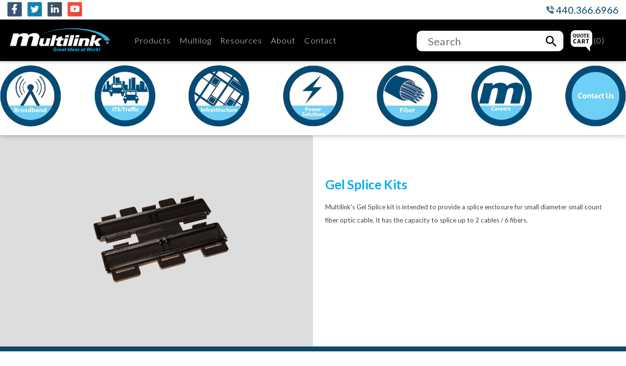

--- FILE ---
content_type: text/html; charset=UTF-8
request_url: https://www.gomultilink.com/categories/accessories-maintenance/gel-splice-kits
body_size: 10940
content:
<!DOCTYPE html>
<html ng-app="MultilinkCatalog">
<head>

	<base href="/">

    <meta name="viewport" content="width=device-width, user-scalable=no, initial-scale=1">
    <meta http-equiv="x-ua-compatible" content="IE=edge">
    <meta charset="UTF-8">

    <link rel="stylesheet" type="text/css" href="/assets/node_modules/slick-carousel/slick/slick-theme.css">
    <link rel="stylesheet" type="text/css" href="/assets/node_modules/slick-carousel/slick/slick.css">
    <link rel="stylesheet" type="text/css" href="/assets/jquery-jvectormap-2.0.3/jquery-jvectormap-2.0.3.css">

    <link rel="stylesheet" type="text/css" href="/assets/node_modules/featherlight/release/featherlight.min.css">

    <link rel="stylesheet" type="text/css" href="/assets/node_modules/mdi/css/materialdesignicons.min.css">

    <link rel="stylesheet" type="text/css" href="/assets/css/multilink-templates.css?v=1.8.17">

<!--     <link rel="stylesheet" type="text/css" href="http://multilinkcss.local/css/multilink-templates.css"> -->
    <link href='https://fonts.googleapis.com/css?family=Lato:300,400,700' rel='stylesheet' type='text/css'>
    <link href='https://fonts.googleapis.com/css?family=Inter:300,400,700' rel='stylesheet' type='text/css'>
    <link href='https://fonts.googleapis.com/css?family=Coda:300,400' rel='stylesheet' type='text/css'>
<!--    <link rel="preconnect" href="https://fonts.googleapis.com">-->
<!--    <link rel="preconnect" href="https://fonts.gstatic.com" crossorigin>-->
<!--    <link href="https://fonts.googleapis.com/css2?family=Inter:wght@300;400;600;700&family=Lato:ital,wght@0,100;0,300;0,400;0,700;0,900;1,100;1,300;1,400;1,700;1,900&family=Coda:wght@300;400&display=swap" rel="stylesheet">-->


    <script type="10103baaa54e2425cbc69625-text/javascript" src="/assets/node_modules/webcomponentsjs/lite.js"></script>
    <script type="10103baaa54e2425cbc69625-text/javascript" src="/assets/node_modules/lodash/index.js"></script>
    <script type="10103baaa54e2425cbc69625-text/javascript" src="/assets/node_modules/jquery/dist/jquery.js"></script>
    <script type="10103baaa54e2425cbc69625-text/javascript" src="/assets/node_modules/bare-select/dist/bare-select.drop-in.min.js"></script>
    <script type="10103baaa54e2425cbc69625-text/javascript" src="/assets/node_modules/slick-carousel/slick/slick.js"></script>
    <script type="10103baaa54e2425cbc69625-text/javascript" src="/assets/node_modules/angular/angular.min.js"></script>
    <script type="10103baaa54e2425cbc69625-text/javascript" src="/assets/node_modules/angular-animate/angular-animate.min.js"></script>
    <script type="10103baaa54e2425cbc69625-text/javascript" src="/assets/node_modules/ng-infinite-scroll/build/ng-infinite-scroll.min.js"></script>
	<script type="10103baaa54e2425cbc69625-text/javascript" src="https://cdn.jsdelivr.net/npm/js-cookie@2.2.1/src/js.cookie.min.js"></script>

    <script type="10103baaa54e2425cbc69625-text/javascript" src="/assets/node_modules/featherlight/release/featherlight.min.js"></script>

    <script type="10103baaa54e2425cbc69625-text/javascript" src="/fiber-configurator/node_modules/angular-sanitize/angular-sanitize.min.js"></script>
    <script type="10103baaa54e2425cbc69625-text/javascript" src="/fiber-configurator/node_modules/angular-resource/angular-resource.min.js"></script>

    <script type="10103baaa54e2425cbc69625-text/javascript" src="/assets/node_modules/ngsticky/lib/sticky.js"></script>

    <script type="10103baaa54e2425cbc69625-text/javascript" src="/assets/node_modules/angular-recaptcha/release/angular-recaptcha.js"></script>

    <script type="10103baaa54e2425cbc69625-text/javascript" src="/assets/js/utils.js"></script>

    <script type="10103baaa54e2425cbc69625-text/javascript" src="/fiber-configurator/app/app.js"></script>

	
    <script type="10103baaa54e2425cbc69625-text/javascript" src="/assets/js/app/app.js?v=1.2.1"></script>

    <script type="10103baaa54e2425cbc69625-text/javascript" src="/assets/js/app/directives/slickWrap.js?v=0.2"></script>
    <script type="10103baaa54e2425cbc69625-text/javascript" src="/assets/js/app/directives/siblings.js"></script>
    <script type="10103baaa54e2425cbc69625-text/javascript" src="/assets/js/app/directives/clickoutside.js"></script>
    <script type="10103baaa54e2425cbc69625-text/javascript" src="/assets/js/app/directives/multilink-live-search.js"></script>

    <script type="10103baaa54e2425cbc69625-text/javascript" src="/assets/js/app/controllers/AppController.js?v=1.0.0"></script>
    <script type="10103baaa54e2425cbc69625-text/javascript" src="/assets/js/app/controllers/MainMenuController.js?v=1.0.0"></script>
    <script type="10103baaa54e2425cbc69625-text/javascript" src="/assets/js/app/controllers/LeftNavController.js"></script>
    <script type="10103baaa54e2425cbc69625-text/javascript" src="/assets/js/app/controllers/QuickViewController.js"></script>
    <script type="10103baaa54e2425cbc69625-text/javascript" src="/assets/js/app/controllers/CartController.js?v=1.0.0"></script>

    <script type="10103baaa54e2425cbc69625-text/javascript" src="/assets/js/app/services/ConfiguratorsService.js"></script>
    <script type="10103baaa54e2425cbc69625-text/javascript" src="/assets/js/app/services/IndustriesService.js"></script>
    <script type="10103baaa54e2425cbc69625-text/javascript" src="/assets/js/app/services/ProductsService.js"></script>
    <script type="10103baaa54e2425cbc69625-text/javascript" src="/assets/js/app/services/CartService.js?v=1.0.0"></script>

    <script type="10103baaa54e2425cbc69625-text/javascript" src="/assets/js/easing.js"></script>
    <script type="10103baaa54e2425cbc69625-text/javascript" src="/assets/js/multilink-templates.js?v=1.2.4"></script>

    <script type="10103baaa54e2425cbc69625-text/javascript" src="/assets/jquery-jvectormap-2.0.3/jquery-jvectormap-2.0.3.min.js"></script>
    <script type="10103baaa54e2425cbc69625-text/javascript" src="/assets/jquery-jvectormap-2.0.3/jquery-jvectormap-world-mill.js"></script>
    <script type="10103baaa54e2425cbc69625-text/javascript" src="/assets/jquery-jvectormap-2.0.3/jquery-jvectormap-us-aea.js"></script>
    <script type="10103baaa54e2425cbc69625-text/javascript" src="/assets/js/map.js?v=1.0.1"></script>

    <script src='//www.google.com/recaptcha/api.js' async defer type="10103baaa54e2425cbc69625-text/javascript"></script>

    <link href="/assets/node_modules/lity/dist/lity.css" rel="stylesheet">
    <script src="/assets/node_modules/lity/dist/lity.js" type="10103baaa54e2425cbc69625-text/javascript"></script>

	<link rel="canonical" href="https://www.gomultilink.com/categories/accessories-maintenance/gel-splice-kits"/>
<title>Telecommunication Accessories | Gel Splice Kits | Multilink</title>
<meta name="description" content="Multilink's Gel Splice kit provides a splice enclosure for small diameter small count fiber optic cable &amp; can splice up to 2 cables / 6 fibers. Contact us today!" />
<script type="10103baaa54e2425cbc69625-text/javascript" src="/assets/js/app/constant.js?key=categoryId&amp;value=20"></script>
<script type="10103baaa54e2425cbc69625-text/javascript" src="/assets/js/app/controllers/ProductCategoryController.js"></script>
<script type="10103baaa54e2425cbc69625-text/javascript" src="/assets/js/app/controllers/ConfiguratorController.js?v=1.0.0"></script>
	<!-- Start of Async Drift Code -->
	<script type="10103baaa54e2425cbc69625-text/javascript">
		"use strict";

		!function() {
			var t = window.driftt = window.drift = window.driftt || [];
			if (!t.init) {
				if (t.invoked) return void (window.console && console.error && console.error("Drift snippet included twice."));
				t.invoked = !0, t.methods = [ "identify", "config", "track", "reset", "debug", "show", "ping", "page", "hide", "off", "on" ],
					t.factory = function(e) {
						return function() {
							var n = Array.prototype.slice.call(arguments);
							return n.unshift(e), t.push(n), t;
						};
					}, t.methods.forEach(function(e) {
					t[e] = t.factory(e);
				}), t.load = function(t) {
					var e = 3e5, n = Math.ceil(new Date() / e) * e, o = document.createElement("script");
					o.type = "text/javascript", o.async = !0, o.crossorigin = "anonymous", o.src = "https://js.driftt.com/include/" + n + "/" + t + ".js";
					var i = document.getElementsByTagName("script")[0];
					i.parentNode.insertBefore(o, i);
				};
			}
		}();

		drift.SNIPPET_VERSION = '0.3.1';
		drift.load('9nrhsc47s5rd');
	</script>
	<!-- End of Async Drift Code -->
    <style>
        .single-nav-link{
            border:none !important;
            color:#737373 !important;
        }
        .single-nav-link:hover{
            cursor: pointer;
            border-bottom:2px solid #22B0EC !important;
            color:#000 !important;
        }
    </style>

    <!-- Facebook Pixel Code -->
    <script type="10103baaa54e2425cbc69625-text/javascript">
      !function(f,b,e,v,n,t,s)
      {if(f.fbq)return;n=f.fbq=function(){n.callMethod?
      n.callMethod.apply(n,arguments):n.queue.push(arguments)};
      if(!f._fbq)f._fbq=n;n.push=n;n.loaded=!0;n.version='2.0';
      n.queue=[];t=b.createElement(e);t.async=!0;
      t.src=v;s=b.getElementsByTagName(e)[0];
      s.parentNode.insertBefore(t,s)}(window, document,'script',
      'https://connect.facebook.net/en_US/fbevents.js');
      fbq('init', '2779478715659984');
      fbq('track', 'PageView');
    </script>
    <noscript><img height="1" width="1" style="display:none"
      src="https://www.facebook.com/tr?id=2779478715659984&ev=PageView&noscript=1"
    /></noscript>
    <!-- End Facebook Pixel Code -->

    <!-- Google Tag Manager -->
    <script type="10103baaa54e2425cbc69625-text/javascript">(function(w,d,s,l,i){w[l]=w[l]||[];w[l].push({'gtm.start':
                new Date().getTime(),event:'gtm.js'});var f=d.getElementsByTagName(s)[0],
            j=d.createElement(s),dl=l!='dataLayer'?'&l='+l:'';j.async=true;j.src=
            'https://www.googletagmanager.com/gtm.js?id='+i+dl;f.parentNode.insertBefore(j,f);
        })(window,document,'script','dataLayer','GTM-T4B9BN3');</script>
    <!-- End Google Tag Manager -->

    <!-- MarketingFX Cloud Pixel -->
    <script type="10103baaa54e2425cbc69625-text/javascript">
            (function (w,d,o,a,m) {
                    w[o]=w[o]||function(){(w[o].q=w[o].q||[]).push(arguments);
                        },w[o].e=1*new Date();a=d.createElement('script'),
                            m=d.getElementsByTagName('script')[0];a.async=1;
                    a.src='https://agent.marketingcloudfx.com/mcfx.js';m.parentNode.insertBefore(a, m);
                })(window, document, 'mcfx');
            mcfx('create', 2439);
        </script>
    <script type="10103baaa54e2425cbc69625-text/javascript" async src="//cdn.leadmanagerfx.com/phone/js/2439"></script>
    <!-- End MarketingFX Cloud Pixel -->
</head>
<body ng-controller="AppController" class=" ">
<!-- Google Tag Manager (noscript) -->
<noscript><iframe src="https://www.googletagmanager.com/ns.html?id=GTM-T4B9BN3"
                  height="0" width="0" style="display:none;visibility:hidden"></iframe></noscript>
<!-- End Google Tag Manager (noscript) -->
<div class="ml-accessories-popup-overlay ng-hide" ng-controller="QuickViewController" ng-show="quickViewProduct" ng-click="hideQuickViewProduct()">
	<div class="ml-accessories-popup-container" ng-click="$event.stopPropagation()">
		<div class="ml-accessories-popup-head">
			<i class="mdi mdi-close" ng-click="hideQuickViewProduct()"></i>
			<h2>{{ quickViewProduct.product_title }}</h2>
		</div>

		<div class="ml-accessories-popup-content">
			<div ng-if="quickViewProduct !== null && quickViewProduct.product_images.length" class="ml-accessories-popup-slideshow" slick-wrap
				infinite="true"
				speed="300"
				autoplay="false"
				arrows="true"
				variable-width="false"
				pause-on-hover="false"
				draggable="true"
				center-mode="false"
				variable-width = "true"
				init-onload="true"
				>
				<div class="quick-view-image-holder" ng-repeat="image in quickViewProduct.product_images">
						<img ng-src="{{ image.product_image_uri_large }}">
				</div>
			</div>

			<div class="ml-accessories-popup-info">
				<div class="ml-accessories-popup-description">
					<h3>Stock ID</h3>
					<p>{{ quickViewProduct.product_stock_number }}</p>

					<h3 ng-if="quickViewProduct.product_features.length">Product Features:</h3>

					<ul ng-if="quickViewProduct.product_features.length">
						<li ng-repeat="feature in quickViewProduct.product_features">{{ feature.product_feature_description }}</li>
					</ul>
				</div>
				<div class="ml-accessories-popup-description">
					<div ng-repeat="option in quickViewProduct.product_option_categories[0].product_options.slice(0, 5)">
						<h3>{{ option.product_option_title }}</h3>
						<p ng-repeat="value in option.product_option_values">{{ value.product_option_value_title }}</p>
					</div>
				</div>
			</div>

			<div class="ml-accessories-popup-foot">
				<a ng-if="!quickViewProduct.product_configurators.length" ng-click="addToCart(quickViewProduct.product_id, 1)">Add To Cart <i class="mdi mdi-cart"></i></a>

				<a href="{{ quickViewProduct.product_uri ? quickViewProduct.product_uri : '' }}">Go To Product Page<i class="mdi mdi-chevron-right"></i></a>
			</div>
		</div>
	</div>
</div>
<!--<div class="left-nav" ng-class="{'open': showEmailForm}" ng-controller="LeftNavController">-->
<!--	<div class="tabs">-->
<!--		--><!--			<a href="--><!--" target="_blank" class="ml-print-button">Print Product Page-->
<!---->
<!--			</a><a class="ml-email-button" ng-click="toggleEmailForm()" ng-class="{'active': showEmailForm}">Email This Page</a>-->
<!--		--><!--			<a class="ml-email-button" ng-click="toggleEmailForm()" ng-class="{'active': showEmailForm}">Email This Page</a>-->
<!--		--><!--	</div>-->
<!---->
<!--	<i class="mobile-close mdi mdi-close" ng-click="closeEmailForm()"></i>-->
<!---->
<!--	<form class="email-page-form" ng-submit="submitEmailForm()">-->
<!--		<h3>Email This Page</h3>-->
<!---->
<!--		<p class="form-message" ng-if="message">{{ message }}</p>-->
<!---->
<!--		<div ng-if="! emailSent">-->
<!--			<div class="form-group">-->
<!--				<input type="text" name="name" ng-model="form.name" required placeholder="Your name" />-->
<!--			</div>-->
<!---->
<!--			<div class="form-group">-->
<!--				<input type="email" name="email" ng-model="form.email" required placeholder="Email address" />-->
<!--			</div>-->
<!---->
<!--			<div class="form-group">-->
<!--				<div vc-recaptcha key="'--><!--'" size="compact" ng-model="form.gRecaptchaResponse"></div>-->
<!--			</div>-->
<!---->
<!--			<div class="form-group">-->
<!--				<input type="submit" class="button" value="Send" />-->
<!--			</div>-->
<!--		</div>-->
<!--	</form>-->
<!--</div>-->
<div class="ml-categories-preload">

	        <img src=""/>
	        <img src=""/>
	        <img src=""/>
	        <img src=""/>
	        <img src=""/>
	        <img src=""/>
	        <img src=""/>
	        <img src=""/>
	        <img src=""/>
	        <img src=""/>
	        <img src=""/>
	        <img src=""/>
	        <img src=""/>
	        <img src=""/>
	        <img src=""/>
	        <img src=""/>
	        <img src=""/>
	        <img src=""/>
	        <img src=""/>
	        <img src=""/>
	        <img src=""/>
	        <img src=""/>
	        <img src=""/>
	        <img src=""/>
	        <img src=""/>
	        <img src=""/>
	        <img src=""/>
	        <img src=""/>
	        <img src=""/>
	        <img src=""/>
	        <img src=""/>
	        <img src=""/>
	        <img src=""/>
	
</div>

<header ng-controller="MainMenuController">
	<div class="top-bar">
		<div class="wrap">
			<div class="social">
				<a target="_blank" href="https://www.facebook.com/gomultilink1">
					<img src="/assets/images/facebook-icon.png" alt="Facebook">
				</a>
				<a target="_blank" href="https://twitter.com/GoMultilink">
					<img src="/assets/images/twitter-icon.png" alt="Twitter">
				</a>
				<a target="_blank" href="https://linkedin.com/company/multilinkinc">
					<img src="/assets/images/linkedin-icon.png" alt="Linkedin">
				</a>

				<a target="_blank" href="https://www.youtube.com/channel/UCcSB9oZpvT4dv34_rYlJjwg">
					<img src="/assets/images/play-button.png" alt="Youtube">
				</a>
			</div>
			<div class="phone-header mobile">
				<a href="tel:440.366.6966">
					<img src="/assets/images/phone-mobile.png" />
					440.366.6966
				</a>
			</div>
		</div>
	</div>

	<div ng-cloak class="overlay fadey" ng-if="menuObject.levels.level1"></div>
	<div class="ml-main-header">
		<i class="mdi mdi-menu"></i>
		<i class="mdi mdi-close"></i>
		<ul class="ml-header-items">

			<li class="ml-logo-item">
				<h2><a href="/"><img src="/assets/images/logo-header-2.png"/></a></h2>
			</li>

			<li class="ml-search-item ml-mobile-search">
				<form class="ml-main-header-search" action="/products/search">
					<i class="mdi mdi-magnify"></i>
					<input type="text" name="q" placeholder="SEARCH"
						value=""/>
				</form>
			</li>
			<li class="ml-product-nav-category">
				<a href="#">
					<h4 ng-click="toggleMenu()">
						Products
					</h4>
				</a>
				<div class="sub-items-container">
										<!--<a class="mobile-sub-item mobile-only" href="/assets/pdf/Focused_Fiber_Catalog_2020.pdf" download> Fiber Solutions Catalog</a>-->
				</div>

				<div class="mobile-sub-menus">
														</div>

				<!--<a href="/news-events">News & Events</a>-->
				<!--<div class="sub-items-container">
					<a class="sub-item mobile-only" href="/news-events">Articles & blogs</a>
					<a class="sub-item mobile-only" href="/roadshow">Road Show</a>
					<a class="sub-item mobile-only last" href="/trade-shows">Trade Shows</a>
				</div>-->

				<a href="/multilog" class="mobile-hidden">Multilog</a>

				<a href="/resources">
					Resources
				</a>
				<div class="sub-items-container">
					<a class="sub-item" href="/multilog">
						Multilog
					</a>

					<a href="/resources" class="sub-item">
						Catalog
					</a>

					<a href="/resources/?type=video" class="sub-item">
						Videos
					</a>

					<a href="/resources/?type=webinar" class="sub-item">
						Webinars
					</a>

					<a href="/resources/?type=document" class="sub-item">
						Documents
					</a>
				</div>

				<a href="/about">About</a>
				<!--<div class="sub-items-container">
					<a class="sub-item mobile-only" href="/about">Who We Are</a>
					<a class="sub-item mobile-only last" href="/about/innovations">Innovations</a>
				</div>-->

				<a href="/about/contact">Contact</a>
				<div class="phone-header desktop">
					<a href="tel:440.366.6966">
						<img src="/assets/images/phone.png" />
						440.366.6966
					</a>
				</div>
				<a class="cart" href="/cart"><img src="/assets/images/cart-icon.png"/>(<span ng-bind="cartCount"></span>)</a>
			</li>

			<li class="ml-search-item">
				<form multilink-live-search="liveSearchQuery" class="ml-main-header-search" action="/products/search">
					<i class="mdi mdi-magnify"></i>
					<input ng-model="LiveSearch.query" ng-change="LiveSearch.search()" ng-model-options="{debounce:350}"
						type="text" autocomplete="off" name="q" placeholder="Search"/>
					<ul ng-style="{'max-height': (LiveSearch.results.length * 60 + 'px')}" class="live-search-results">
						<li ng-repeat="(resultIndex, result) in LiveSearch.results track by result.product_id"
							ng-class="{selected: LiveSearch.selected === resultIndex}">
							<a ng-href="{{ result.product_uri }}">
								<span class="result-title" ng-bind="result.product_title"></span>
								<div class="result-image"
									ng-style="result.product_images.length &amp;&amp; {'background-image': 'url(\''+result.product_images[0].product_image_uri_small+'\')'}"></div>
							</a>
						</li>
					</ul>
				</form>
			</li>

			<!--            <li class="ml-nav-item">-->
			<!---->
			<!--                <div id="google_translate_element"></div>-->
			<!--                <script type="text/javascript">function googleTranslateElementInit() {-->
			<!--                        new google.translate.TranslateElement({-->
			<!--                            pageLanguage: 'en',-->
			<!--                            layout: google.translate.TranslateElement.InlineLayout.SIMPLE-->
			<!--                        }, 'google_translate_element');-->
			<!--                    }</script>-->
			<!--                <script type="text/javascript"-->
			<!--                        src="//translate.google.com/translate_a/element.js?cb=googleTranslateElementInit"></script>-->
			<!--            </li>-->

		</ul>

		<div ng-cloak ng-show="showMenu" class="fold-out-menu ml-product-nav-section">
			<div class="full-height" ng-style="{ width: menuWidth }" click-outside="closeMenu()">
				<div ng-show="menuObject.levels.level1" class="ml-product-nav-sidebar animate-show first-level">
					<i ng-click="closeMenu()" class="mdi mdi-close"></i>
					<div class="ml-wrapper">
						<ul>
							<li ng-repeat="navigationIndustry in menuObject.items.navigationIndustries">
								<a siblings ng-mouseover="setIndustry(navigationIndustry)"
									href="/divisions/{{ navigationIndustry.industry_slug }}"
									class="nav-industry level1" data-ref="level1"
									ng-class="{active: navigationIndustry.active}">
									{{ navigationIndustry.industry_title }}
								</a>
							</li>

							<!--                            <li>-->
							<!--                                <a class="single-nav-link" siblings href="//--><!--" ng-mouseover="setIndustry(false)" data-ref="level1">-->
							<!--                                    ITS-->
							<!--                                </a>-->
							<!--                            </li>-->

							<li>
								<a class="single-nav-link"  siblings href="/fiber-configurator" ng-mouseover="setIndustry(false)" data-ref="level1">
									Fiber Configurator
								</a>
							</li>
							<!--
							<li>
								<a class="single-nav-link" siblings href="/assets/pdf/Focused_Fiber_Catalog_2020.pdf" ng-mouseover="setIndustry(false)" data-ref="level1">
									Fiber Solutions Catalog
								</a>
							</li>
							-->
							<li>
								<a class="single-nav-link" siblings href="/resources" ng-mouseover="setIndustry(false)" data-ref="level1">
									All Catalogs
								</a>
							</li>
						</ul>
					</div>
				</div>
				<div ng-show="menuObject.levels.level2" class="ml-product-nav-sidebar animate-show second-level">
					<div class="ml-wrapper">
						<ul>
							<li class="fade"
								ng-repeat="industryNavigationCategory in menuObject.items.industryNavigationCategories">
								<a siblings ng-mouseover="setProductCategory(industryNavigationCategory, 1)"
									href="/categories/{{ industryNavigationCategory.product_category_slug }}"
									class="level2" data-ref="level2" target="_self">
									{{ industryNavigationCategory.product_category_title }}
								</a>
							</li>
						</ul>
					</div>
				</div>
				<div ng-show="menuObject.levels.level3" class="ml-product-nav-sidebar animate-show third-level">
					<div class="ml-wrapper">
						<ul>
							<li class="fade" ng-repeat="productCategory in menuObject.items.level1ProductCategories">
								<a siblings ng-mouseover="setProductCategory(productCategory, 2)"
									href="/categories/{{ activeLevel1ProductCatSlug }}/{{ productCategory.product_category_slug }}"
									class="level3" data-ref="level3" target="_self">
									{{ productCategory.product_category_title }}
								</a>
							</li>
						</ul>
					</div>
				</div>
				<div ng-show="menuObject.levels.level4" class="ml-product-nav-sidebar animate-show fourth-level">
					<div class="ml-wrapper">
						<ul>
							<li class="fade" ng-repeat="productCategory in menuObject.items.level2ProductCategories">
								<a href="/categories/{{ activeLevel1ProductCatSlug }}/{{ activeLevel2ProductCatSlug }}/{{ productCategory.product_category_slug }}"  target="_self">
									{{ productCategory.product_category_title }}
								</a>
							</li>
						</ul>
					</div>
				</div>
			</div>
		</div>

			</div>
	<style>
		body {
			padding-top: 190px;
		}
		.home-icons{
			width:100%;
			display: flex;
			flex-direction: column;
			justify-content: center;
			align-items: center;
			position: fixed;
			z-index: 2;
			background: white;
			top: 79px;
			box-shadow: 0 0 10px rgba(0,0,0,.35);
		}
		.home-icon-wrapper{
			width:100%;
			height:fit-content;
			padding:50px 0 0;
			max-width:1500px;
			display: flex;
			flex-direction: row;
			justify-content: space-around;
			align-items: center;
		}
		.home-icon-wrapper a img{
			height:auto;
			width:calc(100vw / 12);
			max-width:calc(1920px / 12)
		}
		@media (min-width: 1024px) {
			body {
				padding-top: 230px;
			}
			.home-icon-wrapper {
				justify-content: space-between;
				max-width: 1500px;
				padding-top: 55px;
				padding-bottom: 15px;
			}
			.home-icon-wrapper a img {
				width: auto;
				max-height: 125px;
				padding: 0 0;
			}
		}
		@media(max-width:1000px){
			.home-icon-wrapper{
				padding:20px 0;
			}
		}
		@media(max-width:600px){
			.home-icons{
				display:none;
			}
		}
	</style>
	<div class="home-icons">
		<div class="home-icon-wrapper">
			<a href="/divisions/telecommunications">
				<img src="/assets/images/home-icons/broadband.jpg">
			</a>
			<a href="/divisions/its-traffic">
				<img src="/assets/images/home-icons/its-traffic.png" />
			</a>
			<a href="/categories/infrastructure-solutions/">
				<img src="/assets/images/home-icons/infrastructure.jpg">
			</a>
			<a href="/categories/power">
				<img src="/assets/images/home-icons/power.jpg">
			</a>
			<a href="/divisions/fiber">
				<img src="/assets/images/home-icons/fiber.jpg">
			</a>
			<a href="/join-our-team">
				<img src="/assets/images/home-icons/careers.png" />
			</a>
			<a href="/about/contact">
				<img src="/assets/images/home-icons/contact.jpg">
			</a>
		</div>
	</div>
</header>

<div>
	<div class="ml-wrap" ng-controller="ProductCategoryController">
    <div class="ml-product-container ml-product-multiple-container">
        <div class="ml-product-slide-container" id="product">

<!--			todo: create fallback to parent category image if one doesn't exist for top level category-->
            <div class="ml-product-slideshow">
                <div class="ml-product-slide">
                    <img class="placeholder" ng-if="! selectedCategories[selectedCategories.length - 1].product_category_image_uri_large"
                         src="/assets/images/multilink-placeholder.png"/>
                    <img ng-if="selectedCategories[selectedCategories.length - 1].product_category_image_uri_large"
                         ng-src="{{ selectedCategories[selectedCategories.length - 1].product_category_image_banner_uri ? selectedCategories[selectedCategories.length - 1].product_category_image_banner_uri : selectedCategories[selectedCategories.length - 1].product_category_image_uri_large }}"
                         alt="{{selectedCategories[selectedCategories.length - 1].product_category_image_alt}}"/>
                </div>
            </div>
            <div class="ml-product-info">
                <h1>{{ selectedCategories[selectedCategories.length - 1].product_category_title }}</h1>

                <div class="product-detail-description" ng-if="selectedCategories[selectedCategories.length - 1].product_category_description.includes('<p>')" ng-bind-html="selectedCategories[selectedCategories.length - 1].product_category_description"></div>
                <div class="product-detail-description" ng-if="!selectedCategories[selectedCategories.length - 1].product_category_description.includes('<p>')">
                    <p ng-bind-html="selectedCategories[selectedCategories.length - 1].product_category_description"></p>
                </div>

                <a href="/fiber-configurator" ng-class="{'shown': category.product_category_slug == 'jumpers' }" class="related-button">
                    Custom Configurator
                </a>
            </div>

            <div class="ml-product-info-background"></div>
            <div class="ml-product-slide-background"></div>
        </div>
    </div>
	<div class="scroll-wrapper">
		<div id="scroller-anchor"></div>
		<div id="scroller" class="ml-breadcrumbs">
			<div class="breadcrumbs-container">
													<span><a href="/categories/accessories-maintenance" target="_self">
                        Accessories & Maintenance                    </a> >                </span>
									<span><a href="/categories/accessories-maintenance/gel-splice-kits" target="_self">
                        Gel Splice Kits                    </a>                 </span>
							</div>
		</div>
	</div>

    <div class="ml-product-subcategories-container" ng-class="{ 'no-cats-or-filters': !getFilters().length && !(selectedCategories[0].product_categories.length > 0) }">
        <div class="subcats-placeholder"></div>
        <div class="subcats-and-filters-anchor"></div>
        <div class="subcats-and-filters sticky">
            <h2 ng-if="selectedCategories[0].product_categories.length > 0" class="product-cats-desktop">Product Categories</h2>
            <h2 ng-if="selectedCategories[0].product_categories.length > 0" ng-click="toggleMobileCatsMenu()" class="product-cats-mobile" ng-class="{ active: catsMobileMenuActive }">
                <span>Filter By Category</span>
            </h2>
            <ul class="subcats" ng-class="{ active: catsMobileMenuActive }" ng-repeat="selectedCategory in selectedCategories"
                ng-if="selectedCategory.product_categories.length > 0">
                <li ng-repeat="subcategory in selectedCategory.product_categories"
                    ng-class="{'active': isSelectedCategory(subcategory) }">
					<a class="category-overlay-link" href="/categories/{{category.product_category_slug_parent}}/{{category.product_category_slug}}/{{subcategory.product_category_slug}}" target="_self"></a>
					{{ subcategory.product_category_title }}
                </li>
            </ul>
            <h2 ng-if="getFilters().length" class="mobile-small">Additional Filters
                <span class="clear-filters" ng-click="clearFilters()">
                    Clear Filters
                </span>
            </h2>
            <ul class="filters" ng-if="getFilters().length">
                <div class="select-fix" ng-repeat="filter in getFilters()">
                    <select class="product-select"
                            ng-model="filterValues[filter.product_option_id]"
                            ng-change="updateFilters()">
                        <option value="">{{ filter.product_option_title }}</option>
                        <option
                                ng-repeat="value in filter.product_option_values track by value.product_option_value_id"
                                ng-disabled="value.disabled"
                                ng-value="value.product_option_value_id">
                            {{ value.product_option_value_title }}
                        </option>
                    </select>
                </div>
            </ul>
        </div>
        <div class="products">
            <div class="ml-product-selector" infinite-scroll="scrollProducts()" infinite-scroll-disabled="scrollBusy">
                <div class="ml-accessories-slide product-single" ng-repeat="product in getCategoryProducts()">
                    <div class="ml-accessory-image-container" ng-click="showProduct(product,20)">
                        <img ng-if="! product.product_images[0]" class="product-image placeholder"
                             src="/assets/images/multilink-placeholder.png"/>
                        <img ng-if="product.product_images[0]" class="product-image"
                             ng-src="{{ product.product_images[0].product_image_uri_small }}"
                            alt="{{product.product_images[0].product_image_alt}}"/>
                    </div>
                    <a class="ml-accessories-popup-link" href="{{ product.product_uri}}?category=20">
                        {{ product.product_title }}
                        <img src="/assets/images/product-arrow-left.png">
                    </a>

                    <p ng-bind-html="product.product_description_truncated"></p>

                    <a ng-if="!product.product_configurators.length" ng-click="addToCart(product.product_id, 1);"
                       class="add-to-cart option-button">Quick Quote <i class="mdi mdi-cart"></i></a>
                    <a class="quick-view option-button" ng-click="showQuickViewProduct(product)">Quick View <i
                                class="mdi mdi-eye"></i></a>
                </div>
            </div>
            <div id="products-bottom"></div>
        </div>
        <div class="ml-product-configuration-container mobile" ng-if="configurator">
            <form name="productAddToCartForm" class="mobile"
                  ng-submit="addToCart(
                configurator.product_id ? configurator.product_id : configurator.products[0].product_id,
                form.quantity,
                {notes: form.notes},
                optionValueIds,
                optionalOptionValueIds,
                lengthOptionValues,
                lengthOptionUnits,
                multiOptionValueIds
            );">
                <div ng-if="configurator" ng-controller="ConfiguratorController" class="configurator-column mobile">

	<p>{{configuratorProduct.identifierView || '&nbsp;'}}</p>

	<div class="ml-configuration-options">
		<div class="configuration-option-wrapper" ng-repeat="(optionKey, option) in configurator.product_options">
			<label>{{ option.product_option_title }}</label>

			<select
                    class="configurator-select"
				ng-model="optionValueIds[option.product_option_id]"
				ng-change="updateConfigurator()"
				ng-if="option.product_option_type_token == 'configuration'"
				required
				>
				<option value="">- Select -</option>
				<option
					ng-repeat="value in option.product_option_values track by value.product_option_value_id"
					ng-value="value.product_option_value_id"
					ng-disabled="value.disabled"
					ng-if="optionKey != 0 || ! value.disabled"
				>
					{{ value.product_option_value_title }}
				</option>
			</select>

			<input
                type="text"
				class="length-input"
				ng-model="lengthOptionValues[option.product_option_id]"
				ng-if="option.product_option_type_token == 'lengthConfiguration'"
				required />

			<select
				class="length-select configurator-select"
				ng-model="lengthOptionUnits[option.product_option_id]"
				ng-init="lengthOptionUnits[option.product_option_id] = 'ft'"
				ng-if="option.product_option_type_token == 'lengthConfiguration'">
				<option value="ft">feet</option>
				<option value="m">meters</option>
				<option value="in">inches</option>
			</select>
		</div>
	</div>

	<div class="ml-configuration-options" ng-if="configurator.product_options_optional.length">
		<h4>Customize:</h4>

		<div class="configuration-option-wrapper" ng-repeat="option in configurator.product_options_optional">
			<label>{{ option.product_option_title }}</label>

			<select
                    class="configurator-select"
				ng-model="optionalOptionValueIds[option.product_option_id]"
				ng-if="option.product_option_type_token == 'optionalConfiguration'" >
				<option value="">- Add {{ option.product_option_title }} -</option>
				<option
					ng-repeat="value in option.product_option_values"
					ng-value="value.product_option_value_id">
					{{ value.product_option_value_title }}
				</option>
			</select>

			<select
				class="multi-select configurator-select"
				multiple="multiple"
				ng-model="multiOptionValueIds[option.product_option_id]"
				ng-if="option.product_option_type_token == 'multiselectConfiguration'">
				<option
					ng-repeat="value in option.product_option_values track by value.product_option_value_id"
					ng-value="value.product_option_value_id"
					ng-disabled="value.disabled"
					>
					{{ value.product_option_value_title }}
				</option>
			</select>

			<p class="option-note" ng-if="option.product_option_type_token == 'multiselectConfiguration'">Ctrl+Click / Cmd+Click for multiple</p>
		</div>
	</div>
</div>
                <div class="configurator-column mobile">
                    <h4>Notes / Special Requests</h4>

                    <textarea rows="5" cols="65" ng-model="form.notes"></textarea>

                    <div class="ml-submit-container">
                        <input type="number" min="1" required class="quantity-input" ng-model="form.quantity"
                               placeholder="Qty"/>

                        <input type="submit" name="submit" value="Add To Cart">
                    </div>
                </div>
            </form>
        </div>

    </div>
     <div class="ml-wrap">
        <div class="ml-interior-content">
          <h2>Featuring Gel Seal Technology for Direct Buried Applications</h2>
<p>Gel splice kits and connectors from Multilink utilize our Gel Seal technology that uses a silicone gel composite. Gel Seal offers the following benefits for your splice connections:</p>
<ul>
<li>&nbsp;<strong>No need for encapsulant:</strong>&nbsp;Gel Seal technology simplifies splice connection through convenient encapsulation features. Since our gel splice products include an existing silicone seal, they do not require you to use an encapsulant.</li>
<li><strong>Full encapsulation:</strong>&nbsp;Our gel splice connectors provide full encapsulation for a high degree of weather protection. They defend splices from water infiltration, signal degradation, soil chemicals and other outdoor damage sources.</li>
<li><strong>Multiple models available:</strong>&nbsp;We offer various types of gel splice kits and connectors to accommodate many kinds of fiber optic wire. Our splice kits feature the enclosure and hardware needed to perform a gel seal on a splice of up to six fibers. The gel splice connectors come in black and orange and are designed to snap over smaller connections.</li>
</ul>
<p>&nbsp;</p>
<h2>Choose Between Gel Seal Gel Splice Connectors and Splice Kits for Underground Wire</h2>
<p>The two types of gel splice kits that we sell include:</p>
<ul>
<li><strong>Gel Seals:</strong>&nbsp;Gel Seals make it simple to weatherproof splice points for RG-6, RG-6QS, RG-7, RG-11, RG-59 and 312 drop cables. They feature an easy installation process that enables you to protect splice points for underground applications&nbsp;quickly.</li>
<li><strong>Fiber drop gel splice kit:</strong>&nbsp; Our fiber drop gel splice kits accept small-diameter cables such as round, dielectric, armored and flat drop with tone wire. Each kit includes a closure, bracket, chip and connectors to encapsulate the splice&nbsp;securely.</li>
</ul>
<p>&nbsp;</p>
<h2>Simple Installation</h2>
<p>Gel splice kits and connectors have straightforward installation processes for efficient splice encapsulation. Each product has the following installation steps:</p>
<ul>
<li><strong>Gel Seals:&nbsp;</strong>Gel Seal installation involves three simple steps: Push the splice into one half of the connector, fold the cover closed and ensure that it has a secure latch.</li>
<li><strong>Fiber drop gel splice kit:</strong>&nbsp;The fiber drop gel splice kit includes all of the hardware you need to splice and encapsulate wires. To install the kit, you need to attach prepared fiber cables to the interior bracket and secure them. Then, you will insert the bracket into the enclosure and firmly close it.</li>
</ul>
<p>&nbsp;</p>
<h2>Custom Design Services Available</h2>
<p>To provide the best service possible to our customers, we offer custom design capabilities to meet the needs of the ever-changing telecommunications industry. If you need a splice kit or another solution for your operations not found on our website, we encourage you to contact us. Our team of engineers can design custom products that achieve a variety of goals.</p>
<h2>Uncompromising Design</h2>
<p>Each of our products features top-quality engineering and materials to meet your high expectations. All of our solutions go through rigorous quality assurance based on ISO 9000 standards. We also test every product in a controlled laboratory setting to deliver the results your&nbsp;company needs. You may request our testing reports to ensure that you'll get the level of performance necessary to provide the standard of service you aim for.</p>
<h2>Complete Our Simple Quote Process</h2>
<p>Our site features a fast and easy process for requesting a quote that resembles familiar online shopping interfaces. To get a quote, add the items you need to your cart, fill out your information and check out. We will contact you with an estimated cost and discuss any of your custom specifications.</p>        </div>
    </div>
    </div>
</div>

<footer class="ml-main-footer">
	<nav class="ml-footer-nav">
		<div class="footer-section first">
			<div class="ml-footer-nav-list with-gutter">
				<p><strong>Discover</strong></p>
				<a href="/divisions/telecommunications">Telecommunications</a>
<!--				<a href="/divisions/dot-its">ITS/Traffic</a>-->
				<a href="/divisions/fiber">Fiber</a>
				<a href="/resources">Resources</a>
			</div>

			<div class="ml-footer-nav-list with-gutter">
				<p>NEWS</p>
				<a href="/multilog">Multilog</a>
				<a href="/news-events">News & Events</a>
			</div>

			<div class="ml-footer-nav-list">
				<p>About</p>
				<a href="/about">Innovations</a>
				<a href="/about/contact">Contact</a>
				<a href="/join-our-team">Careers</a>
				<a href="/about/terms-and-conditions">Terms and Conditions</a>
				<a href="/employees">Employee Resources</a>
			</div>
		</div>

		<div class="footer-section second">

			<div class="ml-footer-nav-list newsletter-signup">
				<p>Subscribe to our newsletter</p>
				<div class="inputs">
					<form id="fx-newsletter" action="/newsletter-submission" method="post">
						<input placeholder="EMAIL" name="email" type="text"/>
						<input type="submit" value="SUBMIT"/>
					</form>
				</div>
			</div>

			<div class="ml-footer-nav-list social-section social-desktop">
				<p>Follow us</p>

				<a href="https://www.facebook.com/gomultilink1" target="_blank" class="ml-footer-social-item">
					<img src="/assets/images/facebook-icon.png">
				</a>

				<a href="https://www.twitter.com/gomultilink" target="_blank" class="ml-footer-social-item">
					<img src="/assets/images/twitter-icon.png">
				</a>

				<a href="https://www.linkedin.com/company/multilinkinc" target="_blank" class="ml-footer-social-item">
					<img src="/assets/images/linkedin-icon.png">
				</a>

				<a href="https://www.youtube.com/gomultilink" target="_blank" class="ml-footer-social-item">
					<img src="/assets/images/play-button.png">
				</a>
			</div>
		</div>
	</nav>
	<div class="ml-footer-nav-list social-section social-mobile">
		<p>Follow us</p>

		<a href="https://www.facebook.com/gomultilink" target="_blank" class="ml-footer-social-item">
			<img src="/assets/images/facebook-icon.png">
		</a>

		<a href="https://www.twitter.com/gomultilink" target="_blank" class="ml-footer-social-item">
			<img src="/assets/images/twitter-icon.png">
		</a>

		<a href="https://www.linkedin.com/company/multilinkinc" target="_blank" class="ml-footer-social-item">
			<img src="/assets/images/linkedin-icon.png">
		</a>

		<a href="https://www.youtube.com/gomultilink" target="_blank" class="ml-footer-social-item">
			<img src="/assets/images/play-button.png">
		</a>
	</div>
	<div class="ml-copyright-container">
		<div class="ml-footer-copyright-content">
			<img src="/assets/images/logo-header-2.png"/>
			<span>&copy;2026 Multilink, Inc | <a href="https://www.gomultilink.com/sitemap">Sitemap</a> | <a href="tel:440.366.6966" >440.366.6966</a>
            </span>
		</div>
	</div>
</footer>


<script src="//cdn.leadmanagerfx.com/js/mcfx/2439" type="10103baaa54e2425cbc69625-text/javascript"></script>
<script type="10103baaa54e2425cbc69625-text/javascript" src='//cdn.leadmanagerfx.com/phone/js/2439'></script>

<script src="/cdn-cgi/scripts/7d0fa10a/cloudflare-static/rocket-loader.min.js" data-cf-settings="10103baaa54e2425cbc69625-|49" defer></script><script>(function(){function c(){var b=a.contentDocument||a.contentWindow.document;if(b){var d=b.createElement('script');d.innerHTML="window.__CF$cv$params={r:'9c158ce9d874a9c0',t:'MTc2ODk4NTI4NA=='};var a=document.createElement('script');a.src='/cdn-cgi/challenge-platform/scripts/jsd/main.js';document.getElementsByTagName('head')[0].appendChild(a);";b.getElementsByTagName('head')[0].appendChild(d)}}if(document.body){var a=document.createElement('iframe');a.height=1;a.width=1;a.style.position='absolute';a.style.top=0;a.style.left=0;a.style.border='none';a.style.visibility='hidden';document.body.appendChild(a);if('loading'!==document.readyState)c();else if(window.addEventListener)document.addEventListener('DOMContentLoaded',c);else{var e=document.onreadystatechange||function(){};document.onreadystatechange=function(b){e(b);'loading'!==document.readyState&&(document.onreadystatechange=e,c())}}}})();</script></body>
</html>


--- FILE ---
content_type: text/css
request_url: https://www.gomultilink.com/assets/css/multilink-templates.css?v=1.8.17
body_size: 166962
content:
/*! normalize.css v3.0.3 | MIT License | github.com/necolas/normalize.css */
/**
 * 1. Set default font family to sans-serif.
 * 2. Prevent iOS and IE text size adjust after device orientation change,
 *    without disabling user zoom.
 */
html {
  font-family: sans-serif;
  /* 1 */
  -ms-text-size-adjust: 100%;
  /* 2 */
  -webkit-text-size-adjust: 100%;
  /* 2 */ }

/**
 * Remove default margin.
 */
body {
  margin: 0; }

/* HTML5 display definitions
   ========================================================================== */
/**
 * Correct `block` display not defined for any HTML5 element in IE 8/9.
 * Correct `block` display not defined for `details` or `summary` in IE 10/11
 * and Firefox.
 * Correct `block` display not defined for `main` in IE 11.
 */
article,
aside,
details,
figcaption,
figure,
footer,
header,
hgroup,
main,
menu,
nav,
section,
summary {
  display: block; }

/**
 * 1. Correct `inline-block` display not defined in IE 8/9.
 * 2. Normalize vertical alignment of `progress` in Chrome, Firefox, and Opera.
 */
audio,
canvas,
progress,
video {
  display: inline-block;
  /* 1 */
  vertical-align: baseline;
  /* 2 */ }

/**
 * Prevent modern browsers from displaying `audio` without controls.
 * Remove excess height in iOS 5 devices.
 */
audio:not([controls]) {
  display: none;
  height: 0; }

/**
 * Address `[hidden]` styling not present in IE 8/9/10.
 * Hide the `template` element in IE 8/9/10/11, Safari, and Firefox < 22.
 */
[hidden],
template {
  display: none; }

/* Links
   ========================================================================== */
/**
 * Remove the gray background color from active links in IE 10.
 */
a {
  background-color: transparent; }

/**
 * Improve readability of focused elements when they are also in an
 * active/hover state.
 */
a:active,
a:hover {
  outline: 0; }

/* Text-level semantics
   ========================================================================== */
/**
 * Address styling not present in IE 8/9/10/11, Safari, and Chrome.
 */
abbr[title] {
  border-bottom: 1px dotted; }

/**
 * Address style set to `bolder` in Firefox 4+, Safari, and Chrome.
 */
b,
strong {
  font-weight: bold; }

/**
 * Address styling not present in Safari and Chrome.
 */
dfn {
  font-style: italic; }

/**
 * Address variable `h1` font-size and margin within `section` and `article`
 * contexts in Firefox 4+, Safari, and Chrome.
 */
h1 {
  font-size: 2em;
  margin: 0.67em 0; }

/**
 * Address styling not present in IE 8/9.
 */
mark {
  background: #ff0;
  color: #000; }

/**
 * Address inconsistent and variable font size in all browsers.
 */
small {
  font-size: 80%; }

/**
 * Prevent `sub` and `sup` affecting `line-height` in all browsers.
 */
sub,
sup {
  font-size: 75%;
  line-height: 0;
  position: relative;
  vertical-align: baseline; }

sup {
  top: -0.5em; }

sub {
  bottom: -0.25em; }

/* Embedded content
   ========================================================================== */
/**
 * Remove border when inside `a` element in IE 8/9/10.
 */
img {
  border: 0; }

/**
 * Correct overflow not hidden in IE 9/10/11.
 */
svg:not(:root) {
  overflow: hidden; }

/* Grouping content
   ========================================================================== */
/**
 * Address margin not present in IE 8/9 and Safari.
 */
figure {
  margin: 1em 40px; }

/**
 * Address differences between Firefox and other browsers.
 */
hr {
  box-sizing: content-box;
  height: 0; }

/**
 * Contain overflow in all browsers.
 */
pre {
  overflow: auto; }

/**
 * Address odd `em`-unit font size rendering in all browsers.
 */
code,
kbd,
pre,
samp {
  font-family: monospace, monospace;
  font-size: 1em; }

/* Forms
   ========================================================================== */
/**
 * Known limitation: by default, Chrome and Safari on OS X allow very limited
 * styling of `select`, unless a `border` property is set.
 */
/**
 * 1. Correct color not being inherited.
 *    Known issue: affects color of disabled elements.
 * 2. Correct font properties not being inherited.
 * 3. Address margins set differently in Firefox 4+, Safari, and Chrome.
 */
button,
input,
optgroup,
select,
textarea {
  color: inherit;
  /* 1 */
  font: inherit;
  /* 2 */
  margin: 0;
  /* 3 */ }

/**
 * Address `overflow` set to `hidden` in IE 8/9/10/11.
 */
button {
  overflow: visible; }

/**
 * Address inconsistent `text-transform` inheritance for `button` and `select`.
 * All other form control elements do not inherit `text-transform` values.
 * Correct `button` style inheritance in Firefox, IE 8/9/10/11, and Opera.
 * Correct `select` style inheritance in Firefox.
 */
button,
select {
  text-transform: none; }

/**
 * 1. Avoid the WebKit bug in Android 4.0.* where (2) destroys native `audio`
 *    and `video` controls.
 * 2. Correct inability to style clickable `input` types in iOS.
 * 3. Improve usability and consistency of cursor style between image-type
 *    `input` and others.
 */
button,
html input[type="button"],
input[type="reset"],
input[type="submit"] {
  -webkit-appearance: button;
  /* 2 */
  cursor: pointer;
  /* 3 */ }

/**
 * Re-set default cursor for disabled elements.
 */
button[disabled],
html input[disabled] {
  cursor: default; }

/**
 * Remove inner padding and border in Firefox 4+.
 */
button::-moz-focus-inner,
input::-moz-focus-inner {
  border: 0;
  padding: 0; }

/**
 * Address Firefox 4+ setting `line-height` on `input` using `!important` in
 * the UA stylesheet.
 */
input {
  line-height: normal; }

/**
 * It's recommended that you don't attempt to style these elements.
 * Firefox's implementation doesn't respect box-sizing, padding, or width.
 *
 * 1. Address box sizing set to `content-box` in IE 8/9/10.
 * 2. Remove excess padding in IE 8/9/10.
 */
input[type="checkbox"],
input[type="radio"] {
  box-sizing: border-box;
  /* 1 */
  padding: 0;
  /* 2 */ }

/**
 * Fix the cursor style for Chrome's increment/decrement buttons. For certain
 * `font-size` values of the `input`, it causes the cursor style of the
 * decrement button to change from `default` to `text`.
 */
input[type="number"]::-webkit-inner-spin-button,
input[type="number"]::-webkit-outer-spin-button {
  height: auto; }

/**
 * 1. Address `appearance` set to `searchfield` in Safari and Chrome.
 * 2. Address `box-sizing` set to `border-box` in Safari and Chrome.
 */
input[type="search"] {
  -webkit-appearance: textfield;
  /* 1 */
  box-sizing: content-box;
  /* 2 */ }

/**
 * Remove inner padding and search cancel button in Safari and Chrome on OS X.
 * Safari (but not Chrome) clips the cancel button when the search input has
 * padding (and `textfield` appearance).
 */
input[type="search"]::-webkit-search-cancel-button,
input[type="search"]::-webkit-search-decoration {
  -webkit-appearance: none; }

/**
 * Define consistent border, margin, and padding.
 */
fieldset {
  border: 1px solid #c0c0c0;
  margin: 0 2px;
  padding: 0.35em 0.625em 0.75em; }

/**
 * 1. Correct `color` not being inherited in IE 8/9/10/11.
 * 2. Remove padding so people aren't caught out if they zero out fieldsets.
 */
legend {
  border: 0;
  /* 1 */
  padding: 0;
  /* 2 */ }

/**
 * Remove default vertical scrollbar in IE 8/9/10/11.
 */
textarea {
  overflow: auto; }

/**
 * Don't inherit the `font-weight` (applied by a rule above).
 * NOTE: the default cannot safely be changed in Chrome and Safari on OS X.
 */
optgroup {
  font-weight: bold; }

/* Tables
   ========================================================================== */
/**
 * Remove most spacing between table cells.
 */
table {
  border-collapse: collapse;
  border-spacing: 0; }

td,
th {
  padding: 0; }

/**
 * App Colors
 */
/**
 * Text9o;p9;li9




 */
[ng-controller] {
  opacity: 0; }
  [ng-controller].ng-scope {
    opacity: 1; }

html {
  height: 100%; }

body {
  font-family: 'Lato', sans-serif;
  font-size: 0.85em;
  color: #737373;
  min-height: 100%;
  background-color: #FFF;
  overflow-x: hidden;
  padding-top: 98px;
  -moz-box-sizing: border-box;
  -webkit-box-sizing: border-box;
  box-sizing: border-box;
  padding-bottom: 413px;
  position: relative; }
  @media only screen and (max-width: 1330px) {
    body {
      padding-bottom: 694px; } }
  @media only screen and (max-width: 680px) {
    body {
      padding-bottom: 900px; } }
  @media only screen and (max-width: 550px) {
    body {
      padding-bottom: 949px; } }

body.body-no-scroll {
  overflow: hidden; }

h1, h2, h3, h4, h5, h6, p, hr {
  -webkit-margin-before: 0;
  -webkit-margin-after: 0;
  -webkit-margin-start: 0;
  -webkit-margin-end: 0;
  -webkit-padding-start: 0;
  -webkit-padding-end: 0;
  margin: 0;
  padding: 0; }

a, a:visited {
  color: inherit; }

hr {
  width: 100%;
  clear: both;
  box-sizing: border-box;
  border-top: none;
  border-bottom: 1px solid #E7E7E7; }

input {
  border: none;
  outline: none;
  -moz-box-shadow: 0 2px 3px 0 rgba(0, 0, 0, 0.18);
  -webkit-box-shadow: 0 2px 3px 0 rgba(0, 0, 0, 0.18);
  box-shadow: 0 2px 3px 0 rgba(0, 0, 0, 0.18);
  -moz-border-radius: 3px;
  -webkit-border-radius: 3px;
  border-radius: 3px;
  background-clip: padding-box;
  padding: 4px; }

select:not(.cart-select):not(.fiber-configurator-select):not(.product-select):not(.blog-select):not(.select-filter):not(.configurator-select):not(.accessories-select) {
  max-width: calc(100% - 20px);
  margin: 10px;
  outline: none;
  overflow: hidden;
  text-indent: 0.01px;
  text-overflow: '';
  -webkit-appearance: none;
  -moz-appearance: none;
  -ms-appearance: none;
  -o-appearance: none;
  appearance: none;
  padding: 5px 22px 5px 10px;
  -moz-box-sizing: border-box;
  -webkit-box-sizing: border-box;
  box-sizing: border-box;
  border: 2px solid #fff;
  -moz-border-radius: 8px;
  -webkit-border-radius: 8px;
  border-radius: 8px;
  background-clip: padding-box;
  font-weight: 100;
  line-height: 1em;
  color: #fff; }
  select:not(.cart-select):not(.fiber-configurator-select):not(.product-select):not(.blog-select):not(.select-filter):not(.configurator-select):not(.accessories-select)::-ms-expand {
    display: none; }

.ml-wrapper {
  max-width: 1200px;
  margin: 0 auto; }

.ml-break {
  width: 100%;
  height: 1px;
  opacity: 0;
  display: inline-block; }

iframe, video, img {
  max-width: 100%; }

iframe, video {
  max-height: 70vh; }

.btn.btn-primary {
  background-color: #22b0ec;
  color: #fff;
  padding: 8px 13px;
  box-sizing: border-box;
  box-shadow: 0 4px 8px 0 rgba(0, 0, 0, 0.18);
  border-radius: 3px;
  text-decoration: none; }

.ml-header-items {
  padding-left: 0; }

@media (max-width: 1100px) {
  .mobile-hidden {
    display: none !important; } }

.left-nav {
  position: fixed;
  z-index: 2;
  top: 100px;
  left: 0;
  background: #22b0ec;
  color: #fff;
  font-weight: bold;
  width: 250px;
  height: 400px;
  -moz-transform: translateX(-250px);
  -o-transform: translateX(-250px);
  -ms-transform: translateX(-250px);
  -webkit-transform: translateX(-250px);
  transform: translateX(-250px);
  transition: .5s; }
  @media only screen and (max-width: 550px) {
    .left-nav {
      top: 0;
      height: 100%;
      max-width: 100%;
      padding-top: 45px; } }
  .left-nav .mobile-close {
    display: block;
    position: absolute;
    top: 15px;
    right: 15px;
    cursor: pointer;
    font-size: 2em; }
    @media only screen and (max-width: 550px) {
      .left-nav .mobile-close {
        top: 68px; } }
  .left-nav.open {
    -moz-transform: translateX(0);
    -o-transform: translateX(0);
    -ms-transform: translateX(0);
    -webkit-transform: translateX(0);
    transform: translateX(0);
    background-color: #00AEEF;
    -webkit-box-shadow: 4px 4px 10px 3px rgba(0, 0, 0, 0.23);
    -moz-box-shadow: 4px 4px 10px 3px rgba(0, 0, 0, 0.23);
    box-shadow: 4px 4px 10px 3px rgba(0, 0, 0, 0.23); }
  .left-nav .tabs {
    position: absolute;
    top: 340px;
    white-space: nowrap;
    background: #22b0ec;
    -moz-transform: rotate(-90deg) translateY(250px);
    -o-transform: rotate(-90deg) translateY(250px);
    -ms-transform: rotate(-90deg) translateY(250px);
    -webkit-transform: rotate(-90deg) translateY(250px);
    transform: rotate(-90deg) translateY(250px);
    moz-transform-origin: left 0;
    -o-transform-origin: left 0;
    -ms-transform-origin: left 0;
    -webkit-transform-origin: left 0;
    transform-origin: left 0;
    -webkit-box-shadow: 4px 4px 10px 3px rgba(0, 0, 0, 0.23);
    -moz-box-shadow: 4px 4px 10px 3px rgba(0, 0, 0, 0.23);
    box-shadow: 4px 4px 10px 3px rgba(0, 0, 0, 0.23); }
    @media only screen and (max-width: 550px) {
      .left-nav .tabs {
        display: none;
        overflow: hidden; } }
    .left-nav .tabs a {
      cursor: pointer;
      display: inline-block;
      padding: 10px 15px;
      text-decoration: none;
      border-right: 1px solid #fff;
      transition: .5s; }
      .left-nav .tabs a:last-child {
        border-right: 0; }
      .left-nav .tabs a:hover, .left-nav .tabs a:active {
        background-color: #00AEEF; }
      .left-nav .tabs a.active {
        background-color: #00AEEF; }
  .left-nav h3 {
    font-size: 20px; }
  .left-nav .email-page-form {
    padding: 26px; }
    .left-nav .email-page-form input[type="email"], .left-nav .email-page-form input[type="text"] {
      width: 100%;
      box-sizing: border-box;
      color: #666; }
  .left-nav .form-group {
    margin-top: 15px; }
  .left-nav .form-message {
    margin-top: 25px;
    font-size: 1.2em; }

bare-select {
  display: inline-block;
  color: #fff;
  margin: 18px 15px 15px 15px;
  position: relative;
  cursor: pointer;
  -moz-box-sizing: border-box;
  -webkit-box-sizing: border-box;
  box-sizing: border-box; }
  bare-select label {
    cursor: pointer;
    font-weight: 100;
    width: 100%; }
    bare-select label:first-child {
      padding: 4px 25px 4px 10px;
      border: 2px solid #fff;
      border-radius: 8px;
      background-image: url("/assets/images/drop-down-arrow.png");
      background-position: 95% 55%;
      background-repeat: no-repeat; }
  bare-select input[type='checkbox'] {
    opacity: 0;
    position: absolute; }
  bare-select ul {
    overflow: hidden;
    background-color: #105d7e;
    -moz-transform: scaleY(0);
    -webkit-transform: scaleY(0);
    -o-transform: scaleY(0);
    transform: scaleY(0);
    border-left: 2px solid #fff;
    border-right: 2px solid #fff;
    width: 100%;
    -moz-box-sizing: border-box;
    -webkit-box-sizing: border-box;
    box-sizing: border-box;
    position: absolute;
    top: 22px;
    margin-top: -2px;
    -webkit-transition: -webkit-transform 0.25s ease-in-out;
    -moz-transition: -moz-transform 0.25s ease-in-out;
    -o-transition: -o-transform 0.25s ease-in-out;
    transition: transform 0.25s ease-in-out;
    moz-transform-origin: 0 0;
    -o-transform-origin: 0 0;
    -ms-transform-origin: 0 0;
    -webkit-transform-origin: 0 0;
    transform-origin: 0 0;
    max-height: 300px;
    overflow-y: scroll; }
    bare-select ul li label {
      display: inline-block; }
  bare-select li {
    list-style: none;
    padding: 6px 10px; }
    bare-select li:hover {
      background-color: #105d7e; }
  bare-select input[type='radio'] {
    display: none; }
  bare-select label {
    cursor: pointer;
    font-weight: 100;
    width: 100%; }
  bare-select[unfolded] label:first-child {
    border-bottom-left-radius: 0;
    border-bottom-right-radius: 0;
    border-bottom: none; }
  bare-select[unfolded] ul {
    border: 2px solid #fff;
    -moz-transform: scaleY(1);
    -webkit-transform: scaleY(1);
    -o-transform: scaleY(1);
    transform: scaleY(1);
    border-top-left-radius: 0;
    border-top-right-radius: 0;
    border-top: none; }

@media only screen and (min-width: 1001px) {
  .mobile-only {
    display: none !important; } }

.top-header {
  height: 45px;
  position: fixed;
  z-index: 3;
  top: 0;
  left: 0;
  width: 100%;
  background: #000;
  border-bottom: 1px solid #878787;
  -moz-box-sizing: border-box;
  -webkit-box-sizing: border-box;
  box-sizing: border-box;
  margin: 0 auto; }
  @media only screen and (max-width: 1000px) {
    .top-header {
      display: none; } }
  .top-header .menu-container {
    max-width: 1500px;
    margin: 0 auto; }
  .top-header .left-menu {
    float: left; }
    .top-header .left-menu ul {
      list-style: none; }
      .top-header .left-menu ul li {
        vertical-align: middle; }
        .top-header .left-menu ul li a {
          height: 100px;
          padding: 0 40px;
          line-height: 45px;
          color: #c7c7c7;
          border-right: 1px solid #4c4c4c;
          text-decoration: none;
          display: inline-block;
          -webkit-transition: all 0.2s ease-in-out;
          -moz-transition: all 0.2s ease-in-out;
          -o-transition: all 0.2s ease-in-out;
          transition: all 0.2s ease-in-out; }
          .top-header .left-menu ul li a:hover, .top-header .left-menu ul li a.active {
            color: #fff; }
  .top-header .right-menu {
    float: right; }

.top-bar {
  position: fixed;
  top: 0;
  width: 100%;
  background-color: #fff;
  z-index: 9999; }
  .top-bar .wrap {
    height: 40px;
    max-width: 1500px;
    width: 100%;
    margin: 0 auto;
    display: flex;
    justify-content: space-between;
    align-items: center;
    padding: 0 15px;
    box-sizing: border-box; }
  .top-bar .social a {
    text-decoration: none; }
    .top-bar .social a img {
      height: 30px;
      width: auto; }
    .top-bar .social a:not(:first-child) {
      margin-left: 8px; }
  .top-bar .phone-header.mobile a {
    color: #004964;
    font-size: 20px;
    text-decoration: none; }
    .top-bar .phone-header.mobile a img {
      max-width: 16px; }
  @media (min-width: 1299px) {
    .top-bar .phone-header.mobile {
      display: none; } }
  .inline-editing-initialized .top-bar {
    top: 55px; }

.phone-header.desktop {
  display: inline-block; }
  .phone-header.desktop a {
    font-weight: 700; }
  .phone-header.desktop a img {
    height: 25px;
    margin-bottom: -5px;
    margin-right: 5px; }
  @media (max-width: 1300px) {
    .phone-header.desktop {
      display: none; } }

.ml-main-header {
  z-index: 3;
  height: 85px;
  -moz-box-sizing: border-box;
  -webkit-box-sizing: border-box;
  box-sizing: border-box;
  -moz-box-shadow: 0 2px 5px 0 rgba(0, 0, 0, 0.26);
  -webkit-box-shadow: 0 2px 5px 0 rgba(0, 0, 0, 0.26);
  box-shadow: 0 2px 5px 0 rgba(0, 0, 0, 0.26);
  width: 100%;
  position: fixed;
  top: 40px;
  left: 0;
  background-color: #000; }
  .inline-editing-initialized .ml-main-header {
    top: 95px; }
  @media only screen and (max-width: 1000px) {
    .ml-main-header {
      max-height: 58px;
      top: 40px;
      height: auto;
      overflow: hidden;
      background-color: #fff;
      -webkit-transition: max-height 0.25s ease-in-out;
      -moz-transition: max-height 0.25s ease-in-out;
      -o-transition: max-height 0.25s ease-in-out;
      transition: max-height 0.25s ease-in-out; }
      .ml-main-header.header-scroll {
        height: 100vh; } }
  .ml-main-header .mdi-menu,
  .ml-main-header .mdi-close {
    position: fixed;
    top: 50px;
    right: 20px;
    font-size: 3em;
    color: #fff;
    display: none;
    cursor: pointer;
    opacity: 1;
    z-index: 1000000; }
    @media only screen and (max-width: 1000px) {
      .ml-main-header .mdi-menu,
      .ml-main-header .mdi-close {
        display: block; } }
  .ml-main-header .mdi-close {
    opacity: 0;
    z-index: 1010; }

.ml-mobile-header-open {
  max-height: 100%;
  height: 100%;
  overflow-y: scroll; }
  .ml-mobile-header-open .mdi-menu {
    opacity: 0; }
  .ml-mobile-header-open .mdi-close {
    opacity: 1; }

ul.ml-header-items {
  margin: 0 auto;
  height: 85px;
  list-style-type: none;
  display: -webkit-box;
  display: -moz-box;
  display: -ms-flexbox;
  display: -webkit-flex;
  display: flex;
  -moz-flex-wrap: nowrap;
  -webkit-flex-wrap: nowrap;
  -ms-flex-wrap: nowrap;
  flex-wrap: nowrap;
  -webkit-flex-direction: row;
  -moz-flex-direction: row;
  -ms-flex-direction: row;
  flex-direction: row;
  -moz-justify-content: space-between;
  -webkit-justify-content: space-between;
  -ms-justify-content: space-between;
  justify-content: space-between; }
  @media only screen and (min-width: 1500px) {
    ul.ml-header-items {
      max-width: 1500px; } }
  @media only screen and (max-width: 1499px) {
    ul.ml-header-items {
      max-width: 1340px; } }
  ul.ml-header-items li {
    -webkit-box-flex: 1 1 200px;
    -moz-box-flex: 1 1 200px;
    -webkit-flex: 1 1 200px;
    -ms-flex: 1 1 200px;
    flex: 1 1 200px;
    color: #fff;
    height: 85px;
    line-height: 85px;
    -moz-box-sizing: border-box;
    -webkit-box-sizing: border-box;
    box-sizing: border-box; }
    @media only screen and (max-width: 1000px) {
      ul.ml-header-items li {
        height: auto;
        line-height: 40px; }
        ul.ml-header-items li a {
          color: #004964;
          font-size: 18px; } }
  @media only screen and (max-width: 1000px) {
    ul.ml-header-items {
      display: inline-block;
      height: auto;
      margin-top: 0; } }

.ml-header-items {
  z-index: 1000;
  position: relative; }
  .ml-header-items li.ml-logo-item {
    -webkit-box-flex: 0 0 205px;
    -moz-box-flex: 0 0 205px;
    -webkit-flex: 0 0 205px;
    -ms-flex: 0 0 205px;
    flex: 0 0 205px;
    min-width: 224px;
    text-align: center;
    padding-top: 15px; }
    .ml-header-items li.ml-logo-item img {
      width: 100%;
      margin-top: 3px; }
    @media only screen and (max-width: 1330px) {
      .ml-header-items li.ml-logo-item {
        min-width: 170px;
        margin-left: 20px; } }
    @media only screen and (max-width: 1000px) {
      .ml-header-items li.ml-logo-item {
        position: static;
        display: inline-block;
        width: 100%;
        margin: 0 auto;
        background: #000; }
        .ml-header-items li.ml-logo-item h2 {
          line-height: 52px; }
        .ml-header-items li.ml-logo-item img {
          width: 127px;
          min-width: 127px; } }
  .ml-header-items li.ml-product-nav-category {
    min-width: 200px;
    padding: 0 30px 0 10px;
    text-align: left;
    font-weight: 100;
    letter-spacing: 1px;
    margin-left: 40px; }
    .ml-header-items li.ml-product-nav-category a {
      display: inline-block;
      font-size: 1.2em;
      padding-right: 14px;
      text-decoration: none; }
      @media only screen and (min-width: 1330px) {
        .ml-header-items li.ml-product-nav-category a {
          font-size: 15px; } }
      @media only screen and (min-width: 1500px) {
        .ml-header-items li.ml-product-nav-category a {
          font-size: 18px; } }
      @media only screen and (min-width: 1330px) {
        .ml-header-items li.ml-product-nav-category a:not(:last-of-type) {
          margin-right: 25px; } }
      .ml-header-items li.ml-product-nav-category a h4 {
        font-weight: 300; }
      @media only screen and (max-width: 1000px) {
        .ml-header-items li.ml-product-nav-category a {
          font-weight: 700; }
          .ml-header-items li.ml-product-nav-category a h4 {
            font-weight: 700; } }
      .ml-header-items li.ml-product-nav-category a.cart {
        float: right; }
        .ml-header-items li.ml-product-nav-category a.cart img {
          vertical-align: middle;
          margin-top: -6px; }
        @media only screen and (max-width: 1000px) {
          .ml-header-items li.ml-product-nav-category a.cart {
            display: none; } }
    @media only screen and (max-width: 1000px) {
      .ml-header-items li.ml-product-nav-category {
        padding: 0;
        display: inline-block;
        width: 100%;
        margin-left: 0; }
        .ml-header-items li.ml-product-nav-category a,
        .ml-header-items li.ml-product-nav-category .sub-item,
        .ml-header-items li.ml-product-nav-category .sub-menu-back-nav {
          display: inline-block;
          width: 100%;
          text-align: left;
          padding: 1px 28px;
          -moz-box-sizing: border-box;
          -webkit-box-sizing: border-box;
          box-sizing: border-box;
          position: relative; }
        .ml-header-items li.ml-product-nav-category .sub-menu-back-nav {
          font-weight: 700; }
        .ml-header-items li.ml-product-nav-category .sub-item {
          background: #ececec;
          color: #000;
          padding-left: 38px;
          border-top: 1px solid #c7c7c7;
          border-bottom: 1px solid #c7c7c7;
          margin-top: -1px;
          font-size: 16px;
          cursor: pointer;
          font-weight: 300; }
          .ml-header-items li.ml-product-nav-category .sub-item:last-child {
            border-bottom: 1px solid #c7c7c7; }
          .ml-header-items li.ml-product-nav-category .sub-item a {
            padding: 0;
            color: #000;
            width: auto; }
        .ml-header-items li.ml-product-nav-category .back-arrow {
          position: absolute;
          top: 0;
          left: 28px;
          width: 42px;
          height: 42px; }
        .ml-header-items li.ml-product-nav-category .nav-arrow,
        .ml-header-items li.ml-product-nav-category .back-arrow .arrow {
          border: solid #004964;
          border-width: 0 2px 2px 0;
          display: inline-block;
          -ms-transform: rotate(-45deg);
          transform: rotate(-45deg);
          vertical-align: middle;
          padding: 4px;
          position: absolute;
          top: 18px;
          right: 28px; }
        .ml-header-items li.ml-product-nav-category .back-arrow .arrow {
          left: 28px;
          right: inherit;
          -ms-transform: rotate(135deg);
          transform: rotate(135deg); } }
    @media only screen and (min-width: 1000px) {
      .ml-header-items li.ml-product-nav-category .sub-items-container {
        display: none; } }
  .ml-header-items li.ml-search-item {
    text-align: center;
    padding-top: 6px;
    max-width: 350px;
    position: absolute;
    top: 17px;
    right: 128px;
    min-width: 300px; }
    @media (max-width: 1170px) {
      .ml-header-items li.ml-search-item {
        display: none; } }
    .ml-header-items li.ml-search-item form {
      position: relative;
      height: 30px;
      line-height: 45px;
      -moz-box-sizing: border-box;
      -webkit-box-sizing: border-box;
      box-sizing: border-box;
      width: 100%;
      margin: 0 auto; }
      .ml-header-items li.ml-search-item form i {
        position: absolute;
        right: 10px;
        z-index: 5;
        top: -53px;
        bottom: 12px;
        margin: auto;
        height: 30px;
        font-size: 2.2em;
        line-height: 85px;
        color: #000;
        cursor: pointer; }
      .ml-header-items li.ml-search-item form input[type="text"] {
        -moz-box-sizing: border-box;
        -webkit-box-sizing: border-box;
        box-sizing: border-box;
        padding-left: 23px;
        width: 100%;
        color: #717171;
        font-size: 22px;
        letter-spacing: 0.2px;
        height: 42px;
        -moz-border-radius: 10px;
        -webkit-border-radius: 10px;
        border-radius: 10px;
        background-clip: padding-box; }
        @media (max-width: 1100px) {
          .ml-header-items li.ml-search-item form input[type="text"] {
            font-size: 15px; } }
        @media (max-width: 1000px) {
          .ml-header-items li.ml-search-item form input[type="text"] {
            padding-left: 0px; } }
      @media only screen and (max-width: 1000px) {
        .ml-header-items li.ml-search-item form {
          display: inline-block;
          width: 200px; } }
    .ml-header-items li.ml-search-item.ml-mobile-search {
      display: none; }
      @media only screen and (max-width: 1000px) {
        .ml-header-items li.ml-search-item.ml-mobile-search {
          position: static;
          margin-top: 5px;
          width: 100%;
          display: inline-block;
          text-align: center;
          padding: 0 20px;
          max-width: 1000px; }
          .ml-header-items li.ml-search-item.ml-mobile-search form {
            width: 100%; }
            .ml-header-items li.ml-search-item.ml-mobile-search form input[type="text"] {
              font-size: 1.15em;
              background: #ececec;
              text-align: center;
              width: 200px;
              height: 30px;
              border: 1px solid #c7c7c7;
              -moz-border-radius: 20px;
              -webkit-border-radius: 20px;
              border-radius: 20px;
              background-clip: padding-box;
              -webkit-box-shadow: 0 0 0 0;
              -moz-box-shadow: 0 0 0 0;
              box-shadow: 0 0 0 0; }
            .ml-header-items li.ml-search-item.ml-mobile-search form i {
              right: inherit;
              top: inherit;
              bottom: 21px;
              margin-left: 165px;
              font-size: 25px;
              color: #c7c7c7; } }
    @media only screen and (max-width: 1000px) {
      .ml-header-items li.ml-search-item {
        display: none; } }
  .ml-header-items li.ml-nav-item {
    text-align: center;
    -moz-box-sizing: border-box;
    -webkit-box-sizing: border-box;
    box-sizing: border-box;
    padding-left: 24px;
    -webkit-box-flex: 0 1 200px;
    -moz-box-flex: 0 1 200px;
    -webkit-flex: 0 1 200px;
    -ms-flex: 0 1 200px;
    flex: 0 1 200px; }
    @media only screen and (min-width: 1000px) {
      .ml-header-items li.ml-nav-item {
        position: absolute;
        top: -53px;
        right: 97px; }
        .ml-header-items li.ml-nav-item.arcat {
          right: 29px;
          top: -49px; } }
    .ml-header-items li.ml-nav-item #google_translate_element {
      line-height: normal;
      display: inline-block; }
    @media only screen and (max-width: 1000px) {
      .ml-header-items li.ml-nav-item {
        position: static;
        display: inline-block;
        padding-left: 20px;
        width: 100%;
        text-align: left; } }
  .ml-header-items .ml-mobile-nav-plus {
    display: none;
    font-size: 2em;
    padding: 0 8px;
    letter-spacing: -5px;
    position: relative;
    top: 6px; }
    @media only screen and (max-width: 1000px) {
      .ml-header-items .ml-mobile-nav-plus {
        display: inline-block; } }
  .ml-header-items .ml-mobile-nav-plus-sub {
    display: none;
    font-size: 2em;
    padding: 0 8px;
    letter-spacing: -5px;
    position: relative;
    top: 6px; }
    @media only screen and (max-width: 1000px) {
      .ml-header-items .ml-mobile-nav-plus-sub {
        display: inline-block; } }
  .ml-header-items .ml-product-links-container,
  .ml-header-items .ml-product-links-container-sub {
    display: none;
    overflow: hidden;
    line-height: 29px;
    position: relative;
    bottom: 15px;
    -webkit-transition: max-height 0.25s ease-in-out;
    -moz-transition: max-height 0.25s ease-in-out;
    -o-transition: max-height 0.25s ease-in-out;
    transition: max-height 0.25s ease-in-out; }
    .ml-header-items .ml-product-links-container a.ml-product-link,
    .ml-header-items .ml-product-links-container-sub a.ml-product-link {
      padding-left: 30px;
      font-size: 1em; }
    @media only screen and (max-width: 1000px) {
      .ml-header-items .ml-product-links-container,
      .ml-header-items .ml-product-links-container-sub {
        display: block;
        max-height: 0; }
        .ml-header-items .ml-product-links-container.ml-mobile-product-nav-open,
        .ml-header-items .ml-product-links-container-sub.ml-mobile-product-nav-open {
          max-height: 1000px; }
        .ml-header-items .ml-product-links-container.ml-mobile-product-sub-nav-open,
        .ml-header-items .ml-product-links-container-sub.ml-mobile-product-sub-nav-open {
          max-height: 1000px; } }
  .ml-header-items .ml-product-links-container-sub {
    margin: 15px 0 -15px 15px; }
  .ml-header-items .nav-has-children {
    display: inline-block;
    position: relative; }
    @media (min-width: 1330px) {
      .ml-header-items .nav-has-children {
        margin-right: 28px; } }
    .ml-header-items .nav-has-children .ml-nav-services-submenu {
      display: none;
      position: absolute;
      top: 79px;
      left: -23px;
      background-color: #000;
      padding-left: 20px; }
      .ml-header-items .nav-has-children .ml-nav-services-submenu li {
        list-style-type: none;
        height: unset;
        line-height: 4.5; }
        .ml-header-items .nav-has-children .ml-nav-services-submenu li a {
          color: #fff;
          line-height: 1;
          font-size: 18px;
          font-weight: 100;
          letter-spacing: 1px;
          font-family: "Lato", sans-serif;
          min-width: 120px; }
    .ml-header-items .nav-has-children:hover .ml-nav-services-submenu {
      display: block; }
  @media (max-width: 1000px) {
    .ml-header-items .nav-has-children:hover .ml-nav-services-submenu {
      display: none; } }

.user-nav {
  position: fixed;
  bottom: 0;
  height: 32px;
  width: 100%;
  background: #22b0ec;
  color: #fff;
  z-index: 3; }
  .user-nav .inner-nav {
    text-align: right;
    padding: 0 15px;
    line-height: 32px; }
    @media only screen and (max-width: 550px) {
      .user-nav .inner-nav {
        text-align: center; } }
  .user-nav .user-greeting {
    display: inline-block;
    margin-right: 15px; }
    @media only screen and (max-width: 550px) {
      .user-nav .user-greeting {
        display: none; } }
  .user-nav .user-name {
    font-weight: bold; }
  .user-nav .user-link {
    text-decoration: none; }
    .user-nav .user-link:hover {
      text-decoration: underline; }
    .user-nav .user-link:after {
      content: "|";
      display: inline-block;
      margin: 0 10px; }
    .user-nav .user-link:last-child:after {
      display: none; }

/* Mobile Menu Styles */
.mobile-sub-menus {
  display: none; }
  .mobile-sub-menus .mobile-sub-menu {
    display: block;
    position: absolute;
    background: #fff;
    width: 100%;
    height: 100%;
    z-index: 100;
    left: 100%;
    top: 68px;
    -webkit-transition: all 0.3s ease;
    -moz-transition: all 0.3s ease;
    -o-transition: all 0.3s ease;
    transition: all 0.3s ease; }
    .mobile-sub-menus .mobile-sub-menu.active {
      left: 0; }
    .mobile-sub-menus .mobile-sub-menu.second-level {
      top: 0; }
    .mobile-sub-menus .mobile-sub-menu .sub-menu-back-nav {
      font-size: 18px;
      text-align: center !important;
      cursor: pointer;
      color: #004964; }
    .mobile-sub-menus .mobile-sub-menu .sub-menu-link:last-of-type {
      border-bottom: 1px solid #c7c7c7; }

.overlay {
  display: block;
  position: fixed;
  z-index: 2;
  top: 0;
  left: 0;
  width: 100%;
  height: 100%;
  background: rgba(0, 0, 0, 0.7); }
  .overlay.fadey.ng-enter {
    transition: 0.2s linear all;
    opacity: 0; }
  .overlay.fadey.ng-enter.ng-enter-active {
    transition: 0.2s linear all;
    opacity: 1; }

.ml-product-nav-section-background {
  width: 25%;
  position: absolute;
  left: 0;
  z-index: 2;
  top: 105px;
  background-color: #FAFAFA;
  height: 542px;
  -moz-box-shadow: 0 2px 5px 0 rgba(0, 0, 0, 0.26);
  -webkit-box-shadow: 0 2px 5px 0 rgba(0, 0, 0, 0.26);
  box-shadow: 0 2px 5px 0 rgba(0, 0, 0, 0.26);
  -webkit-transition: 25% 0.25s ease-in-out;
  -moz-transition: 25% 0.25s ease-in-out;
  -o-transition: 25% 0.25s ease-in-out;
  transition: 25% 0.25s ease-in-out; }
  @media only screen and (min-width: 1001px) {
    .ml-product-nav-section-background.product-nav-open {
      max-width: 25%; } }

.full-height {
  height: 100%; }

.ml-product-nav-section {
  width: 100%;
  position: fixed;
  top: 85px;
  z-index: 1001;
  height: 100%;
  overflow: hidden; }
  @media only screen and (min-width: 1001px) {
    .ml-product-nav-section.product-nav-open {
      z-index: 4; } }
  @media only screen and (max-width: 1000px) {
    .ml-product-nav-section {
      display: none; } }

.fade {
  -webkit-transition: all 0.3s ease-in;
  -moz-transition: all 0.3s ease-in;
  -o-transition: all 0.3s ease-in;
  transition: all 0.3s ease-in; }

.fade.ng-enter {
  opacity: 0;
  margin-left: -5px; }

.fade.ng-enter.ng-enter-active {
  opacity: 1;
  margin-left: 0; }

.fade.ng-leave {
  opacity: 0; }

.ml-product-nav-sidebar {
  width: 25%;
  position: absolute;
  top: 0;
  height: 100%;
  background-color: #F2F2F2; }
  @media only screen and (max-width: 1000px) {
    .ml-product-nav-sidebar {
      display: none; } }
  .ml-product-nav-sidebar .mdi-close {
    position: absolute;
    display: inline-block;
    top: 10px;
    right: 10px;
    cursor: pointer;
    font-size: 2em;
    z-index: 30;
    opacity: 1;
    color: #000; }
  .ml-product-nav-sidebar ul {
    list-style-type: none;
    display: block;
    -moz-box-sizing: border-box;
    -webkit-box-sizing: border-box;
    box-sizing: border-box;
    padding: 30px 0px;
    margin: 10px 0 0 15px; }
    .ml-product-nav-sidebar ul li {
      display: block;
      padding: 10px 0px 10px 10px;
      color: #737373;
      position: relative; }
    .ml-product-nav-sidebar ul a {
      font-family: 'Coda', sans-serif;
      padding: 5px 0;
      text-decoration: none;
      border-bottom: none;
      -webkit-transition: all 0.1s;
      -moz-transition: all 0.1s;
      -o-transition: all 0.1s;
      transition: all 0.1s; }
      .ml-product-nav-sidebar ul a:hover, .ml-product-nav-sidebar ul a.active {
        color: #000;
        cursor: pointer;
        border-bottom: 2px solid #22B0EC; }
  .ml-product-nav-sidebar:nth-child(1) {
    background-color: #fff;
    z-index: 9; }
    .ml-product-nav-sidebar:nth-child(1) a {
      font-size: 21px; }
  .ml-product-nav-sidebar:nth-child(2) {
    z-index: 8; }
    .ml-product-nav-sidebar:nth-child(2) a {
      font-size: 16px; }
  .ml-product-nav-sidebar:nth-child(3) {
    z-index: 7;
    border-left: 1px solid #fff;
    border-right: 1px solid #fff; }
    .ml-product-nav-sidebar:nth-child(3) a {
      font-size: 14px; }
  .ml-product-nav-sidebar:nth-child(4) {
    z-index: 6; }
    .ml-product-nav-sidebar:nth-child(4) a {
      font-size: 12px; }
  .ml-product-nav-sidebar:not(.ng-hide) {
    -webkit-transition: all 0.2s ease;
    -moz-transition: all 0.2s ease;
    -o-transition: all 0.2s ease;
    transition: all 0.2s ease; }
    .ml-product-nav-sidebar:not(.ng-hide):nth-child(1) {
      left: 0; }
    .ml-product-nav-sidebar:not(.ng-hide):nth-child(2) {
      left: 25%; }
    .ml-product-nav-sidebar:not(.ng-hide):nth-child(3) {
      left: 50%; }
    .ml-product-nav-sidebar:not(.ng-hide):nth-child(4) {
      left: 75%; }
  .ml-product-nav-sidebar.ng-hide {
    -webkit-transition: all 0.2s ease;
    -moz-transition: all 0.2s ease;
    -o-transition: all 0.2s ease;
    transition: all 0.2s ease; }
    .ml-product-nav-sidebar.ng-hide:nth-child(1) {
      left: -25%; }
    .ml-product-nav-sidebar.ng-hide:nth-child(2) {
      left: -50%; }
    .ml-product-nav-sidebar.ng-hide:nth-child(3) {
      left: -75%; }
    .ml-product-nav-sidebar.ng-hide:nth-child(4) {
      left: -100%; }

.ml-product-nav-content {
  float: left;
  position: relative;
  background-color: #FFF;
  -webkit-box-shadow: inset 1px 1px 4px rgba(0, 0, 0, 0.25), inset -1px -1px 2px rgba(0, 0, 0, 0.05);
  -moz-box-shadow: inset 1px 1px 4px rgba(0, 0, 0, 0.25), inset -1px -1px 2px rgba(0, 0, 0, 0.05);
  box-shadow: inset 1px 1px 4px rgba(0, 0, 0, 0.25), inset -1px -1px 2px rgba(0, 0, 0, 0.05);
  width: 100%;
  height: 100%; }
  .ml-product-nav-content:only-child {
    width: 100%; }
  @media only screen and (min-width: 1001px) {
    .product-nav-open .ml-product-nav-content:only-child .ml-product-nav-item-section {
      display: block; } }

.ml-product-nav-item-section {
  width: 100%;
  height: 100%;
  position: absolute;
  top: 0;
  left: 0;
  display: block;
  padding: 8px 0;
  -moz-box-sizing: border-box;
  -webkit-box-sizing: border-box;
  box-sizing: border-box; }
  .ml-product-nav-item-section:not(.active-nav-section) {
    -webkit-transition: all 0.25s ease-in-out;
    -moz-transition: all 0.25s ease-in-out;
    -o-transition: all 0.25s ease-in-out;
    transition: all 0.25s ease-in-out;
    opacity: 0;
    z-index: 4; }
  .ml-product-nav-item-section.active-nav-section {
    -webkit-transition: all 0.25s ease-in-out;
    -moz-transition: all 0.25s ease-in-out;
    -o-transition: all 0.25s ease-in-out;
    transition: all 0.25s ease-in-out;
    opacity: 1;
    z-index: 5; }

.ml-product-nav-item {
  height: 80px;
  width: 22%;
  float: left;
  margin: 8px 1.5%;
  background-color: #000;
  background-repeat: no-repeat;
  background-position: center;
  background-size: cover; }
  .ml-product-nav-item a {
    width: 100%;
    height: 80px;
    display: block;
    color: #FFF;
    text-decoration: none;
    font-family: 'Coda', sans-serif;
    font-size: 1em;
    position: relative;
    -moz-box-sizing: border-box;
    -webkit-box-sizing: border-box;
    box-sizing: border-box;
    background-color: rgba(0, 0, 0, 0.35);
    -webkit-transition: background-color 0.25s ease-out;
    -moz-transition: background-color 0.25s ease-out;
    -o-transition: background-color 0.25s ease-out;
    transition: background-color 0.25s ease-out; }
    .ml-product-nav-item a span {
      -webkit-transition: background-color 0.25s ease-out;
      -moz-transition: background-color 0.25s ease-out;
      -o-transition: background-color 0.25s ease-out;
      transition: background-color 0.25s ease-out;
      padding: 2px 8px;
      display: block;
      position: absolute;
      bottom: 0;
      left: 0;
      right: 0;
      -moz-box-sizing: border-box;
      -webkit-box-sizing: border-box;
      box-sizing: border-box; }
    .ml-product-nav-item a:hover {
      background-color: transparent; }
      .ml-product-nav-item a:hover span {
        background-color: rgba(0, 0, 0, 0.5); }

.ml-categories-preload {
  opacity: 0;
  position: absolute;
  top: -1000px;
  width: 0px;
  height: 0px;
  overflow: hidden;
  z-index: -1; }

section.ml-home-slider {
  position: relative;
  overflow: hidden !important;
  margin-top: 0 !important;
  margin-bottom: 0 !important; }

.ml-home-slider-content {
  width: 100%;
  position: relative;
  overflow: hidden;
  max-height: 850px;
  max-width: none !important;
  display: -webkit-box;
  display: -moz-box;
  display: -ms-flexbox;
  display: -webkit-flex;
  display: flex;
  -moz-flex-wrap: nowrap;
  -webkit-flex-wrap: nowrap;
  -ms-flex-wrap: nowrap;
  flex-wrap: nowrap;
  -webkit-flex-direction: row;
  -moz-flex-direction: row;
  -ms-flex-direction: row;
  flex-direction: row;
  -moz-justify-content: flex-start;
  -webkit-justify-content: flex-start;
  -ms-justify-content: flex-start;
  justify-content: flex-start;
  -moz-align-items: center;
  -webkit-align-items: center;
  -ms-align-items: center;
  -ms-flex-align: center;
  align-items: center; }
  @media only screen and (max-width: 800px) {
    .ml-home-slider-content.desktop {
      display: none; } }

.mobile-home-slider-content {
  display: none;
  max-height: 400px; }
  @media only screen and (max-width: 800px) {
    .mobile-home-slider-content {
      display: block; } }

.ml-home-slider-img {
  background-repeat: no-repeat;
  background-size: cover;
  background-position: center;
  width: 100%;
  min-width: 100%;
  margin: 0 auto;
  display: block;
  -webkit-transition: -webkit-transform 0.75s ease-in-out;
  -moz-transition: -moz-transform 0.75s ease-in-out;
  -o-transition: -o-transform 0.75s ease-in-out;
  transition: transform 0.75s ease-in-out;
  -webkit-box-flex: 1 0 100%;
  -moz-box-flex: 1 0 100%;
  -webkit-flex: 1 0 100%;
  -ms-flex: 1 0 100%;
  flex: 1 0 100%;
  position: relative; }
  .ml-home-slider-img[data-href] {
    cursor: pointer; }

.ml-banner-caption {
  font-family: 'Lato', sans-serif;
  font-size: 0.85em;
  color: #737373;
  -webkit-font-smoothing: antialiased;
  position: absolute;
  color: #FFF;
  font-weight: 300;
  line-height: 1.5em;
  left: 0;
  right: 0;
  font-size: 3.2em;
  width: 545px;
  top: 25%;
  margin: auto;
  padding: 0;
  border-top: 5px solid #22b0ec; }
  .ml-banner-caption div {
    background-color: rgba(74, 193, 230, 0.5);
    padding: 0 32px; }
    .ml-banner-caption div:nth-of-type(2) {
      display: inline-block;
      width: auto; }
  .ml-banner-caption button {
    display: inline-block;
    outline: none;
    background-color: #868686;
    -moz-border-radius: 3px;
    -webkit-border-radius: 3px;
    border-radius: 3px;
    background-clip: padding-box;
    border: none;
    line-height: 34px;
    height: 42px;
    position: relative;
    width: 100px;
    font-family: 'Lato', sans-serif;
    font-size: 0.5em;
    color: #fff;
    font-weight: 400;
    vertical-align: middle; }
  .ml-banner-caption button {
    right: -50px; }
  @media only screen and (max-width: 768px) {
    .ml-banner-caption {
      top: 5%;
      width: 435px;
      font-size: 2.3em; } }
  @media only screen and (max-width: 550px) {
    .ml-banner-caption {
      width: 262px;
      font-size: 1.4em; }
      .ml-banner-caption div:nth-of-type(2) {
        display: block; }
      .ml-banner-caption button {
        width: 100%;
        right: auto; } }

.ml-home-slider-dots {
  text-align: center;
  position: absolute;
  bottom: 48px;
  left: 0;
  width: 100%; }
  .ml-home-slider-dots div {
    width: 20px;
    height: 20px;
    -moz-border-radius: 10px;
    -webkit-border-radius: 10px;
    border-radius: 10px;
    background-clip: padding-box;
    background-color: #999;
    opacity: 0.7;
    display: inline-block;
    margin: 0 6px; }
    .ml-home-slider-dots div.ml-active-slide {
      background-color: #00AEEF; }
  @media only screen and (max-width: 768px) {
    .ml-home-slider-dots {
      bottom: 12px; }
      .ml-home-slider-dots div {
        width: 12px;
        height: 12px;
        -moz-border-radius: 6px;
        -webkit-border-radius: 6px;
        border-radius: 6px;
        background-clip: padding-box;
        margin: 0 4px; } }

.mobile-gallery-image {
  display: none; }

@media only screen and (max-width: 550px) {
  .mobile-gallery-image {
    display: block;
    width: 100%;
    margin: 0 auto; }
  .mobile-gallery-image + .ml-home-slider-content {
    display: none; } }

.ml-slider-next,
.ml-slider-prev {
  position: absolute;
  top: 0;
  bottom: 0;
  margin: auto;
  color: #999;
  opacity: 0.8;
  z-index: 5;
  font-size: 4em;
  height: 1em;
  cursor: pointer;
  -webkit-transition: -webkit-transform 0.15s ease-out, opacity 0.15s ease-out;
  -moz-transition: -moz-transform 0.15s ease-out, opacity 0.15s ease-out;
  -o-transition: -o-transform 0.15s ease-out, opacity 0.15s ease-out;
  transition: transform 0.15s ease-out, opacity 0.15s ease-out; }
  .ml-slider-next:hover,
  .ml-slider-prev:hover {
    opacity: 1; }
  .ml-slider-next.ml-slider-next,
  .ml-slider-prev.ml-slider-next {
    right: 12px; }
  .ml-slider-next.ml-slider-prev,
  .ml-slider-prev.ml-slider-prev {
    left: 12px; }
  @media only screen and (max-width: 768px) {
    .ml-slider-next,
    .ml-slider-prev {
      top: 50px; } }
  @media only screen and (max-width: 550px) {
    .ml-slider-next,
    .ml-slider-prev {
      top: 0;
      bottom: 80px; }
      .ml-slider-next.ml-slider-next,
      .ml-slider-prev.ml-slider-next {
        right: -8px; }
      .ml-slider-next.ml-slider-prev,
      .ml-slider-prev.ml-slider-prev {
        left: -8px; } }

.ml-slider-mask {
  position: absolute;
  top: 0;
  bottom: 0;
  z-index: 3; }

.ml-home-news-events {
  width: 100%;
  background: #E2E2E2; }
  .ml-home-news-events h2 {
    text-align: center;
    color: #00BBFF;
    font-size: 48px;
    padding-top: 40px; }
    .ml-home-news-events h2 span {
      display: inline-block;
      padding-bottom: 10px;
      border-bottom: 5px solid black; }
  .ml-home-news-events a.view-more {
    color: #004964;
    font-size: 28px;
    padding-bottom: 30px;
    text-transform: uppercase;
    text-decoration: none;
    display: block;
    text-align: center; }
  .ml-home-news-events .ml-home-news-events-content {
    display: flex;
    justify-content: center;
    align-items: flex-start;
    flex-wrap: wrap;
    padding-bottom: 0; }
    .ml-home-news-events .ml-home-news-events-content .news-event-container {
      width: 25%;
      min-width: 300px;
      margin-bottom: 30px; }
      .ml-home-news-events .ml-home-news-events-content .news-event-container .news-event-image {
        background-size: cover;
        background-position: 50% 50%;
        height: 350px;
        display: flex;
        flex-direction: column;
        align-items: center;
        justify-content: center;
        position: relative;
        z-index: 2; }
        .ml-home-news-events .ml-home-news-events-content .news-event-container .news-event-image:after {
          content: '';
          background: #000;
          opacity: 0.55;
          position: absolute;
          width: 100%;
          height: 100%;
          top: 0;
          left: 0;
          z-index: 3; }
        .ml-home-news-events .ml-home-news-events-content .news-event-container .news-event-image .news-event-type {
          border: 5px solid #fff;
          width: 126px;
          height: 46px;
          text-align: center;
          line-height: 46px;
          font-size: 28px;
          color: #00BBFF;
          justify-self: center;
          z-index: 4; }
        .ml-home-news-events .ml-home-news-events-content .news-event-container .news-event-image .view-more {
          justify-self: flex-end;
          color: #fff;
          text-transform: uppercase;
          font-size: 38px;
          position: absolute;
          bottom: 36px;
          z-index: 4; }
      .ml-home-news-events .ml-home-news-events-content .news-event-container .text-container {
        margin-top: 10px;
        margin-left: 25px; }
        .ml-home-news-events .ml-home-news-events-content .news-event-container .text-container .date {
          color: #00BBFF;
          font-size: 24px; }
        .ml-home-news-events .ml-home-news-events-content .news-event-container .text-container .description {
          color: #004964;
          font-size: 18px; }

.ml-cart-wrapper {
  width: 100%;
  max-width: 1047px;
  display: block;
  margin: 0 auto 100px; }

.ml-cart-head {
  margin-top: 55px;
  width: 100%;
  display: inline-block;
  -moz-box-sizing: border-box;
  -webkit-box-sizing: border-box;
  box-sizing: border-box; }
  .ml-cart-head h1 {
    color: #000;
    font-size: 2em;
    font-weight: 100;
    border-bottom: 5px solid #22b0ec;
    -moz-box-sizing: border-box;
    -webkit-box-sizing: border-box;
    box-sizing: border-box;
    padding-bottom: 14px; }
    .ml-cart-head h1 i {
      color: #22b0ec; }

.quote-banner {
  margin-top: 27px; }

.ml-confirmation-container {
  padding-bottom: 445px; }

.ml-confirmation {
  text-align: center;
  padding: 85px 40px 0;
  -moz-box-sizing: border-box;
  -webkit-box-sizing: border-box;
  box-sizing: border-box;
  position: absolute;
  top: 33px;
  bottom: 0;
  left: 0;
  right: 0;
  background-color: #00AEEF; }
  @media only screen and (max-width: 550px) {
    .ml-confirmation {
      padding: 85px 20px 0; } }
  .ml-confirmation h1 {
    color: #fff;
    -moz-box-sizing: border-box;
    -webkit-box-sizing: border-box;
    box-sizing: border-box;
    padding-bottom: 14px;
    font-weight: 600;
    TEXT-ALIGN: center;
    font-size: 3em;
    margin-bottom: 15px; }
    @media only screen and (max-width: 550px) {
      .ml-confirmation h1 {
        font-size: 2.5em; } }
  .ml-confirmation p {
    font-size: 1.8em;
    font-weight: 100;
    color: #fff; }
    .ml-confirmation p:first-of-type {
      margin-bottom: 15px; }
    .ml-confirmation p:last-of-type {
      margin-top: 15px; }
    @media only screen and (max-width: 550px) {
      .ml-confirmation p {
        font-size: 1.3em; } }
  .ml-confirmation a {
    background-color: #fff;
    color: #000;
    padding: 5px 7px;
    -moz-border-radius: 5px;
    -webkit-border-radius: 5px;
    border-radius: 5px;
    background-clip: padding-box;
    -moz-box-sizing: border-box;
    -webkit-box-sizing: border-box;
    box-sizing: border-box;
    -moz-box-shadow: 0 4px 8px 0 rgba(0, 0, 0, 0.18);
    -webkit-box-shadow: 0 4px 8px 0 rgba(0, 0, 0, 0.18);
    box-shadow: 0 4px 8px 0 rgba(0, 0, 0, 0.18);
    text-decoration: none;
    display: inline-block;
    margin-top: 30px; }
  .ml-confirmation .ml-cart-code {
    -moz-box-sizing: border-box;
    -webkit-box-sizing: border-box;
    box-sizing: border-box;
    border-top: 2px solid #000;
    border-bottom: 2px solid #000;
    padding: 30px 0;
    width: 100%;
    max-width: 1200px;
    display: inline-block; }
    .ml-confirmation .ml-cart-code span {
      -moz-box-sizing: border-box;
      -webkit-box-sizing: border-box;
      box-sizing: border-box;
      background-color: #000;
      color: #fff;
      padding: 5px 10px;
      font-size: 1.5em; }
      @media only screen and (max-width: 550px) {
        .ml-confirmation .ml-cart-code span {
          font-size: 1.3em; } }

.ml-cart-main {
  width: 100%;
  display: inline-block;
  margin-bottom: 55px;
  -moz-box-sizing: border-box;
  -webkit-box-sizing: border-box;
  box-sizing: border-box; }

.ml-cart-content-left {
  display: inline-block;
  margin-bottom: 30px;
  padding-left: 30px; }

.ml-cart-product-container {
  border-bottom: 1px solid #000; }
  .ml-cart-product-container.open .ml-cart-table .ml-product-info-dropdown-button:after {
    position: relative;
    top: -10px;
    left: 10px;
    content: '';
    width: 0;
    height: 0;
    border-style: solid;
    border-width: 0 4px 5px 4px;
    border-color: transparent transparent #22b0ec transparent; }
  .ml-cart-product-container.open .ml-cart-product-info-container {
    max-height: 1000px;
    display: inline-block; }
    .ml-cart-product-container.open .ml-cart-product-info-container .option-value:after {
      content: ", "; }
    .ml-cart-product-container.open .ml-cart-product-info-container .option-value:last-child:after {
      content: ""; }

.ml-cart-table-head {
  border-bottom: 1px solid #000; }
  .ml-cart-table-head span {
    color: #22b0ec;
    font-size: 1.25em;
    width: 162px;
    display: inline-block;
    -moz-box-sizing: border-box;
    -webkit-box-sizing: border-box;
    box-sizing: border-box;
    padding: 30px 0 15px 0;
    margin-right: -3px; }

.ml-cart-table {
  width: 100%;
  text-align: left;
  border-bottom: 1px solid #ddd;
  color: #000;
  padding: 15px 0; }
  .ml-cart-table div {
    padding: 10px 0; }
  .ml-cart-table span {
    width: 162px;
    display: inline-block;
    vertical-align: middle;
    margin-right: -3px; }
    .ml-cart-table span:last-of-type {
      text-align: right;
      width: auto;
      cursor: pointer; }
  .ml-cart-table span.ml-cart-mobile-label {
    display: none;
    color: #22b0ec;
    font-size: 1.25em;
    margin-right: 15px;
    vertical-align: bottom; }
  .ml-cart-table .ml-product-info-dropdown-button {
    cursor: pointer;
    font-weight: 600; }
    .ml-cart-table .ml-product-info-dropdown-button:after {
      position: relative;
      top: 13px;
      left: 10px;
      content: '';
      width: 0;
      height: 0;
      border-style: solid;
      border-width: 5px 4px 0 4px;
      border-color: #22b0ec transparent transparent transparent; }
  .ml-cart-table i {
    font-size: 2em;
    color: #22b0ec; }

.disclaimer-container {
  padding: 10px 0;
  color: #a60000;
  font-weight: bold;
  font-size: .9em; }

.ml-cart-product-info-container {
  width: 100%;
  -moz-box-sizing: border-box;
  -webkit-box-sizing: border-box;
  box-sizing: border-box;
  color: #000;
  max-height: 0;
  overflow: hidden;
  -webkit-transition: max-height 0.25s ease-in-out;
  -moz-transition: max-height 0.25s ease-in-out;
  -o-transition: max-height 0.25s ease-in-out;
  transition: max-height 0.25s ease-in-out; }
  .ml-cart-product-info-container .ml-cart-product-info-mobile {
    display: none; }
  .ml-cart-product-info-container .ml-cart-product-info-pusher {
    width: 100%;
    height: 20px; }
  .ml-cart-product-info-container .ml-cart-product-info {
    width: 50%;
    display: inline-block;
    text-align: left;
    margin-right: -2px;
    margin-bottom: 15px;
    vertical-align: top;
    -moz-box-sizing: border-box;
    -webkit-box-sizing: border-box;
    box-sizing: border-box; }
    .ml-cart-product-info-container .ml-cart-product-info:nth-of-type(odd) {
      padding-right: 10px; }
    .ml-cart-product-info-container .ml-cart-product-info:nth-of-type(even) {
      padding-left: 10px; }
    .ml-cart-product-info-container .ml-cart-product-info p {
      margin-bottom: 16px; }
  .ml-cart-product-info-container .ml-cart-product-note {
    width: 100%;
    display: inline-block;
    border-bottom: 1px solid #ddd;
    border-top: 1px solid #ddd;
    padding: 16px 0;
    -moz-box-sizing: border-box;
    -webkit-box-sizing: border-box;
    box-sizing: border-box; }
    .ml-cart-product-info-container .ml-cart-product-note textarea {
      width: 100%;
      outline: none;
      -moz-box-sizing: border-box;
      -webkit-box-sizing: border-box;
      box-sizing: border-box;
      height: 4em;
      border-color: #DDD; }
  .ml-cart-product-info-container .ml-edit-product-button {
    background-color: #22b0ec;
    border-radius: 5px;
    padding: 5px 10px;
    -moz-box-sizing: border-box;
    -webkit-box-sizing: border-box;
    box-sizing: border-box;
    color: #fff;
    margin: 16px 0;
    display: inline-block;
    cursor: pointer;
    text-decoration: none; }
  .ml-cart-product-info-container .ml-delete-button-mobile {
    display: none;
    float: right;
    margin: 16px 0;
    color: #22b0ec;
    cursor: pointer;
    font-weight: 600; }
    .ml-cart-product-info-container .ml-delete-button-mobile i {
      font-size: 2em;
      color: #22b0ec;
      vertical-align: middle;
      margin-left: 10px; }

.ml-cart-content-left {
  padding-left: 0; }

.ml-cart-content-right {
  display: grid;
  grid-template-columns: repeat(12, calc(8.333% - 12px));
  column-gap: 12px;
  vertical-align: top;
  -moz-box-sizing: border-box;
  -webkit-box-sizing: border-box;
  box-sizing: border-box;
  margin-right: -4px;
  padding-top: 25px;
  max-width: 100%; }
  .ml-cart-content-right h2 {
    color: #22b0ec;
    font-size: 1.25em;
    padding: 10px 0; }
  .ml-cart-content-right textarea {
    border: 1px solid #ddd;
    -moz-border-radius: 5px;
    -webkit-border-radius: 5px;
    border-radius: 5px;
    background-clip: padding-box;
    width: 100%;
    height: 180px;
    display: inline-block;
    outline: none;
    padding: 15px;
    font-weight: 600;
    color: #000;
    resize: none;
    margin-bottom: 13px;
    -moz-box-sizing: border-box;
    -webkit-box-sizing: border-box;
    box-sizing: border-box; }
  .ml-cart-content-right input[type='text'], .ml-cart-content-right input[type='email'], .ml-cart-content-right select {
    -webkit-box-shadow: none;
    -moz-box-shadow: none;
    box-shadow: none;
    border: 1px solid #ddd;
    margin-bottom: 22px;
    width: 100%;
    -moz-box-sizing: border-box;
    -webkit-box-sizing: border-box;
    box-sizing: border-box;
    padding: 14px;
    height: 38px;
    color: #000;
    font-weight: 600; }
    .ml-cart-content-right input[type='text']:nth-child(odd), .ml-cart-content-right input[type='email']:nth-child(odd), .ml-cart-content-right select:nth-child(odd) {
      margin-right: 11px; }
  .ml-cart-content-right select {
    outline: none;
    background-color: #FFF;
    padding: 0 14px;
    color: #000;
    grid-column: span 4; }
    .ml-cart-content-right select.ng-invalid-required {
      color: #AAA; }
  .ml-cart-content-right input {
    grid-column: span 4; }
  .ml-cart-content-right input[name=lastname],
  .ml-cart-content-right input[name=firstname] {
    grid-column: span 3; }
  .ml-cart-content-right input[name=youremail] {
    grid-column: span 3; }
  .ml-cart-content-right input[type='submit'] {
    background-color: #22b0ec;
    color: #fff;
    padding: 8px 13px;
    -moz-box-sizing: border-box;
    -webkit-box-sizing: border-box;
    box-sizing: border-box;
    -moz-box-shadow: 0 4px 8px 0 rgba(0, 0, 0, 0.18);
    -webkit-box-shadow: 0 4px 8px 0 rgba(0, 0, 0, 0.18);
    box-shadow: 0 4px 8px 0 rgba(0, 0, 0, 0.18); }
  .ml-cart-content-right .notes {
    grid-column: span 12; }
  .ml-cart-content-right .form-list {
    display: flex;
    justify-content: flex-start;
    align-items: center;
    gap: 12px;
    grid-column: span 12; }

@media only screen and (max-width: 1087px) {
  .ml-cart-content-left {
    margin-bottom: 10px; }
  .ml-cart-main,
  .ml-cart-head {
    padding: 0 20px; }
  .ml-cart-content-left,
  .ml-cart-content-right {
    width: 100%; }
  .ml-cart-content-right {
    padding: 0; }
  .ml-cart-content-right input[name=firstname],
  .ml-cart-content-right input[name=lastname],
  .ml-cart-content-right input[name=youremail],
  .ml-cart-content-right input[name=city],
  .ml-cart-content-right select {
    grid-column: span 6; } }

@media (max-width: 1000px) {
  .quote-banner {
    margin-top: 0; } }

@media only screen and (max-width: 768px) {
  .ml-cart-table-head {
    display: none; }
  .ml-cart-table span {
    display: none;
    width: 100%; }
    .ml-cart-table span:first-of-type {
      display: inline-block; }
    .ml-cart-table span:last-of-type {
      cursor: default; }
    .ml-cart-table span.ml-cart-mobile-label {
      display: inline-block; }
  .ml-cart-product-info-container .ml-cart-product-info-mobile {
    display: inline-block;
    width: 100%;
    border-bottom: 1px solid #ddd;
    padding-bottom: 15px;
    -moz-box-sizing: border-box;
    -webkit-box-sizing: border-box;
    box-sizing: border-box; }
    .ml-cart-product-info-container .ml-cart-product-info-mobile div {
      width: 100%;
      display: inline-block;
      margin-bottom: 10px; }
      .ml-cart-product-info-container .ml-cart-product-info-mobile div span:first-of-type {
        color: #22b0ec;
        font-size: 1.25em;
        margin-right: 15px; }
  .ml-cart-product-info-container .ml-delete-button-mobile {
    display: inline-block; }
  .ml-cart-product-info-container .ml-cart-product-info-pusher {
    height: 10px;
    margin-bottom: 10px; } }

@media only screen and (max-width: 550px) {
  .ml-cart-product-info-container .ml-cart-product-info {
    width: 100%;
    margin-right: 0; }
  .ml-cart-wrapper {
    padding: 0 14px;
    box-sizing: border-box; }
  .ml-cart-content-right {
    display: grid;
    grid-template-columns: repeat(2, calc(50% - 12px));
    column-gap: 12px; }
    .ml-cart-content-right > input {
      grid-column: span 2; }
    .ml-cart-content-right input[name=firstname],
    .ml-cart-content-right input[name=lastname],
    .ml-cart-content-right input[name=youremail],
    .ml-cart-content-right input[name=city],
    .ml-cart-content-right select {
      grid-column: span 2; }
    .ml-cart-content-right .form-list {
      display: block; }
      .ml-cart-content-right .form-list > * {
        margin-bottom: 4px; }
    .ml-cart-content-right .notes {
      grid-column: span 2; }
    .ml-cart-content-right select.cart-select,
    .ml-cart-content-right input[type=text],
    .ml-cart-content-right input[type=email] {
      width: 100%; }
    .ml-cart-content-right .form-list,
    .ml-cart-content-right textarea,
    .ml-cart-content-right > h2,
    .ml-cart-content-right > p {
      grid-column: span 2; }
    .ml-cart-content-right > p {
      margin-bottom: 4px; }
  .pricing-message {
    margin-bottom: 4px; }
  .ml-cart-content-left {
    padding-left: 0; } }

.ml-cart-message p {
  margin: 25px 0;
  font-size: 16px; }
  @media only screen and (max-width: 1087px) {
    .ml-cart-message p {
      padding: 0 20px; } }

.quantity-input {
  -webkit-box-shadow: none;
  -moz-box-shadow: none;
  box-shadow: none;
  border: 1px solid #ddd;
  -moz-box-sizing: border-box;
  -webkit-box-sizing: border-box;
  box-sizing: border-box;
  padding: 2px;
  height: 26px;
  color: #000;
  font-weight: 600;
  width: 65px; }

.ml-submit-container .quantity-input {
  margin: 22px auto; }

.pricing-message {
  margin-top: 25px; }

.ml-industries-links-background {
  width: 100%;
  display: inline-block;
  background-color: #424242; }

.ml-industries-links-container {
  display: -webkit-box;
  display: -moz-box;
  display: -ms-flexbox;
  display: -webkit-flex;
  display: flex;
  -webkit-align-items: center;
  -moz-align-items: center;
  -webkit-align-items: center;
  -ms-align-items: center;
  -ms-flex-align: center;
  align-items: center;
  -moz-justify-content: center;
  -webkit-justify-content: center;
  -ms-justify-content: center;
  justify-content: center;
  -moz-flex-wrap: wrap;
  -webkit-flex-wrap: wrap;
  -ms-flex-wrap: wrap;
  flex-wrap: wrap;
  -webkit-flex-flow: row wrap;
  flex-flow: row wrap;
  -webkit-align-content: flex-end;
  align-content: flex-end;
  max-width: 1047px;
  margin: 0 auto;
  color: #fff;
  -moz-box-sizing: border-box;
  -webkit-box-sizing: border-box;
  box-sizing: border-box;
  padding: 15px 0 5px 0; }
  .ml-industries-links-container a {
    -webkit-box-flex: 0 0 auto;
    -moz-box-flex: 0 0 auto;
    -webkit-flex: 0 0 auto;
    -ms-flex: 0 0 auto;
    flex: 0 0 auto;
    margin: 0 30px 15px 30px;
    cursor: pointer; }
  .ml-industries-links-container i {
    color: #22b0ec;
    font-size: 2em;
    vertical-align: middle; }

.img-full-width {
  width: 100%; }

.ml-industries-head {
  margin: 55px auto;
  display: block;
  -moz-box-sizing: border-box;
  -webkit-box-sizing: border-box;
  box-sizing: border-box;
  font-size: 2em;
  color: #000;
  width: 100%;
  max-width: 1047px; }
  .ml-industries-head h1 {
    font-weight: 100;
    border-bottom: 5px solid #22b0ec;
    -moz-box-sizing: border-box;
    -webkit-box-sizing: border-box;
    box-sizing: border-box;
    padding-bottom: 55px; }

.ml-industry-container {
  margin: 0 auto;
  display: block;
  max-width: 1077px;
  -moz-box-sizing: border-box;
  -webkit-box-sizing: border-box;
  box-sizing: border-box; }
  .ml-industry-container:last-of-type {
    margin-bottom: 40px; }
  .ml-industry-container .ml-industry-head {
    color: #000;
    font-weight: 100;
    padding-bottom: 20px;
    -moz-box-sizing: border-box;
    -webkit-box-sizing: border-box;
    box-sizing: border-box;
    max-width: 1047px;
    cursor: pointer;
    margin: 0 auto; }
    .ml-industry-container .ml-industry-head.no-click {
      cursor: default; }
    .ml-industry-container .ml-industry-head i {
      float: right;
      font-size: 2em;
      line-height: .5em;
      -webkit-transition: -webkit-transform 0.25s ease-in-out;
      -moz-transition: -moz-transform 0.25s ease-in-out;
      -o-transition: -o-transform 0.25s ease-in-out;
      transition: transform 0.25s ease-in-out; }
    .ml-industry-container .ml-industry-head.open {
      border-bottom: 1px solid #ddd; }
      .ml-industry-container .ml-industry-head.open i {
        -moz-transform: rotate(180deg);
        -o-transform: rotate(180deg);
        -ms-transform: rotate(180deg);
        -webkit-transform: rotate(180deg);
        transform: rotate(180deg); }
  .ml-industry-container .ml-industry-head {
    border-top: 1px solid #ddd;
    padding-top: 20px; }
  .ml-industry-container .ml-industry-category-container {
    display: -webkit-box;
    display: -moz-box;
    display: -ms-flexbox;
    display: -webkit-flex;
    display: flex;
    -webkit-align-items: center;
    -moz-align-items: center;
    -webkit-align-items: center;
    -ms-align-items: center;
    -ms-flex-align: center;
    align-items: center;
    -moz-justify-content: flex-start;
    -webkit-justify-content: flex-start;
    -ms-justify-content: flex-start;
    justify-content: flex-start;
    -moz-flex-wrap: wrap;
    -webkit-flex-wrap: wrap;
    -ms-flex-wrap: wrap;
    flex-wrap: wrap;
    -webkit-flex-flow: row wrap;
    flex-flow: row wrap;
    -webkit-align-content: flex-end;
    align-content: flex-end;
    max-height: 0;
    overflow: hidden;
    -webkit-transition: max-height 0.25s ease-in-out;
    -moz-transition: max-height 0.25s ease-in-out;
    -o-transition: max-height 0.25s ease-in-out;
    transition: max-height 0.25s ease-in-out; }
    .ml-industry-container .ml-industry-category-container.open {
      max-height: 1000px; }
    .ml-industry-container .ml-industry-category-container .ml-industry-divider {
      display: inline-block;
      width: 100%;
      height: 40px; }
    .ml-industry-container .ml-industry-category-container .ml-industry-category {
      -webkit-box-flex: 0 1 25%;
      -moz-box-flex: 0 1 25%;
      -webkit-flex: 0 1 25%;
      -ms-flex: 0 1 25%;
      flex: 0 1 25%;
      margin-bottom: 35px; }
      .ml-industry-container .ml-industry-category-container .ml-industry-category a {
        text-decoration: none; }
      .ml-industry-container .ml-industry-category-container .ml-industry-category .ml-industry-category-image {
        width: 87.875%;
        padding-bottom: 56%;
        background-size: cover;
        background-position: center;
        margin: 0 auto 14px auto; }
      .ml-industry-container .ml-industry-category-container .ml-industry-category .ml-category-title {
        color: #000;
        font-weight: 600;
        margin-left: 6%; }

@media only screen and (max-width: 1087px) {
  .ml-industry-container,
  .ml-industries-head {
    padding: 0 20px; } }

@media only screen and (max-width: 768px) {
  .ml-industry-container .ml-industry-category-container {
    -moz-justify-content: flex-start;
    -webkit-justify-content: flex-start;
    -ms-justify-content: flex-start;
    justify-content: flex-start; }
    .ml-industry-container .ml-industry-category-container .ml-industry-category {
      -webkit-box-flex: 0 1 33%;
      -moz-box-flex: 0 1 33%;
      -webkit-flex: 0 1 33%;
      -ms-flex: 0 1 33%;
      flex: 0 1 33%; } }

@media only screen and (max-width: 550px) {
  .ml-industries-head {
    margin: 25px auto; }
    .ml-industries-head h1 {
      padding-bottom: 25px; } }

@media only screen and (max-width: 450px) {
  .ml-industry-container .ml-industry-category-container {
    -moz-justify-content: flex-start;
    -webkit-justify-content: flex-start;
    -ms-justify-content: flex-start;
    justify-content: flex-start; }
    .ml-industry-container .ml-industry-category-container .ml-industry-category {
      -webkit-box-flex: 0 1 50%;
      -moz-box-flex: 0 1 50%;
      -webkit-flex: 0 1 50%;
      -ms-flex: 0 1 50%;
      flex: 0 1 50%; } }

/* Industry Style Updates June 2017 */
.division-cats-container {
  width: 100%;
  background: #22B0EC;
  padding: 87px 0; }
  .division-cats-container .title-container {
    width: 100%;
    max-width: 1200px;
    margin: 0 auto;
    box-sizing: border-box; }
    @media only screen and (max-width: 1280px) {
      .division-cats-container .title-container {
        padding-left: 76px;
        padding-right: 76px; } }
    @media only screen and (max-width: 768px) {
      .division-cats-container .title-container {
        padding: 0 40px; } }
    @media only screen and (max-width: 550px) {
      .division-cats-container .title-container {
        padding: 0 30px; } }
    .division-cats-container .title-container h2.division-cat-title {
      color: #fff;
      font-size: 27px;
      margin-bottom: 40px;
      display: block; }
      @media only screen and (min-width: 1280px) {
        .division-cats-container .title-container h2.division-cat-title {
          margin-left: 70px; } }
  .division-cats-container .division-cats {
    width: 100%;
    max-width: 1200px;
    margin: 0 auto;
    box-sizing: border-box;
    padding: 0 80px;
    -webkit-columns: 220px 3;
    /* Chrome, Safari, Opera */
    -moz-columns: 220px 3;
    /* Firefox */
    columns: 220px 3;
    -webkit-column-gap: 80px;
    /* Chrome, Safari, Opera */
    -moz-column-gap: 80px;
    /* Firefox */
    column-gap: 80px; }
    @media only screen and (max-width: 1165px) {
      .division-cats-container .division-cats {
        -webkit-columns: 220px 2;
        /* Chrome, Safari, Opera */
        -moz-columns: 220px 2;
        /* Firefox */
        columns: 220px 2;
        padding: 0 100px; } }
    @media only screen and (max-width: 735px) {
      .division-cats-container .division-cats {
        padding: 0 120px; } }
    @media only screen and (max-width: 520px) {
      .division-cats-container .division-cats {
        padding: 0 40px; } }
  .division-cats-container ul {
    list-style: none; }
    .division-cats-container ul li {
      display: block; }
      .division-cats-container ul li a {
        -webkit-transition: all 0.1s ease-in;
        -moz-transition: all 0.1s ease-in;
        -o-transition: all 0.1s ease-in;
        transition: all 0.1s ease-in;
        color: rgba(255, 255, 255, 0.9);
        font-size: 21px;
        font-weight: 300;
        display: block;
        text-decoration: none;
        border-bottom: 1px solid #fff;
        padding: 10px 0 12px 0;
        overflow: hidden;
        break-inside: avoid-column;
        -webkit-column-break-inside: avoid; }
        .division-cats-container ul li a:hover {
          color: #fff; }

.ml-interior-content.categories-header {
  background: url(../images/cleveland-feat.jpg) no-repeat 50% 50%;
  background-size: cover;
  max-width: none;
  padding-bottom: 0;
  padding-top: 0;
  height: 500px;
  position: relative;
  left: 0;
  z-index: 1; }
  .ml-interior-content.categories-header:before {
    position: absolute;
    content: '';
    display: block;
    height: 100%;
    width: 100%;
    background: rgba(34, 176, 236, 0.6); }
  .ml-interior-content.categories-header .padded-container {
    max-width: 1000px;
    margin: 0 auto;
    box-sizing: border-box; }
  .ml-interior-content.categories-header h1 {
    font-size: 54px;
    margin: 0;
    border-bottom: none;
    font-weight: bold;
    color: #ffffff;
    text-transform: uppercase; }
  .ml-interior-content.categories-header .column {
    position: relative;
    float: left;
    width: 50%; }
  .ml-interior-content.categories-header:after {
    position: absolute;
    content: '';
    display: block;
    height: 268px;
    width: 200%;
    background: #ffffff;
    transform: rotate(-8deg);
    right: 0;
    bottom: 0;
    transform-origin: 100% 0; }

.ml-interior-content.categories-image-header {
  width: 100%;
  position: relative;
  overflow-x: hidden;
  max-height: 850px;
  max-width: none;
  padding: 0 !important;
  display: -webkit-box;
  display: -moz-box;
  display: -ms-flexbox;
  display: -webkit-flex;
  display: flex;
  -moz-flex-wrap: nowrap;
  -webkit-flex-wrap: nowrap;
  -ms-flex-wrap: nowrap;
  flex-wrap: nowrap;
  -webkit-flex-direction: row;
  -moz-flex-direction: row;
  -ms-flex-direction: row;
  flex-direction: row;
  -moz-justify-content: flex-start;
  -webkit-justify-content: flex-start;
  -ms-justify-content: flex-start;
  justify-content: flex-start;
  -moz-align-items: center;
  -webkit-align-items: center;
  -ms-align-items: center;
  -ms-flex-align: center;
  align-items: center; }
  .ml-interior-content.categories-image-header img {
    background-repeat: no-repeat;
    background-size: cover;
    background-position: center;
    width: 100%;
    min-width: 100%;
    margin: 0 auto;
    display: block;
    -webkit-box-flex: 1 0 100%;
    -moz-box-flex: 1 0 100%;
    -webkit-flex: 1 0 100%;
    -ms-flex: 1 0 100%;
    flex: 1 0 100%;
    position: relative; }
  .ml-interior-content.categories-image-header h1 {
    position: absolute;
    max-width: 50%;
    padding: 0 40px;
    font-size: 68px;
    margin: 0;
    border-bottom: none;
    font-weight: bold;
    color: #ffffff;
    text-transform: uppercase;
    top: 50%;
    transform: translate(0, -50%);
    margin: 0 auto;
    box-sizing: border-box;
    text-shadow: 2px 2px 2px rgba(0, 0, 0, 0.3); }
    @media only screen and (max-width: 1200px) {
      .ml-interior-content.categories-image-header h1 {
        max-width: 50%;
        font-size: 64px; } }
    @media only screen and (max-width: 1120px) {
      .ml-interior-content.categories-image-header h1 {
        left: 34px;
        margin-left: 0;
        font-size: 60px; } }
    @media only screen and (max-width: 800px) {
      .ml-interior-content.categories-image-header h1 {
        font-size: 50px;
        left: 0; } }
    @media only screen and (max-width: 600px) {
      .ml-interior-content.categories-image-header h1 {
        font-size: 40px; } }
    @media only screen and (max-width: 500px) {
      .ml-interior-content.categories-image-header h1 {
        font-size: 32px; } }
    @media only screen and (max-width: 400px) {
      .ml-interior-content.categories-image-header h1 {
        font-size: 28px; } }

.ml-interior-content.category-subcategories-navigation {
  max-width: none;
  background: rgba(0, 0, 0, 0.03);
  padding-top: 44px;
  padding-bottom: 40px;
  z-index: 2;
  position: relative; }
  .ml-interior-content.category-subcategories-navigation .padded-container {
    max-width: 1000px;
    margin: 0 auto;
    box-sizing: border-box; }
    .ml-interior-content.category-subcategories-navigation .padded-container:after {
      content: "";
      display: table;
      clear: both; }
  .ml-interior-content.category-subcategories-navigation .subcategory-column {
    width: 33%;
    box-sizing: border-box;
    padding: 0 20px 24px;
    position: relative;
    float: left;
    list-style: none; }
    .ml-interior-content.category-subcategories-navigation .subcategory-column:nth-of-type(3n + 1) {
      clear: left; }
    @media only screen and (max-width: 1000px) {
      .ml-interior-content.category-subcategories-navigation .subcategory-column {
        width: 50%; }
        .ml-interior-content.category-subcategories-navigation .subcategory-column:nth-of-type(3n + 1) {
          clear: none; }
        .ml-interior-content.category-subcategories-navigation .subcategory-column:nth-of-type(2n + 1) {
          clear: left; } }
    @media only screen and (max-width: 650px) {
      .ml-interior-content.category-subcategories-navigation .subcategory-column {
        width: 100%; } }
    .ml-interior-content.category-subcategories-navigation .subcategory-column li {
      display: block; }
      .ml-interior-content.category-subcategories-navigation .subcategory-column li:first-child a {
        font-weight: bold;
        font-size: 20px;
        color: #22b0ec;
        margin-bottom: 12px; }
    .ml-interior-content.category-subcategories-navigation .subcategory-column a {
      text-decoration: none;
      display: inline-block;
      color: #004964;
      margin-bottom: 10px;
      font-size: 15px; }

.subcategories {
  overflow: hidden;
  margin-top: 30px; }
  .subcategories .sub-category-container {
    float: left;
    position: relative;
    display: block;
    margin-bottom: 100px;
    width: 50%;
    margin: 0;
    padding: 30px 40px;
    box-sizing: border-box;
    border-top: 1px solid #707070; }
    .subcategories .sub-category-container:after {
      content: '';
      position: absolute;
      display: block;
      width: 1px;
      height: calc(100% - 60px);
      right: 0;
      top: 30px;
      background: #707070; }
    .subcategories .sub-category-container:nth-of-type(odd) {
      clear: left; }
      .subcategories .sub-category-container:nth-of-type(odd):after {
        right: 0; }
    .subcategories .sub-category-container:nth-of-type(even) {
      left: -1px; }
      .subcategories .sub-category-container:nth-of-type(even):after {
        left: 0; }
    .subcategories .sub-category-container:nth-of-type(1), .subcategories .sub-category-container:nth-of-type(2) {
      border-top: none; }
    @media only screen and (max-width: 900px) {
      .subcategories .sub-category-container {
        width: 100%; }
        .subcategories .sub-category-container:after {
          display: none; }
        .subcategories .sub-category-container:nth-of-type(2) {
          border-top: 1px solid #707070; } }
    @media only screen and (max-width: 650px) {
      .subcategories .sub-category-container {
        padding: 30px 0; } }
    .subcategories .sub-category-container h2 {
      color: #22b0ec;
      font-weight: bold;
      border-bottom: 2px solid #22b0ec;
      font-size: 27px;
      margin-bottom: 12px;
      margin-top: 30px;
      display: inline-block;
      line-height: 38px; }
    .subcategories .sub-category-container .sub-cat-image {
      position: relative;
      display: block;
      width: 100%;
      padding-bottom: calc(100% * .66);
      background-size: contain;
      background-repeat: no-repeat;
      background-position: 50%;
      margin-top: 30px; }
      .subcategories .sub-category-container .sub-cat-image .arrow {
        position: absolute;
        bottom: 0px;
        text-align: center;
        left: 0;
        display: block;
        width: 40px;
        height: 40px;
        background: #00AEEF; }
        .subcategories .sub-category-container .sub-cat-image .arrow img {
          width: 14px;
          margin-top: 18px; }
        @media only screen and (max-width: 550px) {
          .subcategories .sub-category-container .sub-cat-image .arrow {
            display: none; } }
    .subcategories .sub-category-container .separator {
      display: block;
      width: 17px;
      height: 3px;
      background: #00AEEF;
      margin-top: -12px;
      margin-bottom: 12px; }
    .subcategories .sub-category-container .view-more-link a {
      display: inline-block;
      background: #22b0ec;
      height: 40px;
      line-height: 20px;
      padding: 10px 30px;
      text-transform: uppercase;
      color: #ffffff;
      box-sizing: border-box;
      text-decoration: none;
      border-radius: 14px;
      font-size: 15px; }

.ml-interior-content.categories-lower-content-section, .ml-interior-content.categories-documents-section {
  max-width: none;
  padding-top: 44px;
  padding-bottom: 40px;
  z-index: 2;
  position: relative; }
  .ml-interior-content.categories-lower-content-section .padded-container, .ml-interior-content.categories-documents-section .padded-container {
    max-width: 1200px;
    padding: 0 40px;
    box-sizing: border-box;
    margin: 0 auto; }
    @media only screen and (max-width: 1120px) {
      .ml-interior-content.categories-lower-content-section .padded-container, .ml-interior-content.categories-documents-section .padded-container {
        padding: 0; } }
  .ml-interior-content.categories-lower-content-section h2, .ml-interior-content.categories-documents-section h2 {
    font-weight: bold;
    color: #22b0ec; }

.ml-interior-content.categories-lower-content-section {
  background: rgba(0, 0, 0, 0.03); }

.ml-interior-content.categories-documents-section {
  padding-bottom: 68px; }
  .ml-interior-content.categories-documents-section ul {
    list-style: none;
    text-decoration: none;
    padding-bottom: 24px; }
    .ml-interior-content.categories-documents-section ul li {
      width: 33.33%;
      padding-right: 20px;
      position: relative;
      float: left;
      box-sizing: border-box; }
      @media only screen and (max-width: 1000px) {
        .ml-interior-content.categories-documents-section ul li {
          width: 50%; } }
      @media only screen and (max-width: 650px) {
        .ml-interior-content.categories-documents-section ul li {
          width: 100%; } }
    .ml-interior-content.categories-documents-section ul a {
      text-decoration: none;
      display: inline-block;
      color: #004964;
      margin-bottom: 10px;
      font-size: 15px; }
      .ml-interior-content.categories-documents-section ul a img {
        height: 22px;
        display: inline-block;
        margin-right: 6px;
        position: relative;
        top: 4px; }

.featured-item-image {
  width: 100%;
  margin-top: 30px;
  -moz-box-sizing: border-box;
  -webkit-box-sizing: border-box;
  box-sizing: border-box; }
  .featured-item-image img {
    width: 100%; }

.featured-item-wrapper {
  background: #efefef;
  padding: 30px 0;
  width: 100%; }
  .featured-item-wrapper.even {
    background: #fff; }
  .featured-item-wrapper .featured-item-container {
    width: 90%;
    max-width: 1200px;
    margin: 0 auto; }

.featured-item-description-container {
  width: 100%;
  background: transparent;
  padding-bottom: 50px;
  margin-bottom: 30px;
  padding-top: 0px; }
  .featured-item-description-container .featured-item-title {
    display: inline-block;
    text-align: left;
    vertical-align: top;
    width: 100%;
    margin: 0 auto;
    display: block; }
    .featured-item-description-container .featured-item-title h1 {
      display: inline-block;
      margin: 25px 0 15px 0;
      font-size: 36px;
      color: #00AEEF;
      padding-right: 15px;
      border-bottom: 2px solid #00AEEF; }
      @media only screen and (max-width: 768px) {
        .featured-item-description-container .featured-item-title h1 {
          font-size: 24px; } }
  .featured-item-description-container .featured-item-description {
    width: 100%;
    margin: 0 auto;
    display: block;
    margin-top: 0px; }
    .featured-item-description-container .featured-item-description p {
      font-size: 16px;
      font-weight: 300;
      line-height: 24px;
      margin: 20px 0; }
    .featured-item-description-container .featured-item-description h2 {
      font-weight: 700;
      font-size: 22px;
      margin-bottom: 10px; }
    .featured-item-description-container .featured-item-description table {
      max-width: 100%;
      overflow: hidden; }
    .featured-item-description-container .featured-item-description .button.featured-item {
      position: relative;
      background: #00AEEF;
      width: 220px;
      height: 40px;
      color: #fff;
      text-transform: uppercase;
      line-height: 40px;
      padding: 3px 18px;
      display: block;
      text-decoration: none;
      font-size: 22px;
      text-align: center;
      -moz-border-radius: 20px;
      -webkit-border-radius: 20px;
      border-radius: 20px;
      background-clip: padding-box; }

.ml-interior-slideshow {
  border-bottom: 5px solid #22b0ec;
  margin-bottom: 0;
  line-height: 0; }
  .ml-interior-slideshow img {
    width: 100%;
    height: auto; }

.slick-arrow {
  width: 32px;
  height: 32px;
  background-color: #22b0ec;
  z-index: 5;
  top: auto;
  bottom: 0; }
  .slick-arrow:before {
    content: ''; }

.slick-next {
  left: 32px;
  background: url("/assets/images/arrow-right.png") center no-repeat #22b0ec; }
  .slick-next:hover, .slick-next:focus {
    background: url("/assets/images/arrow-right.png") center no-repeat #22b0ec; }
  @media only screen and (max-width: 1100px) {
    .slick-next {
      display: none; } }

.ml-accessories-slideshow .slick-next {
  left: inherit;
  right: -50px; }

.slick-prev {
  left: 0px;
  background: url("/assets/images/arrow-left.png") center no-repeat #22b0ec; }
  .slick-prev:hover, .slick-prev:focus {
    background: url("/assets/images/arrow-left.png") center no-repeat #22b0ec; }
  @media only screen and (max-width: 1100px) {
    .slick-prev {
      display: none; } }

.ml-product-info-background,
.ml-product-slide-background {
  position: absolute;
  width: 50%;
  line-height: 0;
  box-sizing: border-box;
  top: 0;
  bottom: 0;
  z-index: -1; }

.ml-product-info-background {
  background-color: #ddd;
  left: 0; }

.ml-product-slide-background {
  background-color: #fff;
  right: 0; }
  @media only screen and (max-width: 1100px) {
    .ml-product-slide-background {
      background-color: #ddd; } }

.ml-product-container {
  background: #dddddd;
  /* Old browsers */
  background: -moz-linear-gradient(left, #dddddd 0%, #dddddd 50%, #ffffff 50%, #ffffff 100%);
  /* FF3.6-15 */
  background: -webkit-linear-gradient(left, #dddddd 0%, #dddddd 50%, #ffffff 50%, #ffffff 100%);
  /* Chrome10-25,Safari5.1-6 */
  background: linear-gradient(to right, #dddddd 0%, #dddddd 50%, #ffffff 50%, #ffffff 100%);
  /* W3C, IE10+, FF16+, Chrome26+, Opera12+, Safari7+ */
  filter: progid:DXImageTransform.Microsoft.gradient( startColorstr='#dddddd', endColorstr='#ffffff',GradientType=1 );
  width: 100%;
  position: relative; }
  @media only screen and (min-width: 1101px) {
    .ml-product-container {
      margin-top: 30px; } }
  @media only screen and (max-width: 1100px) {
    .ml-product-container {
      background: #fff; } }

.ml-product-slide-container {
  line-height: 0;
  margin: 0 auto;
  max-width: 1400px;
  position: relative; }
  @media only screen and (min-width: 1100px) {
    .ml-product-slide-container {
      display: -webkit-box;
      display: -moz-box;
      display: -ms-flexbox;
      display: -webkit-flex;
      display: flex;
      align-items: flex-start;
      min-height: 450px; } }
  @media only screen and (max-width: 768px) {
    .ml-product-slide-container:after {
      display: none; } }
  .ml-product-slide-container .featherlight-button {
    position: absolute;
    border: 0;
    -webkit-appearance: none;
    top: 50px;
    left: 20px;
    border-radius: 66px;
    width: 100px;
    height: 100px;
    cursor: pointer;
    z-index: 1;
    outline: none; }
    .ml-product-slide-container .featherlight-button img {
      width: 70px; }
    @media only screen and (max-width: 768px) {
      .ml-product-slide-container .featherlight-button {
        width: 50px;
        height: 50px;
        left: 25px;
        top: 20px; }
        .ml-product-slide-container .featherlight-button img {
          width: 35px; } }
  .ml-product-slide-container pre {
    color: #444;
    margin-bottom: 35px;
    line-height: 2em;
    white-space: pre-wrap;
    font-family: inherit; }
  .ml-product-slide-container .ml-product-info {
    display: inline-block;
    width: 50%;
    margin-right: -4px;
    margin-top: 30px;
    vertical-align: top;
    padding: 35px 25px;
    box-sizing: border-box;
    background-color: #fff;
    min-height: 300px;
    position: relative; }
    .ml-product-slide-container .ml-product-info .breadcrumbs {
      font-size: 14px;
      color: #000;
      position: absolute;
      top: 15px;
      left: 25px;
      line-height: 19px; }
      @media only screen and (max-width: 900px) {
        .ml-product-slide-container .ml-product-info .breadcrumbs {
          display: none; } }
    .ml-product-slide-container .ml-product-info h1 {
      color: #00AEEF;
      font-size: 26px;
      padding-bottom: 20px;
      margin-top: 40px;
      line-height: 1em;
      max-width: calc(100% - 120px); }
    .ml-product-slide-container .ml-product-info h4 {
      font-size: 18px;
      color: #004964;
      margin-bottom: 20px; }
    .ml-product-slide-container .ml-product-info .arcat-header {
      position: absolute;
      right: 25px;
      top: 110px; }
    .ml-product-slide-container .ml-product-info .baba-compliant-image-container {
      position: absolute;
      right: 45px;
      top: 60px; }
    .ml-product-slide-container .ml-product-info hr {
      margin-bottom: 5px; }
    .ml-product-slide-container .ml-product-info p {
      color: #444;
      margin-bottom: 35px;
      line-height: 2em; }
    .ml-product-slide-container .ml-product-info .product-detail-description {
      line-height: 1; }
      .ml-product-slide-container .ml-product-info .product-detail-description p {
        margin-bottom: 12px; }
    .ml-product-slide-container .ml-product-info .button {
      background-color: #35aee1;
      color: #fff;
      padding: 5px 10px;
      border-radius: 7px;
      letter-spacing: .2px;
      text-decoration: none; }
    @media only screen and (max-width: 810px) {
      .ml-product-slide-container .ml-product-info {
        padding: 35px 15px; } }
    @media only screen and (max-width: 1100px) {
      .ml-product-slide-container .ml-product-info {
        width: 100%; } }
  .ml-product-slide-container .slick-slider {
    margin-bottom: 0;
    outline: none; }
  .ml-product-slide-container .ml-product-slideshow {
    display: inline-block;
    width: 50%;
    height: auto;
    background-color: transparent;
    position: relative;
    margin-top: 80px; }
    @media only screen and (max-width: 1100px) {
      .ml-product-slide-container .ml-product-slideshow {
        width: 100%;
        left: auto;
        padding: 50px 0;
        background: #ddd;
        margin-top: 0; } }
    .ml-product-slide-container .ml-product-slideshow img {
      max-width: 100%;
      max-height: 300px;
      border: none !important;
      display: inline-block;
      padding-left: 14px; }
      .ml-product-slide-container .ml-product-slideshow img.placeholder {
        opacity: .1;
        width: 90%; }
        @media only screen and (min-width: 1101px) {
          .ml-product-slide-container .ml-product-slideshow img.placeholder {
            margin-top: 12%;
            margin-left: 10px; } }
      @media only screen and (max-width: 1100px) {
        .ml-product-slide-container .ml-product-slideshow img {
          margin: 0 auto;
          max-width: 500px; } }
      @media only screen and (max-width: 500px) {
        .ml-product-slide-container .ml-product-slideshow img {
          max-width: 100%; } }

.slick-track {
  display: -webkit-box;
  display: -moz-box;
  display: -ms-flexbox;
  display: -webkit-flex;
  display: flex;
  -moz-align-items: center;
  -webkit-align-items: center;
  -ms-align-items: center;
  -ms-flex-align: center;
  align-items: center; }

.slick-slide {
  outline: none; }
  @media only screen and (max-width: 1100px) {
    .slick-slide {
      text-align: center; } }

.featherlight .featherlight-content {
  max-width: 90%; }
  .featherlight .featherlight-content img {
    max-width: 100%; }

.product-slideshow-navigation {
  position: absolute;
  z-index: 100;
  top: 420px;
  left: 0;
  width: 40%;
  margin-left: 5%; }
  @media only screen and (max-width: 1100px) {
    .product-slideshow-navigation {
      display: none; } }
  .product-slideshow-navigation .product-slide {
    height: 70px;
    background: #fff;
    background-size: contain;
    background-repeat: no-repeat;
    background-position: center;
    margin-right: 5px;
    border: 1px solid #ddd;
    cursor: pointer; }

.dots-container {
  padding: 10px; }
  .dots-container .slick-dots {
    display: none !important;
    position: static; }
    .dots-container .slick-dots button {
      width: 10px;
      height: 10px;
      border-radius: 10px;
      border: 1px solid #004964; }
      .dots-container .slick-dots button:before {
        content: ""; }
    .dots-container .slick-dots .slick-active button {
      background: #004964; }
  @media only screen and (max-width: 1100px) {
    .dots-container .slick-dots {
      display: block !important; } }

.ml-accessories-container {
  padding: 45px 40px;
  background-color: #f6f6f6;
  width: 100%;
  overflow: hidden;
  -moz-box-sizing: border-box;
  -webkit-box-sizing: border-box;
  box-sizing: border-box; }
  @media only screen and (max-width: 550px) {
    .ml-accessories-container {
      padding: 45px 20px; } }
  .ml-accessories-container .accessories-wrapper {
    display: block;
    max-width: 100%;
    width: 1400px;
    margin: 60px auto; }
    .ml-accessories-container .accessories-wrapper .accessories-nav {
      width: 20%;
      min-width: 290px;
      margin-right: 4%;
      display: inline-block;
      float: left; }
      .ml-accessories-container .accessories-wrapper .accessories-nav a {
        display: block;
        color: #004964;
        font-size: 21px;
        height: auto;
        min-height: 45px;
        line-height: 45px;
        padding: 0 10px;
        cursor: pointer; }
        .ml-accessories-container .accessories-wrapper .accessories-nav a.active {
          background: #00AEEF;
          color: #fff; }
      @media (max-width: 900px) {
        .ml-accessories-container .accessories-wrapper .accessories-nav {
          display: none;
          width: 330px;
          max-width: 90%;
          margin: 20px auto;
          background: #004964; }
          .ml-accessories-container .accessories-wrapper .accessories-nav a, .ml-accessories-container .accessories-wrapper .accessories-nav a.active {
            color: #fff;
            background: #004964; } }
    .ml-accessories-container .accessories-wrapper .accessories-select-wrap:after {
      position: absolute; }
    .ml-accessories-container .accessories-wrapper select.accessories-select {
      display: none; }
      @media (max-width: 900px) {
        .ml-accessories-container .accessories-wrapper select.accessories-select {
          display: block;
          text-align-last: center;
          width: 100%;
          height: 38px;
          -moz-border-radius: 30px;
          -webkit-border-radius: 30px;
          border-radius: 30px;
          background-clip: padding-box;
          background: url(/assets/images/drop-down-arrow.png) no-repeat right 15px center #004964;
          -moz-appearance: none;
          -webkit-appearance: none;
          color: #fff;
          border: none;
          margin: 0 auto 30px; } }
    .ml-accessories-container .accessories-wrapper .ml-accessories-slideshow {
      float: left;
      vertical-align: top;
      width: 75%;
      max-width: calc(96% - 295px);
      margin: 0 auto;
      display: inline-block; }
      @media (max-width: 900px) {
        .ml-accessories-container .accessories-wrapper .ml-accessories-slideshow {
          width: 100%;
          max-width: 100%; } }
      .ml-accessories-container .accessories-wrapper .ml-accessories-slideshow.hidden {
        height: 0;
        overflow: hidden; }
      @media only screen and (max-width: 550px) {
        .ml-accessories-container .accessories-wrapper .ml-accessories-slideshow {
          height: auto; } }
  .ml-accessories-container h2 {
    color: #000;
    letter-spacing: .2px;
    font-weight: 100;
    font-size: 2em;
    padding: 25px;
    border-bottom: 1px solid #e4e4e4;
    max-width: 1052px;
    margin: 0 auto 30px auto; }
  .ml-accessories-container .slick-list {
    height: 100%; }
  .ml-accessories-container .ml-accessories-slide {
    background-color: #9E9E9E;
    display: inline-block;
    vertical-align: top;
    border-radius: 10px 10px 0 0;
    width: 285px;
    padding-bottom: 20px;
    margin: 0 30px 40px; }
    .ml-accessories-container .ml-accessories-slide ul {
      padding-left: 25px;
      margin: 10px 10px 15px;
      color: #000;
      text-align: left; }
    .ml-accessories-container .ml-accessories-slide .product-image {
      max-width: 100%;
      max-height: 100%; }
    .ml-accessories-container .ml-accessories-slide .ml-accessory-image-container {
      background-color: #e3e3e3;
      border: 6px solid #c9c9c9;
      border-bottom: none;
      border-radius: 10px 10px 0 0;
      padding: 15px 40px 0 40px;
      cursor: pointer;
      -moz-box-sizing: border-box;
      -webkit-box-sizing: border-box;
      box-sizing: border-box;
      height: 192px;
      overflow: hidden; }
      @media only screen and (max-width: 550px) {
        .ml-accessories-container .ml-accessories-slide .ml-accessory-image-container {
          padding: 15px 15px 0 15px; } }
    .ml-accessories-container .ml-accessories-slide a:first-of-type {
      width: 100%;
      min-height: 40px;
      background-color: #000;
      color: #fff;
      text-align: center;
      padding: 14px 0;
      text-decoration: none;
      display: block;
      -moz-box-sizing: border-box;
      -webkit-box-sizing: border-box;
      box-sizing: border-box;
      cursor: pointer;
      position: relative; }
      .ml-accessories-container .ml-accessories-slide a:first-of-type img {
        position: absolute;
        top: 13px;
        right: 10px; }
    .ml-accessories-container .ml-accessories-slide p {
      padding: 12px 20px 0;
      -moz-box-sizing: border-box;
      -webkit-box-sizing: border-box;
      box-sizing: border-box;
      color: #444;
      font-weight: 400; }
    .ml-accessories-container .ml-accessories-slide .option-button {
      -moz-box-sizing: border-box;
      -webkit-box-sizing: border-box;
      box-sizing: border-box;
      color: #fff;
      font-size: 16px;
      font-weight: 500;
      cursor: pointer; }
      .ml-accessories-container .ml-accessories-slide .option-button i {
        color: #fff; }
      .ml-accessories-container .ml-accessories-slide .option-button.add-to-cart {
        float: left;
        margin-left: 20px;
        margin-top: 20px; }
      .ml-accessories-container .ml-accessories-slide .option-button.quick-view {
        float: right;
        margin-right: 20px;
        margin-top: 20px; }
  .ml-accessories-container .slick-slide {
    height: auto;
    min-height: 0;
    outline: none; }
    .ml-accessories-container .slick-slide img {
      margin: 0 auto; }
  .ml-accessories-container .slick-arrow {
    width: 32px;
    height: 32px;
    z-index: 5;
    top: 50%;
    border: 2px solid #105d7e;
    border-radius: 20px; }
    .ml-accessories-container .slick-arrow:before {
      content: ''; }
  .ml-accessories-container .slick-next {
    right: -50px;
    background: url("/assets/images/arrow-right-blue.png") center no-repeat transparent; }
    @media only screen and (max-width: 550px) {
      .ml-accessories-container .slick-next {
        right: -10px; } }
    .ml-accessories-container .slick-next:hover, .ml-accessories-container .slick-next:focus {
      background: url("/assets/images/arrow-right-blue.png") center no-repeat transparent; }
  .ml-accessories-container .slick-prev {
    left: -50px;
    background: url("/assets/images/arrow-left-blue.png") center no-repeat transparent; }
    @media only screen and (max-width: 550px) {
      .ml-accessories-container .slick-prev {
        left: -10px; } }
    .ml-accessories-container .slick-prev:hover, .ml-accessories-container .slick-prev:focus {
      background: url("/assets/images/arrow-left-blue.png") center no-repeat transparent; }
  .ml-accessories-container .slick-dots {
    bottom: 0; }
  .ml-accessories-container .slick-dots li button:before {
    color: #004964;
    font-size: 11px; }

.ml-accessories-popup-overlay {
  position: fixed;
  top: 0;
  left: 0;
  right: 0;
  bottom: 0;
  z-index: 5;
  background-color: rgba(0, 0, 0, 0.5);
  padding: 0 12.5px;
  overflow: auto;
  overflow-y: scroll; }

.ml-accessories-popup-container {
  width: 525px;
  background-color: #ddd;
  -moz-border-radius: 10px;
  -webkit-border-radius: 10px;
  border-radius: 10px;
  background-clip: padding-box;
  position: relative;
  top: 130px;
  left: 0;
  right: 0;
  margin: auto; }
  .ml-accessories-popup-container .ml-accessories-popup-head {
    width: 100%;
    background-color: #000;
    -moz-border-top-left-radius: 10px;
    -moz-border-top-right-adius: 10px;
    -webkit-border-top-left-radius: 10px;
    -webkit-border-top-right-radius: 10px;
    border-top-left-radius: 10px;
    border-top-right-radius: 10px;
    background-clip: padding-box;
    padding: 25px;
    -moz-box-sizing: border-box;
    -webkit-box-sizing: border-box;
    box-sizing: border-box; }
    .ml-accessories-popup-container .ml-accessories-popup-head h2 {
      color: #22b0ec; }
    .ml-accessories-popup-container .ml-accessories-popup-head .mdi-close {
      float: right;
      color: #fff;
      font-size: 2.5em;
      line-height: .8em;
      cursor: pointer; }
  .ml-accessories-popup-container .ml-accessories-popup-content {
    padding: 13px;
    -moz-box-sizing: border-box;
    -webkit-box-sizing: border-box;
    box-sizing: border-box; }
    .ml-accessories-popup-container .ml-accessories-popup-content .ml-accessories-popup-slideshow {
      background-color: #fff;
      text-align: center;
      margin-bottom: 35px;
      width: 100%;
      border-bottom: 5px solid #22b0ec;
      height: 360px; }
      .ml-accessories-popup-container .ml-accessories-popup-content .ml-accessories-popup-slideshow .quick-view-image-holder {
        width: calc(100% - 60px);
        margin: -3px 30px 0;
        max-height: 360px; }
      .ml-accessories-popup-container .ml-accessories-popup-content .ml-accessories-popup-slideshow img {
        display: inline-block;
        height: auto;
        max-width: 100%;
        max-height: 360px; }
    .ml-accessories-popup-container .ml-accessories-popup-content .ml-accessories-popup-info {
      display: inline-block;
      width: 100%;
      padding: 0 20px;
      -moz-box-sizing: border-box;
      -webkit-box-sizing: border-box;
      box-sizing: border-box;
      color: #000;
      white-space: normal;
      margin-bottom: 25px; }
      .ml-accessories-popup-container .ml-accessories-popup-content .ml-accessories-popup-info .ml-accessories-popup-description {
        display: inline-block;
        width: 50%;
        -moz-box-sizing: border-box;
        -webkit-box-sizing: border-box;
        box-sizing: border-box;
        margin-right: -2px;
        vertical-align: top; }
        @media only screen and (max-width: 550px) {
          .ml-accessories-popup-container .ml-accessories-popup-content .ml-accessories-popup-info .ml-accessories-popup-description div {
            display: inline-block;
            width: 50%;
            margin-right: -2px; } }
        .ml-accessories-popup-container .ml-accessories-popup-content .ml-accessories-popup-info .ml-accessories-popup-description ul {
          padding-left: 25px;
          margin: 10px 0;
          color: #000; }
        .ml-accessories-popup-container .ml-accessories-popup-content .ml-accessories-popup-info .ml-accessories-popup-description h3 {
          margin-bottom: 5px;
          font-size: 1em;
          font-weight: 600;
          margin-top: 10px; }
        .ml-accessories-popup-container .ml-accessories-popup-content .ml-accessories-popup-info .ml-accessories-popup-description:first-of-type {
          padding-right: 30px; }
          @media only screen and (max-width: 550px) {
            .ml-accessories-popup-container .ml-accessories-popup-content .ml-accessories-popup-info .ml-accessories-popup-description:first-of-type {
              padding: 0;
              margin-bottom: 25px; } }
        .ml-accessories-popup-container .ml-accessories-popup-content .ml-accessories-popup-info .ml-accessories-popup-description:last-of-type {
          padding-left: 30px; }
          @media only screen and (max-width: 550px) {
            .ml-accessories-popup-container .ml-accessories-popup-content .ml-accessories-popup-info .ml-accessories-popup-description:last-of-type {
              padding: 0; } }
          .ml-accessories-popup-container .ml-accessories-popup-content .ml-accessories-popup-info .ml-accessories-popup-description:last-of-type p {
            margin-bottom: 5px; }
    .ml-accessories-popup-container .ml-accessories-popup-content .ml-accessories-popup-foot {
      display: inline-block;
      width: 100%;
      -moz-border-bottom-left-radius: 10px;
      -moz-border-bottom-right-radius: 10px;
      -webkit-border-bottom-left-radius: 10px;
      -webkit-border-bottom-right-radius: 10px;
      border-bottom-left-radius: 10px;
      border-bottom-right-radius: 10px;
      background-clip: padding-box;
      border-top: 2px solid #fff;
      padding: 20px 0 15px 0;
      -moz-box-sizing: border-box;
      -webkit-box-sizing: border-box;
      box-sizing: border-box; }
      .ml-accessories-popup-container .ml-accessories-popup-content .ml-accessories-popup-foot a {
        color: #000;
        cursor: pointer;
        font-weight: 600; }
        .ml-accessories-popup-container .ml-accessories-popup-content .ml-accessories-popup-foot a:last-of-type {
          float: right;
          text-decoration: underline; }
          .ml-accessories-popup-container .ml-accessories-popup-content .ml-accessories-popup-foot a:last-of-type i {
            color: #000;
            vertical-align: bottom; }
        .ml-accessories-popup-container .ml-accessories-popup-content .ml-accessories-popup-foot a i {
          color: #fff; }

.ml-accessories-popup-open {
  display: block; }

@media only screen and (max-width: 550px) {
  .ml-accessories-popup-container {
    width: 100%; }
    .ml-accessories-popup-container .ml-accessories-popup-content .ml-accessories-popup-info .ml-accessories-popup-description {
      width: 100%;
      margin: 0; } }

.ml-accessories-popup-link {
  cursor: pointer; }

.ml-product-secondary-nav {
  width: 100%;
  display: block;
  z-index: 3; }
  @media (max-width: 1000px) {
    .ml-product-secondary-nav {
      display: none; } }
  .ml-product-secondary-nav nav {
    background: #00AEEF;
    width: 100%;
    height: 80px;
    line-height: 80px;
    text-align: center; }
    .ml-product-secondary-nav nav a {
      text-decoration: none;
      color: #fff;
      font-size: 28px;
      display: inline-block;
      cursor: pointer; }
      .ml-product-secondary-nav nav a:before {
        content: '|';
        margin-right: 25px;
        margin-left: 25px; }
      .ml-product-secondary-nav nav a:first-child:before {
        content: '';
        margin: 0; }

.ml-product-configuration-container {
  display: block;
  width: 100%;
  background-color: #fff;
  padding: 0 0 35px 0;
  vertical-align: top;
  -moz-box-sizing: border-box;
  -webkit-box-sizing: border-box;
  box-sizing: border-box; }
  .ml-product-configuration-container p.product-identifier-code {
    color: red;
    font-weight: bold; }
  .ml-product-configuration-container.mobile {
    float: left; }
    @media only screen and (min-width: 1200px) {
      .ml-product-configuration-container.mobile {
        width: 660px;
        margin-left: 30px; } }
  .ml-product-configuration-container select, .ml-product-configuration-container input[type=text], .ml-product-configuration-container input[type=number], .ml-product-configuration-container textarea {
    margin: 0 10px 20px 0;
    display: inline-block;
    width: 100%;
    outline: none;
    overflow: hidden;
    text-indent: 0.01px;
    text-overflow: '';
    -webkit-appearance: none;
    -moz-appearance: none;
    -ms-appearance: none;
    -o-appearance: none;
    appearance: none;
    -moz-box-sizing: border-box;
    -webkit-box-sizing: border-box;
    box-sizing: border-box;
    -moz-border-radius: 0;
    -webkit-border-radius: 0;
    border-radius: 0;
    background-clip: padding-box;
    height: 40px;
    border: 1px solid #707070;
    color: #707070;
    text-transform: uppercase;
    z-index: 1;
    line-height: 14px;
    padding-left: 20px; }
    .ml-product-configuration-container select option:disabled, .ml-product-configuration-container input[type=text] option:disabled, .ml-product-configuration-container input[type=number] option:disabled, .ml-product-configuration-container textarea option:disabled {
      color: #ccc; }
    @media only screen and (max-width: 550px) {
      .ml-product-configuration-container select, .ml-product-configuration-container input[type=text], .ml-product-configuration-container input[type=number], .ml-product-configuration-container textarea {
        padding-left: 10px; } }
    @media (max-width: 350px) {
      .ml-product-configuration-container select, .ml-product-configuration-container input[type=text], .ml-product-configuration-container input[type=number], .ml-product-configuration-container textarea {
        padding-left: 5px; } }
    .ml-product-configuration-container select::-webkit-input-placeholder, .ml-product-configuration-container input[type=text]::-webkit-input-placeholder, .ml-product-configuration-container input[type=number]::-webkit-input-placeholder, .ml-product-configuration-container textarea::-webkit-input-placeholder {
      color: #000; }
    .ml-product-configuration-container select:-moz-placeholder, .ml-product-configuration-container input[type=text]:-moz-placeholder, .ml-product-configuration-container input[type=number]:-moz-placeholder, .ml-product-configuration-container textarea:-moz-placeholder {
      color: #000; }
    .ml-product-configuration-container select::-moz-placeholder, .ml-product-configuration-container input[type=text]::-moz-placeholder, .ml-product-configuration-container input[type=number]::-moz-placeholder, .ml-product-configuration-container textarea::-moz-placeholder {
      color: #000; }
    .ml-product-configuration-container select:-ms-input-placeholder, .ml-product-configuration-container input[type=text]:-ms-input-placeholder, .ml-product-configuration-container input[type=number]:-ms-input-placeholder, .ml-product-configuration-container textarea:-ms-input-placeholder {
      color: #000; }
    .ml-product-configuration-container select[multiple], .ml-product-configuration-container input[type=text][multiple], .ml-product-configuration-container input[type=number][multiple], .ml-product-configuration-container textarea[multiple] {
      background: #fff;
      overflow: auto; }
  .ml-product-configuration-container select {
    background: url(/assets/images/drop-down-arrow-gray.png) no-repeat right 15px center #fff; }
  .ml-product-configuration-container textarea {
    width: 100%;
    height: 100px;
    padding: 10px; }
  @media only screen and (max-width: 550px) {
    .ml-product-configuration-container {
      padding: 35px 10px; } }
  .ml-product-configuration-container form {
    max-width: 1200px;
    margin: 0 auto; }
    @media only screen and (min-width: 1200px) {
      .ml-product-configuration-container form.mobile {
        max-width: 600px; } }
  .ml-product-configuration-container h4 {
    color: #fff;
    margin-bottom: 25px;
    letter-spacing: .2px;
    font-weight: 400; }
  .ml-product-configuration-container .ml-configuration-options {
    overflow: hidden;
    margin-bottom: 3px;
    padding-top: 10px;
    display: -webkit-box;
    display: -moz-box;
    display: -ms-flexbox;
    display: -webkit-flex;
    display: flex;
    -moz-justify-content: space-between;
    -webkit-justify-content: space-between;
    -ms-justify-content: space-between;
    justify-content: space-between;
    -moz-flex-wrap: wrap;
    -webkit-flex-wrap: wrap;
    -ms-flex-wrap: wrap;
    flex-wrap: wrap; }
  .ml-product-configuration-container .select-arrow-container {
    position: relative; }
    .ml-product-configuration-container .select-arrow-container:after {
      content: url("../images/arrow-right-line.png");
      position: absolute;
      top: 13px;
      right: 18px;
      z-index: 0; }
  .ml-product-configuration-container .ml-configuration-options {
    display: block; }
  .ml-product-configuration-container .configurator-column {
    display: inline-block;
    width: 50%;
    margin-right: -3px;
    vertical-align: top; }
    .ml-product-configuration-container .configurator-column .arcat-specs {
      width: 168px;
      margin-top: 20px;
      margin-left: 20px; }
    .ml-product-configuration-container .configurator-column.full-width {
      width: 100%; }
    @media only screen and (min-width: 1200px) {
      .ml-product-configuration-container .configurator-column.mobile {
        width: 100%; } }
    .ml-product-configuration-container .configurator-column .length-input {
      display: inline-block;
      width: calc(72% - 15px); }
    .ml-product-configuration-container .configurator-column .length-select {
      width: 28%;
      margin-right: 0; }
    .ml-product-configuration-container .configurator-column .configuration-option-wrapper {
      margin-bottom: 10px;
      width: 48%;
      min-height: 61px; }
      .ml-product-configuration-container .configurator-column .configuration-option-wrapper .multi-select {
        height: 100px;
        padding-top: 10px; }
    .ml-product-configuration-container .configurator-column .configuration-option-wrapper,
    .ml-product-configuration-container .configurator-column .configuration-group-wrapper {
      margin-bottom: 10px;
      width: 48%;
      min-height: 61px;
      float: left;
      padding-right: 2%; }
      .ml-product-configuration-container .configurator-column .configuration-option-wrapper .multi-select,
      .ml-product-configuration-container .configurator-column .configuration-group-wrapper .multi-select {
        height: 100px;
        padding-top: 10px; }
      .ml-product-configuration-container .configurator-column .configuration-option-wrapper > div,
      .ml-product-configuration-container .configurator-column .configuration-group-wrapper > div {
        line-height: 1; }
      .ml-product-configuration-container .configurator-column .configuration-option-wrapper .group-title,
      .ml-product-configuration-container .configurator-column .configuration-group-wrapper .group-title {
        margin-bottom: 12px; }
      .ml-product-configuration-container .configurator-column .configuration-option-wrapper .new-group,
      .ml-product-configuration-container .configurator-column .configuration-group-wrapper .new-group {
        margin-top: 24px; }
    .ml-product-configuration-container .configurator-column .configuration-option-wrapper .group-item {
      padding-top: 21px; }
    .ml-product-configuration-container .configurator-column .configuration-group-wrapper + .configuration-option-wrapper {
      padding-top: 36px; }
    .ml-product-configuration-container .configurator-column .configuration-group-wrapper {
      clear: left; }
    .ml-product-configuration-container .configurator-column label {
      color: #000;
      line-height: 14px;
      font-size: 14px;
      margin-bottom: 5px;
      display: block; }
    .ml-product-configuration-container .configurator-column .option-note {
      color: #000;
      font-size: .8em;
      position: relative;
      top: -5px; }
      @media only screen and (max-width: 550px) {
        .ml-product-configuration-container .configurator-column .option-note {
          display: none; } }
    @media only screen and (max-width: 1100px) {
      .ml-product-configuration-container .configurator-column {
        display: inline-block;
        width: 100%;
        margin: 0 auto; }
        .ml-product-configuration-container .configurator-column h4 {
          margin-bottom: 20px; }
        .ml-product-configuration-container .configurator-column a.arcat-specs-link {
          display: block;
          text-align: center; }
        .ml-product-configuration-container .configurator-column .arcat-specs {
          margin: 0 auto; } }
    @media only screen and (max-width: 550px) {
      .ml-product-configuration-container .configurator-column .configuration-option-wrapper {
        width: 100%; } }
  .ml-product-configuration-container .ml-submit-container {
    width: 100%;
    margin-top: 10px;
    display: -webkit-box;
    display: -moz-box;
    display: -ms-flexbox;
    display: -webkit-flex;
    display: flex;
    -moz-align-items: flex-end;
    -webkit-align-items: flex-end;
    -ms-align-items: flex-end;
    -ms-flex-align: flex-end;
    align-items: flex-end; }
    .ml-product-configuration-container .ml-submit-container .quantity-container {
      width: 33%;
      margin: 0 30px 0 0; }
    .ml-product-configuration-container .ml-submit-container input[type="number"] {
      width: 100%;
      margin: 0; }
    .ml-product-configuration-container .ml-submit-container input[type="submit"] {
      float: right;
      width: 63%;
      display: inline-block;
      background-color: #35aee1;
      color: #fff;
      letter-spacing: .2px;
      font-size: 24px;
      height: 64px;
      line-height: 55px;
      -moz-border-radius: 27px;
      -webkit-border-radius: 27px;
      border-radius: 27px;
      background-clip: padding-box; }
    .ml-product-configuration-container .ml-submit-container .btn-tel {
      float: right;
      display: inline-block;
      background-color: #35aee1;
      color: #fff;
      letter-spacing: .2px;
      font-size: 24px;
      height: 64px;
      line-height: 65px;
      -moz-border-radius: 27px;
      -webkit-border-radius: 27px;
      border-radius: 27px;
      background-clip: padding-box;
      text-decoration: none;
      padding: 0 20px;
      margin-left: 20px; }
    @media only screen and (max-width: 550px) {
      .ml-product-configuration-container .ml-submit-container {
        -webkit-flex-direction: column;
        -moz-flex-direction: column;
        -ms-flex-direction: column;
        flex-direction: column;
        -moz-align-items: flex-start;
        -webkit-align-items: flex-start;
        -ms-align-items: flex-start;
        -ms-flex-align: flex-start;
        align-items: flex-start; }
        .ml-product-configuration-container .ml-submit-container .quantity-container, .ml-product-configuration-container .ml-submit-container input[type="submit"] {
          width: 100%;
          margin-bottom: 20px; }
        .ml-product-configuration-container .ml-submit-container .quantity-container {
          margin-bottom: 20px; }
        .ml-product-configuration-container .ml-submit-container .btn-tel {
          align-self: center;
          margin-left: 0; } }

.lower-quote-form-container {
  width: 100%;
  background-color: lightgrey;
  padding-top: 20px; }
  .lower-quote-form-container .ml-product-configuration-container {
    background-color: transparent; }
    .lower-quote-form-container .ml-product-configuration-container .configurator-column {
      margin: 0 auto;
      display: block; }

.ml-specification-container {
  max-width: 100%;
  width: 1400px;
  margin: 0 auto 40px;
  -moz-box-sizing: border-box;
  -webkit-box-sizing: border-box;
  box-sizing: border-box; }
  @media (max-width: 1470px) {
    .ml-specification-container {
      padding: 0 40px; } }
  @media only screen and (max-width: 550px) {
    .ml-specification-container {
      padding: 0 20px; } }
  .ml-specification-container ul {
    list-style-type: none; }
  .ml-specification-container h2 {
    font-weight: 100;
    font-size: 2em;
    letter-spacing: .2px;
    margin-top: 75px; }
  .ml-specification-container table {
    width: 100%;
    margin-top: 40px;
    font-size: 18px; }
    @media only screen and (max-width: 550px) {
      .ml-specification-container table {
        font-size: 16px; } }
    .ml-specification-container table td {
      padding: 20px;
      width: 526px; }
    .ml-specification-container table tr:nth-of-type(odd) {
      background-color: #f1f1f1; }
    .ml-specification-container table tr:first-of-type {
      background-color: #105d7e;
      color: #fff; }
  @media only screen and (max-width: 550px) {
    .ml-specification-container table td {
      font-size: .75em;
      padding: 10px; }
    .ml-specification-container h2 {
      padding-left: 5px;
      margin-top: 55px; } }

.ml-product-multiple-container ul {
  line-height: 2em;
  padding: 20px 20px 0 20px;
  border-top: 1px solid #cecece;
  color: #000; }

.ml-product-selector-container {
  width: 100%;
  height: auto;
  background-color: #f6f6f6;
  display: inline-block; }

.ml-product-selector {
  width: 100%;
  display: block;
  margin: 0 auto;
  padding: 35px 45px;
  max-width: 1400px;
  -moz-box-sizing: border-box;
  -webkit-box-sizing: border-box;
  box-sizing: border-box; }
  .ml-product-selector .ml-accessories-slide {
    width: 28%;
    margin-right: -4px;
    display: inline-block; }
  .ml-product-selector ul {
    padding-left: 25px;
    margin: 10px 10px 15px;
    color: #000; }

.ml-multiple-products-head .ml-product-slide {
  text-align: center; }
  @media only screen and (max-width: 1100px) {
    .ml-multiple-products-head .ml-product-slide div {
      width: 100%; } }
  .ml-multiple-products-head .ml-product-slide div p {
    margin-bottom: 15px; }
  @media only screen and (max-width: 1100px) {
    .ml-multiple-products-head .ml-product-slide img {
      width: 100%; } }
  @media only screen and (max-width: 1100px) {
    .ml-multiple-products-head .ml-product-slide:after {
      border: none; } }

.ml-product-slide {
  text-align: center; }

@media only screen and (min-width: 1101px) {
  .sticky-products {
    margin-left: 330px; } }

@media only screen and (min-width: 1101px) {
  .sticky-cats {
    position: fixed; } }

.subcats-placeholder {
  display: none; }

.ml-breadcrumbs {
  width: 100%;
  display: inline-block;
  position: relative;
  background: #0D4C67;
  color: #fff;
  height: 48px;
  z-index: 10; }
  @media only screen and (max-width: 1000px) {
    .ml-breadcrumbs.sticky-class {
      margin-top: -45px !important; } }
  .ml-breadcrumbs .breadcrumbs-container {
    max-width: 1200px;
    display: block;
    line-height: 48px;
    text-align: left;
    font-size: 13px;
    margin: 0 auto; }
    @media only screen and (max-width: 450px) {
      .ml-breadcrumbs .breadcrumbs-container {
        font-size: 10px; } }
    .ml-breadcrumbs .breadcrumbs-container span a {
      text-decoration: none; }
    .ml-breadcrumbs .breadcrumbs-container span:last-child {
      font-weight: bold; }
    .ml-breadcrumbs .breadcrumbs-container span:first-child {
      margin-left: 10px; }
      @media only screen and (max-width: 1100px) {
        .ml-breadcrumbs .breadcrumbs-container span:first-child {
          margin-left: 30px; } }
      @media only screen and (max-width: 550px) {
        .ml-breadcrumbs .breadcrumbs-container span:first-child {
          margin-left: 10px; } }

.ml-product-filter-container {
  width: 100%;
  display: inline-block;
  position: relative; }
  .ml-product-filter-container .ml-top-level-product-filter-container {
    width: 100%;
    display: inline-block;
    background-color: #22b0ec;
    height: 56px;
    text-align: center;
    padding-top: 16px;
    cursor: pointer;
    -moz-box-sizing: border-box;
    -webkit-box-sizing: border-box;
    box-sizing: border-box; }
    .ml-product-filter-container .ml-top-level-product-filter-container h2 {
      color: #fff; }
      .ml-product-filter-container .ml-top-level-product-filter-container h2 img {
        margin-left: 28px;
        position: relative;
        bottom: 4px;
        -webkit-transition: -webkit-transform 0.25s ease-in-out;
        -moz-transition: -moz-transform 0.25s ease-in-out;
        -o-transition: -o-transform 0.25s ease-in-out;
        transition: transform 0.25s ease-in-out; }

.ml-product-type-filter-container {
  width: 100%;
  display: inline-block;
  background-color: #105d7e;
  padding: 20px 0 0;
  -moz-box-sizing: border-box;
  -webkit-box-sizing: border-box;
  box-sizing: border-box;
  -moz-transform: scaleY(0);
  -webkit-transform: scaleY(0);
  -o-transform: scaleY(0);
  transform: scaleY(0);
  -webkit-transition: -webkit-transform 0.25s ease-in-out;
  -moz-transition: -moz-transform 0.25s ease-in-out;
  -o-transition: -o-transform 0.25s ease-in-out;
  transition: transform 0.25s ease-in-out;
  moz-transform-origin: 0 0;
  -o-transform-origin: 0 0;
  -ms-transform-origin: 0 0;
  -webkit-transform-origin: 0 0;
  transform-origin: 0 0;
  position: absolute; }
  .ml-product-type-filter-container:last-child {
    padding-bottom: 20px; }
  .ml-product-type-filter-container:nth-of-type(3) {
    background-color: #0d4c67; }
  .ml-product-type-filter-container nav {
    width: 100%;
    display: inline-block;
    text-align: center; }
    .ml-product-type-filter-container nav:first-of-type {
      margin-bottom: 18px; }
    .ml-product-type-filter-container nav a {
      display: inline-block;
      text-decoration: none;
      margin: 0 25px;
      font-weight: 600;
      color: #fff;
      padding: 5px;
      cursor: pointer; }
      .ml-product-type-filter-container nav a:hover {
        background-color: #fff;
        border-radius: 5px;
        color: #000; }
      @media only screen and (max-width: 768px) {
        .ml-product-type-filter-container nav a {
          margin: 0; } }
      .ml-product-type-filter-container nav a.selected {
        background-color: #fff;
        border-radius: 5px;
        color: #000; }
        .ml-product-type-filter-container nav a.selected:after {
          content: "x";
          display: inline-block;
          margin-left: 2px;
          color: #105d7e;
          font-size: .7em;
          positioN: relative;
          top: -2px; }
    .ml-product-type-filter-container nav br.ml-break-line {
      display: none; }
      @media only screen and (min-width: 769px) {
        .ml-product-type-filter-container nav br.ml-break-line:nth-of-type(4n) {
          display: block; } }
      @media only screen and (max-width: 768px) {
        .ml-product-type-filter-container nav br.ml-break-line:nth-of-type(3n) {
          display: block; } }
      @media only screen and (max-width: 550px) {
        .ml-product-type-filter-container nav br.ml-break-line:nth-of-type(3n) {
          display: none; }
        .ml-product-type-filter-container nav br.ml-break-line:nth-of-type(2n) {
          display: block; } }
      @media only screen and (max-width: 380px) {
        .ml-product-type-filter-container nav br.ml-break-line {
          display: block !important; } }
    .ml-product-type-filter-container nav .ml-filter-nav-divider {
      width: 1px;
      height: 20px;
      background-color: #0e4f6b;
      display: inline-block;
      position: relative;
      top: 8px; }
      .ml-product-type-filter-container nav .ml-filter-nav-divider:last-of-type {
        display: none !important; }
      @media only screen and (min-width: 769px) {
        .ml-product-type-filter-container nav .ml-filter-nav-divider:nth-of-type(4n) {
          display: none; } }
      @media only screen and (max-width: 768px) {
        .ml-product-type-filter-container nav .ml-filter-nav-divider:nth-of-type(3n) {
          display: none; } }
      @media only screen and (max-width: 550px) {
        .ml-product-type-filter-container nav .ml-filter-nav-divider:nth-of-type(3n) {
          display: inline-block; }
        .ml-product-type-filter-container nav .ml-filter-nav-divider:nth-of-type(2n) {
          display: none; } }
      @media only screen and (max-width: 380px) {
        .ml-product-type-filter-container nav .ml-filter-nav-divider {
          display: none !important; } }

.ml-product-filter-container.open .ml-product-type-filter-container {
  -moz-transform: scaleY(1);
  -webkit-transform: scaleY(1);
  -o-transform: scaleY(1);
  transform: scaleY(1);
  position: static; }

.ml-product-filter-container.open .ml-top-level-product-filter-container h2 img {
  -moz-transform: rotate(-180deg);
  -o-transform: rotate(-180deg);
  -ms-transform: rotate(-180deg);
  -webkit-transform: rotate(-180deg);
  transform: rotate(-180deg); }

.ml-product-filter-container.open .ml-product-options-filter-container.open {
  -moz-transform: scaleY(1);
  -webkit-transform: scaleY(1);
  -o-transform: scaleY(1);
  transform: scaleY(1);
  position: static; }

.ml-product-options-filter-container {
  left: 0;
  top: 100%;
  width: 100%;
  padding-bottom: 3px;
  background-color: #000;
  color: #fff;
  display: inline-block;
  text-align: center;
  position: absolute; }
  .ml-product-options-filter-container select {
    display: inline-block;
    background: url(/assets/images/drop-down-arrow.png) no-repeat right 5px center #000; }
    .ml-product-options-filter-container select::-ms-expand {
      display: none; }
    @media only screen and (max-width: 550px) {
      .ml-product-options-filter-container select {
        width: 100%; } }

.ml-product-selector {
  padding: 75px 75px 45px;
  background-color: #f6f6f6;
  width: 100%;
  text-align: center;
  -moz-box-sizing: border-box;
  -webkit-box-sizing: border-box;
  box-sizing: border-box; }
  @media only screen and (max-width: 550px) {
    .ml-product-selector {
      padding: 45px 0; } }
  .ml-product-selector h2 {
    color: #000;
    letter-spacing: .2px;
    font-weight: 100;
    font-size: 2em;
    padding: 25px;
    border-bottom: 1px solid #e4e4e4;
    max-width: 1052px;
    margin: 0 auto 30px auto; }
  .ml-product-selector .ml-accessories-slideshow {
    height: 330px;
    max-width: 1052px;
    margin: 0 auto; }
    @media only screen and (max-width: 550px) {
      .ml-product-selector .ml-accessories-slideshow {
        height: auto; } }
  .ml-product-selector .slick-list {
    height: 100%; }
  .ml-product-selector .ml-accessories-slide {
    background-color: #c9c9c9;
    display: block;
    position: relative;
    float: left;
    border-radius: 10px 10px 0 0;
    width: 310px;
    padding-bottom: 20px;
    margin: 0 30px 50px 30px;
    text-align: left;
    -webkit-box-shadow: 0px 6px 5px 0px rgba(0, 0, 0, 0.2);
    -moz-box-shadow: 0px 6px 5px 0px rgba(0, 0, 0, 0.2);
    box-shadow: 0px 6px 5px 0px rgba(0, 0, 0, 0.2);
    vertical-align: top; }
    .ml-product-selector .ml-accessories-slide:nth-of-type(4n+1) {
      clear: left; }
    @media only screen and (max-width: 550px) {
      .ml-product-selector .ml-accessories-slide {
        margin: 0 10px 50px 10px; } }
    .ml-product-selector .ml-accessories-slide .product-image {
      width: auto;
      max-width: calc(100% - 40px);
      position: absolute;
      top: 0;
      bottom: 0;
      left: 0;
      right: 0;
      margin: auto;
      height: auto;
      max-height: calc(100% - 40px); }
    .ml-product-selector .ml-accessories-slide .ml-accessory-image-container {
      background-color: #e3e3e3;
      border: 6px solid #c9c9c9;
      border-bottom: none;
      border-radius: 10px 10px 0 0;
      padding: 15px 40px 0 40px;
      -moz-box-sizing: border-box;
      -webkit-box-sizing: border-box;
      box-sizing: border-box;
      text-align: center;
      position: relative;
      cursor: pointer;
      padding-bottom: 93.6%;
      height: 0;
      overflow: hidden; }
      .ml-product-selector .ml-accessories-slide .ml-accessory-image-container .placeholder {
        opacity: .7; }
    .ml-product-selector .ml-accessories-slide a:first-of-type {
      width: 100%;
      min-height: 40px;
      background-color: #000;
      color: #22b0ec;
      padding: 14px 30px 14px 20px;
      text-decoration: none;
      display: block;
      -moz-box-sizing: border-box;
      -webkit-box-sizing: border-box;
      box-sizing: border-box;
      position: relative; }
      .ml-product-selector .ml-accessories-slide a:first-of-type img {
        position: absolute;
        top: 13px;
        right: 10px; }
    .ml-product-selector .ml-accessories-slide .ml-accessory-image-container a {
      position: absolute;
      display: block;
      top: 0;
      left: 0;
      right: 0;
      bottom: 0;
      background-color: transparent;
      min-height: 0;
      padding: 0; }
    .ml-product-selector .ml-accessories-slide p {
      padding: 12px 20px;
      -moz-box-sizing: border-box;
      -webkit-box-sizing: border-box;
      box-sizing: border-box;
      color: #444;
      font-weight: 400; }
    .ml-product-selector .ml-accessories-slide .option-button {
      -moz-box-sizing: border-box;
      -webkit-box-sizing: border-box;
      box-sizing: border-box;
      color: #000;
      font-weight: bold;
      cursor: pointer; }
      .ml-product-selector .ml-accessories-slide .option-button i {
        color: #fff; }
      .ml-product-selector .ml-accessories-slide .option-button.add-to-cart {
        float: left;
        margin-left: 20px; }
      .ml-product-selector .ml-accessories-slide .option-button.quick-view {
        float: right;
        margin-right: 20px; }

.ml-product-subcategories-container {
  margin: 0 auto;
  padding: 80px 0;
  overflow: hidden;
  min-height: 500px; }
  @media only screen and (min-width: 1135px) {
    .ml-product-subcategories-container {
      max-width: 90%; } }
  @media only screen and (min-width: 1400px) {
    .ml-product-subcategories-container {
      max-width: 1500px; }
      .ml-product-subcategories-container .ml-product-selector .ml-accessories-slide {
        margin: 0 18px 50px 18px;
        width: 230px; } }
  @media only screen and (max-width: 1400px) {
    .ml-product-subcategories-container {
      max-width: 1500px; }
      .ml-product-subcategories-container .ml-product-selector .ml-accessories-slide {
        margin: 0 9px 50px 9px;
        width: 220px; } }
  @media only screen and (max-width: 1300px) {
    .ml-product-subcategories-container {
      max-width: 1500px; }
      .ml-product-subcategories-container .ml-product-selector .ml-accessories-slide {
        margin: 0 9px 50px 9px;
        width: 200px; } }
  @media only screen and (max-width: 1230px) {
    .ml-product-subcategories-container {
      padding-right: 20px; }
      .ml-product-subcategories-container .ml-product-selector .ml-accessories-slide {
        margin: 0 9px 50px 9px;
        width: calc(33.33% - 18px); }
        .ml-product-subcategories-container .ml-product-selector .ml-accessories-slide:nth-of-type(4n + 1) {
          clear: none; }
        .ml-product-subcategories-container .ml-product-selector .ml-accessories-slide:nth-of-type(3n + 1) {
          clear: left; } }
  @media only screen and (max-width: 860px) {
    .ml-product-subcategories-container {
      padding-right: 20px; }
      .ml-product-subcategories-container .ml-product-selector .ml-accessories-slide {
        margin: 0 9px 50px 9px;
        width: calc(50% - 18px); }
        .ml-product-subcategories-container .ml-product-selector .ml-accessories-slide:nth-of-type(4n + 1) {
          clear: none; }
        .ml-product-subcategories-container .ml-product-selector .ml-accessories-slide:nth-of-type(3n + 1) {
          clear: none; }
        .ml-product-subcategories-container .ml-product-selector .ml-accessories-slide:nth-of-type(2n + 1) {
          clear: left; } }
  @media only screen and (max-width: 440px) {
    .ml-product-subcategories-container {
      padding-right: 20px; }
      .ml-product-subcategories-container .ml-product-selector .ml-accessories-slide {
        margin: 0 9px 50px 9px;
        width: calc(100% - 18px); }
        .ml-product-subcategories-container .ml-product-selector .ml-accessories-slide:nth-of-type(4n + 1) {
          clear: none; }
        .ml-product-subcategories-container .ml-product-selector .ml-accessories-slide:nth-of-type(3n + 1) {
          clear: none; }
        .ml-product-subcategories-container .ml-product-selector .ml-accessories-slide:nth-of-type(2n + 1) {
          clear: none; } }
  @media only screen and (min-width: 1800px) {
    .ml-product-subcategories-container {
      max-width: 1500px; } }
  @media only screen and (max-width: 1135px) {
    .ml-product-subcategories-container {
      width: 100%;
      padding: 0 0 80px 0; } }
  .ml-product-subcategories-container .subcats-and-filters {
    display: inline-block;
    float: left;
    position: relative; }
    @media only screen and (max-width: 1135px) {
      .ml-product-subcategories-container .subcats-and-filters {
        width: 100%; } }
    @media only screen and (min-width: 1135px) {
      .ml-product-subcategories-container .subcats-and-filters {
        width: 330px;
        padding-left: 32px;
        -moz-box-sizing: border-box;
        -webkit-box-sizing: border-box;
        box-sizing: border-box; } }
    .ml-product-subcategories-container .subcats-and-filters h2 {
      font-weight: bold;
      font-size: 20px;
      margin-bottom: 30px; }
      .ml-product-subcategories-container .subcats-and-filters h2 span.clear-filters {
        color: #C9C9C9;
        font-size: 11px;
        font-weight: bold;
        text-align: right;
        margin-left: 88px;
        cursor: pointer; }
      @media only screen and (max-width: 1135px) {
        .ml-product-subcategories-container .subcats-and-filters h2.product-cats-desktop {
          display: none; } }
      .ml-product-subcategories-container .subcats-and-filters h2.product-cats-mobile {
        cursor: pointer;
        margin: 0 auto;
        padding: 20px 0; }
        @media only screen and (min-width: 1135px) {
          .ml-product-subcategories-container .subcats-and-filters h2.product-cats-mobile {
            display: none; } }
        .ml-product-subcategories-container .subcats-and-filters h2.product-cats-mobile.active {
          background: #f6f6f6; }
        .ml-product-subcategories-container .subcats-and-filters h2.product-cats-mobile span {
          display: block;
          margin: 0 auto;
          text-align: center;
          width: 91%;
          padding: 10px 0;
          -moz-border-radius: 10px;
          -webkit-border-radius: 10px;
          border-radius: 10px;
          background-clip: padding-box;
          border: 1px solid #d1d1d1; }
      @media only screen and (max-width: 1135px) {
        .ml-product-subcategories-container .subcats-and-filters h2.mobile-small {
          font-size: 14px;
          text-align: center;
          margin-top: 20px; } }
    .ml-product-subcategories-container .subcats-and-filters ul {
      list-style: none; }
      .ml-product-subcategories-container .subcats-and-filters ul li {
        white-space: nowrap;
        overflow: hidden;
        text-overflow: ellipsis;
        position: relative;
        -moz-box-sizing: border-box;
        -webkit-box-sizing: border-box;
        box-sizing: border-box; }
        .ml-product-subcategories-container .subcats-and-filters ul li .category-overlay-link {
          position: absolute;
          top: 0;
          right: 0;
          bottom: 0;
          left: 0; }
      .ml-product-subcategories-container .subcats-and-filters ul.subcats {
        margin-bottom: 60px;
        padding-left: 0; }
        .ml-product-subcategories-container .subcats-and-filters ul.subcats:nth-of-type(2) {
          width: 100%; }
          @media only screen and (min-width: 1101px) {
            .ml-product-subcategories-container .subcats-and-filters ul.subcats:nth-of-type(2) {
              left: 445px;
              top: -42px;
              position: absolute;
              width: 650px; } }
          @media only screen and (max-width: 1130px) {
            .ml-product-subcategories-container .subcats-and-filters ul.subcats:nth-of-type(2) {
              position: relative;
              text-align: center;
              width: 100%;
              top: 0;
              left: 0; } }
          .ml-product-subcategories-container .subcats-and-filters ul.subcats:nth-of-type(2):before {
            content: 'Subcategories';
            color: #000;
            font-size: 16px;
            position: absolute;
            left: -120px;
            top: 2px; }
            @media only screen and (max-width: 1130px) {
              .ml-product-subcategories-container .subcats-and-filters ul.subcats:nth-of-type(2):before {
                position: relative;
                left: 0; } }
          .ml-product-subcategories-container .subcats-and-filters ul.subcats:nth-of-type(2) li {
            display: inline-block;
            color: #666;
            margin-right: 10px;
            padding: 7px 12px;
            cursor: pointer;
            font-size: 12px;
            line-height: 12px; }
            .ml-product-subcategories-container .subcats-and-filters ul.subcats:nth-of-type(2) li:hover {
              color: #000; }
            .ml-product-subcategories-container .subcats-and-filters ul.subcats:nth-of-type(2) li.active {
              background: #00AEEF;
              color: #fff;
              -moz-border-radius: 15px;
              -webkit-border-radius: 15px;
              border-radius: 15px;
              background-clip: padding-box; }
            .ml-product-subcategories-container .subcats-and-filters ul.subcats:nth-of-type(2) li:first-child {
              margin-left: 5px; }
        .ml-product-subcategories-container .subcats-and-filters ul.subcats:nth-of-type(1) li {
          position: relative;
          height: 51px;
          color: #000;
          border: 2px solid #E8E8E8;
          border-bottom: none;
          line-height: 51px;
          width: 280px;
          padding-left: 30px; }
          .ml-product-subcategories-container .subcats-and-filters ul.subcats:nth-of-type(1) li:hover, .ml-product-subcategories-container .subcats-and-filters ul.subcats:nth-of-type(1) li.active {
            background: #00AEEF;
            color: #fff;
            border: none;
            padding: 1px 2px 1px 32px;
            cursor: pointer; }
            .ml-product-subcategories-container .subcats-and-filters ul.subcats:nth-of-type(1) li:hover:after, .ml-product-subcategories-container .subcats-and-filters ul.subcats:nth-of-type(1) li.active:after {
              content: '';
              position: absolute;
              right: -6px;
              top: 21px;
              width: 0;
              height: 0;
              border-top: 6px solid transparent;
              border-bottom: 6px solid transparent;
              border-left: 6px solid #00AEEF; }
          .ml-product-subcategories-container .subcats-and-filters ul.subcats:nth-of-type(1) li:first-child {
            -moz-border-top-left-radius: 10px;
            -moz-border-top-right-adius: 10px;
            -webkit-border-top-left-radius: 10px;
            -webkit-border-top-right-radius: 10px;
            border-top-left-radius: 10px;
            border-top-right-radius: 10px;
            background-clip: padding-box; }
          .ml-product-subcategories-container .subcats-and-filters ul.subcats:nth-of-type(1) li:last-child {
            -moz-border-bottom-left-radius: 10px;
            -moz-border-bottom-right-radius: 10px;
            -webkit-border-bottom-left-radius: 10px;
            -webkit-border-bottom-right-radius: 10px;
            border-bottom-left-radius: 10px;
            border-bottom-right-radius: 10px;
            background-clip: padding-box;
            border-bottom: 2px solid #E8E8E8; }
            .ml-product-subcategories-container .subcats-and-filters ul.subcats:nth-of-type(1) li:last-child:hover, .ml-product-subcategories-container .subcats-and-filters ul.subcats:nth-of-type(1) li:last-child.active {
              padding-bottom: 1px; }
        @media only screen and (max-width: 1135px) {
          .ml-product-subcategories-container .subcats-and-filters ul.subcats:nth-of-type(1) {
            width: 100%; }
            .ml-product-subcategories-container .subcats-and-filters ul.subcats:nth-of-type(1) li {
              width: 100%; }
              .ml-product-subcategories-container .subcats-and-filters ul.subcats:nth-of-type(1) li:after {
                border: none; }
              .ml-product-subcategories-container .subcats-and-filters ul.subcats:nth-of-type(1) li:first-child {
                -moz-border-top-left-radius: 0px;
                -moz-border-top-right-adius: 0px;
                -webkit-border-top-left-radius: 0px;
                -webkit-border-top-right-radius: 0px;
                border-top-left-radius: 0px;
                border-top-right-radius: 0px;
                background-clip: padding-box; }
              .ml-product-subcategories-container .subcats-and-filters ul.subcats:nth-of-type(1) li:last-child {
                -moz-border-bottom-left-radius: 0px;
                -moz-border-bottom-right-radius: 0px;
                -webkit-border-bottom-left-radius: 0px;
                -webkit-border-bottom-right-radius: 0px;
                border-bottom-left-radius: 0px;
                border-bottom-right-radius: 0px;
                background-clip: padding-box; }
            .ml-product-subcategories-container .subcats-and-filters ul.subcats:nth-of-type(1).active {
              display: block; }
            .ml-product-subcategories-container .subcats-and-filters ul.subcats:nth-of-type(1):not(.active) {
              display: none; } }
      .ml-product-subcategories-container .subcats-and-filters ul.filters .select-fix {
        position: relative; }
        .ml-product-subcategories-container .subcats-and-filters ul.filters .select-fix:after {
          content: '';
          position: absolute;
          right: 70px;
          top: 24px;
          width: 0;
          height: 0;
          border-left: 4px solid transparent;
          border-right: 4px solid transparent;
          border-top: 4px solid #000; }
      .ml-product-subcategories-container .subcats-and-filters ul.filters select:not(.cart-select):not(.fiber-configurator-select) {
        outline: none;
        overflow: hidden;
        -webkit-appearance: none;
        -moz-appearance: none;
        -ms-appearance: none;
        -o-appearance: none;
        appearance: none;
        -moz-box-sizing: border-box;
        -webkit-box-sizing: border-box;
        box-sizing: border-box;
        -moz-border-radius: 8px;
        -webkit-border-radius: 8px;
        border-radius: 8px;
        background-clip: padding-box;
        border: 2px solid #E8E8E8;
        -moz-border-radius: 10px;
        -webkit-border-radius: 10px;
        border-radius: 10px;
        background-clip: padding-box;
        margin-bottom: 15px;
        position: relative;
        height: 51px;
        color: #000;
        line-height: 51px;
        width: 312px;
        max-width: 100%;
        padding-left: 30px;
        background: #fff; }
        .ml-product-subcategories-container .subcats-and-filters ul.filters select:not(.cart-select):not(.fiber-configurator-select)::-ms-expand {
          display: none; }
      @media only screen and (max-width: 1135px) {
        .ml-product-subcategories-container .subcats-and-filters ul.filters {
          margin: 0 auto;
          text-align: center;
          display: block; }
          .ml-product-subcategories-container .subcats-and-filters ul.filters .select-fix {
            display: inline-block;
            width: 100%;
            min-width: 140px;
            max-width: 306px;
            margin: 0 10px; }
            .ml-product-subcategories-container .subcats-and-filters ul.filters .select-fix:after {
              right: 0;
              margin-right: 10px; }
          .ml-product-subcategories-container .subcats-and-filters ul.filters select {
            display: inline-block;
            text-align: center;
            width: 100% !important; } }
  .ml-product-subcategories-container .products {
    float: left;
    display: inline-block; }
    @media only screen and (min-width: 1135px) {
      .ml-product-subcategories-container .products {
        max-width: calc(100% - 330px);
        width: 100%; } }
    @media only screen and (min-width: 1800px) {
      .ml-product-subcategories-container .products {
        max-width: 1170px; } }
    @media only screen and (max-width: 1135px) {
      .ml-product-subcategories-container .products {
        width: 100%; } }
    .ml-product-subcategories-container .products:after {
      content: "";
      display: table;
      clear: both; }
    .ml-product-subcategories-container .products .ml-product-selector {
      padding: 0;
      background: #fff; }
      @media only screen and (min-width: 1135px) {
        .ml-product-subcategories-container .products .ml-product-selector {
          text-align: left; } }
  .ml-product-subcategories-container.no-cats-or-filters {
    padding: 40px 0 80px 0;
    text-align: center;
    max-width: 100%; }
    .ml-product-subcategories-container.no-cats-or-filters .products {
      max-width: 100%;
      float: none; }
      .ml-product-subcategories-container.no-cats-or-filters .products .ml-product-selector {
        text-align: center; }
    .ml-product-subcategories-container.no-cats-or-filters .ml-product-configuration-container {
      margin-left: 0; }
      .ml-product-subcategories-container.no-cats-or-filters .ml-product-configuration-container.mobile {
        float: left;
        text-align: left; }
        @media only screen and (min-width: 1200px) {
          .ml-product-subcategories-container.no-cats-or-filters .ml-product-configuration-container.mobile {
            width: 100%; } }
      @media only screen and (min-width: 1200px) {
        .ml-product-subcategories-container.no-cats-or-filters .ml-product-configuration-container .configurator-column.mobile {
          width: 50%; } }
      @media only screen and (min-width: 1200px) {
        .ml-product-subcategories-container.no-cats-or-filters .ml-product-configuration-container form.mobile {
          max-width: 1200px; } }
      .ml-product-subcategories-container.no-cats-or-filters .ml-product-configuration-container form textarea {
        max-width: 520px; }

.related-button {
  padding: 23px 26px;
  background: #00AEEF;
  text-decoration: none;
  color: #fff !important;
  font-weight: bold;
  border-radius: 34px;
  margin-top: 14px;
  display: none; }
  .related-button.shown {
    display: inline-block; }

.scroll-wrapper {
  height: 48px; }

.ml-documents-container {
  width: 100%;
  background-color: #fff;
  margin: 0 0 -1px 0;
  padding: 40px;
  -moz-box-sizing: border-box;
  -webkit-box-sizing: border-box;
  box-sizing: border-box; }
  @media only screen and (max-width: 550px) {
    .ml-documents-container {
      padding: 20px; } }
  .ml-documents-container div {
    width: 100%;
    max-width: 1400px;
    margin: 0 auto; }
  .ml-documents-container .padded-sides-20 {
    padding: 0 20px; }
  .ml-documents-container h2 {
    font-weight: 100;
    font-size: 2em;
    letter-spacing: .2px;
    color: #fff; }
  .ml-documents-container i {
    margin-right: 20px;
    font-size: 1.8em; }
  .ml-documents-container table {
    margin-top: 30px;
    width: 100%;
    color: #707070; }
    .ml-documents-container table tr {
      border-bottom: 2px solid #707070; }
      .ml-documents-container table tr:first-of-type {
        border-bottom: 2px solid #004964; }
        .ml-documents-container table tr:first-of-type td {
          color: #004964;
          font-size: 28px; }
          @media only screen and (max-width: 768px) {
            .ml-documents-container table tr:first-of-type td {
              font-size: 20px; } }
          @media only screen and (max-width: 550px) {
            .ml-documents-container table tr:first-of-type td {
              font-size: 14px; } }
      .ml-documents-container table tr:last-of-type {
        border-bottom: none; }
      .ml-documents-container table tr td {
        padding: 17px 0;
        width: 33.333%;
        color: #707070;
        font-size: 22px; }
        @media only screen and (max-width: 768px) {
          .ml-documents-container table tr td {
            font-size: 16px; } }
        @media only screen and (max-width: 550px) {
          .ml-documents-container table tr td {
            font-size: 12px; } }
        .ml-documents-container table tr td:nth-of-type(2) {
          text-align: center; }
        .ml-documents-container table tr td:nth-of-type(3), .ml-documents-container table tr td:last-of-type {
          width: 5%; }
        .ml-documents-container table tr td:last-of-type {
          text-align: right; }

.tutorials .resources-assets-container {
  display: flex;
  flex-wrap: wrap;
  justify-content: space-evenly;
  padding: 20px 40px; }

.tutorials .resources-asset {
  width: 320px;
  display: flex;
  flex-direction: column;
  align-items: center;
  justify-content: center;
  margin: 20px 10px 30px;
  text-decoration: none;
  cursor: pointer; }

.tutorials .resources-asset-image {
  width: 320px;
  height: 220px;
  background-position: center;
  background-size: contain;
  background-repeat: no-repeat; }

.tutorials .resources-asset-title {
  position: relative;
  color: #000;
  font-size: 15px;
  margin-top: 10px; }

.tutorials .resources-asset:hover .resources-asset-title {
  font-weight: bold; }
  .tutorials .resources-asset:hover .resources-asset-title:after {
    content: '';
    width: 100%;
    position: absolute;
    left: 0;
    bottom: -10px;
    border-bottom: 2px solid #00AEEF; }

.ml-product-features-container {
  margin: 0 auto;
  padding: 45px 75px;
  background-color: #fff;
  width: 100%;
  -moz-box-sizing: border-box;
  -webkit-box-sizing: border-box;
  box-sizing: border-box; }
  @media only screen and (max-width: 550px) {
    .ml-product-features-container {
      padding: 45px 20px; } }
  .ml-product-features-container h2 {
    color: #000;
    letter-spacing: .2px;
    font-weight: 100;
    font-size: 2em;
    padding: 25px;
    border-bottom: 1px solid #e4e4e4;
    margin: 0 auto 30px auto;
    max-width: 1052px; }
  .ml-product-features-container ul {
    padding-left: 25px;
    font-size: 1.2em;
    line-height: 2em;
    max-width: 1052px;
    margin: 0 auto; }

.ml-product-video-container {
  width: 100%;
  height: auto;
  text-align: center;
  background-color: #D8D8D8;
  line-height: 0; }
  .ml-product-video-container iframe,
  .ml-product-video-container video,
  .ml-product-video-container img {
    width: 100%;
    margin: 0 auto;
    max-width: 1200px;
    height: 50vh; }

.ml-interior-full-width {
  width: 100%;
  max-width: 100%;
  display: block; }

.ml-interior-content {
  width: 100%;
  max-width: 1200px;
  margin: 0 auto;
  box-sizing: border-box; }
  .ml-interior-content img {
    max-width: 100%;
    height: auto; }
  .ml-interior-content.large-interior-content {
    width: 1400px;
    max-width: 95%;
    padding: 20px 0 100px 0; }
  @media only screen and (max-width: 1280px) {
    .ml-interior-content {
      padding: 0 76px; }
      .ml-interior-content.large-interior-content {
        padding: 40px 0 90px 0; } }
  @media only screen and (min-width: 1000px) {
    .ml-interior-content {
      padding-top: 40px;
      padding-bottom: 40px; }
      .ml-interior-content.no-padding-top {
        padding-top: 0; }
      .ml-interior-content.no-padding-bottom {
        padding-bottom: 0; } }
  @media only screen and (max-width: 768px) {
    .ml-interior-content {
      padding: 0 40px; } }
  @media only screen and (max-width: 550px) {
    .ml-interior-content {
      padding: 0 30px; } }
  .ml-interior-content h1 {
    color: #000;
    border-bottom: 5px solid #22b0ec;
    padding-bottom: 20px;
    margin: 40px 0;
    font-weight: 100; }
  .ml-interior-content h2 {
    font-weight: 400;
    color: #000;
    margin-bottom: 30px; }
  .ml-interior-content p {
    color: #444;
    margin-bottom: 35px;
    line-height: 2em; }
  .ml-interior-content blockquote {
    color: #22b0ec;
    font-size: 2em;
    line-height: 1.5em;
    padding-bottom: 40px;
    border-bottom: 1px solid #ddd;
    font-weight: 100;
    -webkit-margin-start: 0;
    -webkit-margin-end: 0; }

.ml-wrap .ml-home-categories {
  width: 100%;
  -moz-box-sizing: border-box;
  -webkit-box-sizing: border-box;
  box-sizing: border-box;
  position: relative;
  padding: 0;
  margin: 0 !important;
  overflow: visible; }
  @media only screen and (max-width: 550px) {
    .ml-wrap .ml-home-categories {
      height: auto;
      display: none; } }
  @media only screen and (max-width: 768px) {
    .ml-wrap .ml-home-categories {
      display: none; } }

.ml-wrap .ml-home-categories-wrapper {
  height: 240px;
  max-height: 5px;
  overflow: hidden;
  -webkit-transition: max-height 0.4s ease-out;
  -moz-transition: max-height 0.4s ease-out;
  -o-transition: max-height 0.4s ease-out;
  transition: max-height 0.4s ease-out; }
  @media only screen and (max-width: 1050px) {
    .ml-wrap .ml-home-categories-wrapper {
      height: 140px; } }

.ml-wrap .ml-home-categories-open .ml-home-categories-wrapper {
  max-height: 145px; }
  @media only screen and (max-width: 1050px) {
    .ml-wrap .ml-home-categories-open .ml-home-categories-wrapper {
      max-height: 350px; } }

.ml-wrap .ml-home-categories-content {
  position: relative;
  background-color: #22b0ec;
  max-width: none !important;
  text-align: center;
  width: 100%;
  height: 145px;
  box-sizing: border-box;
  padding: 0 36px;
  display: -webkit-box;
  display: -moz-box;
  display: -ms-flexbox;
  display: -webkit-flex;
  display: flex;
  -moz-justify-content: space-around;
  -webkit-justify-content: space-around;
  -ms-justify-content: space-around;
  justify-content: space-around;
  -moz-align-items: center;
  -webkit-align-items: center;
  -ms-align-items: center;
  -ms-flex-align: center;
  align-items: center; }
  @media only screen and (max-width: 1050px) {
    .ml-wrap .ml-home-categories-content {
      height: 100px; } }
  @media only screen and (max-width: 450px) {
    .ml-wrap .ml-home-categories-content {
      padding: 0; } }
  .ml-wrap .ml-home-categories-content .ml-home-categories-divider {
    width: 1px;
    height: 100px;
    background-color: #6ecdf5; }
    @media only screen and (max-width: 1050px) {
      .ml-wrap .ml-home-categories-content .ml-home-categories-divider {
        height: 55px; } }
    @media only screen and (max-width: 768px) {
      .ml-wrap .ml-home-categories-content .ml-home-categories-divider {
        display: none; } }
    .ml-wrap .ml-home-categories-content .ml-home-categories-divider:last-child {
      display: none; }
  @media only screen and (max-width: 550px) {
    .ml-wrap .ml-home-categories-content {
      display: inline-block;
      height: auto; } }

.ml-wrap .ml-home-toggle-wrapper {
  text-align: center; }

.ml-wrap .ml-home-categories-toggle {
  width: 258px;
  height: 40px;
  display: inline-block;
  outline: none;
  border: none;
  border-bottom-right-radius: 4px;
  border-bottom-left-radius: 4px;
  background-color: #22b0ec;
  line-height: 40px;
  letter-spacing: .5px;
  vertical-align: middle;
  font-family: 'Coda', sans-serif;
  color: #fff;
  z-index: 1;
  -webkit-transition: box-shadow 0.25s ease-out;
  -moz-transition: box-shadow 0.25s ease-out;
  -o-transition: box-shadow 0.25s ease-out;
  transition: box-shadow 0.25s ease-out; }
  .ml-wrap .ml-home-categories-toggle.ml-home-categories-open img {
    -moz-transform: rotate(-180deg);
    -o-transform: rotate(-180deg);
    -ms-transform: rotate(-180deg);
    -webkit-transform: rotate(-180deg);
    transform: rotate(-180deg); }
  .ml-wrap .ml-home-categories-toggle img {
    margin-left: 20px;
    font-size: 1.2em;
    line-height: 40px;
    -webkit-transition: -webkit-transform 0.25s ease-out;
    -moz-transition: -moz-transform 0.25s ease-out;
    -o-transition: -o-transform 0.25s ease-out;
    transition: transform 0.25s ease-out;
    -webkit-backface-visibility: hidden;
    backface-visibility: hidden;
    vertical-align: middle; }

.ml-wrap .ml-home-categories-item {
  color: #FFF;
  position: relative;
  display: inline-block;
  width: 150px;
  height: 100%;
  -moz-border-radius: 4px;
  -webkit-border-radius: 4px;
  border-radius: 4px;
  background-clip: padding-box; }
  @media only screen and (max-width: 1050px) {
    .ml-wrap .ml-home-categories-item {
      -webkit-box-flex: 1 1 120px;
      -moz-box-flex: 1 1 120px;
      -webkit-flex: 1 1 120px;
      -ms-flex: 1 1 120px;
      flex: 1 1 120px;
      height: 75px;
      margin: 12px; } }
  @media only screen and (max-width: 550px) {
    .ml-wrap .ml-home-categories-item {
      width: 120px;
      display: inline-block;
      margin: 12px 0; } }
  .ml-wrap .ml-home-categories-item:hover i {
    color: #000; }
  .ml-wrap .ml-home-categories-item i {
    bottom: 0;
    position: absolute;
    top: 0;
    margin: auto;
    line-height: normal;
    height: 1.5em;
    font-size: 4.2em;
    left: 0;
    right: 0;
    text-shadow: 1px 1px 1px #999;
    cursor: pointer;
    -webkit-transition: -webkit-transform 0.25s ease-out, color 0.25s ease-out;
    -moz-transition: -moz-transform 0.25s ease-out, color 0.25s ease-out;
    -o-transition: -o-transform 0.25s ease-out, color 0.25s ease-out;
    transition: transform 0.25s ease-out, color 0.25s ease-out; }
    @media only screen and (max-width: 1050px) {
      .ml-wrap .ml-home-categories-item i {
        font-size: 2.8em;
        line-height: 0.9em; } }
  .ml-wrap .ml-home-categories-item span {
    position: absolute;
    bottom: 0;
    left: 0;
    right: 0;
    line-height: 65px;
    text-decoration: none;
    font-family: 'Lato', sans-serif;
    font-size: 0.85em;
    color: #737373;
    font-size: 1.5em;
    color: #fff; }
    @media only screen and (max-width: 1050px) {
      .ml-wrap .ml-home-categories-item span {
        line-height: 120px;
        font-size: 1.1em;
        position: static; } }

.ml-events {
  width: 100%;
  margin: 24px 0 48px 0;
  overflow: hidden; }

.ml-events-content {
  width: 100%;
  margin: 0 auto; }

@media only screen and (min-width: 1101px) {
  .ml-events-content {
    max-width: 1200px; } }

@media only screen and (min-width: 1600px) {
  .ml-events-content {
    max-width: 1500px; } }

.ml-features {
  width: 100%;
  margin: 24px 0 48px 0;
  overflow: hidden; }

.ml-features-content {
  width: 100%;
  margin: 0 auto; }

.ml-features-row {
  width: 100%;
  position: relative; }
  .ml-features-row.ml-features-row-thirds .ml-feature {
    width: 33.333%; }
  .ml-features-row.ml-features-row-halfs .ml-feature {
    width: 50%; }
  .ml-features-row.ml-features-row-two-thirds .ml-feature:first-of-type {
    width: 66.666%; }
  .ml-features-row.ml-features-row-two-thirds .ml-feature:nth-of-type(2) {
    width: 33.333%; }

.ml-features-content.technology-features .ml-feature {
  float: right; }
  .ml-features-content.technology-features .ml-feature .ml-feature-image {
    background: #ededed;
    background-size: cover; }
    .ml-features-content.technology-features .ml-feature .ml-feature-image i {
      color: #22b0ec;
      font-size: 120px;
      position: absolute;
      top: 50%;
      left: 50%;
      -moz-transform: translate(-50%, -50%);
      -o-transform: translate(-50%, -50%);
      -ms-transform: translate(-50%, -50%);
      -webkit-transform: translate(-50%, -50%);
      transform: translate(-50%, -50%); }
      .ml-features-content.technology-features .ml-feature .ml-feature-image i.large {
        font-size: 240px; }

.ml-feature {
  float: left;
  height: 100%;
  position: relative;
  padding: 0 18px;
  cursor: pointer;
  -moz-box-sizing: border-box;
  -webkit-box-sizing: border-box;
  box-sizing: border-box;
  width: 33%; }
  @media only screen and (min-width: 1101px) {
    .ml-feature:first-child {
      width: 60%;
      height: 536px; } }
  @media only screen and (max-width: 1100px) {
    .ml-feature:first-child {
      width: 50%;
      height: 424px; } }
  @media only screen and (max-width: 768px) {
    .ml-feature:first-child {
      width: 100% !important;
      height: 300px; } }
  .ml-feature:first-child .ml-feature-image {
    background-color: #FFF;
    background-size: cover;
    background-position: bottom right; }
  @media only screen and (min-width: 1101px) {
    .ml-feature:nth-child(2), .ml-feature:nth-child(3) {
      width: 40%; } }
  @media only screen and (max-width: 1100px) {
    .ml-feature:nth-child(2), .ml-feature:nth-child(3) {
      width: 50%; } }
  @media only screen and (max-width: 768px) {
    .ml-feature:nth-child(2), .ml-feature:nth-child(3) {
      width: 100% !important;
      height: 300px; } }
  .ml-feature:nth-child(2) .ml-feature-image, .ml-feature:nth-child(3) .ml-feature-image {
    background-position: top left; }

.ml-feature-image {
  width: 100%;
  height: 100%;
  background-size: cover;
  background-position: center center;
  background-repeat: no-repeat;
  border-bottom: 5px solid #22b0ec;
  -moz-box-shadow: 0 2px 5px 0 rgba(0, 0, 0, 0.26);
  -webkit-box-shadow: 0 2px 5px 0 rgba(0, 0, 0, 0.26);
  box-shadow: 0 2px 5px 0 rgba(0, 0, 0, 0.26); }

.ml-feature-title,
.ml-feature-subtitle {
  position: absolute;
  padding: 4px 12px;
  -moz-box-sizing: border-box;
  -webkit-box-sizing: border-box;
  box-sizing: border-box;
  color: #FFF;
  background-color: rgba(35, 35, 35, 0.4); }
  .ml-feature-title.ml-feature-title,
  .ml-feature-subtitle.ml-feature-title {
    position: absolute;
    bottom: 0;
    text-transform: uppercase;
    white-space: nowrap; }
    @media only screen and (max-width: 768px) {
      .ml-feature-title.ml-feature-title,
      .ml-feature-subtitle.ml-feature-title {
        font-size: 0.9em; } }
    @media only screen and (max-width: 550px) {
      .ml-feature-title.ml-feature-title,
      .ml-feature-subtitle.ml-feature-title {
        font-size: 1em; } }
  .ml-feature-title.ml-feature-subtitle,
  .ml-feature-subtitle.ml-feature-subtitle {
    line-height: normal;
    text-transform: none;
    width: 100%;
    white-space: normal;
    overflow: hidden; }
  @media only screen and (min-width: 769px) {
    .ml-feature-title,
    .ml-feature-subtitle {
      -webkit-transition: background-color 0.25s ease-in-out;
      -moz-transition: background-color 0.25s ease-in-out;
      -o-transition: background-color 0.25s ease-in-out;
      transition: background-color 0.25s ease-in-out;
      -moz-transition-delay: 0.5s;
      -webkit-transition-delay: 0.5s;
      -o-transition-delay: 0.5s;
      transition-delay: 0.5s; }
      .ml-feature:hover .ml-feature-title, .ml-feature:hover
      .ml-feature-subtitle {
        background-color: rgba(35, 35, 35, 0.6);
        -moz-transition-delay: 0s;
        -webkit-transition-delay: 0s;
        -o-transition-delay: 0s;
        transition-delay: 0s; }
      .ml-feature-title.ml-feature-subtitle,
      .ml-feature-subtitle.ml-feature-subtitle {
        -webkit-transition: all 0.25s ease-in-out;
        -moz-transition: all 0.25s ease-in-out;
        -o-transition: all 0.25s ease-in-out;
        transition: all 0.25s ease-in-out;
        -moz-transition-delay: 0.5s;
        -webkit-transition-delay: 0.5s;
        -o-transition-delay: 0.5s;
        transition-delay: 0.5s;
        -moz-transform: scaleY(0);
        -o-transform: scaleY(0);
        -ms-transform: scaleY(0);
        -webkit-transform: scaleY(0);
        transform: scaleY(0);
        moz-transform-origin: bottom;
        -o-transform-origin: bottom;
        -ms-transform-origin: bottom;
        -webkit-transform-origin: bottom;
        transform-origin: bottom; }
        .ml-feature:hover .ml-feature-title.ml-feature-subtitle, .ml-feature:hover
        .ml-feature-subtitle.ml-feature-subtitle {
          -moz-transform: scaleY(1);
          -o-transform: scaleY(1);
          -ms-transform: scaleY(1);
          -webkit-transform: scaleY(1);
          transform: scaleY(1);
          -moz-transition-delay: 0s;
          -webkit-transition-delay: 0s;
          -o-transition-delay: 0s;
          transition-delay: 0s; } }

.ml-feature-button {
  position: absolute;
  padding: 4px 12px;
  right: 48px;
  bottom: 8px;
  background-color: transparent;
  outline: none;
  border: 1px solid #FFF;
  color: #FFF;
  text-transform: uppercase;
  -moz-border-radius: 4px;
  -webkit-border-radius: 4px;
  border-radius: 4px;
  background-clip: padding-box;
  opacity: 0;
  -webkit-transition: opacity 0.25s ease-out;
  -moz-transition: opacity 0.25s ease-out;
  -o-transition: opacity 0.25s ease-out;
  transition: opacity 0.25s ease-out;
  -moz-transition-delay: 0.5s;
  -webkit-transition-delay: 0.5s;
  -o-transition-delay: 0.5s;
  transition-delay: 0.5s; }
  .ml-feature:hover .ml-feature-button {
    -moz-transition-delay: 0s;
    -webkit-transition-delay: 0s;
    -o-transition-delay: 0s;
    transition-delay: 0s;
    opacity: 1; }
  @media only screen and (max-width: 768px) {
    .ml-feature-button {
      opacity: 1; } }

@media only screen and (max-width: 550px) {
  .ml-feature {
    width: 100% !important;
    height: 170px;
    margin: 6px 0; } }

@media only screen and (min-width: 551px) and (max-width: 768px) {
  .ml-feature {
    height: 185px;
    width: 50% !important; } }

@media only screen and (max-width: 1100px) {
  .ml-feature {
    padding: 0 12px;
    height: 200px;
    margin: 12px 0; }
  .ml-feature-title {
    left: 12px;
    right: 12px;
    font-size: 1.1em;
    height: 35px;
    line-height: 35px; }
  .ml-feature-subtitle {
    left: 0;
    right: 12px;
    font-size: 0.8em;
    bottom: 35px; } }

@media only screen and (min-width: 1101px) {
  .ml-features-content {
    max-width: 1200px; }
  .ml-feature {
    height: 250px;
    padding: 0 18px;
    margin: 18px 0; }
  .ml-feature-title {
    left: 18px;
    right: 18px;
    font-size: 1.25em;
    height: 50px;
    line-height: 50px; }
  .ml-feature-subtitle {
    left: 0;
    right: 18px;
    font-size: 0.75em;
    text-transform: none;
    bottom: 50px; } }

@media only screen and (min-width: 1600px) {
  .ml-features-content {
    max-width: 1500px; } }

.ml-featured-products {
  width: 100%;
  margin: 24px 0 92px 0;
  overflow: hidden; }

.ml-featured-products-content {
  width: 100%;
  margin: 24px auto 0 auto;
  -moz-box-sizing: border-box;
  -webkit-box-sizing: border-box;
  box-sizing: border-box;
  position: relative;
  white-space: nowrap; }
  .ml-featured-products-content .ml-featured-products-back,
  .ml-featured-products-content .ml-featured-products-forward {
    position: absolute;
    top: 0;
    bottom: 0;
    width: 36px;
    cursor: pointer; }
    .ml-featured-products-content .ml-featured-products-back:after,
    .ml-featured-products-content .ml-featured-products-forward:after {
      position: absolute;
      top: 0;
      bottom: 0;
      font: normal normal normal 24px/1 MaterialDesignIcons;
      font-size: inherit;
      text-rendering: auto;
      -webkit-font-smoothing: antialiased;
      -moz-osx-font-smoothing: grayscale;
      transform: translate(0, 0);
      font-weight: bolder;
      color: #888;
      font-size: 2.5em;
      height: 1em;
      margin: auto; }
  .ml-featured-products-content .ml-featured-products-back {
    left: 0; }
    .ml-featured-products-content .ml-featured-products-back:after {
      content: "\f1fb"; }
  .ml-featured-products-content .ml-featured-products-forward {
    right: 0; }
    .ml-featured-products-content .ml-featured-products-forward:after {
      content: "\f1fc"; }

.ml-featured-product {
  width: 19%;
  display: inline-block;
  position: relative;
  background-color: #FFF;
  border: 1px solid #DEDEDE;
  -moz-box-sizing: border-box;
  -webkit-box-sizing: border-box;
  box-sizing: border-box;
  padding: 12px 36px 64px 36px;
  margin: 0 0.5%; }
  .ml-featured-product:nth-of-type(n+6) {
    opacity: 0.25;
    display: none; }

.ml-featured-product-content {
  width: 100%; }

.ml-featured-product-image {
  width: 100%;
  padding-bottom: 95%;
  margin-bottom: 5%;
  background-repeat: no-repeat;
  background-size: contain;
  background-position: top center; }

.ml-featured-product-details {
  position: absolute;
  left: 0;
  bottom: 0;
  width: 100%;
  height: 60px;
  background-color: #999;
  color: #FFF;
  padding: 8px;
  -moz-box-sizing: border-box;
  -webkit-box-sizing: border-box;
  box-sizing: border-box; }
  .ml-featured-product-details:after {
    content: ' ';
    position: absolute;
    right: 24px;
    top: -6px;
    border-left: 6px solid transparent;
    border-right: 6px solid transparent;
    border-bottom: 6px solid #999; }
  .ml-featured-product-details h3 span:first-child {
    float: left; }
  .ml-featured-product-details h3 span:last-child {
    float: right; }
  .ml-featured-product-details p {
    padding-top: 8px;
    font-size: 0.85em;
    white-space: nowrap;
    width: 100%;
    overflow: hidden;
    text-overflow: ellipsis; }

@media only screen and (max-width: 1100px) {
  .ml-featured-product {
    width: 24%; }
    .ml-featured-product:nth-of-type(n+5) {
      display: none; }
  .ml-featured-products-content {
    -moz-box-sizing: border-box;
    -webkit-box-sizing: border-box;
    box-sizing: border-box;
    padding: 0 36px; }
  .ml-featured-product-details h3 {
    font-size: 0.9em; } }

@media only screen and (max-width: 768px) {
  .ml-featured-product {
    width: 32.333%; }
    .ml-featured-product:nth-of-type(n+4) {
      display: none; } }

@media only screen and (max-width: 550px) {
  .ml-featured-product {
    width: 49%; }
    .ml-featured-product:nth-of-type(n+3) {
      display: none; } }

@media only screen and (max-width: 450px) {
  .ml-featured-product {
    width: 99%; }
    .ml-featured-product:nth-of-type(n+2) {
      display: none; } }

@media only screen and (min-width: 1101px) {
  .ml-featured-products-content {
    max-width: 1200px;
    -moz-box-sizing: border-box;
    -webkit-box-sizing: border-box;
    box-sizing: border-box;
    padding: 0 36px; } }

@media only screen and (min-width: 1200px) {
  .ml-featured-product:first-of-type {
    margin-left: 0; } }

@media only screen and (min-width: 1600px) {
  .ml-featured-products-content {
    max-width: 1500px; } }

.ml-wrap {
  position: relative;
  z-index: 1;
  width: 100%; }
  @media only screen and (min-width: 1001px) {
    .ml-wrap {
      margin-top: 27px; } }

section > h2 {
  text-transform: uppercase;
  color: #666;
  font-size: 2em;
  margin: 1em auto;
  padding-bottom: 1px;
  border-bottom: 1px solid #DEDEDE;
  letter-spacing: 2px;
  -moz-box-sizing: border-box;
  -webkit-box-sizing: border-box;
  box-sizing: border-box;
  font-family: 'Coda', sans-serif; }
  @media only screen and (min-width: 1251px) {
    section > h2 {
      max-width: 1200px;
      margin: 0 auto; } }
  @media only screen and (min-width: 1600px) {
    section > h2 {
      max-width: 1500px; } }
  @media only screen and (max-width: 1250px) {
    section > h2 {
      padding-left: 12px; } }
  @media only screen and (max-width: 768px) {
    section > h2 {
      padding-left: 0;
      text-align: center; } }

.ml-wrap > section {
  width: 100%;
  margin: 24px 0 12px 0;
  overflow: hidden; }
  .ml-wrap > section > div[class$='-content'] {
    width: 100%; }
  @media only screen and (min-width: 1101px) {
    .ml-wrap > section > div[class$='-content'] {
      max-width: 1200px; } }
  @media only screen and (min-width: 1600px) {
    .ml-wrap > section > div[class$='-content'] {
      max-width: 1500px; } }

.ml-home-link {
  height: 100px; }

.ml-home-link-image {
  width: 100px;
  height: 100px;
  background-repeat: no-repeat;
  background-size: cover;
  background-position: center center; }

.ml-main-footer {
  background-color: #000;
  position: absolute;
  bottom: 0;
  left: 0;
  right: 0;
  margin-top: 29px;
  z-index: 1;
  overflow-x: hidden; }
  .user-body .ml-main-footer {
    bottom: 32px; }

.ml-wrap {
  -moz-box-sizing: border-box;
  -webkit-box-sizing: border-box;
  box-sizing: border-box; }

.ml-footer-nav {
  display: -webkit-box;
  display: -moz-box;
  display: -ms-flexbox;
  display: -webkit-flex;
  display: flex;
  -moz-justify-content: space-between;
  -webkit-justify-content: space-between;
  -ms-justify-content: space-between;
  justify-content: space-between; }
  @media (max-width: 1330px) {
    .ml-footer-nav {
      -moz-justify-content: flex-start;
      -webkit-justify-content: flex-start;
      -ms-justify-content: flex-start;
      justify-content: flex-start;
      -moz-align-items: flex-start;
      -webkit-align-items: flex-start;
      -ms-align-items: flex-start;
      -ms-flex-align: flex-start;
      align-items: flex-start;
      -webkit-flex-direction: column;
      -moz-flex-direction: column;
      -ms-flex-direction: column;
      flex-direction: column; } }
  @media (max-width: 680px) {
    .ml-footer-nav {
      -moz-align-items: center;
      -webkit-align-items: center;
      -ms-align-items: center;
      -ms-flex-align: center;
      align-items: center; } }

.footer-section {
  display: -webkit-box;
  display: -moz-box;
  display: -ms-flexbox;
  display: -webkit-flex;
  display: flex;
  padding-top: 19px;
  width: 773px;
  max-width: 100%; }
  .footer-section.first {
    width: 650px; }
  .footer-section.second {
    -webkit-flex-direction: column;
    -moz-flex-direction: column;
    -ms-flex-direction: column;
    flex-direction: column;
    -moz-align-items: flex-end;
    -webkit-align-items: flex-end;
    -ms-align-items: flex-end;
    -ms-flex-align: flex-end;
    align-items: flex-end; }
    @media (max-width: 1330px) {
      .footer-section.second {
        margin-top: 50px; } }
    @media (max-width: 680px) {
      .footer-section.second {
        margin-top: 0; } }
  @media only screen and (max-width: 680px) {
    .footer-section {
      -webkit-flex-direction: column;
      -moz-flex-direction: column;
      -ms-flex-direction: column;
      flex-direction: column;
      -moz-align-items: center;
      -webkit-align-items: center;
      -ms-align-items: center;
      -ms-flex-align: center;
      align-items: center; }
      .footer-section.first, .footer-section.second {
        -webkit-flex-direction: column;
        -moz-flex-direction: column;
        -ms-flex-direction: column;
        flex-direction: column; }
      .footer-section.first {
        order: 1; }
      .footer-section.second {
        order: 0; } }

.ml-footer-nav-list {
  background: #000;
  text-align: left;
  color: #fff;
  font-weight: 400; }
  .ml-footer-nav-list form {
    display: inherit; }
  @media (max-width: 680px) {
    .ml-footer-nav-list {
      text-align: center; }
      .ml-footer-nav-list:first-child, .ml-footer-nav-list:nth-child(2) {
        margin-bottom: 30px; } }
  .ml-footer-nav-list.with-gutter {
    margin-right: 150px; }
    @media (max-width: 1650px) and (min-width: 1330px) {
      .ml-footer-nav-list.with-gutter {
        margin-right: 75px; } }
    @media (max-width: 680px) {
      .ml-footer-nav-list.with-gutter {
        margin-right: 0; } }
  .ml-footer-nav-list > a {
    text-decoration: none; }
    .ml-footer-nav-list > a:hover {
      text-decoration: underline; }
  .ml-footer-nav-list > span,
  .ml-footer-nav-list > p,
  .ml-footer-nav-list > a {
    display: block;
    padding: 5px 0;
    font-size: 16px; }
  .ml-footer-nav-list a:first-child,
  .ml-footer-nav-list p {
    font-weight: 700;
    font-size: 25px;
    color: #fff;
    text-transform: uppercase; }
    @media only screen and (max-width: 550px) {
      .ml-footer-nav-list a:first-child,
      .ml-footer-nav-list p {
        font-size: 18px; } }
  .ml-footer-nav-list .inputs {
    display: -webkit-box;
    display: -moz-box;
    display: -ms-flexbox;
    display: -webkit-flex;
    display: flex; }
  .ml-footer-nav-list button[type=submit],
  .ml-footer-nav-list input[type=text] {
    width: 300px;
    height: 50px;
    padding: 0 10px;
    text-align: center;
    font-size: 28px;
    line-height: 50px;
    color: #000;
    margin-left: 20px;
    margin-right: 10px;
    -moz-border-radius: 0;
    -webkit-border-radius: 0;
    border-radius: 0;
    background-clip: padding-box; }
    .ml-footer-nav-list button[type=submit]::-webkit-input-placeholder,
    .ml-footer-nav-list input[type=text]::-webkit-input-placeholder {
      font-size: 28px;
      color: rgba(0, 0, 0, 0.3);
      text-transform: uppercase; }
    .ml-footer-nav-list button[type=submit]:-moz-placeholder,
    .ml-footer-nav-list input[type=text]:-moz-placeholder {
      font-size: 28px;
      color: rgba(0, 0, 0, 0.3);
      text-transform: uppercase; }
    .ml-footer-nav-list button[type=submit]::-moz-placeholder,
    .ml-footer-nav-list input[type=text]::-moz-placeholder {
      font-size: 28px;
      color: rgba(0, 0, 0, 0.3);
      text-transform: uppercase; }
    .ml-footer-nav-list button[type=submit]:-ms-input-placeholder,
    .ml-footer-nav-list input[type=text]:-ms-input-placeholder {
      font-size: 28px;
      color: rgba(0, 0, 0, 0.3);
      text-transform: uppercase; }
    @media only screen and (max-width: 550px) {
      .ml-footer-nav-list button[type=submit],
      .ml-footer-nav-list input[type=text] {
        width: 70%; } }
  .ml-footer-nav-list input[type=submit] {
    width: 50px;
    height: 50px;
    background-color: #00AEEF;
    text-transform: uppercase;
    color: #FFF;
    font-size: 10px;
    outline: none;
    text-align: center;
    border: none;
    -moz-border-radius: 0;
    -webkit-border-radius: 0;
    border-radius: 0;
    background-clip: padding-box; }
  .ml-footer-nav-list .ml-footer-social-item {
    font-size: 2.5em;
    padding-top: 0;
    display: inline-block;
    margin-top: 10px;
    margin-right: 4px; }
  .ml-footer-nav-list.newsletter-signup {
    width: 100%;
    display: flex;
    -moz-justify-content: flex-start;
    -webkit-justify-content: flex-start;
    -ms-justify-content: flex-start;
    justify-content: flex-start;
    -moz-align-items: center;
    -webkit-align-items: center;
    -ms-align-items: center;
    -ms-flex-align: center;
    align-items: center; }
    @media (max-width: 980px) {
      .ml-footer-nav-list.newsletter-signup {
        -webkit-flex-direction: column;
        -moz-flex-direction: column;
        -ms-flex-direction: column;
        flex-direction: column;
        -moz-align-items: flex-start;
        -webkit-align-items: flex-start;
        -ms-align-items: flex-start;
        -ms-flex-align: flex-start;
        align-items: flex-start; }
        .ml-footer-nav-list.newsletter-signup input[type=text] {
          margin-left: 0; } }
  @media (max-width: 980px) and (max-width: 680px) {
    .ml-footer-nav-list.newsletter-signup {
      -moz-align-items: center;
      -webkit-align-items: center;
      -ms-align-items: center;
      -ms-flex-align: center;
      align-items: center; } }
  .ml-footer-nav-list.social-section {
    -moz-align-self: flex-start;
    -webkit-align-self: flex-start;
    -ms-align-self: flex-start;
    align-self: flex-start;
    margin-top: 43px; }
    @media (max-width: 680px) {
      .ml-footer-nav-list.social-section {
        margin-top: 0; } }
  @media (max-width: 680px) {
    .ml-footer-nav-list.social-desktop {
      display: none; } }
  @media (min-width: 680px) {
    .ml-footer-nav-list.social-mobile {
      display: none; } }

.ml-copyright-container {
  width: 1800px;
  max-width: 90%;
  margin: 0 auto;
  padding: 0 0 10px 0; }

.ml-footer-copyright-content {
  width: 100%;
  display: block; }
  .ml-footer-copyright-content span {
    font-size: 16px;
    color: #fff;
    display: block;
    margin-top: 4px; }
  @media only screen and (max-width: 680px) {
    .ml-footer-copyright-content {
      text-align: center; }
      .ml-footer-copyright-content img {
        display: none; } }

.ml-wrap {
  min-height: calc(100vh - 241px - 361px);
  padding-bottom: 100px; }

.ml-footer-nav {
  width: 1800px;
  max-width: 90%;
  margin: 0 auto;
  padding: 24px 0; }

@media only screen and (min-width: 1101px) {
  .ml-wrap {
    min-height: calc(100vh - 241px - 361px); } }

@media only screen and (max-width: 1100px) {
  .ml-wrap {
    min-height: calc(100vh - 246px - 543px); }
  .ml-footer-nav {
    padding: 24px; } }

@media only screen and (max-width: 768px) {
  .ml-wrap {
    min-height: calc(100vh - 196px - 503px); }
  .ml-footer-nav {
    padding: 24px; } }

@media only screen and (max-width: 550px) {
  .ml-wrap {
    min-height: calc(100vh - 176px - 885px); }
  .ml-footer-nav {
    padding-bottom: 0; } }

.fiber-configurator-window {
  width: 100%;
  height: 860px;
  border: none;
  margin: 70px auto 0;
  font-size: 1.1em; }
  .fiber-configurator-window .summary {
    padding-bottom: 15px !important;
    padding-top: 60px !important;
    top: -82px !important; }
    .fiber-configurator-window .summary .actions {
      bottom: auto !important;
      top: 0;
      box-shadow: 0 1px 0 #E5E5E5 !important; }
    .fiber-configurator-window .summary h2 {
      margin-top: 15px; }

[multilink-live-search] {
  height: 100% !important; }
  [multilink-live-search] i {
    height: 20px !important;
    top: 0;
    bottom: 0 !important;
    line-height: normal !important;
    margin: auto; }
  [multilink-live-search] ul.live-search-results {
    width: 200%;
    right: 0;
    height: auto;
    background-color: #FFF;
    top: 100%;
    position: absolute;
    list-style-type: none;
    -webkit-box-shadow: 1px 1px 4px rgba(0, 0, 0, 0.25);
    -moz-box-shadow: 1px 1px 4px rgba(0, 0, 0, 0.25);
    box-shadow: 1px 1px 4px rgba(0, 0, 0, 0.25);
    overflow: hidden;
    -webkit-transition: max-height 0.25s ease-out 0.25s;
    -moz-transition: max-height 0.25s ease-out 0.25s;
    -o-transition: max-height 0.25s ease-out 0.25s;
    transition: max-height 0.25s ease-out 0.25s;
    max-height: 600px; }
    [multilink-live-search] ul.live-search-results li {
      width: 100%;
      height: 60px;
      color: #000;
      position: relative;
      -moz-box-sizing: border-box;
      -webkit-box-sizing: border-box;
      box-sizing: border-box;
      -webkit-transition: opacity 0.25s ease-out;
      -moz-transition: opacity 0.25s ease-out;
      -o-transition: opacity 0.25s ease-out;
      transition: opacity 0.25s ease-out; }
      [multilink-live-search] ul.live-search-results li.ng-enter, [multilink-live-search] ul.live-search-results li.ng-leave.ng-leave-active {
        opacity: 0; }
      [multilink-live-search] ul.live-search-results li.ng-leave, [multilink-live-search] ul.live-search-results li.ng-enter.ng-enter-active {
        opacity: 1; }
      [multilink-live-search] ul.live-search-results li + li {
        border-top: 1px solid #EEE; }
      [multilink-live-search] ul.live-search-results li.selected {
        background-color: #DEDEDE; }
      [multilink-live-search] ul.live-search-results li > a {
        text-decoration: none;
        position: absolute;
        top: 0;
        left: 0;
        right: 0;
        bottom: 0; }
    [multilink-live-search] ul.live-search-results .result-title {
      width: calc(100% - 60px);
      line-height: 60px;
      text-align: left;
      display: block;
      float: left;
      -moz-box-sizing: border-box;
      -webkit-box-sizing: border-box;
      box-sizing: border-box;
      padding: 0 12px;
      overflow: hidden;
      text-overflow: ellipsis;
      white-space: nowrap;
      font-size: 0.8rem; }
    [multilink-live-search] ul.live-search-results .result-image {
      -moz-box-sizing: border-box;
      -webkit-box-sizing: border-box;
      box-sizing: border-box;
      border-left: 1px solid #EEE;
      background-image: url("/assets/images/multilink-placeholder.png");
      background-repeat: no-repeat;
      background-size: 60px auto;
      background-position: center center;
      width: 60px;
      height: 60px;
      float: left; }

.wysiwyg-content {
  padding-bottom: 45px; }
  .wysiwyg-content h1, .wysiwyg-content h2, .wysiwyg-content h3, .wysiwyg-content h4, .wysiwyg-content h5, .wysiwyg-content p, .wysiwyg-content ul, .wysiwyg-content ol {
    margin-bottom: 10px; }
  .wysiwyg-content ul, .wysiwyg-content ol {
    padding-left: 25px; }

.distributors-wrap #mobile-dropdowns {
  display: none; }

@media (max-width: 600px) {
  .distributors-wrap #d3-map-container {
    display: none; }
  .distributors-wrap #mobile-dropdowns {
    display: flex; } }

.distributors-wrap .container-wrapper-dot {
  display: flex;
  justify-content: space-between;
  align-items: center;
  margin-top: 10px; }
  .distributors-wrap .container-wrapper-dot .icons-container {
    width: auto;
    margin-top: 0px; }
    @media (max-width: 600px) {
      .distributors-wrap .container-wrapper-dot .icons-container {
        flex-wrap: wrap; } }
  @media (max-width: 768px) {
    .distributors-wrap .container-wrapper-dot {
      flex-direction: column;
      align-items: flex-start;
      margin-top: 0px; }
      .distributors-wrap .container-wrapper-dot .icons-container {
        align-items: flex-start;
        justify-content: space-around;
        gap: 4px;
        width: 100%; } }

.distributors-wrap h2 {
  font-size: 42px; }

.distributors-wrap .icons-container {
  display: -webkit-box;
  display: -moz-box;
  display: -ms-flexbox;
  display: -webkit-flex;
  display: flex;
  -moz-justify-content: center;
  -webkit-justify-content: center;
  -ms-justify-content: center;
  justify-content: center;
  margin-top: 40px;
  width: 100%;
  column-gap: 40px; }
  .distributors-wrap .icons-container .icon {
    text-align: center; }
    .distributors-wrap .icons-container .icon img {
      width: 205px;
      display: inline-block; }
      @media (max-width: 800px) {
        .distributors-wrap .icons-container .icon img {
          width: 130px; } }
    .distributors-wrap .icons-container .icon .text {
      display: block;
      color: #004964;
      font-size: 36px; }
      @media (max-width: 800px) {
        .distributors-wrap .icons-container .icon .text {
          font-size: 24px; } }
      @media (max-width: 560px) {
        .distributors-wrap .icons-container .icon .text {
          font-size: 16px; } }
  .distributors-wrap .icons-container .icon-dot img {
    width: auto;
    display: inline-block;
    margin-bottom: 12px; }
  .distributors-wrap .icons-container .icon-dot .text {
    color: black;
    font-family: Inter;
    font-size: 18px;
    font-weight: 400;
    line-height: 26px;
    letter-spacing: 0em;
    text-align: left; }
    @media (max-width: 768px) {
      .distributors-wrap .icons-container .icon-dot .text {
        font-size: 16px; } }

.distributors-wrap .social-media-wrap {
  text-align: center;
  margin-top: 40px; }

.distributors-wrap .filters-container {
  margin-top: 100px;
  display: -webkit-box;
  display: -moz-box;
  display: -ms-flexbox;
  display: -webkit-flex;
  display: flex;
  -moz-justify-content: space-between;
  -webkit-justify-content: space-between;
  -ms-justify-content: space-between;
  justify-content: space-between;
  -moz-align-items: flex-end;
  -webkit-align-items: flex-end;
  -ms-align-items: flex-end;
  -ms-flex-align: flex-end;
  align-items: flex-end;
  -moz-flex-wrap: wrap;
  -webkit-flex-wrap: wrap;
  -ms-flex-wrap: wrap;
  flex-wrap: wrap; }
  @media (max-width: 940px) {
    .distributors-wrap .filters-container {
      -webkit-flex-direction: column;
      -moz-flex-direction: column;
      -ms-flex-direction: column;
      flex-direction: column;
      -moz-justify-content: flex-start;
      -webkit-justify-content: flex-start;
      -ms-justify-content: flex-start;
      justify-content: flex-start;
      -moz-align-items: center;
      -webkit-align-items: center;
      -ms-align-items: center;
      -ms-flex-align: center;
      align-items: center;
      margin-top: 40px; } }
  .distributors-wrap .filters-container .filters {
    display: -webkit-box;
    display: -moz-box;
    display: -ms-flexbox;
    display: -webkit-flex;
    display: flex; }
    .distributors-wrap .filters-container .filters label {
      font-size: 28px;
      color: #004964; }
    @media (max-width: 940px) {
      .distributors-wrap .filters-container .filters {
        -webkit-flex-direction: column;
        -moz-flex-direction: column;
        -ms-flex-direction: column;
        flex-direction: column;
        -moz-justify-content: flex-start;
        -webkit-justify-content: flex-start;
        -ms-justify-content: flex-start;
        justify-content: flex-start;
        -moz-align-items: center;
        -webkit-align-items: center;
        -ms-align-items: center;
        -ms-flex-align: center;
        align-items: center; } }
  .distributors-wrap .filters-container .select-filter {
    outline: none;
    overflow: hidden;
    text-indent: 0.01px;
    text-overflow: '';
    -webkit-appearance: none;
    -moz-appearance: none;
    -ms-appearance: none;
    -o-appearance: none;
    appearance: none;
    display: block;
    -moz-box-sizing: border-box;
    -webkit-box-sizing: border-box;
    box-sizing: border-box;
    -moz-border-radius: 0;
    -webkit-border-radius: 0;
    border-radius: 0;
    background-clip: padding-box;
    width: 260px;
    height: 40px;
    border: 1px solid #707070;
    color: #9A9A9A;
    background: transparent;
    margin: 10px 0;
    padding-left: 10px;
    text-transform: uppercase;
    z-index: 1; }
    .distributors-wrap .filters-container .select-filter:first-child, .distributors-wrap .filters-container .select-filter:nth-child(2) {
      margin-right: 50px; }
      @media (max-width: 940px) {
        .distributors-wrap .filters-container .select-filter:first-child, .distributors-wrap .filters-container .select-filter:nth-child(2) {
          margin-right: 0; } }
  .distributors-wrap .filters-container .search {
    width: 348px;
    max-width: 90%;
    margin-right: 0 !important;
    float: right;
    -moz-border-radius: 8px;
    -webkit-border-radius: 8px;
    border-radius: 8px;
    background-clip: padding-box; }
    .distributors-wrap .filters-container .search ::-webkit-input-placeholder {
      font-size: 25px;
      color: #707070;
      padding-left: 15px; }
    .distributors-wrap .filters-container .search :-moz-placeholder {
      font-size: 25px;
      color: #707070;
      padding-left: 15px; }
    .distributors-wrap .filters-container .search ::-moz-placeholder {
      font-size: 25px;
      color: #707070;
      padding-left: 15px; }
    .distributors-wrap .filters-container .search :-ms-input-placeholder {
      font-size: 25px;
      color: #707070;
      padding-left: 15px; }
  @media (max-width: 1360px) {
    .distributors-wrap .filters-container .search {
      float: left; } }
  @media (max-width: 940px) {
    .distributors-wrap .filters-container .search {
      float: none;
      max-width: 100%;
      width: 263px;
      margin-top: 20px; } }

.distributors-wrap .distributors-container {
  margin-top: 60px;
  display: -webkit-box;
  display: -moz-box;
  display: -ms-flexbox;
  display: -webkit-flex;
  display: flex;
  -moz-justify-content: space-between;
  -webkit-justify-content: space-between;
  -ms-justify-content: space-between;
  justify-content: space-between;
  -moz-flex-wrap: wrap;
  -webkit-flex-wrap: wrap;
  -ms-flex-wrap: wrap;
  flex-wrap: wrap; }
  .distributors-wrap .distributors-container .distributor {
    width: 440px;
    border: 1px solid #707070;
    margin-bottom: 40px;
    display: -webkit-box;
    display: -moz-box;
    display: -ms-flexbox;
    display: -webkit-flex;
    display: flex;
    -moz-justify-content: flex-start;
    -webkit-justify-content: flex-start;
    -ms-justify-content: flex-start;
    justify-content: flex-start;
    -moz-align-items: center;
    -webkit-align-items: center;
    -ms-align-items: center;
    -ms-flex-align: center;
    align-items: center; }
    .distributors-wrap .distributors-container .distributor.no-border {
      border: none; }
    @media (max-width: 490px) {
      .distributors-wrap .distributors-container .distributor {
        -webkit-flex-direction: column;
        -moz-flex-direction: column;
        -ms-flex-direction: column;
        flex-direction: column;
        padding-bottom: 30px; } }
    .distributors-wrap .distributors-container .distributor img {
      margin-right: 10px;
      max-width: 183px;
      width: 100%; }
      @media (min-width: 490px) {
        .distributors-wrap .distributors-container .distributor img {
          margin-left: 15px; } }
    .distributors-wrap .distributors-container .distributor .info {
      margin-right: 15px; }
      @media (max-width: 490px) {
        .distributors-wrap .distributors-container .distributor .info {
          -webkit-flex-direction: column;
          -moz-flex-direction: column;
          -ms-flex-direction: column;
          flex-direction: column;
          padding: 10px; } }
      .distributors-wrap .distributors-container .distributor .info .title {
        font-size: 28px;
        color: #00AEEF;
        line-height: 37px; }
        @media (max-width: 490px) {
          .distributors-wrap .distributors-container .distributor .info .title {
            font-size: 22px;
            line-height: 30px; } }
      .distributors-wrap .distributors-container .distributor .info .type {
        font-size: 16px;
        line-height: 24px;
        color: #004964; }
      .distributors-wrap .distributors-container .distributor .info .text {
        line-height: 24px;
        color: #000;
        font-size: 14px; }
  @media only screen and (max-width: 1450px) {
    .distributors-wrap .distributors-container {
      -moz-justify-content: center;
      -webkit-justify-content: center;
      -ms-justify-content: center;
      justify-content: center; }
      .distributors-wrap .distributors-container .distributor:nth-child(odd) {
        margin-right: 35px; } }
  @media only screen and (max-width: 1450px) and (max-width: 982px) {
    .distributors-wrap .distributors-container .distributor {
      margin-right: 10px;
      margin-left: 10px; }
      .distributors-wrap .distributors-container .distributor:nth-child(odd) {
        margin-right: 10px; } }

.distributors-wrap .map-results {
  display: flex;
  margin-top: 64px;
  justify-content: space-between;
  flex-direction: column-reverse;
  align-items: center; }
  @media (max-width: 768px) {
    .distributors-wrap .map-results {
      margin-top: 48px;
      flex-direction: column; } }
  @media (max-width: 600px) {
    .distributors-wrap .map-results {
      margin-top: 0px; } }
  .distributors-wrap .map-results .distributors-container-dot {
    display: grid;
    height: 100%;
    grid-template-columns: 1fr 1fr 1fr;
    gap: 32px; }
    @media (max-width: 1024px) {
      .distributors-wrap .map-results .distributors-container-dot {
        grid-template-columns: 1fr; } }
    @media (max-width: 768px) {
      .distributors-wrap .map-results .distributors-container-dot {
        grid-template-columns: 1fr 1fr;
        margin-top: 48px; } }
    @media (max-width: 600px) {
      .distributors-wrap .map-results .distributors-container-dot {
        display: flex;
        flex-wrap: wrap;
        justify-content: center; } }
    .distributors-wrap .map-results .distributors-container-dot .distributor {
      background: #FBFAFA;
      border: 1px solid #EEEEEE;
      padding: 18px;
      border-radius: 8px; }
      @media (max-width: 600px) {
        .distributors-wrap .map-results .distributors-container-dot .distributor {
          width: 100%; } }
      .distributors-wrap .map-results .distributors-container-dot .distributor.no-border {
        border: none; }
      .distributors-wrap .map-results .distributors-container-dot .distributor .text-icon-container {
        display: flex;
        gap: 12px;
        align-items: center; }
        .distributors-wrap .map-results .distributors-container-dot .distributor .text-icon-container img {
          width: 18px;
          height: 18px; }
      .distributors-wrap .map-results .distributors-container-dot .distributor .info {
        display: flex;
        flex-direction: column;
        gap: 12px; }
        .distributors-wrap .map-results .distributors-container-dot .distributor .info .type {
          font-family: Lato;
          font-size: 20px;
          font-weight: 300;
          line-height: 32px;
          letter-spacing: 0em;
          text-align: left;
          color: black; }
        .distributors-wrap .map-results .distributors-container-dot .distributor .info .text {
          font-family: Inter;
          font-size: 16px;
          font-weight: 400;
          line-height: 24px;
          letter-spacing: 0em;
          text-align: left;
          color: black; }
          .distributors-wrap .map-results .distributors-container-dot .distributor .info .text a {
            text-decoration: none; }

.distributors-wrap .select-arrow-container {
  position: relative; }
  .distributors-wrap .select-arrow-container.country {
    order: 2; }
  .distributors-wrap .select-arrow-container:after {
    content: url("../images/arrow-right-line.png");
    position: absolute;
    top: 57px;
    right: 69px;
    z-index: -1; }
    @media (max-width: 940px) {
      .distributors-wrap .select-arrow-container:after {
        right: 23px; } }
  @media (max-width: 600px) {
    .distributors-wrap .select-arrow-container.contact-dot {
      width: 100%; } }
  .distributors-wrap .select-arrow-container.contact-dot select {
    width: 250px; }
    @media (max-width: 600px) {
      .distributors-wrap .select-arrow-container.contact-dot select {
        width: 100%; } }
  .distributors-wrap .select-arrow-container.contact-dot:after {
    content: url("../images/downred.png");
    position: absolute;
    top: 23px;
    right: 69px;
    z-index: -1; }
    @media (max-width: 940px) {
      .distributors-wrap .select-arrow-container.contact-dot:after {
        right: 23px; } }

.distributors-wrap .input-search-icon {
  position: relative; }
  .distributors-wrap .input-search-icon:after {
    content: url("../images/search-icon.png");
    position: absolute;
    top: 16px;
    right: 16px;
    z-index: 0; }
    @media (max-width: 1360px) {
      .distributors-wrap .input-search-icon:after {
        right: 47px; } }
    @media (max-width: 940px) {
      .distributors-wrap .input-search-icon:after {
        top: 27px;
        right: 21px; } }

.distributors {
  padding-top: 40px;
  -moz-box-sizing: border-box;
  -webkit-box-sizing: border-box;
  box-sizing: border-box; }
  .distributors:after {
    content: "";
    display: table;
    clear: both; }
  .distributors .location-tabs {
    float: left; }
    .distributors .location-tabs .location-tab {
      float: left;
      padding: 10px 20px;
      background-color: #22b0ec;
      color: #000;
      -moz-box-sizing: border-box;
      -webkit-box-sizing: border-box;
      box-sizing: border-box; }
      .distributors .location-tabs .location-tab a {
        text-decoration: none; }
      .distributors .location-tabs .location-tab:first-of-type {
        -moz-border-top-left-radius: 10px;
        -webkit-border-top-left-radius: 10px;
        border-top-left-radius: 10px;
        background-clip: padding-box; }
      .distributors .location-tabs .location-tab:last-of-type {
        -moz-border-top-right-radius: 10px;
        -webkit-border-top-right-radius: 10px;
        border-top-right-radius: 10px;
        background-clip: padding-box; }
      .distributors .location-tabs .location-tab.active {
        background-color: #000;
        color: #fff; }
  .distributors .distributor-map {
    width: 62.5%;
    height: 500px;
    float: left;
    max-width: 100%;
    clear: left; }
    @media only screen and (max-width: 1000px) {
      .distributors .distributor-map {
        height: 400px; } }
    @media only screen and (max-width: 900px) {
      .distributors .distributor-map {
        width: 100%; } }
    @media only screen and (max-width: 450px) {
      .distributors .distributor-map {
        height: 340px; } }
    @media only screen and (max-width: 330px) {
      .distributors .distributor-map {
        height: 270px; } }
  .distributors .distributor-spot {
    display: none; }
    .distributors .distributor-spot.distributors-info {
      display: block;
      float: right;
      background-color: #000;
      -moz-border-top-left-radius: 10px;
      -moz-border-top-right-adius: 10px;
      -webkit-border-top-left-radius: 10px;
      -webkit-border-top-right-radius: 10px;
      border-top-left-radius: 10px;
      border-top-right-radius: 10px;
      background-clip: padding-box;
      min-height: 500px;
      width: 32%;
      margin-bottom: 40px; }
      @media only screen and (max-width: 1000px) {
        .distributors .distributor-spot.distributors-info {
          min-height: 400px; } }
      @media only screen and (max-width: 900px) {
        .distributors .distributor-spot.distributors-info {
          width: 100%;
          -moz-border-top-left-radius: 0;
          -moz-border-top-right-adius: 0;
          -webkit-border-top-left-radius: 0;
          -webkit-border-top-right-radius: 0;
          border-top-left-radius: 0;
          border-top-right-radius: 0;
          background-clip: padding-box;
          min-height: 0;
          border-top: 1px solid #000; } }
      .distributors .distributor-spot.distributors-info h1 {
        color: #000;
        background-color: #22b0ec;
        -moz-border-top-left-radius: 10px;
        -moz-border-top-right-adius: 10px;
        -webkit-border-top-left-radius: 10px;
        -webkit-border-top-right-radius: 10px;
        border-top-left-radius: 10px;
        border-top-right-radius: 10px;
        background-clip: padding-box;
        -moz-box-sizing: border-box;
        -webkit-box-sizing: border-box;
        box-sizing: border-box;
        padding: 10px 20px;
        margin: 0;
        font-weight: 400; }
        @media only screen and (max-width: 900px) {
          .distributors .distributor-spot.distributors-info h1 {
            -moz-border-top-left-radius: 0;
            -moz-border-top-right-adius: 0;
            -webkit-border-top-left-radius: 0;
            -webkit-border-top-right-radius: 0;
            border-top-left-radius: 0;
            border-top-right-radius: 0;
            background-clip: padding-box; } }
      .distributors .distributor-spot.distributors-info .distributor {
        border-bottom: 1px solid #22b0ec;
        -moz-box-sizing: border-box;
        -webkit-box-sizing: border-box;
        box-sizing: border-box;
        padding: 15px 0; }
        .distributors .distributor-spot.distributors-info .distributor:last-of-type {
          border-bottom: none; }
        .distributors .distributor-spot.distributors-info .distributor h2 {
          color: #fff;
          padding: 0 20px;
          margin-bottom: 10px;
          -moz-box-sizing: border-box;
          -webkit-box-sizing: border-box;
          box-sizing: border-box; }
        .distributors .distributor-spot.distributors-info .distributor p {
          margin-bottom: 0;
          color: #fff;
          padding: 0 20px;
          -moz-box-sizing: border-box;
          -webkit-box-sizing: border-box;
          box-sizing: border-box;
          line-height: 1.4em; }
          .distributors .distributor-spot.distributors-info .distributor p a {
            color: #22b0ec; }

.form-content {
  overflow: hidden;
  font-size: 14px;
  margin: 0 auto;
  display: block; }
  .form-content.login-content {
    width: 686px; }
    @media only screen and (max-width: 1100px) {
      .form-content.login-content {
        width: 100%; } }
  .form-content label {
    color: #22b0ec;
    font-weight: bold;
    margin-bottom: 16px;
    display: block; }
  .form-content .login-form {
    width: 342px; }
    @media only screen and (max-width: 1100px) {
      .form-content .login-form {
        width: 100%; } }
  .form-content .form-column {
    float: left;
    padding: 0 34px;
    box-sizing: border-box; }
    .form-content .form-column:first-child {
      border-right: 1px solid #000; }
      @media only screen and (max-width: 1100px) {
        .form-content .form-column:first-child {
          border-right: 0; } }
    @media only screen and (max-width: 1100px) {
      .form-content .form-column {
        float: none;
        padding: 0; } }
  .form-content .form-group {
    margin-bottom: 16px; }
  .form-content input[type="text"], .form-content input[type="password"] {
    width: 100%;
    height: 34px;
    border: 1px solid #ddd;
    -moz-border-radius: 5px;
    -webkit-border-radius: 5px;
    border-radius: 5px;
    background-clip: padding-box;
    box-sizing: border-box; }
  .form-content input[type="submit"] {
    height: 34px;
    padding: 0 40px;
    color: #fff;
    background: #22b0ec;
    font-weight: bold;
    -moz-border-radius: 5px;
    -webkit-border-radius: 5px;
    border-radius: 5px;
    background-clip: padding-box;
    font-size: 12px; }
  .form-content .alternate-button {
    height: 34px;
    padding: 0 58px;
    color: #fff;
    background: #000;
    font-weight: bold;
    display: inline-block;
    text-decoration: none;
    line-height: 34px;
    -moz-border-radius: 5px;
    -webkit-border-radius: 5px;
    border-radius: 5px;
    background-clip: padding-box;
    font-size: 12px; }
  .form-content .register-column .form-group:first-child {
    margin-top: 84px; }
    @media only screen and (max-width: 1100px) {
      .form-content .register-column .form-group:first-child {
        margin-top: 44px; } }

.print-body {
  color: #000;
  padding-bottom: 0;
  -webkit-print-color-adjust: exact; }
  @media screen {
    .print-body {
      padding-top: 35px; } }
  @media print {
    .print-body {
      padding-top: 0; } }
  .print-body .print-wrap {
    max-width: 1200px;
    margin: 0 auto; }
    .print-body .print-wrap header {
      margin-bottom: 60px; }
      .print-body .print-wrap header:after {
        content: "";
        display: table;
        clear: both; }
      .print-body .print-wrap header .logo {
        float: left;
        font-weight: bold;
        font-size: 16px; }
      .print-body .print-wrap header .links {
        float: right; }
        .print-body .print-wrap header .links span:nth-of-type(2) {
          border-right: 1px solid #000;
          border-left: 1px solid #000;
          padding: 0 10px;
          margin: 0 10px;
          -moz-box-sizing: border-box;
          -webkit-box-sizing: border-box;
          box-sizing: border-box; }
    .print-body .print-wrap .title {
      border-bottom: 2px solid #000;
      padding-bottom: 15px;
      margin-bottom: 30px; }
    .print-body .print-wrap .hero {
      margin-bottom: 30px; }
      .print-body .print-wrap .hero:after {
        content: "";
        display: table;
        clear: both; }
      .print-body .print-wrap .hero div:first-of-type {
        width: 50%;
        float: left;
        padding-right: 15px;
        -moz-box-sizing: border-box;
        -webkit-box-sizing: border-box;
        box-sizing: border-box; }
        .print-body .print-wrap .hero div:first-of-type p {
          line-height: 27.2px; }
      .print-body .print-wrap .hero div:last-of-type {
        width: 50%;
        float: left; }
        .print-body .print-wrap .hero div:last-of-type img {
          width: 100%; }
    .print-body .print-wrap .config-options {
      margin-bottom: 30px; }
      .print-body .print-wrap .config-options:after {
        content: "";
        display: table;
        clear: both; }
      .print-body .print-wrap .config-options .option-container {
        width: 50%;
        float: left;
        margin-bottom: 15px; }
        .print-body .print-wrap .config-options .option-container p {
          page-break-after: avoid; }
        .print-body .print-wrap .config-options .option-container .option-title {
          font-weight: bold; }
    .print-body .print-wrap .specifications {
      margin-bottom: 30px; }
      .print-body .print-wrap .specifications h2 {
        margin-bottom: 15px; }
      .print-body .print-wrap .specifications table {
        width: 100%; }
        .print-body .print-wrap .specifications table tr:nth-of-type(odd) {
          background: #ddd; }
        .print-body .print-wrap .specifications table tr th {
          text-align: left;
          background: #000;
          color: #fff;
          padding: 10px; }
        .print-body .print-wrap .specifications table tr td {
          padding: 10px; }
          .print-body .print-wrap .specifications table tr td span {
            display: block; }

@media print {
  .ml-product-configuration-container,
  #drift-frame-chat,
  #drift-frame-controller,
  .ml-product-nav-category {
    display: none !important; }
  .ml-main-header,
  .top-bar {
    position: relative; }
  .ml-main-header {
    top: 10px; }
  body {
    -webkit-print-color-adjust: exact !important;
    padding-top: 10px;
    padding-bottom: 0; }
  .ml-header-items {
    background-color: black; }
  .ml-product-secondary-nav {
    position: relative !important;
    top: 0 !important; }
  .ml-product-slide-container {
    display: grid;
    grid-template-columns: 50% 50%; }
    .ml-product-slide-container .ml-product-slideshow {
      width: 100%; }
      .ml-product-slide-container .ml-product-slideshow img {
        padding-left: 0; }
    .ml-product-slide-container .ml-product-info {
      width: 100%;
      margin-right: 0;
      margin-top: 0; }
    .ml-product-slide-container .ml-product-slide-background {
      display: none; }
  .ml-product-slideshow .slick-track {
    flex-direction: column !important;
    max-width: 100%;
    transform: none !important; }
  .ml-product-slideshow .slick-list {
    overflow: visible !important; }
  .ml-product-slideshow .slick-slider .slick-track,
  .ml-product-slideshow .slick-slider .slick-list {
    width: auto !important;
    height: auto !important;
    transform: none !important;
    overflow: visible !important; }
  .ml-product-slideshow .slick-track .slick-slide.slick-active {
    display: block !important;
    overflow: visible !important; }
  .ml-product-slideshow .slick-arrow,
  .ml-product-slideshow .slick-dots,
  .ml-product-slideshow .slick-slide,
  .ml-product-slideshow .slick-track .slick-cloned {
    display: none !important; }
  .product-slideshow-navigation,
  .featherlight-button,
  .dots-container {
    display: none; }
  .ml-product-slide {
    max-width: 100%; }
  .ml-configuration-options {
    width: 100%; }
  #features {
    page-break-before: always; }
  .ml-accessories-container .accessories-wrapper select.accessories-select {
    display: none; }
  .lower-quote-form-container,
  .accessories-nav {
    display: block !important; }
  .print-hide {
    display: none !important; }
  .ml-main-footer {
    margin-top: 0;
    position: relative; } }

.product-row {
  width: 100%; }
  .product-row:nth-child(odd) {
    background: #fff; }
  .product-row:nth-child(even) {
    background: #F3F3F3; }
  .product-row .product-content-container {
    width: 1400px;
    max-width: 95%;
    padding: 20px;
    margin: 0 auto; }

.feature-set-anchors {
  position: fixed;
  top: 98px;
  z-index: 99;
  width: 100%;
  background: #22b0ec;
  padding: 10px 0; }
  @media only screen and (min-width: 1100px) {
    .feature-set-anchors {
      margin-top: 27px; } }
  .feature-set-anchors .feature-set-wrapper {
    display: -webkit-box;
    display: -moz-box;
    display: -ms-flexbox;
    display: -webkit-flex;
    display: flex;
    -moz-justify-content: flex-start;
    -webkit-justify-content: flex-start;
    -ms-justify-content: flex-start;
    justify-content: flex-start;
    -moz-box-sizing: border-box;
    -webkit-box-sizing: border-box;
    box-sizing: border-box;
    -moz-flex-wrap: wrap;
    -webkit-flex-wrap: wrap;
    -ms-flex-wrap: wrap;
    flex-wrap: wrap; }
    @media only screen and (max-width: 768px) {
      .feature-set-anchors .feature-set-wrapper {
        -moz-justify-content: space-between;
        -webkit-justify-content: space-between;
        -ms-justify-content: space-between;
        justify-content: space-between; } }
    @media only screen and (max-width: 550px) {
      .feature-set-anchors .feature-set-wrapper {
        -moz-justify-content: center;
        -webkit-justify-content: center;
        -ms-justify-content: center;
        justify-content: center; } }
  .feature-set-anchors a.feature-set-anchor {
    color: #000;
    background: #fff;
    -moz-border-radius: 5px;
    -webkit-border-radius: 5px;
    border-radius: 5px;
    background-clip: padding-box;
    -webkit-box-flex: 0 0 auto;
    -moz-box-flex: 0 0 auto;
    -webkit-flex: 0 0 auto;
    -ms-flex: 0 0 auto;
    flex: 0 0 auto;
    text-decoration: none;
    -moz-box-sizing: border-box;
    -webkit-box-sizing: border-box;
    box-sizing: border-box;
    padding: 2px 10px;
    margin: 10px 50px 10px 0; }
    @media only screen and (max-width: 768px) {
      .feature-set-anchors a.feature-set-anchor {
        margin: 10px 10px 10px 0; } }
    @media only screen and (max-width: 550px) {
      .feature-set-anchors a.feature-set-anchor {
        margin: 10px; } }

.feature-set-items {
  padding-bottom: 50px; }
  .feature-set-items:after {
    content: "";
    display: table;
    clear: both; }
  @media only screen and (max-width: 550px) {
    .feature-set-items {
      padding-bottom: 0; } }
  @media only screen and (min-width: 1100px) {
    .feature-set-items.user-defined-content-items {
      margin-top: 27px; } }
  .feature-set-items .feature-set-wrapper .feature-set-main-content.feature-set-video-wrapper {
    margin: 30px 0 20px;
    text-align: center; }
  .feature-set-items .feature-set-wrapper .feature-set-main-content.feature-set-image-wrapper {
    text-align: center;
    padding-bottom: 10px; }
    .feature-set-items .feature-set-wrapper .feature-set-main-content.feature-set-image-wrapper img {
      width: 100%;
      height: auto;
      max-width: 640px; }
  .feature-set-items .feature-set-wrapper .feature-set-main-content {
    margin-top: 50px;
    margin-bottom: 50px; }
  .feature-set-items h1 {
    color: #00AEEF;
    font-size: 36px;
    margin-bottom: 0;
    margin-top: 0;
    text-transform: uppercase;
    border-bottom: none; }
  .feature-set-items h3 {
    font-size: 28px;
    color: #004964;
    margin-bottom: 10px;
    position: relative;
    text-transform: uppercase; }
  .feature-set-items p {
    margin-bottom: 20px;
    color: #000;
    font-size: 24px;
    line-height: 32px;
    font-weight: 100; }
  .feature-set-items .feature-image {
    width: 100%;
    background-size: cover;
    height: 500px;
    background-position: center;
    position: relative; }

.feature-set-wrapper {
  max-width: 1400px;
  margin: 0 auto;
  padding: 0 20px;
  width: 100%;
  -moz-box-sizing: border-box;
  -webkit-box-sizing: border-box;
  box-sizing: border-box;
  -moz-align-items: center;
  -webkit-align-items: center;
  -ms-align-items: center;
  -ms-flex-align: center;
  align-items: center; }
  .feature-set-wrapper:after {
    content: "";
    display: table;
    clear: both; }
  .feature-set-wrapper iframe {
    width: 640px;
    margin: 0 auto;
    height: 320px;
    max-width: 100%; }
  @media only screen and (max-width: 550px) {
    .feature-set-wrapper {
      padding: 0 20px; } }

.feature-set-columns {
  margin-top: 50px;
  margin-bottom: 50px; }
  .feature-set-columns .feature-set-wrapper {
    display: -webkit-box;
    display: -moz-box;
    display: -ms-flexbox;
    display: -webkit-flex;
    display: flex; }
    .feature-set-columns .feature-set-wrapper.reverse {
      -webkit-flex-direction: row-reverse;
      -moz-flex-direction: row-reverse;
      -ms-flex-direction: row-reverse;
      flex-direction: row-reverse; }
      .feature-set-columns .feature-set-wrapper.reverse .column.content {
        padding: 40px 0 0 40px; }
    .feature-set-columns .feature-set-wrapper .column {
      -webkit-box-flex: 1 1 50%;
      -moz-box-flex: 1 1 50%;
      -webkit-flex: 1 1 50%;
      -ms-flex: 1 1 50%;
      flex: 1 1 50%; }
      .feature-set-columns .feature-set-wrapper .column.column-image-container {
        display: -webkit-box;
        display: -moz-box;
        display: -ms-flexbox;
        display: -webkit-flex;
        display: flex;
        -moz-align-self: center;
        -webkit-align-self: center;
        -ms-align-self: center;
        align-self: center;
        -moz-align-items: center;
        -webkit-align-items: center;
        -ms-align-items: center;
        -ms-flex-align: center;
        align-items: center; }
        .feature-set-columns .feature-set-wrapper .column.column-image-container img {
          width: 100%; }
      .feature-set-columns .feature-set-wrapper .column.content {
        padding: 40px 40px 0 0; }
      @media only screen and (max-width: 768px) {
        .feature-set-columns .feature-set-wrapper .column {
          -webkit-box-flex: 1 1 100%;
          -moz-box-flex: 1 1 100%;
          -webkit-flex: 1 1 100%;
          -ms-flex: 1 1 100%;
          flex: 1 1 100%; }
          .feature-set-columns .feature-set-wrapper .column.content {
            padding: 40px 0 !important; } }
    @media only screen and (max-width: 768px) {
      .feature-set-columns .feature-set-wrapper {
        -webkit-flex-direction: column !important;
        -moz-flex-direction: column !important;
        -ms-flex-direction: column !important;
        flex-direction: column !important; }
        .feature-set-columns .feature-set-wrapper .column-image-container {
          order: 0; }
        .feature-set-columns .feature-set-wrapper .column.content {
          order: 1; } }

.feature-video-container {
  position: relative;
  padding-bottom: 56.15%;
  height: 0; }
  .feature-video-container .video {
    position: absolute;
    top: 0;
    left: 0;
    width: 100%;
    height: 100%; }

.feature-video-thumbnail-container {
  display: block; }

.play-icon {
  position: absolute;
  top: 50%;
  left: 50%;
  -moz-transform: translate(-50%, -50%);
  -o-transform: translate(-50%, -50%);
  -ms-transform: translate(-50%, -50%);
  -webkit-transform: translate(-50%, -50%);
  transform: translate(-50%, -50%);
  width: 60px; }

.ml-home-categories-content.product-feature-sets {
  height: auto;
  padding: 0;
  min-height: 100px; }
  .ml-home-categories-content.product-feature-sets .product-feature-sets-wrapper {
    position: relative;
    width: 100%;
    max-width: 1052px;
    margin: 0 auto;
    padding-left: 150px;
    -moz-box-sizing: border-box;
    -webkit-box-sizing: border-box;
    box-sizing: border-box; }
    @media only screen and (max-width: 1052px) {
      .ml-home-categories-content.product-feature-sets .product-feature-sets-wrapper {
        padding: 0; } }
    .ml-home-categories-content.product-feature-sets .product-feature-sets-wrapper .product-feature-sets-header {
      color: #fff;
      font-weight: 900;
      font-size: 20px;
      position: absolute;
      left: 0;
      top: 50%;
      -moz-transform: translate(0, -50%);
      -o-transform: translate(0, -50%);
      -ms-transform: translate(0, -50%);
      -webkit-transform: translate(0, -50%);
      transform: translate(0, -50%); }
      @media only screen and (max-width: 1052px) {
        .ml-home-categories-content.product-feature-sets .product-feature-sets-wrapper .product-feature-sets-header {
          position: static;
          -moz-transform: none;
          -o-transform: none;
          -ms-transform: none;
          -webkit-transform: none;
          transform: none;
          display: block;
          padding: 10px 0; } }
      .ml-home-categories-content.product-feature-sets .product-feature-sets-wrapper .product-feature-sets-header i {
        position: relative;
        top: 1px; }
    .ml-home-categories-content.product-feature-sets .product-feature-sets-wrapper .product-feature-sets {
      height: auto;
      min-height: 100px;
      display: -webkit-box;
      display: -moz-box;
      display: -ms-flexbox;
      display: -webkit-flex;
      display: flex;
      -moz-justify-content: center;
      -webkit-justify-content: center;
      -ms-justify-content: center;
      justify-content: center;
      -moz-align-items: center;
      -webkit-align-items: center;
      -ms-align-items: center;
      -ms-flex-align: center;
      align-items: center;
      -moz-flex-wrap: wrap;
      -webkit-flex-wrap: wrap;
      -ms-flex-wrap: wrap;
      flex-wrap: wrap;
      width: calc(100% - 140px); }
      @media only screen and (max-width: 1052px) {
        .ml-home-categories-content.product-feature-sets .product-feature-sets-wrapper .product-feature-sets {
          -moz-justify-content: space-around;
          -webkit-justify-content: space-around;
          -ms-justify-content: space-around;
          justify-content: space-around;
          width: 100%; } }
      .ml-home-categories-content.product-feature-sets .product-feature-sets-wrapper .product-feature-sets .ml-home-categories-item i {
        font-size: 3em;
        top: -10px; }
      .ml-home-categories-content.product-feature-sets .product-feature-sets-wrapper .product-feature-sets .ml-home-categories-item span {
        font-size: 1em; }
      .ml-home-categories-content.product-feature-sets .product-feature-sets-wrapper .product-feature-sets .ml-home-categories-divider {
        height: 65px; }
    .ml-home-categories-content.product-feature-sets .product-feature-sets-wrapper .ml-home-categories-item {
      height: 100px; }

.featured-items-title-container {
  width: 1400px;
  max-width: 100%;
  margin: 30px auto 10px auto;
  border-bottom: 1px solid #000; }
  .featured-items-title-container h2, .featured-items-title-container h3 {
    font-size: 42px;
    text-transform: uppercase; }

#features .featured-items-title-container {
  max-width: calc(100% - 40px); }

.career-pages {
  padding: 50px 7.5%;
  width: 85%; }
  .career-pages h1 {
    padding-bottom: 40px;
    color: black;
    font-weight: 400;
    font-size: 27px; }
  .career-pages .h1-underline {
    border-bottom: solid 5px #22b0ec;
    margin-bottom: 40px; }
  .career-pages .h1-smaller-bottom-padding {
    padding-bottom: 20px; }
  .career-pages h2 {
    font-size: 18px;
    color: black;
    font-weight: 400;
    padding-bottom: 15px; }
  .career-pages .text-standout-color {
    color: #22b0ec; }
  .career-pages p {
    line-height: 26px;
    font-size: 14px;
    color: black;
    margin-bottom: 28px; }
  .career-pages .h2-margin-top {
    margin-top: 50px; }
  .career-pages .h2-underline {
    padding-bottom: 30px;
    border-bottom: 1px solid gray; }
  .career-pages ul {
    width: 85%;
    padding-left: 20px; }
    .career-pages ul li {
      line-height: 30px;
      font-size: 15px;
      color: #909090;
      font-weight: 400; }
  .career-pages .career-input {
    box-shadow: none;
    border: 1px solid lightgrey;
    line-height: 28px;
    font-size: 15px;
    padding-left: 8px;
    margin-right: 30px;
    margin-bottom: 35px; }
    .career-pages .career-input:first-of-type {
      margin-top: 35px; }
  .career-pages .career-textarea {
    width: 100%;
    height: 275px;
    font-size: 15px;
    border: lightgray 1px solid;
    border-radius: 4px;
    padding: 10px;
    margin-bottom: 25px; }
  .career-pages .career-button {
    display: inline-block;
    text-align: center;
    height: 36px;
    width: 170px;
    color: white;
    background-color: #22b0ec;
    border-radius: 4px;
    border: 1px solid #22b0ec;
    font-weight: 600;
    letter-spacing: 1px;
    font-size: 14px;
    margin-bottom: 90px; }
  .career-pages .career-input-file {
    width: 0.1px;
    height: 0.1px;
    opacity: 0;
    overflow: hidden;
    position: absolute;
    z-index: -1; }
  .career-pages .career-input-file + label {
    display: inline-block;
    position: relative;
    padding-left: 10px;
    font-size: 15px;
    color: #9b9b9b;
    font-weight: 400;
    line-height: 36px;
    width: 150px;
    height: 36px;
    cursor: pointer;
    border-radius: 3px;
    border: 1px solid #cdcdcd; }
    .career-pages .career-input-file + label i {
      position: absolute;
      right: 5px;
      font-size: 20px;
      top: 9px;
      color: #9b9b9b; }
  .career-pages .inline-header {
    width: auto;
    display: inline-block;
    padding-bottom: 20px; }
    @media only screen and (max-width: 550px) {
      .career-pages .inline-header {
        display: block;
        float: none; } }
  .career-pages .span-next-to-header {
    line-height: 33px;
    float: right; }
    @media only screen and (max-width: 550px) {
      .career-pages .span-next-to-header {
        display: block;
        float: none; } }
  .career-pages .job-title-wrapper {
    border-bottom: 1px solid lightgrey;
    margin-bottom: 35px; }
  .career-pages .view-career-span {
    display: inline-block;
    text-align: center;
    line-height: 36px;
    width: 170px;
    color: white;
    background-color: #22b0ec;
    border-radius: 4px;
    border: 1px solid #22b0ec;
    font-weight: 600;
    letter-spacing: 1px;
    font-size: 14px;
    margin-bottom: 90px; }
  .career-pages .right-triangle {
    width: 0;
    height: 0;
    border-style: solid;
    border-width: 5px 0 5px 8px;
    border-color: transparent transparent transparent #ffffff;
    display: inline-block;
    margin-left: 10px; }

.blog-container {
  padding-top: 80px;
  padding-bottom: 50px; }
  .blog-container h2 {
    font-size: 42px;
    color: #000; }
  .blog-container hr {
    background: #000;
    width: 100%; }
  .blog-container p {
    font-size: 16px;
    line-height: 22px; }
  .blog-container h3.view-more-blog-posts {
    color: #004964;
    font-size: 28px;
    margin: 0 auto;
    text-transform: uppercase;
    padding-bottom: 50px;
    text-align: center;
    cursor: pointer; }
  .blog-container .author, .blog-container .booth-number, .blog-container .address {
    color: #004964;
    font-size: 20px;
    margin-bottom: 12px;
    line-height: 1; }
  .blog-container .booth-number {
    color: #32738c; }
  .blog-container .event-address {
    color: #000;
    font-size: 16px; }
  .blog-container .publication-date, .blog-container .event-date {
    color: #000;
    margin-bottom: 20px;
    font-size: 14px;
    font-weight: 700;
    font-style: italic; }
  .blog-container .blog-filters {
    margin-top: 50px;
    display: -webkit-box;
    display: -moz-box;
    display: -ms-flexbox;
    display: -webkit-flex;
    display: flex;
    -moz-justify-content: space-between;
    -webkit-justify-content: space-between;
    -ms-justify-content: space-between;
    justify-content: space-between;
    -moz-align-items: flex-end;
    -webkit-align-items: flex-end;
    -ms-align-items: flex-end;
    -ms-flex-align: flex-end;
    align-items: flex-end; }
    .blog-container .blog-filters label {
      color: #004964;
      font-size: 28px; }
    .blog-container .blog-filters .blog-select {
      outline: none;
      overflow: hidden;
      text-indent: 0.01px;
      text-overflow: '';
      -webkit-appearance: none;
      -moz-appearance: none;
      -ms-appearance: none;
      -o-appearance: none;
      appearance: none;
      display: block;
      -moz-box-sizing: border-box;
      -webkit-box-sizing: border-box;
      box-sizing: border-box;
      -moz-border-radius: 0;
      -webkit-border-radius: 0;
      border-radius: 0;
      background-clip: padding-box;
      width: 260px;
      height: 40px;
      border: 1px solid #707070;
      color: #9A9A9A;
      background: transparent;
      margin: 10px 0;
      padding-left: 10px;
      text-transform: uppercase;
      z-index: 1; }
    .blog-container .blog-filters .blog-search {
      width: 348px;
      max-width: 90%;
      font-weight: bold;
      font-size: 18px;
      text-transform: none;
      padding-left: 20px;
      -moz-border-radius: 8px;
      -webkit-border-radius: 8px;
      border-radius: 8px;
      background-clip: padding-box; }
      .blog-container .blog-filters .blog-search ::-webkit-input-placeholder {
        font-size: 25px;
        color: #707070;
        padding-left: 15px; }
      .blog-container .blog-filters .blog-search :-moz-placeholder {
        font-size: 25px;
        color: #707070;
        padding-left: 15px; }
      .blog-container .blog-filters .blog-search ::-moz-placeholder {
        font-size: 25px;
        color: #707070;
        padding-left: 15px; }
      .blog-container .blog-filters .blog-search :-ms-input-placeholder {
        font-size: 25px;
        color: #707070;
        padding-left: 15px; }
    @media (max-width: 715px) {
      .blog-container .blog-filters {
        flex-direction: column;
        justify-content: flex-start; }
        .blog-container .blog-filters .blog-categories, .blog-container .blog-filters .blog-select, .blog-container .blog-filters .input-search-icon {
          width: 100%;
          max-width: 100%; }
        .blog-container .blog-filters .input-search-icon:after {
          right: 11px; } }
  .blog-container .button {
    padding: 5px 10px;
    height: 37px;
    margin: 40px auto;
    max-width: 400px;
    line-height: 37px;
    color: #fff;
    font-size: 22px;
    text-align: center;
    background: #00BBFF;
    text-decoration: none;
    display: block;
    -moz-border-radius: 30px;
    -webkit-border-radius: 30px;
    border-radius: 30px;
    background-clip: padding-box; }
    @media (max-width: 350px) {
      .blog-container .button {
        font-size: 18px; } }
  .blog-container .blog-posts-container {
    padding-bottom: 50px; }
    .blog-container .blog-posts-container h2 {
      color: #00BBFF;
      font-size: 28px;
      margin-bottom: 13px; }
    .blog-container .blog-posts-container .blog-post-image {
      max-height: 100%;
      object-fit: contain;
      max-width: 320px; }
    .blog-container .blog-posts-container .blog-post {
      display: flex;
      justify-content: space-between;
      max-height: 250px;
      padding: 30px;
      background: #fff;
      position: relative; }
      @media only screen and (max-width: 550px) {
        .blog-container .blog-posts-container .blog-post {
          flex-direction: column;
          max-height: 100%; }
          .blog-container .blog-posts-container .blog-post .blog-post-image {
            max-width: 100%;
            margin-top: 16px; } }
      .blog-container .blog-posts-container .blog-post:nth-child(even) {
        background: #F3F3F3; }
      .blog-container .blog-posts-container .blog-post .tags {
        position: absolute;
        top: 36px;
        right: 10px;
        display: none; }
        .blog-container .blog-posts-container .blog-post .tags .tag {
          color: #000;
          font-size: 18px;
          display: inline-block;
          text-decoration: none;
          margin-right: 10px; }
      .blog-container .blog-posts-container .blog-post .author, .blog-container .blog-posts-container .blog-post .booth-number, .blog-container .blog-posts-container .blog-post .address {
        font-size: 16px; }
      .blog-container .blog-posts-container .blog-post .address {
        color: #000; }
      .blog-container .blog-posts-container .blog-post p {
        font-size: 14px;
        line-height: 17px;
        margin: 10px 0; }
      .blog-container .blog-posts-container .blog-post .view-more {
        width: 135px;
        height: 37px;
        line-height: 37px;
        color: #fff;
        font-size: 22px;
        text-align: center;
        background: #00BBFF;
        margin-top: 14px;
        text-decoration: none;
        display: block;
        -moz-border-radius: 30px;
        -webkit-border-radius: 30px;
        border-radius: 30px;
        background-clip: padding-box; }
  .blog-container .navigate-posts-container {
    margin-top: 30px;
    display: flex;
    width: 100%;
    justify-content: space-between; }
    .blog-container .navigate-posts-container .post-nav {
      display: block;
      text-decoration: none;
      color: #00BBFF;
      font-size: 24px; }
      @media (max-width: 500px) {
        .blog-container .navigate-posts-container .post-nav {
          font-size: 18px; } }
  .blog-container .select-arrow-container {
    position: relative; }
    .blog-container .select-arrow-container:after {
      content: url("../images/arrow-right-line.png");
      position: absolute;
      top: 13px;
      right: 18px;
      z-index: -1; }
  .blog-container .input-search-icon {
    position: relative; }
    .blog-container .input-search-icon:after {
      content: url("../images/search-icon.png");
      position: absolute;
      top: 16px;
      right: 49px;
      z-index: -1; }

/* Blog arrows */
.pdfs-container {
  display: flex;
  justify-content: flex-start;
  align-items: center;
  flex-wrap: wrap; }
  @media only screen and (max-width: 999px) {
    .pdfs-container {
      padding-top: 60px; } }
  .pdfs-container .pdf-container {
    flex: 0 0 25%;
    margin-bottom: 50px;
    padding: 0 20px;
    box-sizing: border-box; }
    @media only screen and (max-width: 768px) {
      .pdfs-container .pdf-container {
        flex: 0 0 33.333%; } }
    @media only screen and (max-width: 550px) {
      .pdfs-container .pdf-container {
        flex: 0 0 50%; } }
    @media only screen and (max-width: 370px) {
      .pdfs-container .pdf-container {
        flex: 0 0 100%; } }
    .pdfs-container .pdf-container a {
      text-decoration: none; }
    .pdfs-container .pdf-container .pdf-image {
      width: 100%;
      background-size: cover;
      background-position: center;
      background-repeat: no-repeat;
      padding-bottom: 100%;
      margin-bottom: 25px; }
    .pdfs-container .pdf-container .pdf-title {
      color: #00abf8;
      font-size: 18px;
      font-weight: bold;
      text-align: center; }

.news-letter-signup-container {
  position: fixed;
  top: 0;
  left: 0;
  width: 100vw;
  height: 100vh;
  display: flex;
  justify-content: center;
  z-index: 99999;
  text-align: center;
  padding-top: 20vh;
  box-sizing: border-box;
  font-family: 'Montserrat', sans-serif; }
  .news-letter-signup-container .news-letter-signup-inner {
    position: relative;
    background-color: rgba(255, 255, 255, 0.95);
    max-width: 723px;
    width: 100%;
    height: fit-content;
    box-shadow: 0 0 5px 2px rgba(0, 0, 0, 0.2); }
    .news-letter-signup-container .news-letter-signup-inner .close {
      position: absolute;
      top: 8px;
      right: 8px;
      width: 24px;
      height: 24px;
      cursor: pointer; }
    .news-letter-signup-container .news-letter-signup-inner .wrap {
      padding: 33px 52px; }
      .news-letter-signup-container .news-letter-signup-inner .wrap .signup-callout {
        font-size: 24px;
        margin-bottom: 26px;
        color: #000; }
        .news-letter-signup-container .news-letter-signup-inner .wrap .signup-callout .blue {
          color: #0199D1;
          font-weight: bold; }
      .news-letter-signup-container .news-letter-signup-inner .wrap .signup-form {
        display: grid;
        grid-template-columns: repeat(2, calc(50% - 15px));
        grid-column-gap: 30px; }
        .news-letter-signup-container .news-letter-signup-inner .wrap .signup-form .form-field {
          text-align: left;
          display: flex;
          flex-direction: column;
          margin-bottom: 26px; }
          .news-letter-signup-container .news-letter-signup-inner .wrap .signup-form .form-field label {
            color: #00AADF;
            margin-bottom: 4px; }
          .news-letter-signup-container .news-letter-signup-inner .wrap .signup-form .form-field input {
            border-radius: 9px;
            box-shadow: none;
            border: 1px solid #CCC;
            padding: 13.5px 8px; }
          .news-letter-signup-container .news-letter-signup-inner .wrap .signup-form .form-field.full-width {
            grid-column: 1/3; }
        .news-letter-signup-container .news-letter-signup-inner .wrap .signup-form .notice {
          grid-column: 1/3;
          font-style: italic;
          color: rgba(49, 38, 38, 0.75);
          font-size: 11px;
          margin-bottom: 36px; }
        .news-letter-signup-container .news-letter-signup-inner .wrap .signup-form .btn-container {
          grid-column: 1/3; }
        .news-letter-signup-container .news-letter-signup-inner .wrap .signup-form .btn {
          background-color: #17A9DE;
          color: #FFF;
          border-radius: 9px;
          width: 142px;
          height: 40px;
          border: none;
          font-weight: 600;
          margin-bottom: 30px; }
        .news-letter-signup-container .news-letter-signup-inner .wrap .signup-form .close-signup-form {
          grid-column: 1/3;
          color: rgba(49, 38, 38, 0.75);
          cursor: pointer; }

@media (max-width: 768px) {
  .news-letter-signup-container {
    padding-top: 58px; }
    .news-letter-signup-container .news-letter-signup-inner {
      max-width: 100%;
      height: 100vh;
      overflow-y: scroll;
      z-index: 999999; }
      .news-letter-signup-container .news-letter-signup-inner .wrap {
        padding: 33px 26px; }
        .news-letter-signup-container .news-letter-signup-inner .wrap .signup-callout {
          font-size: 18px; }
        .news-letter-signup-container .news-letter-signup-inner .wrap .signup-form {
          grid-template-columns: 1fr;
          grid-column-gap: 0; }
          .news-letter-signup-container .news-letter-signup-inner .wrap .signup-form .notice,
          .news-letter-signup-container .news-letter-signup-inner .wrap .signup-form .btn-container,
          .news-letter-signup-container .news-letter-signup-inner .wrap .signup-form .close-signup-form,
          .news-letter-signup-container .news-letter-signup-inner .wrap .signup-form .form-field.full-width {
            grid-column: 1; } }

.resources-container {
  background-color: #efeeef; }

.form-container {
  max-width: 750px;
  margin: auto;
  padding: 75px;
  text-align: center;
  background-color: #FFF;
  box-shadow: 0px 1px 4px rgba(0, 0, 0, 0.29); }

.form-header h2 {
  max-width: 450px;
  margin: auto;
  font-size: 30px;
  font-weight: bold;
  color: #00AEEF;
  padding: 0 75px 30px;
  border-bottom: 1px solid #a7a7a7; }

.form-header p {
  font-size: 22px;
  font-weight: lighter;
  padding-top: 30px;
  max-width: 720px;
  margin: auto;
  line-height: 25px; }

.resources-form {
  display: flex;
  flex-wrap: wrap;
  text-align: left;
  padding: 20px 50px; }
  .resources-form .form-field {
    width: 50%;
    padding: 10px 20px;
    box-sizing: border-box; }
    .resources-form .form-field.full-width {
      width: 100%; }
    .resources-form .form-field label, .resources-form .form-field input {
      display: block;
      width: 100%; }
    .resources-form .form-field label {
      color: #00AEEF;
      padding-bottom: 5px; }
    .resources-form .form-field input {
      height: 30px;
      border-radius: 10px;
      border: 1px solid #a7a7a7;
      box-shadow: none; }
  .resources-form .form-footer {
    margin: 20px auto 0;
    text-align: center; }
    .resources-form .form-footer .notice {
      line-height: 18px;
      font-style: italic;
      font-weight: lighter; }
    .resources-form .form-footer .btn {
      width: 175px;
      height: 50px;
      background-color: #00AEEF;
      border: 0;
      color: #FFF;
      border-radius: 10px;
      font-size: 17px; }
    .resources-form .form-footer .error {
      color: red; }
    .resources-form .form-footer .success {
      color: #00AEEF; }

.resources-banner {
  height: 300px;
  width: 100%;
  overflow: hidden;
  display: flex;
  align-items: center;
  justify-content: center; }

.resources-container .filter-container {
  display: flex;
  justify-content: space-between;
  align-items: center;
  padding: 20px 40px;
  background-color: #fff;
  box-shadow: 5px 4px 10px 0px rgba(0, 0, 0, 0.1);
  -webkit-box-shadow: 5px 4px 10px 0px rgba(0, 0, 0, 0.1);
  -moz-box-shadow: 5px 4px 10px 0px rgba(0, 0, 0, 0.1); }
  @media (max-width: 980px) {
    .resources-container .filter-container {
      flex-direction: column; } }

.resources-container .filter-items {
  display: flex;
  justify-content: center;
  flex-wrap: wrap;
  grid-row-gap: 30px; }
  @media (max-width: 980px) {
    .resources-container .filter-items {
      padding-bottom: 40px; } }

.resources-container .filter-search-sort-container {
  display: flex;
  align-items: center;
  flex: 1; }
  .resources-container .filter-search-sort-container .filter-search {
    padding-right: 40px;
    width: 100%;
    display: flex;
    justify-content: flex-end; }
    .resources-container .filter-search-sort-container .filter-search .filter-search-input {
      height: 50px;
      box-sizing: border-box;
      padding-left: 30px;
      width: 100%;
      max-width: 540px;
      position: relative;
      box-shadow: 0px 3px 6px rgba(0, 0, 0, 0.16);
      border-radius: 10px;
      flex: 0 0 auto;
      font-weight: bold;
      padding-right: 70px; }
      .resources-container .filter-search-sort-container .filter-search .filter-search-input::placeholder {
        font-weight: bold;
        color: #000; }
    .resources-container .filter-search-sort-container .filter-search .filter-search-button {
      width: 60px;
      display: block;
      flex: 0 0 auto;
      margin-left: -60px;
      outline: none;
      background: none;
      appearance: none;
      border: none;
      z-index: 9999; }
      .resources-container .filter-search-sort-container .filter-search .filter-search-button i {
        font-weight: bold !important;
        color: #000; }

@media (max-width: 980px) {
  .resources-container .filter-search-sort-container {
    max-width: 580px;
    width: 100%; }
    .resources-container .filter-search-sort-container .filter-search {
      padding-right: 0; } }

.resources-container .filter-item {
  position: relative;
  margin: 0 20px;
  color: #000;
  font-size: 16px;
  cursor: pointer; }
  .resources-container .filter-item:first-child {
    margin-left: 0; }

.resources-container .filter-item.selected {
  font-weight: bold; }
  .resources-container .filter-item.selected:after {
    content: '';
    position: absolute;
    bottom: -10px;
    left: 0;
    width: 100%;
    border-bottom: 2px solid #00AEEF; }

.resources-container .filter-button {
  display: flex;
  align-items: center;
  justify-content: center;
  width: 125px;
  height: 50px;
  background-color: #00AEEF;
  border: 0;
  color: #FFF;
  border-radius: 10px;
  font-size: 17px;
  cursor: pointer; }

.resources-container .resources-assets-container {
  display: flex;
  flex-wrap: wrap;
  justify-content: space-evenly;
  padding: 20px 40px;
  background-color: #fff;
  box-shadow: 5px 4px 10px 0px rgba(0, 0, 0, 0.1);
  -webkit-box-shadow: 5px 4px 10px 0px rgba(0, 0, 0, 0.1);
  -moz-box-shadow: 5px 4px 10px 0px rgba(0, 0, 0, 0.1); }

.resources-container .resources-asset {
  width: 320px;
  display: flex;
  flex-direction: column;
  align-items: center;
  justify-content: center;
  margin: 20px 10px 30px;
  text-decoration: none;
  cursor: pointer; }

.resources-container .resources-asset-image {
  width: 320px;
  height: 220px;
  background-position: center;
  background-size: contain;
  background-repeat: no-repeat; }

.resources-container .resources-asset-title {
  position: relative;
  color: #000;
  font-size: 15px;
  margin-top: 10px; }

.resources-container .resources-asset:hover .resources-asset-title {
  font-weight: bold; }
  .resources-container .resources-asset:hover .resources-asset-title:after {
    content: '';
    width: 100%;
    position: absolute;
    left: 0;
    bottom: -10px;
    border-bottom: 2px solid #00AEEF; }

.resources-container .resources-asset-description {
  font-size: 14px;
  margin-top: 10px; }

.resources-container .filter-button span {
  display: flex;
  align-items: center;
  justify-content: center; }

.resources-container .filter-button img {
  max-width: 13px;
  margin-left: 7px; }

@media (max-width: 920px) {
  .resources-assets-container {
    padding: 20px; } }

@media (max-width: 800px) {
  .form-container {
    padding: 50px 30px; }
  .form-header h2 {
    padding: 0 25px 30px; } }

@media (max-width: 650px) {
  .resources-form .form-field {
    width: 100%; }
  .resources-form {
    padding: 20px; } }

@media (max-width: 450px) {
  .resources-form {
    padding: 20px 0; }
  .resources-container .resources-asset,
  .resources-container .resources-asset-image {
    width: 100%; } }

.product-carousel {
  background: linear-gradient(135deg, #001D2D 0%, #014C6B 100%);
  padding: 78px 0;
  max-width: 100%;
  width: 100%;
  overflow: hidden; }
  .product-carousel .wrap {
    max-width: 1038px;
    margin: 0 auto;
    padding: 0 40px; }
  .product-carousel .carousel-header {
    color: #FFF;
    position: relative; }
    .product-carousel .carousel-header .title {
      font-size: 36px;
      font-weight: 600; }
    .product-carousel .carousel-header p {
      font-size: 14px;
      line-height: 24px;
      max-width: 504px; }
    .product-carousel .carousel-header .arrow-container {
      position: absolute;
      bottom: 0;
      right: 40px;
      display: flex; }
      @media (max-width: 744px) {
        .product-carousel .carousel-header .arrow-container {
          display: none; } }
      .product-carousel .carousel-header .arrow-container .arrow {
        border: 1px solid #FFF;
        border-radius: 100px;
        width: 32px;
        height: 32px;
        padding: 6px;
        cursor: pointer; }
        .product-carousel .carousel-header .arrow-container .arrow.arrow-right {
          transform: rotate(180deg);
          margin-left: 10px; }
  .product-carousel .carousel-products {
    padding: 40px 0 48px 0;
    width: 100%;
    max-width: 100%;
    overflow: hidden; }
    .product-carousel .carousel-products .slick-slide {
      margin-left: 24px; }
    .product-carousel .carousel-products .slick-slide {
      margin-left: 24px; }
    .product-carousel .carousel-products .card {
      width: 280px;
      background-color: #ffffff;
      background: linear-gradient(145deg, #fff 0%, #fff 5%, #efefef 5%, #efefef 25%, #fff 25%, #fff 30%, #efefef 30%, #efefef 55%, #fff 55%, #fff 100%);
      padding: 0;
      height: 340px;
      padding-bottom: 40px;
      position: relative;
      display: block;
      border-radius: 10px;
      overflow: hidden;
      border: 1px solid rgba(255, 255, 255, 0.5);
      background-clip: padding-box; }
      .product-carousel .carousel-products .card .card-header {
        position: relative;
        display: block;
        width: 100%;
        background-color: #01BFF3;
        min-height: 60px;
        border-bottom: 6px solid #012034; }
      .product-carousel .carousel-products .card .tag {
        position: absolute;
        top: 12px;
        right: 12px;
        display: flex;
        color: #FFF;
        font-size: 12px;
        padding: 4px;
        background-color: #FFF;
        border-radius: 100px; }
        .product-carousel .carousel-products .card .tag .tag-content {
          display: flex;
          background-color: #01BFF3;
          padding: 4px 10px;
          border-radius: 100px; }
        .product-carousel .carousel-products .card .tag img {
          margin-right: 4px; }
      .product-carousel .carousel-products .card .card-image {
        width: 216px;
        height: 235px;
        background-size: contain;
        background-repeat: no-repeat;
        background-position: center;
        margin: 12px auto 0; }
        .product-carousel .carousel-products .card .card-image img {
          object-fit: contain; }
      .product-carousel .carousel-products .card .card-footer {
        position: absolute;
        bottom: 0;
        left: 0;
        width: 100%;
        height: 67px;
        box-sizing: border-box;
        display: flex;
        justify-content: center;
        align-items: center;
        background-color: #01BFF3;
        padding: 0 20px; }
        .product-carousel .carousel-products .card .card-footer .description {
          color: #6C6C6C;
          text-align: center;
          font-size: 12px;
          padding-bottom: 8px; }
        .product-carousel .carousel-products .card .card-footer .title {
          color: #FFF;
          text-align: center;
          font-size: 16px;
          font-weight: 600; }
  .product-carousel .carousel-footer {
    display: flex;
    justify-content: center; }
    .product-carousel .carousel-footer .btn {
      color: #ffffff;
      background-color: #01BFF3;
      border-radius: 100px;
      font-size: 12px;
      width: 150px;
      height: 40px;
      display: flex;
      justify-content: center;
      align-items: center; }
      .product-carousel .carousel-footer .btn img {
        margin-left: 4px; }

.icon-form-container {
  display: flex;
  flex-direction: column;
  position: relative;
  width: 100%;
  justify-content: center;
  align-items: center; }

.icon-form-container-left {
  display: block;
  margin-bottom: 30px;
  position: relative; }

@media (min-width: 1025px) {
  .icon-form-container {
    flex-direction: row;
    justify-content: space-between; }
  .icon-form-container-left {
    margin-bottom: 0; } }

/*# sourceMappingURL=[data-uri] */


--- FILE ---
content_type: text/javascript
request_url: https://www.gomultilink.com/assets/node_modules/bare-select/dist/bare-select.drop-in.min.js
body_size: 19285
content:
(function(modules){var installedModules={};function __webpack_require__(moduleId){if(installedModules[moduleId])return installedModules[moduleId].exports;var module=installedModules[moduleId]={exports:{},id:moduleId,loaded:false};modules[moduleId].call(module.exports,module,module.exports,__webpack_require__);module.loaded=true;return module.exports}__webpack_require__.m=modules;__webpack_require__.c=installedModules;__webpack_require__.p="";return __webpack_require__(0)})([function(module,exports,__webpack_require__){__webpack_require__(1)()},function(module,exports,__webpack_require__){var executed=false;function proto(options){var pluginMakers=Array.isArray(options.plugins)&&options.plugins||[__webpack_require__(2)(),__webpack_require__(31)(),__webpack_require__(33)(),__webpack_require__(34)(),__webpack_require__(42)()];var logger=options.logger||console;var modelMaker=options.model||__webpack_require__(45)();var viewMaker=options.view||__webpack_require__(117)();var HTMLBareSelectElement=Object.create(HTMLElement.prototype);HTMLBareSelectElement.createdCallback=function createdCallback(){var modelViewOptions={root:this,logger:logger};var model=modelMaker(modelViewOptions);var view=viewMaker(modelViewOptions);var plugins=[];var pluginOptions={view:view,model:model,logger:logger};var registerPlugin=function(plugin){if(typeof plugin!=="function")return logger.warn("bare-select: "+"Can’t register plugin – it’s not a function.","\nPlugin:",plugin);plugins.push(plugin(pluginOptions))};pluginMakers.forEach(registerPlugin);this.registerPlugin=registerPlugin;Object.defineProperty(this,"plugins",{get:function(){return plugins.slice()}});this._view=view;this._model=model};HTMLBareSelectElement.attributeChangedCallback=function attributeChangedCallback(){this._model.attributeChangedCallback.apply(null,arguments)};return HTMLBareSelectElement}module.exports=function(options){if(!options)options={};var logger=options.logger||console;if(executed)return logger.warn("bare-select: "+"The initialization function can only be called once.");executed=true;return document.registerElement("bare-select",{prototype:proto(options)})}},function(module,exports,__webpack_require__){var keyCodes=__webpack_require__(3);var includes=__webpack_require__(4);var between=__webpack_require__(28);var error=__webpack_require__(29)(__webpack_require__(30))({source:"keyboardNavigation"});module.exports=function(){return function(args){var view=args.view;var model=args.model;var valuesSnapshot=null;view.options.when("update",function(options){var values;if(!options||!Array.isArray(values=options.values))return model.patch.emit("error",error("Invalid `update` message from `view.options`. Make sure you pass an "+"`options` object with `{String[]} options.values`."));valuesSnapshot=options.values});var selectionSnapshot="";model.state.when("value",function(state){var value;if(!state||!state.current||typeof(value=state.current.value||"")!=="string")return model.patch.emit("error",error("Invalid `value` message from `model.state`. Make sure you pass a "+"`state` object with `{Object} state.current`."));selectionSnapshot=value});var unfoldedSnapshot=false;model.state.when("unfolded",function(state){if(!state||!state.current)return model.patch.emit("error",error("Invalid `unfolded` message from `model.state`. Make sure you pass a "+"`state` object with `{Object} state.current`."));unfoldedSnapshot=state.current.unfolded===""});function selectByIndex(index){if(!valuesSnapshot)return;selectionSnapshot=valuesSnapshot[between(0,valuesSnapshot.length-1,index)];model.patch.emit("patch",{value:selectionSnapshot})}view.switchElement.on("keydown",function(event){var keyCode=event.keyCode;if(includes([keyCodes.DOWN_ARROW,keyCodes.RIGHT_ARROW,keyCodes.UP_ARROW,keyCodes.LEFT_ARROW,keyCodes.HOME,keyCodes.END],keyCode)){event.preventDefault();selectByIndex(includes([keyCodes.DOWN_ARROW,keyCodes.RIGHT_ARROW],keyCode)?selectionSnapshot?valuesSnapshot.indexOf(selectionSnapshot)+1:0:includes([keyCodes.UP_ARROW,keyCodes.LEFT_ARROW],keyCode)?selectionSnapshot?valuesSnapshot.indexOf(selectionSnapshot)-1:Infinity:keyCode===keyCodes.HOME?0:keyCode===keyCodes.END&&Infinity)}if(includes([keyCodes.ENTER,keyCodes.SPACE,keyCodes.ESCAPE],keyCode)||unfoldedSnapshot===true&&keyCode===keyCodes.TAB){event.preventDefault();if(unfoldedSnapshot===true&&includes([keyCodes.ENTER,keyCodes.TAB,keyCodes.ESCAPE],keyCode)){unfoldedSnapshot=false;model.patch.emit("patch",{unfolded:undefined})}else if(unfoldedSnapshot===false&&includes([keyCodes.ENTER,keyCodes.SPACE],keyCode)){unfoldedSnapshot=true;model.patch.emit("patch",{unfolded:""})}}});view.switchElement.on("keyup",function(event){if(event.keyCode===keyCodes.SPACE){event.preventDefault()}})}}},function(module,exports){module.exports=Object.freeze({TAB:9,ENTER:13,ESCAPE:27,SPACE:32,END:35,HOME:36,LEFT_ARROW:37,UP_ARROW:38,RIGHT_ARROW:39,DOWN_ARROW:40})},function(module,exports,__webpack_require__){"use strict";var define=__webpack_require__(5);var ES=__webpack_require__(9);var implementation=__webpack_require__(25);var getPolyfill=__webpack_require__(26);var polyfill=getPolyfill();var shim=__webpack_require__(27);var slice=Array.prototype.slice;var boundIncludesShim=function includes(array,searchElement){ES.RequireObjectCoercible(array);return polyfill.apply(array,slice.call(arguments,1))};define(boundIncludesShim,{implementation:implementation,getPolyfill:getPolyfill,shim:shim});module.exports=boundIncludesShim},function(module,exports,__webpack_require__){"use strict";var keys=__webpack_require__(6);var foreach=__webpack_require__(8);var hasSymbols=typeof Symbol==="function"&&typeof Symbol()==="symbol";var toStr=Object.prototype.toString;var isFunction=function(fn){return typeof fn==="function"&&toStr.call(fn)==="[object Function]"};var arePropertyDescriptorsSupported=function(){var obj={};try{Object.defineProperty(obj,"x",{enumerable:false,value:obj});for(var _ in obj){return false}return obj.x===obj}catch(e){return false}};var supportsDescriptors=Object.defineProperty&&arePropertyDescriptorsSupported();var defineProperty=function(object,name,value,predicate){if(name in object&&(!isFunction(predicate)||!predicate())){return}if(supportsDescriptors){Object.defineProperty(object,name,{configurable:true,enumerable:false,value:value,writable:true})}else{object[name]=value}};var defineProperties=function(object,map){var predicates=arguments.length>2?arguments[2]:{};var props=keys(map);if(hasSymbols){props=props.concat(Object.getOwnPropertySymbols(map))}foreach(props,function(name){defineProperty(object,name,map[name],predicates[name])})};defineProperties.supportsDescriptors=!!supportsDescriptors;module.exports=defineProperties},function(module,exports,__webpack_require__){"use strict";var has=Object.prototype.hasOwnProperty;var toStr=Object.prototype.toString;var slice=Array.prototype.slice;var isArgs=__webpack_require__(7);var hasDontEnumBug=!{toString:null}.propertyIsEnumerable("toString");var hasProtoEnumBug=function(){}.propertyIsEnumerable("prototype");var dontEnums=["toString","toLocaleString","valueOf","hasOwnProperty","isPrototypeOf","propertyIsEnumerable","constructor"];var equalsConstructorPrototype=function(o){var ctor=o.constructor;return ctor&&ctor.prototype===o};var blacklistedKeys={$console:true,$frame:true,$frameElement:true,$frames:true,$parent:true,$self:true,$webkitIndexedDB:true,$webkitStorageInfo:true,$window:true};var hasAutomationEqualityBug=function(){if(typeof window==="undefined"){return false}for(var k in window){try{if(!blacklistedKeys["$"+k]&&has.call(window,k)&&window[k]!==null&&typeof window[k]==="object"){try{equalsConstructorPrototype(window[k])}catch(e){return true}}}catch(e){return true}}return false}();var equalsConstructorPrototypeIfNotBuggy=function(o){if(typeof window==="undefined"||!hasAutomationEqualityBug){return equalsConstructorPrototype(o)}try{return equalsConstructorPrototype(o)}catch(e){return false}};var keysShim=function keys(object){var isObject=object!==null&&typeof object==="object";var isFunction=toStr.call(object)==="[object Function]";var isArguments=isArgs(object);var isString=isObject&&toStr.call(object)==="[object String]";var theKeys=[];if(!isObject&&!isFunction&&!isArguments){throw new TypeError("Object.keys called on a non-object")}var skipProto=hasProtoEnumBug&&isFunction;if(isString&&object.length>0&&!has.call(object,0)){for(var i=0;i<object.length;++i){theKeys.push(String(i))}}if(isArguments&&object.length>0){for(var j=0;j<object.length;++j){theKeys.push(String(j))}}else{for(var name in object){if(!(skipProto&&name==="prototype")&&has.call(object,name)){theKeys.push(String(name))}}}if(hasDontEnumBug){var skipConstructor=equalsConstructorPrototypeIfNotBuggy(object);for(var k=0;k<dontEnums.length;++k){if(!(skipConstructor&&dontEnums[k]==="constructor")&&has.call(object,dontEnums[k])){theKeys.push(dontEnums[k])}}}return theKeys};keysShim.shim=function shimObjectKeys(){if(Object.keys){var keysWorksWithArguments=function(){return(Object.keys(arguments)||"").length===2}(1,2);if(!keysWorksWithArguments){var originalKeys=Object.keys;Object.keys=function keys(object){if(isArgs(object)){return originalKeys(slice.call(object))}else{return originalKeys(object)}}}}else{Object.keys=keysShim}return Object.keys||keysShim};module.exports=keysShim},function(module,exports){"use strict";var toStr=Object.prototype.toString;module.exports=function isArguments(value){var str=toStr.call(value);var isArgs=str==="[object Arguments]";if(!isArgs){isArgs=str!=="[object Array]"&&value!==null&&typeof value==="object"&&typeof value.length==="number"&&value.length>=0&&toStr.call(value.callee)==="[object Function]"}return isArgs}},function(module,exports){var hasOwn=Object.prototype.hasOwnProperty;var toString=Object.prototype.toString;module.exports=function forEach(obj,fn,ctx){if(toString.call(fn)!=="[object Function]"){throw new TypeError("iterator must be a function")}var l=obj.length;if(l===+l){for(var i=0;i<l;i++){fn.call(ctx,obj[i],i,obj)}}else{for(var k in obj){if(hasOwn.call(obj,k)){fn.call(ctx,obj[k],k,obj)}}}}},function(module,exports,__webpack_require__){"use strict";var toStr=Object.prototype.toString;var hasSymbols=typeof Symbol==="function"&&typeof Symbol.iterator==="symbol";var symbolToStr=hasSymbols?Symbol.prototype.toString:toStr;var $isNaN=Number.isNaN||function(a){return a!==a};var $isFinite=__webpack_require__(10);var MAX_SAFE_INTEGER=Number.MAX_SAFE_INTEGER||Math.pow(2,53)-1;var assign=__webpack_require__(11);var sign=__webpack_require__(12);var mod=__webpack_require__(13);var isPrimitive=__webpack_require__(14);var toPrimitive=__webpack_require__(15);var parseInteger=parseInt;var bind=__webpack_require__(20);var strSlice=bind.call(Function.call,String.prototype.slice);var isBinary=bind.call(Function.call,RegExp.prototype.test,/^0b[01]+$/i);var isOctal=bind.call(Function.call,RegExp.prototype.test,/^0o[0-7]+$/i);var nonWS=["","​","￾"].join("");var nonWSregex=new RegExp("["+nonWS+"]","g");var hasNonWS=bind.call(Function.call,RegExp.prototype.test,nonWSregex);var invalidHexLiteral=/^[\-\+]0x[0-9a-f]+$/i;var isInvalidHexLiteral=bind.call(Function.call,RegExp.prototype.test,invalidHexLiteral);var ws=["	\n\x0B\f\r   ᠎    ","         　\u2028","\u2029\ufeff"].join("");var trimRegex=new RegExp("(^["+ws+"]+)|(["+ws+"]+$)","g");var replace=bind.call(Function.call,String.prototype.replace);var trim=function(value){return replace(value,trimRegex,"")};var ES5=__webpack_require__(22);var hasRegExpMatcher=__webpack_require__(24);var ES6=assign(assign({},ES5),{Call:function Call(F,V){var args=arguments.length>2?arguments[2]:[];if(!this.IsCallable(F)){throw new TypeError(F+" is not a function")}return F.apply(V,args)},ToPrimitive:toPrimitive,ToNumber:function ToNumber(argument){var value=isPrimitive(argument)?argument:toPrimitive(argument,"number");if(typeof value==="symbol"){throw new TypeError("Cannot convert a Symbol value to a number")}if(typeof value==="string"){if(isBinary(value)){return this.ToNumber(parseInteger(strSlice(value,2),2))}else if(isOctal(value)){return this.ToNumber(parseInteger(strSlice(value,2),8))}else if(hasNonWS(value)||isInvalidHexLiteral(value)){return NaN}else{var trimmed=trim(value);if(trimmed!==value){return this.ToNumber(trimmed)}}}return Number(value)},ToInt16:function ToInt16(argument){var int16bit=this.ToUint16(argument);return int16bit>=32768?int16bit-65536:int16bit},ToInt8:function ToInt8(argument){var int8bit=this.ToUint8(argument);return int8bit>=128?int8bit-256:int8bit},ToUint8:function ToUint8(argument){var number=this.ToNumber(argument);if($isNaN(number)||number===0||!$isFinite(number)){return 0}var posInt=sign(number)*Math.floor(Math.abs(number));return mod(posInt,256)},ToUint8Clamp:function ToUint8Clamp(argument){var number=this.ToNumber(argument);if($isNaN(number)||number<=0){return 0}if(number>=255){return 255}var f=Math.floor(argument);if(f+.5<number){return f+1}if(number<f+.5){return f}if(f%2!==0){return f+1}return f},ToString:function ToString(argument){if(typeof argument==="symbol"){throw new TypeError("Cannot convert a Symbol value to a string")}return String(argument)},ToObject:function ToObject(value){this.RequireObjectCoercible(value);return Object(value)},ToPropertyKey:function ToPropertyKey(argument){var key=this.ToPrimitive(argument,String);return typeof key==="symbol"?symbolToStr.call(key):this.ToString(key)},ToLength:function ToLength(argument){var len=this.ToInteger(argument);if(len<=0){return 0}if(len>MAX_SAFE_INTEGER){return MAX_SAFE_INTEGER}return len},CanonicalNumericIndexString:function CanonicalNumericIndexString(argument){if(toStr.call(argument)!=="[object String]"){throw new TypeError("must be a string")}if(argument==="-0"){return-0}var n=this.ToNumber(argument);if(this.SameValue(this.ToString(n),argument)){return n}},RequireObjectCoercible:ES5.CheckObjectCoercible,IsArray:Array.isArray||function IsArray(argument){return toStr.call(argument)==="[object Array]"},IsConstructor:function IsConstructor(argument){return this.IsCallable(argument)},IsExtensible:function IsExtensible(obj){if(!Object.preventExtensions){return true}if(isPrimitive(obj)){return false}return Object.isExtensible(obj)},IsInteger:function IsInteger(argument){if(typeof argument!=="number"||$isNaN(argument)||!$isFinite(argument)){return false}var abs=Math.abs(argument);return Math.floor(abs)===abs},IsPropertyKey:function IsPropertyKey(argument){return typeof argument==="string"||typeof argument==="symbol"},IsRegExp:function IsRegExp(argument){if(!argument||typeof argument!=="object"){return false}if(hasSymbols){var isRegExp=RegExp[Symbol.match];if(typeof isRegExp!=="undefined"){return ES5.ToBoolean(isRegExp)}}return hasRegExpMatcher(argument)},SameValueZero:function SameValueZero(x,y){return x===y||$isNaN(x)&&$isNaN(y)}});delete ES6.CheckObjectCoercible;module.exports=ES6},function(module,exports){var $isNaN=Number.isNaN||function(a){return a!==a};module.exports=Number.isFinite||function(x){return typeof x==="number"&&!$isNaN(x)&&x!==Infinity&&x!==-Infinity}},function(module,exports){var has=Object.prototype.hasOwnProperty;module.exports=Object.assign||function assign(target,source){for(var key in source){if(has.call(source,key)){target[key]=source[key]}}return target}},function(module,exports){module.exports=function sign(number){return number>=0?1:-1}},function(module,exports){module.exports=function mod(number,modulo){var remain=number%modulo;return Math.floor(remain>=0?remain:remain+modulo)}},function(module,exports){module.exports=function isPrimitive(value){return value===null||typeof value!=="function"&&typeof value!=="object"}},function(module,exports,__webpack_require__){"use strict";var hasSymbols=typeof Symbol==="function"&&typeof Symbol.iterator==="symbol";var isPrimitive=__webpack_require__(16);var isCallable=__webpack_require__(17);var isDate=__webpack_require__(18);var isSymbol=__webpack_require__(19);var ordinaryToPrimitive=function OrdinaryToPrimitive(O,hint){if(typeof O==="undefined"||O===null){throw new TypeError("Cannot call method on "+O)}if(typeof hint!=="string"||hint!=="number"&&hint!=="string"){throw new TypeError('hint must be "string" or "number"')}var methodNames=hint==="string"?["toString","valueOf"]:["valueOf","toString"];var method,result,i;for(i=0;i<methodNames.length;++i){method=O[methodNames[i]];if(isCallable(method)){result=method.call(O);if(isPrimitive(result)){return result}}}throw new TypeError("No default value")};var GetMethod=function GetMethod(O,P){var func=O[P];if(func!==null&&typeof func!=="undefined"){if(!isCallable(func)){throw new TypeError(func+" returned for property "+P+" of object "+O+" is not a function")}return func}};module.exports=function ToPrimitive(input,PreferredType){if(isPrimitive(input)){return input}var hint="default";if(arguments.length>1){if(PreferredType===String){hint="string"}else if(PreferredType===Number){hint="number"}}var exoticToPrim;if(hasSymbols){if(Symbol.toPrimitive){exoticToPrim=GetMethod(input,Symbol.toPrimitive)}else if(isSymbol(input)){exoticToPrim=Symbol.prototype.valueOf}}if(typeof exoticToPrim!=="undefined"){var result=exoticToPrim.call(input,hint);if(isPrimitive(result)){return result}throw new TypeError("unable to convert exotic object to primitive")}if(hint==="default"&&(isDate(input)||isSymbol(input))){hint="string"}return ordinaryToPrimitive(input,hint==="default"?"number":hint)}},function(module,exports){module.exports=function isPrimitive(value){return value===null||typeof value!=="function"&&typeof value!=="object"}},function(module,exports){"use strict";var fnToStr=Function.prototype.toString;var constructorRegex=/^\s*class /;var isES6ClassFn=function isES6ClassFn(value){try{var fnStr=fnToStr.call(value);var singleStripped=fnStr.replace(/\/\/.*\n/g,"");var multiStripped=singleStripped.replace(/\/\*[.\s\S]*\*\//g,"");var spaceStripped=multiStripped.replace(/\n/gm," ").replace(/ {2}/g," ");return constructorRegex.test(spaceStripped)}catch(e){return false}};var tryFunctionObject=function tryFunctionObject(value){try{if(isES6ClassFn(value)){return false}fnToStr.call(value);return true}catch(e){return false}};var toStr=Object.prototype.toString;var fnClass="[object Function]";var genClass="[object GeneratorFunction]";var hasToStringTag=typeof Symbol==="function"&&typeof Symbol.toStringTag==="symbol";module.exports=function isCallable(value){if(!value){return false}if(typeof value!=="function"&&typeof value!=="object"){return false}if(hasToStringTag){return tryFunctionObject(value)}if(isES6ClassFn(value)){return false}var strClass=toStr.call(value);return strClass===fnClass||strClass===genClass}},function(module,exports){"use strict";var getDay=Date.prototype.getDay;var tryDateObject=function tryDateObject(value){try{getDay.call(value);return true}catch(e){return false}};var toStr=Object.prototype.toString;var dateClass="[object Date]";var hasToStringTag=typeof Symbol==="function"&&typeof Symbol.toStringTag==="symbol";module.exports=function isDateObject(value){if(typeof value!=="object"||value===null){return false}return hasToStringTag?tryDateObject(value):toStr.call(value)===dateClass}},function(module,exports){"use strict";var toStr=Object.prototype.toString;var hasSymbols=typeof Symbol==="function"&&typeof Symbol()==="symbol";if(hasSymbols){var symToStr=Symbol.prototype.toString;var symStringRegex=/^Symbol\(.*\)$/;var isSymbolObject=function isSymbolObject(value){if(typeof value.valueOf()!=="symbol"){return false}return symStringRegex.test(symToStr.call(value))};module.exports=function isSymbol(value){if(typeof value==="symbol"){return true}if(toStr.call(value)!=="[object Symbol]"){return false}try{return isSymbolObject(value)}catch(e){return false}}}else{module.exports=function isSymbol(value){return false}}},function(module,exports,__webpack_require__){var implementation=__webpack_require__(21);module.exports=Function.prototype.bind||implementation},function(module,exports){var ERROR_MESSAGE="Function.prototype.bind called on incompatible ";var slice=Array.prototype.slice;var toStr=Object.prototype.toString;var funcType="[object Function]";module.exports=function bind(that){var target=this;if(typeof target!=="function"||toStr.call(target)!==funcType){throw new TypeError(ERROR_MESSAGE+target)}var args=slice.call(arguments,1);var bound;var binder=function(){if(this instanceof bound){var result=target.apply(this,args.concat(slice.call(arguments)));if(Object(result)===result){return result}return this}else{return target.apply(that,args.concat(slice.call(arguments)))}};var boundLength=Math.max(0,target.length-args.length);var boundArgs=[];for(var i=0;i<boundLength;i++){boundArgs.push("$"+i)}bound=Function("binder","return function ("+boundArgs.join(",")+"){ return binder.apply(this,arguments); }")(binder);if(target.prototype){var Empty=function Empty(){};Empty.prototype=target.prototype;bound.prototype=new Empty;Empty.prototype=null}return bound}},function(module,exports,__webpack_require__){"use strict";var $isNaN=Number.isNaN||function(a){return a!==a};var $isFinite=__webpack_require__(10);var sign=__webpack_require__(12);var mod=__webpack_require__(13);var IsCallable=__webpack_require__(17);var toPrimitive=__webpack_require__(23);var ES5={ToPrimitive:toPrimitive,ToBoolean:function ToBoolean(value){return Boolean(value)},ToNumber:function ToNumber(value){return Number(value)},ToInteger:function ToInteger(value){var number=this.ToNumber(value);if($isNaN(number)){return 0}if(number===0||!$isFinite(number)){return number}return sign(number)*Math.floor(Math.abs(number))},ToInt32:function ToInt32(x){return this.ToNumber(x)>>0},ToUint32:function ToUint32(x){return this.ToNumber(x)>>>0},ToUint16:function ToUint16(value){var number=this.ToNumber(value);if($isNaN(number)||number===0||!$isFinite(number)){return 0}var posInt=sign(number)*Math.floor(Math.abs(number));return mod(posInt,65536)},ToString:function ToString(value){return String(value)},ToObject:function ToObject(value){this.CheckObjectCoercible(value);return Object(value)},CheckObjectCoercible:function CheckObjectCoercible(value,optMessage){if(value==null){throw new TypeError(optMessage||"Cannot call method on "+value)}return value},IsCallable:IsCallable,SameValue:function SameValue(x,y){if(x===y){if(x===0){return 1/x===1/y}return true}return $isNaN(x)&&$isNaN(y)}};module.exports=ES5},function(module,exports,__webpack_require__){"use strict";var toStr=Object.prototype.toString;var isPrimitive=__webpack_require__(16);var isCallable=__webpack_require__(17);var ES5internalSlots={"[[DefaultValue]]":function(O,hint){var actualHint=hint||(toStr.call(O)==="[object Date]"?String:Number);if(actualHint===String||actualHint===Number){var methods=actualHint===String?["toString","valueOf"]:["valueOf","toString"];var value,i;for(i=0;i<methods.length;++i){if(isCallable(O[methods[i]])){value=O[methods[i]]();if(isPrimitive(value)){return value}}}throw new TypeError("No default value")}throw new TypeError("invalid [[DefaultValue]] hint supplied")}};module.exports=function ToPrimitive(input,PreferredType){if(isPrimitive(input)){return input}return ES5internalSlots["[[DefaultValue]]"](input,PreferredType)}},function(module,exports){"use strict";var regexExec=RegExp.prototype.exec;var tryRegexExec=function tryRegexExec(value){try{regexExec.call(value);return true}catch(e){return false}};var toStr=Object.prototype.toString;var regexClass="[object RegExp]";var hasToStringTag=typeof Symbol==="function"&&typeof Symbol.toStringTag==="symbol";module.exports=function isRegex(value){if(typeof value!=="object"){return false}return hasToStringTag?tryRegexExec(value):toStr.call(value)===regexClass}},function(module,exports,__webpack_require__){(function(global){"use strict";var ES=__webpack_require__(9);var $isNaN=Number.isNaN||function(a){return a!==a};var $isFinite=Number.isFinite||function(n){return typeof n==="number"&&global.isFinite(n)};var indexOf=Array.prototype.indexOf;module.exports=function includes(searchElement){var fromIndex=arguments.length>1?ES.ToInteger(arguments[1]):0;if(indexOf&&!$isNaN(searchElement)&&$isFinite(fromIndex)&&typeof searchElement!=="undefined"){return indexOf.apply(this,arguments)>-1}var O=ES.ToObject(this);var length=ES.ToLength(O.length);if(length===0){return false}var k=fromIndex>=0?fromIndex:Math.max(0,length+fromIndex);while(k<length){if(ES.SameValueZero(searchElement,O[k])){return true}k+=1}return false}}).call(exports,function(){return this}())},function(module,exports,__webpack_require__){"use strict";var implementation=__webpack_require__(25);module.exports=function getPolyfill(){return Array.prototype.includes||implementation}},function(module,exports,__webpack_require__){"use strict";var define=__webpack_require__(5);var getPolyfill=__webpack_require__(26);module.exports=function shimArrayPrototypeIncludes(){var polyfill=getPolyfill();if(Array.prototype.includes!==polyfill){define(Array.prototype,{includes:polyfill})}return polyfill}},function(module,exports){"use strict";exports.__esModule=true;exports["default"]=function(min,max,number){return number<min?min:number>max?max:number};module.exports=exports["default"]},function(module,exports){"use strict";exports.__esModule=true;exports["default"]=function(f){return function(){for(var _len=arguments.length,a=Array(_len),_key=0;_key<_len;_key++){a[_key]=arguments[_key]}return function(){for(var _len2=arguments.length,b=Array(_len2),_key2=0;_key2<_len2;_key2++){b[_key2]=arguments[_key2]}return f.apply(undefined,a.concat(b))}}};module.exports=exports["default"]},function(module,exports){module.exports=function(settings,message){var source=settings.source||null;var labeled="bare-select"+(source?" ("+source+")":"")+": "+message;return{message:labeled,name:"BareSelectError",toString:function(){return labeled}}}},function(module,exports,__webpack_require__){var requestFrame=__webpack_require__(32);module.exports=function(){return function(args){var view=args.view;var model=args.model;var switchJustBlurred=false;var dropdownJustMousedowned=false;var selectJustMousedowned=false;var preventReshow=false;var unfoldedInThisFrame=false;function resetDropdownJustMousedowned(){dropdownJustMousedowned=false}function resetSelectJustMousedowned(){selectJustMousedowned=false}var selectLabelElement=view.selectLabelElement;var dropdownElement=view.dropdownElement;var switchElement=view.switchElement;var state=model.state;state.on("unfolded",function(state){if(!state.current)return;requestFrame(typeof state.current.unfolded==="string"?function(){unfoldedInThisFrame=true}:function(){unfoldedInThisFrame=false})});dropdownElement.on("click",function(){model.patch.emit("patch",{unfolded:undefined})});switchElement.on("blur",function(){switchJustBlurred=true;if(selectJustMousedowned&&unfoldedInThisFrame)preventReshow=true;requestFrame(function(){if(switchJustBlurred&&!selectJustMousedowned&&!dropdownJustMousedowned){model.patch.emit("patch",{unfolded:undefined})}switchJustBlurred=false;dropdownJustMousedowned=false})});dropdownElement.on("mousedown",function(){dropdownJustMousedowned=true;requestFrame(function(){requestFrame(resetDropdownJustMousedowned)})});dropdownElement.on("click",function(){view.update.emit("focused",{newValue:true})});selectLabelElement.on("mousedown",function(){selectJustMousedowned=true;requestFrame(resetSelectJustMousedowned);function preventDefaultOnce(event){if(preventReshow&&!unfoldedInThisFrame)event.preventDefault();preventReshow=false;selectLabelElement.off("click",preventDefaultOnce)}selectLabelElement.on("click",preventDefaultOnce);function unhookPreventDefaultOnce(){preventReshow=false;selectLabelElement.off("click",preventDefaultOnce);selectLabelElement.off("mouseleave",unhookPreventDefaultOnce)}selectLabelElement.on("mouseleave",unhookPreventDefaultOnce)})}}},function(module,exports){module.exports=this.requestAnimationFrame||function(callback){setTimeout(callback,1e3/60)}},function(module,exports,__webpack_require__){var error=__webpack_require__(29)(__webpack_require__(30))({source:"unfolded"});module.exports=function(){return function(args){var view=args.view;var model=args.model;var valueSnapshot=null;model.state.when("unfolded",function(state){var emitUpdate=view.update.emit;if(!state||!state.current)return emitUpdate("error",error("Invalid `unfolded` message from `model.state`. Make sure you pass an "+"object with `{Object} unfolded.current`."));valueSnapshot=state.current.hasOwnProperty("unfolded");emitUpdate("unfolded",{newValue:valueSnapshot})});view.switchElement.on("change",function(event){var emitPatch=model.patch.emit;if(!event||!event.target)return emitPatch("error",error("Expecting a DOM event as a `change` message from `view.switchElement`."));var newValue=!!event.target.checked;if(newValue===valueSnapshot)return;valueSnapshot=newValue;emitPatch("patch",{unfolded:newValue?"":undefined})})}}},function(module,exports,__webpack_require__){var arrayFrom=__webpack_require__(35);var getLabelByValue=__webpack_require__(37);var error=__webpack_require__(41);module.exports=function(options){if(!options)options={};var fragment=options.documentFragment||function(){return document.createDocumentFragment()};return function(args){var view=args.view;var model=args.model;var optionsSnapshot=null;view.options.when("update",function(options){optionsSnapshot=options});var selectionSnapshot="";model.state.when("value",function(state){if(!state||!state.current)return view.update.emit("error",error("Invalid `value` message from `model.state`. Make sure you pass a "+"`state` object with `{Object} state.current`."));var value=state.current.value;var labelResult;var currentLabel;if(value!==selectionSnapshot){labelResult=getLabelByValue(optionsSnapshot,value);if(labelResult.error)return view.update.emit("error",labelResult.error);currentLabel=labelResult.value;if(currentLabel){var content=fragment();arrayFrom(currentLabel.childNodes).forEach(function(node){content.appendChild(node.cloneNode(true))});view.update.emit("captionContent",{newDOM:content})}}selectionSnapshot=value})}}},function(module,exports,__webpack_require__){module.exports=typeof Array.from==="function"?Array.from:__webpack_require__(36)},function(module,exports){module.exports=function(){var isCallable=function(fn){return typeof fn==="function"};var toInteger=function(value){var number=Number(value);if(isNaN(number)){return 0}if(number===0||!isFinite(number)){return number}return(number>0?1:-1)*Math.floor(Math.abs(number))};var maxSafeInteger=Math.pow(2,53)-1;var toLength=function(value){var len=toInteger(value);return Math.min(Math.max(len,0),maxSafeInteger)};var iteratorProp=function(value){if(value!=null){if(typeof Symbol!=="undefined"&&"iterator"in Symbol&&Symbol.iterator in value){return Symbol.iterator}else if("@@iterator"in value){return"@@iterator"}}};var getMethod=function(O,P){if(O!=null&&P!=null){var func=O[P];if(func==null){return void 0}if(!isCallable(func)){throw new TypeError(func+" is not a function")}return func}};var iteratorStep=function(iterator){var result=iterator.next();var done=Boolean(result.done);if(done){return false}return result};return function from(items){"use strict";var C=this;var mapFn=arguments.length>1?arguments[1]:void 0;var T;if(typeof mapFn!=="undefined"){if(!isCallable(mapFn)){throw new TypeError("Array.from: when provided, the second argument must be a function")}if(arguments.length>2){T=arguments[2]}}var A,k;var usingIterator=getMethod(items,iteratorProp(items));if(usingIterator!==void 0){A=isCallable(C)?Object(new C):[];var iterator=usingIterator.call(items);if(iterator==null){throw new TypeError("Array.from requires an array-like or iterable object")}k=0;var next,nextValue;while(true){next=iteratorStep(iterator);if(!next){A.length=k;return A}nextValue=next.value;if(mapFn){A[k]=mapFn.call(T,nextValue,k)}else{A[k]=nextValue}k++}}else{var arrayLike=Object(items);if(items==null){throw new TypeError("Array.from requires an array-like object - not null or undefined");
}var len=toLength(arrayLike.length);A=isCallable(C)?Object(new C(len)):new Array(len);k=0;var kValue;while(k<len){kValue=arrayLike[k];if(mapFn){A[k]=mapFn.call(T,kValue,k)}else{A[k]=kValue}k++}A.length=len}return A}}()},function(module,exports,__webpack_require__){var curry=__webpack_require__(29);var equal=curry(__webpack_require__(38));var findIndex=__webpack_require__(39);var error=__webpack_require__(41);module.exports=function(options,value){var values;var labelNodes;if(!options||!Array.isArray(values=options.values)||!Array.isArray(labelNodes=options.labelNodes))return{error:error("Can’t get the requested label. The view hasn’t registered valid "+"options. I’m expecting `{String[]} options.values` and "+"`{HTMLLabelElement[]} options.labelNodes`.")};return{value:options.labelNodes[findIndex(options.values,equal(value))]||null}}},function(module,exports){"use strict";exports.__esModule=true;exports["default"]=function(x,y){return x===y};module.exports=exports["default"]},function(module,exports,__webpack_require__){module.exports=__webpack_require__(40)},function(module,exports){function findIndex(array,predicate,self){var len=array.length;var i;if(len===0)return-1;if(typeof predicate!=="function"){throw new TypeError(predicate+" must be a function")}if(self){for(i=0;i<len;i++){if(predicate.call(self,array[i],i,array)){return i}}}else{for(i=0;i<len;i++){if(predicate(array[i],i,array)){return i}}}return-1}module.exports=findIndex},function(module,exports,__webpack_require__){var curry=__webpack_require__(29);module.exports=curry(__webpack_require__(30))({source:"updateCaption"})},function(module,exports,__webpack_require__){var error=__webpack_require__(43);var getSelectedValue=__webpack_require__(44);module.exports=function(){return function(args){var view=args.view;var model=args.model;var checkedOptionSnapshot={};function updateCheckedOption(newValue){if(newValue!==checkedOptionSnapshot){model.patch.emit("patch",{value:newValue})}checkedOptionSnapshot=newValue}function updateFromOptions(options){var result=getSelectedValue(options);if(result.error)return model.patch.emit("error",result.error);updateCheckedOption(result.value||undefined)}var optionsSnapshot={};view.options.when("update",function(options){updateFromOptions(options);optionsSnapshot=options});view.dropdownElement.on("change",function(){updateFromOptions(optionsSnapshot)});model.state.when("value",function(state){var emitUpdate=view.update.emit;var values=optionsSnapshot.values;if(!Array.isArray(values))return emitUpdate("error",error("Can’t update the value. The view hasn’t registered any options."));if(!state||!state.current)return emitUpdate("error",error("Invalid `value` message from `model.state`. Make sure you pass an "+"object with `{Object} value.current`."));var newValue=state.current.value||null;if(newValue!=null&&values.indexOf(newValue)===-1)return emitUpdate("error",error("Value not found. Pass one of these values instead: ["+values.map(function(value){return'"'+value+'"'}).join(", ")+"], or an empty string to reset all options."));emitUpdate("selection",{newValue:newValue})})}}},function(module,exports,__webpack_require__){module.exports=__webpack_require__(29)(__webpack_require__(30))({source:"value"})},function(module,exports,__webpack_require__){var findIndex=__webpack_require__(39);var error=__webpack_require__(43);module.exports=function(options){var values;var radioNodes;if(!options||!Array.isArray(values=options.values)||!Array.isArray(radioNodes=options.radioNodes))return{error:error("Can’t get the selected value. The view hasn’t registered valid "+"options. I’m expecting `{String[]} options.values` and "+"`{HTMLInputElement[]} options.radioNodes`.")};return{value:options.values[findIndex(options.radioNodes,function(node){return node.checked})]}}},function(module,exports,__webpack_require__){__webpack_require__(46);var emit=__webpack_require__(100);var on=__webpack_require__(102);var off=__webpack_require__(105);var snatch=__webpack_require__(107);var when=__webpack_require__(108);var attributeUpdater=__webpack_require__(109);var patchAttributes=__webpack_require__(116);var curry=__webpack_require__(29);module.exports=function(){return function(args){var root=args.root;var emitPatches=emit();var patch=Object.freeze({emit:emitPatches,"catch":snatch(emitPatches)});on(emitPatches)("patch",curry(patchAttributes)(root));var emitUpdates=emit();var state=Object.freeze({on:on(emitUpdates),when:when(emitUpdates),off:off(emitUpdates)});var attributeChangedCallback=attributeUpdater({emitter:emitUpdates,attributesObject:root.attributes});attributeChangedCallback();return Object.freeze({patch:patch,state:state,attributeChangedCallback:attributeChangedCallback})}}},function(module,exports,__webpack_require__){"use strict";if(!__webpack_require__(47)()){Object.defineProperty(__webpack_require__(48),"Set",{value:__webpack_require__(49),configurable:true,enumerable:false,writable:true})}},function(module,exports){"use strict";module.exports=function(){var set,iterator,result;if(typeof Set!=="function")return false;set=new Set(["raz","dwa","trzy"]);if(set.size!==3)return false;if(typeof set.add!=="function")return false;if(typeof set.clear!=="function")return false;if(typeof set.delete!=="function")return false;if(typeof set.entries!=="function")return false;if(typeof set.forEach!=="function")return false;if(typeof set.has!=="function")return false;if(typeof set.keys!=="function")return false;if(typeof set.values!=="function")return false;iterator=set.values();result=iterator.next();if(result.done!==false)return false;if(result.value!=="raz")return false;return true}},function(module,exports){"use strict";module.exports=new Function("return this")()},function(module,exports,__webpack_require__){"use strict";var clear=__webpack_require__(50),eIndexOf=__webpack_require__(52),setPrototypeOf=__webpack_require__(58),callable=__webpack_require__(63),d=__webpack_require__(64),ee=__webpack_require__(76),Symbol=__webpack_require__(77),iterator=__webpack_require__(80),forOf=__webpack_require__(88),Iterator=__webpack_require__(98),isNative=__webpack_require__(99),call=Function.prototype.call,defineProperty=Object.defineProperty,SetPoly,getValues;module.exports=SetPoly=function(){var iterable=arguments[0];if(!(this instanceof SetPoly))return new SetPoly(iterable);if(this.__setData__!==undefined){throw new TypeError(this+" cannot be reinitialized")}if(iterable!=null)iterator(iterable);defineProperty(this,"__setData__",d("c",[]));if(!iterable)return;forOf(iterable,function(value){if(eIndexOf.call(this,value)!==-1)return;this.push(value)},this.__setData__)};if(isNative){if(setPrototypeOf)setPrototypeOf(SetPoly,Set);SetPoly.prototype=Object.create(Set.prototype,{constructor:d(SetPoly)})}ee(Object.defineProperties(SetPoly.prototype,{add:d(function(value){if(this.has(value))return this;this.emit("_add",this.__setData__.push(value)-1,value);return this}),clear:d(function(){if(!this.__setData__.length)return;clear.call(this.__setData__);this.emit("_clear")}),"delete":d(function(value){var index=eIndexOf.call(this.__setData__,value);if(index===-1)return false;this.__setData__.splice(index,1);this.emit("_delete",index,value);return true}),entries:d(function(){return new Iterator(this,"key+value")}),forEach:d(function(cb){var thisArg=arguments[1],iterator,result,value;callable(cb);iterator=this.values();result=iterator._next();while(result!==undefined){value=iterator._resolve(result);call.call(cb,thisArg,value,value,this);result=iterator._next()}}),has:d(function(value){return eIndexOf.call(this.__setData__,value)!==-1}),keys:d(getValues=function(){return this.values()}),size:d.gs(function(){return this.__setData__.length}),values:d(function(){return new Iterator(this)}),toString:d(function(){return"[object Set]"})}));defineProperty(SetPoly.prototype,Symbol.iterator,d(getValues));defineProperty(SetPoly.prototype,Symbol.toStringTag,d("c","Set"))},function(module,exports,__webpack_require__){"use strict";var value=__webpack_require__(51);module.exports=function(){value(this).length=0;return this}},function(module,exports){"use strict";module.exports=function(value){if(value==null)throw new TypeError("Cannot use null or undefined");return value}},function(module,exports,__webpack_require__){"use strict";var toPosInt=__webpack_require__(53),value=__webpack_require__(51),indexOf=Array.prototype.indexOf,hasOwnProperty=Object.prototype.hasOwnProperty,abs=Math.abs,floor=Math.floor;module.exports=function(searchElement){var i,l,fromIndex,val;if(searchElement===searchElement){return indexOf.apply(this,arguments)}l=toPosInt(value(this).length);fromIndex=arguments[1];if(isNaN(fromIndex))fromIndex=0;else if(fromIndex>=0)fromIndex=floor(fromIndex);else fromIndex=toPosInt(this.length)-floor(abs(fromIndex));for(i=fromIndex;i<l;++i){if(hasOwnProperty.call(this,i)){val=this[i];if(val!==val)return i}}return-1}},function(module,exports,__webpack_require__){"use strict";var toInteger=__webpack_require__(54),max=Math.max;module.exports=function(value){return max(0,toInteger(value))}},function(module,exports,__webpack_require__){"use strict";var sign=__webpack_require__(55),abs=Math.abs,floor=Math.floor;module.exports=function(value){if(isNaN(value))return 0;value=Number(value);if(value===0||!isFinite(value))return value;return sign(value)*floor(abs(value))}},function(module,exports,__webpack_require__){"use strict";module.exports=__webpack_require__(56)()?Math.sign:__webpack_require__(57)},function(module,exports){"use strict";module.exports=function(){var sign=Math.sign;if(typeof sign!=="function")return false;return sign(10)===1&&sign(-20)===-1}},function(module,exports){"use strict";module.exports=function(value){value=Number(value);if(isNaN(value)||value===0)return value;return value>0?1:-1}},function(module,exports,__webpack_require__){"use strict";module.exports=__webpack_require__(59)()?Object.setPrototypeOf:__webpack_require__(60)},function(module,exports){"use strict";var create=Object.create,getPrototypeOf=Object.getPrototypeOf,x={};module.exports=function(){var setPrototypeOf=Object.setPrototypeOf,customCreate=arguments[0]||create;if(typeof setPrototypeOf!=="function")return false;return getPrototypeOf(setPrototypeOf(customCreate(null),x))===x}},function(module,exports,__webpack_require__){"use strict";var isObject=__webpack_require__(61),value=__webpack_require__(51),isPrototypeOf=Object.prototype.isPrototypeOf,defineProperty=Object.defineProperty,nullDesc={configurable:true,enumerable:false,writable:true,value:undefined},validate;validate=function(obj,prototype){value(obj);if(prototype===null||isObject(prototype))return obj;throw new TypeError("Prototype must be null or an object")};module.exports=function(status){var fn,set;if(!status)return null;if(status.level===2){if(status.set){set=status.set;fn=function(obj,prototype){set.call(validate(obj,prototype),prototype);return obj}}else{fn=function(obj,prototype){validate(obj,prototype).__proto__=prototype;return obj}}}else{fn=function self(obj,prototype){var isNullBase;validate(obj,prototype);isNullBase=isPrototypeOf.call(self.nullPolyfill,obj);if(isNullBase)delete self.nullPolyfill.__proto__;if(prototype===null)prototype=self.nullPolyfill;obj.__proto__=prototype;if(isNullBase)defineProperty(self.nullPolyfill,"__proto__",nullDesc);return obj}}return Object.defineProperty(fn,"level",{configurable:false,enumerable:false,writable:false,value:status.level})}(function(){var x=Object.create(null),y={},set,desc=Object.getOwnPropertyDescriptor(Object.prototype,"__proto__");if(desc){try{set=desc.set;set.call(x,y)}catch(ignore){}if(Object.getPrototypeOf(x)===y)return{set:set,level:2}}x.__proto__=y;if(Object.getPrototypeOf(x)===y)return{level:2};x={};x.__proto__=y;if(Object.getPrototypeOf(x)===y)return{level:1};return false}());__webpack_require__(62)},function(module,exports){"use strict";var map={"function":true,object:true};module.exports=function(x){return x!=null&&map[typeof x]||false}},function(module,exports,__webpack_require__){"use strict";var create=Object.create,shim;if(!__webpack_require__(59)()){shim=__webpack_require__(60)}module.exports=function(){var nullObject,props,desc;if(!shim)return create;if(shim.level!==1)return create;nullObject={};props={};desc={configurable:false,enumerable:false,writable:true,value:undefined};Object.getOwnPropertyNames(Object.prototype).forEach(function(name){if(name==="__proto__"){props[name]={configurable:true,enumerable:false,writable:true,value:undefined};return}props[name]=desc});Object.defineProperties(nullObject,props);Object.defineProperty(shim,"nullPolyfill",{configurable:false,enumerable:false,writable:false,value:nullObject});return function(prototype,props){return create(prototype===null?nullObject:prototype,props)}}()},function(module,exports){"use strict";module.exports=function(fn){if(typeof fn!=="function")throw new TypeError(fn+" is not a function");return fn}},function(module,exports,__webpack_require__){"use strict";var assign=__webpack_require__(65),normalizeOpts=__webpack_require__(71),isCallable=__webpack_require__(72),contains=__webpack_require__(73),d;d=module.exports=function(dscr,value){var c,e,w,options,desc;if(arguments.length<2||typeof dscr!=="string"){options=value;value=dscr;dscr=null}else{options=arguments[2]}if(dscr==null){c=w=true;e=false}else{c=contains.call(dscr,"c");e=contains.call(dscr,"e");w=contains.call(dscr,"w")}desc={value:value,configurable:c,enumerable:e,writable:w};return!options?desc:assign(normalizeOpts(options),desc)};d.gs=function(dscr,get,set){var c,e,options,desc;if(typeof dscr!=="string"){options=set;set=get;get=dscr;dscr=null}else{options=arguments[3]}if(get==null){get=undefined}else if(!isCallable(get)){options=get;get=set=undefined}else if(set==null){set=undefined}else if(!isCallable(set)){options=set;set=undefined}if(dscr==null){c=true;e=false}else{c=contains.call(dscr,"c");e=contains.call(dscr,"e")}desc={get:get,set:set,configurable:c,enumerable:e};return!options?desc:assign(normalizeOpts(options),desc)}},function(module,exports,__webpack_require__){"use strict";module.exports=__webpack_require__(66)()?Object.assign:__webpack_require__(67)},function(module,exports){"use strict";module.exports=function(){var assign=Object.assign,obj;if(typeof assign!=="function")return false;obj={foo:"raz"};assign(obj,{bar:"dwa"},{trzy:"trzy"});return obj.foo+obj.bar+obj.trzy==="razdwatrzy"}},function(module,exports,__webpack_require__){"use strict";var keys=__webpack_require__(68),value=__webpack_require__(51),max=Math.max;module.exports=function(dest,src){var error,i,l=max(arguments.length,2),assign;dest=Object(value(dest));assign=function(key){try{dest[key]=src[key]}catch(e){if(!error)error=e}};for(i=1;i<l;++i){src=arguments[i];keys(src).forEach(assign)}if(error!==undefined)throw error;return dest}},function(module,exports,__webpack_require__){"use strict";module.exports=__webpack_require__(69)()?Object.keys:__webpack_require__(70)},function(module,exports){"use strict";module.exports=function(){try{Object.keys("primitive");return true}catch(e){return false}}},function(module,exports){"use strict";var keys=Object.keys;module.exports=function(object){return keys(object==null?object:Object(object))}},function(module,exports){"use strict";var forEach=Array.prototype.forEach,create=Object.create;var process=function(src,obj){var key;for(key in src)obj[key]=src[key]};module.exports=function(options){var result=create(null);forEach.call(arguments,function(options){if(options==null)return;process(Object(options),result)});return result}},function(module,exports){"use strict";module.exports=function(obj){return typeof obj==="function"}},function(module,exports,__webpack_require__){"use strict";module.exports=__webpack_require__(74)()?String.prototype.contains:__webpack_require__(75)},function(module,exports){"use strict";var str="razdwatrzy";module.exports=function(){if(typeof str.contains!=="function")return false;return str.contains("dwa")===true&&str.contains("foo")===false}},function(module,exports){"use strict";var indexOf=String.prototype.indexOf;module.exports=function(searchString){return indexOf.call(this,searchString,arguments[1])>-1}},function(module,exports,__webpack_require__){"use strict";var d=__webpack_require__(64),callable=__webpack_require__(63),apply=Function.prototype.apply,call=Function.prototype.call,create=Object.create,defineProperty=Object.defineProperty,defineProperties=Object.defineProperties,hasOwnProperty=Object.prototype.hasOwnProperty,descriptor={configurable:true,enumerable:false,writable:true},on,once,off,emit,methods,descriptors,base;on=function(type,listener){var data;callable(listener);if(!hasOwnProperty.call(this,"__ee__")){data=descriptor.value=create(null);defineProperty(this,"__ee__",descriptor);descriptor.value=null}else{data=this.__ee__}if(!data[type])data[type]=listener;else if(typeof data[type]==="object")data[type].push(listener);else data[type]=[data[type],listener];return this};once=function(type,listener){var once,self;callable(listener);self=this;on.call(this,type,once=function(){off.call(self,type,once);apply.call(listener,this,arguments)});once.__eeOnceListener__=listener;return this};off=function(type,listener){var data,listeners,candidate,i;callable(listener);if(!hasOwnProperty.call(this,"__ee__"))return this;data=this.__ee__;if(!data[type])return this;listeners=data[type];if(typeof listeners==="object"){for(i=0;candidate=listeners[i];++i){if(candidate===listener||candidate.__eeOnceListener__===listener){if(listeners.length===2)data[type]=listeners[i?0:1];else listeners.splice(i,1)}}}else{if(listeners===listener||listeners.__eeOnceListener__===listener){delete data[type]}}return this};emit=function(type){var i,l,listener,listeners,args;if(!hasOwnProperty.call(this,"__ee__"))return;listeners=this.__ee__[type];if(!listeners)return;if(typeof listeners==="object"){l=arguments.length;args=new Array(l-1);for(i=1;i<l;++i)args[i-1]=arguments[i];listeners=listeners.slice();for(i=0;listener=listeners[i];++i){apply.call(listener,this,args)}}else{switch(arguments.length){case 1:call.call(listeners,this);break;case 2:call.call(listeners,this,arguments[1]);break;case 3:call.call(listeners,this,arguments[1],arguments[2]);break;default:l=arguments.length;args=new Array(l-1);for(i=1;i<l;++i){args[i-1]=arguments[i]}apply.call(listeners,this,args)}}};methods={on:on,once:once,off:off,emit:emit};descriptors={on:d(on),once:d(once),off:d(off),emit:d(emit)};base=defineProperties({},descriptors);module.exports=exports=function(o){return o==null?create(base):defineProperties(Object(o),descriptors)};exports.methods=methods},function(module,exports,__webpack_require__){"use strict";module.exports=__webpack_require__(78)()?Symbol:__webpack_require__(79)},function(module,exports){"use strict";module.exports=function(){var symbol;if(typeof Symbol!=="function")return false;symbol=Symbol("test symbol");try{String(symbol)}catch(e){return false}if(typeof Symbol.iterator==="symbol")return true;if(typeof Symbol.isConcatSpreadable!=="object")return false;if(typeof Symbol.isRegExp!=="object")return false;if(typeof Symbol.iterator!=="object")return false;if(typeof Symbol.toPrimitive!=="object")return false;if(typeof Symbol.toStringTag!=="object")return false;if(typeof Symbol.unscopables!=="object")return false;return true}},function(module,exports,__webpack_require__){"use strict";var d=__webpack_require__(64),create=Object.create,defineProperties=Object.defineProperties,generateName,Symbol;generateName=function(){var created=create(null);return function(desc){var postfix=0;while(created[desc+(postfix||"")])++postfix;desc+=postfix||"";created[desc]=true;return"@@"+desc}}();module.exports=Symbol=function(description){var symbol;if(this instanceof Symbol){throw new TypeError("TypeError: Symbol is not a constructor")}symbol=create(Symbol.prototype);description=description===undefined?"":String(description);return defineProperties(symbol,{__description__:d("",description),__name__:d("",generateName(description))})};Object.defineProperties(Symbol,{create:d("",Symbol("create")),hasInstance:d("",Symbol("hasInstance")),isConcatSpreadable:d("",Symbol("isConcatSpreadable")),isRegExp:d("",Symbol("isRegExp")),iterator:d("",Symbol("iterator")),toPrimitive:d("",Symbol("toPrimitive")),toStringTag:d("",Symbol("toStringTag")),unscopables:d("",Symbol("unscopables"))});defineProperties(Symbol.prototype,{properToString:d(function(){return"Symbol ("+this.__description__+")"}),toString:d("",function(){return this.__name__})});Object.defineProperty(Symbol.prototype,Symbol.toPrimitive,d("",function(hint){throw new TypeError("Conversion of symbol objects is not allowed")}));Object.defineProperty(Symbol.prototype,Symbol.toStringTag,d("c","Symbol"))},function(module,exports,__webpack_require__){"use strict";var isIterable=__webpack_require__(81);module.exports=function(value){if(!isIterable(value))throw new TypeError(value+" is not iterable");return value}},function(module,exports,__webpack_require__){"use strict";var isString=__webpack_require__(82),iteratorSymbol=__webpack_require__(83).iterator,isArray=Array.isArray;module.exports=function(value){if(value==null)return false;if(isArray(value))return true;if(isString(value))return true;return typeof value[iteratorSymbol]==="function"}},function(module,exports){"use strict";var toString=Object.prototype.toString,id=toString.call("");module.exports=function(x){return typeof x==="string"||x&&typeof x==="object"&&(x instanceof String||toString.call(x)===id)||false}},function(module,exports,__webpack_require__){"use strict";module.exports=__webpack_require__(84)()?Symbol:__webpack_require__(85)},function(module,exports){"use strict";module.exports=function(){var symbol;if(typeof Symbol!=="function")return false;symbol=Symbol("test symbol");try{String(symbol)}catch(e){return false}if(typeof Symbol.iterator==="symbol")return true;if(typeof Symbol.isConcatSpreadable!=="object")return false;if(typeof Symbol.iterator!=="object")return false;if(typeof Symbol.toPrimitive!=="object")return false;if(typeof Symbol.toStringTag!=="object")return false;if(typeof Symbol.unscopables!=="object")return false;return true}},function(module,exports,__webpack_require__){"use strict";var d=__webpack_require__(64),validateSymbol=__webpack_require__(86),create=Object.create,defineProperties=Object.defineProperties,defineProperty=Object.defineProperty,objPrototype=Object.prototype,Symbol,HiddenSymbol,globalSymbols=create(null);var generateName=function(){var created=create(null);return function(desc){var postfix=0,name;while(created[desc+(postfix||"")])++postfix;desc+=postfix||"";created[desc]=true;name="@@"+desc;defineProperty(objPrototype,name,d.gs(null,function(value){defineProperty(this,name,d(value))}));return name}}();HiddenSymbol=function Symbol(description){if(this instanceof HiddenSymbol)throw new TypeError("TypeError: Symbol is not a constructor");return Symbol(description)};module.exports=Symbol=function Symbol(description){var symbol;if(this instanceof Symbol)throw new TypeError("TypeError: Symbol is not a constructor");symbol=create(HiddenSymbol.prototype);description=description===undefined?"":String(description);return defineProperties(symbol,{__description__:d("",description),__name__:d("",generateName(description))})};defineProperties(Symbol,{"for":d(function(key){if(globalSymbols[key])return globalSymbols[key];return globalSymbols[key]=Symbol(String(key))}),keyFor:d(function(s){var key;validateSymbol(s);for(key in globalSymbols)if(globalSymbols[key]===s)return key}),hasInstance:d("",Symbol("hasInstance")),isConcatSpreadable:d("",Symbol("isConcatSpreadable")),iterator:d("",Symbol("iterator")),match:d("",Symbol("match")),replace:d("",Symbol("replace")),search:d("",Symbol("search")),species:d("",Symbol("species")),split:d("",Symbol("split")),toPrimitive:d("",Symbol("toPrimitive")),toStringTag:d("",Symbol("toStringTag")),unscopables:d("",Symbol("unscopables"))});defineProperties(HiddenSymbol.prototype,{constructor:d(Symbol),toString:d("",function(){return this.__name__})});defineProperties(Symbol.prototype,{toString:d(function(){return"Symbol ("+validateSymbol(this).__description__+")"}),valueOf:d(function(){return validateSymbol(this)})});defineProperty(Symbol.prototype,Symbol.toPrimitive,d("",function(){return validateSymbol(this)}));defineProperty(Symbol.prototype,Symbol.toStringTag,d("c","Symbol"));defineProperty(HiddenSymbol.prototype,Symbol.toPrimitive,d("c",Symbol.prototype[Symbol.toPrimitive]));defineProperty(HiddenSymbol.prototype,Symbol.toStringTag,d("c",Symbol.prototype[Symbol.toStringTag]))},function(module,exports,__webpack_require__){"use strict";var isSymbol=__webpack_require__(87);module.exports=function(value){if(!isSymbol(value))throw new TypeError(value+" is not a symbol");return value}},function(module,exports){"use strict";module.exports=function(x){return x&&(typeof x==="symbol"||x["@@toStringTag"]==="Symbol")||false}},function(module,exports,__webpack_require__){"use strict";var callable=__webpack_require__(63),isString=__webpack_require__(82),get=__webpack_require__(89),isArray=Array.isArray,call=Function.prototype.call;module.exports=function(iterable,cb){var mode,thisArg=arguments[2],result,doBreak,broken,i,l,char,code;if(isArray(iterable))mode="array";else if(isString(iterable))mode="string";else iterable=get(iterable);callable(cb);doBreak=function(){broken=true};if(mode==="array"){iterable.some(function(value){call.call(cb,thisArg,value,doBreak);if(broken)return true});return}if(mode==="string"){l=iterable.length;for(i=0;i<l;++i){char=iterable[i];if(i+1<l){code=char.charCodeAt(0);if(code>=55296&&code<=56319)char+=iterable[++i]}call.call(cb,thisArg,char,doBreak);if(broken)break}return}result=iterable.next();while(!result.done){call.call(cb,thisArg,result.value,doBreak);if(broken)return;result=iterable.next()}}},function(module,exports,__webpack_require__){"use strict";var isString=__webpack_require__(82),ArrayIterator=__webpack_require__(90),StringIterator=__webpack_require__(97),iterable=__webpack_require__(80),iteratorSymbol=__webpack_require__(83).iterator;module.exports=function(obj){if(typeof iterable(obj)[iteratorSymbol]==="function")return obj[iteratorSymbol]();if(isString(obj))return new StringIterator(obj);return new ArrayIterator(obj)}},function(module,exports,__webpack_require__){"use strict";var setPrototypeOf=__webpack_require__(58),contains=__webpack_require__(73),d=__webpack_require__(64),Iterator=__webpack_require__(91),defineProperty=Object.defineProperty,ArrayIterator;ArrayIterator=module.exports=function(arr,kind){if(!(this instanceof ArrayIterator))return new ArrayIterator(arr,kind);Iterator.call(this,arr);if(!kind)kind="value";else if(contains.call(kind,"key+value"))kind="key+value";else if(contains.call(kind,"key"))kind="key";else kind="value";defineProperty(this,"__kind__",d("",kind))};if(setPrototypeOf)setPrototypeOf(ArrayIterator,Iterator);ArrayIterator.prototype=Object.create(Iterator.prototype,{constructor:d(ArrayIterator),_resolve:d(function(i){if(this.__kind__==="value")return this.__list__[i];if(this.__kind__==="key+value")return[i,this.__list__[i]];return i}),toString:d(function(){return"[object Array Iterator]"})})},function(module,exports,__webpack_require__){"use strict";var clear=__webpack_require__(50),assign=__webpack_require__(65),callable=__webpack_require__(63),value=__webpack_require__(51),d=__webpack_require__(64),autoBind=__webpack_require__(92),Symbol=__webpack_require__(83),defineProperty=Object.defineProperty,defineProperties=Object.defineProperties,Iterator;module.exports=Iterator=function(list,context){if(!(this instanceof Iterator))return new Iterator(list,context);defineProperties(this,{__list__:d("w",value(list)),__context__:d("w",context),__nextIndex__:d("w",0)});if(!context)return;callable(context.on);context.on("_add",this._onAdd);context.on("_delete",this._onDelete);context.on("_clear",this._onClear)};defineProperties(Iterator.prototype,assign({constructor:d(Iterator),_next:d(function(){var i;if(!this.__list__)return;if(this.__redo__){i=this.__redo__.shift();if(i!==undefined)return i}if(this.__nextIndex__<this.__list__.length)return this.__nextIndex__++;this._unBind()}),next:d(function(){return this._createResult(this._next())}),_createResult:d(function(i){if(i===undefined)return{done:true,value:undefined};return{done:false,value:this._resolve(i)}}),_resolve:d(function(i){return this.__list__[i]}),_unBind:d(function(){this.__list__=null;delete this.__redo__;if(!this.__context__)return;this.__context__.off("_add",this._onAdd);this.__context__.off("_delete",this._onDelete);this.__context__.off("_clear",this._onClear);this.__context__=null}),toString:d(function(){return"[object Iterator]"})},autoBind({_onAdd:d(function(index){if(index>=this.__nextIndex__)return;++this.__nextIndex__;if(!this.__redo__){defineProperty(this,"__redo__",d("c",[index]));return}this.__redo__.forEach(function(redo,i){if(redo>=index)this.__redo__[i]=++redo},this);this.__redo__.push(index)}),_onDelete:d(function(index){var i;if(index>=this.__nextIndex__)return;--this.__nextIndex__;if(!this.__redo__)return;i=this.__redo__.indexOf(index);if(i!==-1)this.__redo__.splice(i,1);this.__redo__.forEach(function(redo,i){if(redo>index)this.__redo__[i]=--redo},this)}),_onClear:d(function(){if(this.__redo__)clear.call(this.__redo__);this.__nextIndex__=0})})));defineProperty(Iterator.prototype,Symbol.iterator,d(function(){return this}));defineProperty(Iterator.prototype,Symbol.toStringTag,d("","Iterator"))},function(module,exports,__webpack_require__){"use strict";var copy=__webpack_require__(93),map=__webpack_require__(94),callable=__webpack_require__(63),validValue=__webpack_require__(51),bind=Function.prototype.bind,defineProperty=Object.defineProperty,hasOwnProperty=Object.prototype.hasOwnProperty,define;define=function(name,desc,bindTo){var value=validValue(desc)&&callable(desc.value),dgs;dgs=copy(desc);delete dgs.writable;delete dgs.value;dgs.get=function(){if(hasOwnProperty.call(this,name))return value;desc.value=bind.call(value,bindTo==null?this:this[bindTo]);defineProperty(this,name,desc);return this[name]};return dgs};module.exports=function(props){var bindTo=arguments[1];return map(props,function(desc,name){return define(name,desc,bindTo)})}},function(module,exports,__webpack_require__){"use strict";var assign=__webpack_require__(65),value=__webpack_require__(51);module.exports=function(obj){var copy=Object(value(obj));if(copy!==obj)return copy;return assign({},obj)}},function(module,exports,__webpack_require__){"use strict";var callable=__webpack_require__(63),forEach=__webpack_require__(95),call=Function.prototype.call;module.exports=function(obj,cb){var o={},thisArg=arguments[2];callable(cb);forEach(obj,function(value,key,obj,index){o[key]=call.call(cb,thisArg,value,key,obj,index)});return o}},function(module,exports,__webpack_require__){"use strict";module.exports=__webpack_require__(96)("forEach")},function(module,exports,__webpack_require__){"use strict";var isCallable=__webpack_require__(72),callable=__webpack_require__(63),value=__webpack_require__(51),call=Function.prototype.call,keys=Object.keys,propertyIsEnumerable=Object.prototype.propertyIsEnumerable;module.exports=function(method,defVal){return function(obj,cb){var list,thisArg=arguments[2],compareFn=arguments[3];obj=Object(value(obj));callable(cb);list=keys(obj);if(compareFn){list.sort(isCallable(compareFn)?compareFn.bind(obj):undefined)}return list[method](function(key,index){if(!propertyIsEnumerable.call(obj,key))return defVal;return call.call(cb,thisArg,obj[key],key,obj,index)})}}},function(module,exports,__webpack_require__){"use strict";var setPrototypeOf=__webpack_require__(58),d=__webpack_require__(64),Iterator=__webpack_require__(91),defineProperty=Object.defineProperty,StringIterator;StringIterator=module.exports=function(str){if(!(this instanceof StringIterator))return new StringIterator(str);
str=String(str);Iterator.call(this,str);defineProperty(this,"__length__",d("",str.length))};if(setPrototypeOf)setPrototypeOf(StringIterator,Iterator);StringIterator.prototype=Object.create(Iterator.prototype,{constructor:d(StringIterator),_next:d(function(){if(!this.__list__)return;if(this.__nextIndex__<this.__length__)return this.__nextIndex__++;this._unBind()}),_resolve:d(function(i){var char=this.__list__[i],code;if(this.__nextIndex__===this.__length__)return char;code=char.charCodeAt(0);if(code>=55296&&code<=56319)return char+this.__list__[this.__nextIndex__++];return char}),toString:d(function(){return"[object String Iterator]"})})},function(module,exports,__webpack_require__){"use strict";var setPrototypeOf=__webpack_require__(58),contains=__webpack_require__(73),d=__webpack_require__(64),Iterator=__webpack_require__(91),toStringTagSymbol=__webpack_require__(77).toStringTag,defineProperty=Object.defineProperty,SetIterator;SetIterator=module.exports=function(set,kind){if(!(this instanceof SetIterator))return new SetIterator(set,kind);Iterator.call(this,set.__setData__,set);if(!kind)kind="value";else if(contains.call(kind,"key+value"))kind="key+value";else kind="value";defineProperty(this,"__kind__",d("",kind))};if(setPrototypeOf)setPrototypeOf(SetIterator,Iterator);SetIterator.prototype=Object.create(Iterator.prototype,{constructor:d(SetIterator),_resolve:d(function(i){if(this.__kind__==="value")return this.__list__[i];return[this.__list__[i],this.__list__[i]]}),toString:d(function(){return"[object Set Iterator]"})});defineProperty(SetIterator.prototype,toStringTagSymbol,d("c","Set Iterator"))},function(module,exports){"use strict";module.exports=function(){if(typeof Set==="undefined")return false;return Object.prototype.toString.call(Set.prototype)==="[object Set]"}()},function(module,exports,__webpack_require__){"use strict";Object.defineProperty(exports,"__esModule",{value:true});function _interopRequireDefault(obj){return obj&&obj.__esModule?obj:{"default":obj}}var _normalizeEvents=__webpack_require__(101);var _normalizeEvents2=_interopRequireDefault(_normalizeEvents);exports["default"]=function(){var listeners={};var hooks=[];function emit(events){for(var _len=arguments.length,args=Array(_len>1?_len-1:0),_key=1;_key<_len;_key++){args[_key-1]=arguments[_key]}events=_normalizeEvents2["default"](events);var dispatchedListeners=new Set;events.forEach(function(event){hooks.forEach(function(hook){return hook(event,args)});var eventListeners=listeners[event];if(!eventListeners)return;eventListeners.forEach(function(listener){if(dispatchedListeners.has(listener))return;dispatchedListeners.add(listener);listener.apply(undefined,args)})})}emit.listeners=listeners;emit.hooks=hooks;return emit};module.exports=exports["default"]},function(module,exports){"use strict";Object.defineProperty(exports,"__esModule",{value:true});exports["default"]=normalizeEvents;function normalizeEvents(events){if(typeof events==="string")return[events];if(!Array.isArray(events))throw new TypeError("stereo: Expected `{String} event` or `{Array} events`.");return events}module.exports=exports["default"]},function(module,exports,__webpack_require__){"use strict";Object.defineProperty(exports,"__esModule",{value:true});function _interopRequireDefault(obj){return obj&&obj.__esModule?obj:{"default":obj}}var _normalizeEvents=__webpack_require__(101);var _normalizeEvents2=_interopRequireDefault(_normalizeEvents);var _normalizeListener=__webpack_require__(103);var _normalizeListener2=_interopRequireDefault(_normalizeListener);var _hookListener=__webpack_require__(104);var _hookListener2=_interopRequireDefault(_hookListener);exports["default"]=function(emit){var listeners=emit.listeners;var hook=_hookListener2["default"](listeners);return function on(events,listener){hook(_normalizeEvents2["default"](events),_normalizeListener2["default"](listener))}};module.exports=exports["default"]},function(module,exports){"use strict";Object.defineProperty(exports,"__esModule",{value:true});exports["default"]=normalizeListener;function normalizeListener(listener){if(typeof listener!=="function")throw new TypeError("stereo: Expected `{Function} listener`.");return listener}module.exports=exports["default"]},function(module,exports){"use strict";Object.defineProperty(exports,"__esModule",{value:true});exports["default"]=function(listeners){return function(events,listener){events.forEach(function(event){var eventListeners=listeners[event];if(!eventListeners)listeners[event]=new Set([listener]);else if(!eventListeners.has(listener))eventListeners.add(listener)})}};module.exports=exports["default"]},function(module,exports,__webpack_require__){"use strict";Object.defineProperty(exports,"__esModule",{value:true});function _interopRequireDefault(obj){return obj&&obj.__esModule?obj:{"default":obj}}var _normalizeEvents=__webpack_require__(101);var _normalizeEvents2=_interopRequireDefault(_normalizeEvents);var _normalizeListener=__webpack_require__(103);var _normalizeListener2=_interopRequireDefault(_normalizeListener);var _unhookListener=__webpack_require__(106);var _unhookListener2=_interopRequireDefault(_unhookListener);exports["default"]=function(emit){var listeners=emit.listeners;var unhook=_unhookListener2["default"](listeners);return function off(events,listener){events=_normalizeEvents2["default"](events);if(listener==null)events.forEach(function(event){delete listeners[event]});else{unhook(events,_normalizeListener2["default"](listener))}}};module.exports=exports["default"]},function(module,exports){"use strict";Object.defineProperty(exports,"__esModule",{value:true});exports["default"]=function(listeners){return function(events,listener){events.forEach(function(event){listeners[event]["delete"](listener)})}};module.exports=exports["default"]},function(module,exports,__webpack_require__){"use strict";Object.defineProperty(exports,"__esModule",{value:true});function _interopRequireDefault(obj){return obj&&obj.__esModule?obj:{"default":obj}}var _normalizeListener=__webpack_require__(103);var _normalizeListener2=_interopRequireDefault(_normalizeListener);var _hookListener=__webpack_require__(104);var _hookListener2=_interopRequireDefault(_hookListener);exports["default"]=function(emit){var listeners=emit.listeners;var hook=_hookListener2["default"](listeners);hook(["error"],function autoThrow(error){if(listeners.error.size===1)throw error});return function(listener){hook(["error"],_normalizeListener2["default"](listener))}};module.exports=exports["default"]},function(module,exports,__webpack_require__){"use strict";Object.defineProperty(exports,"__esModule",{value:true});function _interopRequireDefault(obj){return obj&&obj.__esModule?obj:{"default":obj}}var _normalizeEvents=__webpack_require__(101);var _normalizeEvents2=_interopRequireDefault(_normalizeEvents);var _normalizeListener=__webpack_require__(103);var _normalizeListener2=_interopRequireDefault(_normalizeListener);var _hookListener=__webpack_require__(104);var _hookListener2=_interopRequireDefault(_hookListener);exports["default"]=function(emit){var cache={};emit.hooks.push(function(event,args){cache[event]=args});var hook=_hookListener2["default"](emit.listeners);return function when(events,listener){events=_normalizeEvents2["default"](events);listener=_normalizeListener2["default"](listener);var args=undefined;events.some(function(event){if(args=cache[event]){listener.apply(undefined,args);return true}});hook(events,listener)}};module.exports=exports["default"]},function(module,exports,__webpack_require__){var asObject=__webpack_require__(110);var asap=__webpack_require__(111);var shallowDiff=__webpack_require__(114);module.exports=function attributeUpdater(args){var emitter=args.emitter;var attributesObject=args.attributesObject;var executedInThisLoop=false;var attributesSnapshot={};function emitUpdate(){var attributesArray=Array.prototype.slice.call(attributesObject);var currentAttributes=Object.freeze(asObject(attributesArray.map(function(attribute){return{key:attribute.name,value:attribute.value}})));var diff=shallowDiff(attributesSnapshot,currentAttributes);emitter([].concat(diff.updated).concat(diff.deleted).concat(diff.added),Object.freeze({current:currentAttributes}));attributesSnapshot=currentAttributes;executedInThisLoop=false}return function(){if(executedInThisLoop)return;executedInThisLoop=true;asap(emitUpdate)}}},function(module,exports,__webpack_require__){var __WEBPACK_AMD_DEFINE_FACTORY__,__WEBPACK_AMD_DEFINE_ARRAY__,__WEBPACK_AMD_DEFINE_RESULT__;(function(factory){if(true){!(__WEBPACK_AMD_DEFINE_ARRAY__=[exports,module],__WEBPACK_AMD_DEFINE_FACTORY__=factory,__WEBPACK_AMD_DEFINE_RESULT__=typeof __WEBPACK_AMD_DEFINE_FACTORY__==="function"?__WEBPACK_AMD_DEFINE_FACTORY__.apply(exports,__WEBPACK_AMD_DEFINE_ARRAY__):__WEBPACK_AMD_DEFINE_FACTORY__,__WEBPACK_AMD_DEFINE_RESULT__!==undefined&&(module.exports=__WEBPACK_AMD_DEFINE_RESULT__))}else if(typeof exports!=="undefined"&&typeof module!=="undefined"){factory(exports,module)}})(function(exports,module){"use strict";module.exports=asObject;function asObject(array,options){var depth=!options||typeof options=="undefined"?1:options.depth;if(!depth)return array;var result={};var i=0;var l=array.length;while(i<l){var pair=array[i++];if(!pair||!pair.hasOwnProperty("key"))continue;var value=pair.value;if(value instanceof Array){value=asObject(value,{depth:depth-1})}result[pair.key]=value}return result}})},function(module,exports,__webpack_require__){(function(setImmediate){"use strict";module.exports=typeof setImmediate==="function"?setImmediate:function setImmediate(){var args=[].slice.apply(arguments);args.splice(1,0,0);setTimeout.apply(null,args)}}).call(exports,__webpack_require__(112).setImmediate)},function(module,exports,__webpack_require__){(function(setImmediate,clearImmediate){var nextTick=__webpack_require__(113).nextTick;var apply=Function.prototype.apply;var slice=Array.prototype.slice;var immediateIds={};var nextImmediateId=0;exports.setTimeout=function(){return new Timeout(apply.call(setTimeout,window,arguments),clearTimeout)};exports.setInterval=function(){return new Timeout(apply.call(setInterval,window,arguments),clearInterval)};exports.clearTimeout=exports.clearInterval=function(timeout){timeout.close()};function Timeout(id,clearFn){this._id=id;this._clearFn=clearFn}Timeout.prototype.unref=Timeout.prototype.ref=function(){};Timeout.prototype.close=function(){this._clearFn.call(window,this._id)};exports.enroll=function(item,msecs){clearTimeout(item._idleTimeoutId);item._idleTimeout=msecs};exports.unenroll=function(item){clearTimeout(item._idleTimeoutId);item._idleTimeout=-1};exports._unrefActive=exports.active=function(item){clearTimeout(item._idleTimeoutId);var msecs=item._idleTimeout;if(msecs>=0){item._idleTimeoutId=setTimeout(function onTimeout(){if(item._onTimeout)item._onTimeout()},msecs)}};exports.setImmediate=typeof setImmediate==="function"?setImmediate:function(fn){var id=nextImmediateId++;var args=arguments.length<2?false:slice.call(arguments,1);immediateIds[id]=true;nextTick(function onNextTick(){if(immediateIds[id]){if(args){fn.apply(null,args)}else{fn.call(null)}exports.clearImmediate(id)}});return id};exports.clearImmediate=typeof clearImmediate==="function"?clearImmediate:function(id){delete immediateIds[id]}}).call(exports,__webpack_require__(112).setImmediate,__webpack_require__(112).clearImmediate)},function(module,exports){var process=module.exports={};var queue=[];var draining=false;var currentQueue;var queueIndex=-1;function cleanUpNextTick(){draining=false;if(currentQueue.length){queue=currentQueue.concat(queue)}else{queueIndex=-1}if(queue.length){drainQueue()}}function drainQueue(){if(draining){return}var timeout=setTimeout(cleanUpNextTick);draining=true;var len=queue.length;while(len){currentQueue=queue;queue=[];while(++queueIndex<len){if(currentQueue){currentQueue[queueIndex].run()}}queueIndex=-1;len=queue.length}currentQueue=null;draining=false;clearTimeout(timeout)}process.nextTick=function(fun){var args=new Array(arguments.length-1);if(arguments.length>1){for(var i=1;i<arguments.length;i++){args[i-1]=arguments[i]}}queue.push(new Item(fun,args));if(queue.length===1&&!draining){setTimeout(drainQueue,0)}};function Item(fun,array){this.fun=fun;this.array=array}Item.prototype.run=function(){this.fun.apply(null,this.array)};process.title="browser";process.browser=true;process.env={};process.argv=[];process.version="";process.versions={};function noop(){}process.on=noop;process.addListener=noop;process.once=noop;process.off=noop;process.removeListener=noop;process.removeAllListeners=noop;process.emit=noop;process.binding=function(name){throw new Error("process.binding is not supported")};process.cwd=function(){return"/"};process.chdir=function(dir){throw new Error("process.chdir is not supported")};process.umask=function(){return 0}},function(module,exports,__webpack_require__){"use strict";function assert(assertion,error){if(assertion){throw new TypeError("simple-loop: "+error)}}var loop=__webpack_require__(115);module.exports=function shallowDiff(base,compared){assert(typeof base!="object","the first object to compare with shallowDiff needs to be an object");assert(typeof compared!="object","the second object to compare with shallowDiff needs to be an object");var unchanged=[],updated=[],deleted=[],added=[];loop(compared,function(value,idx){if(!(idx in base)){added.push(idx)}else if(value!==base[idx]){updated.push(idx)}else if(value===base[idx]){unchanged.push(idx)}});loop(base,function(value,idx){if(!(idx in compared)){deleted.push(idx)}});return{updated:updated,unchanged:unchanged,added:added,deleted:deleted}}},function(module,exports){"use strict";function assert(assertion,error){if(assertion){throw new TypeError("simple-loop: "+error)}}module.exports=function loop(iterated,callback,scope){assert(typeof iterated!="object","iterated must be an array/object");assert(typeof callback!="function","callback must be a function");var i;if(Array.isArray(iterated)){for(i=0;i<iterated.length;i++){callback.call(scope,iterated[i],i,iterated)}}else{for(i in iterated){if(iterated.hasOwnProperty(i)){callback.call(scope,iterated[i],i,iterated)}}}}},function(module,exports){module.exports=function(element,patch){Object.keys(patch).forEach(function(attribute){var value=patch[attribute];if(value===undefined)element.removeAttribute(attribute);else element.setAttribute(attribute,value)})}},function(module,exports,__webpack_require__){__webpack_require__(46);var emit=__webpack_require__(100);var on=__webpack_require__(102);var when=__webpack_require__(108);var snatch=__webpack_require__(107);var off=__webpack_require__(105);var curry=__webpack_require__(29);var asObject=__webpack_require__(110);var spacify=__webpack_require__(118)(function(lastLetter,firstLetter){return lastLetter+" "+firstLetter.toLowerCase()});var assign=__webpack_require__(119);var error=__webpack_require__(120);var uncheckAll=__webpack_require__(121);var inputChannel=__webpack_require__(122);var getElement_=__webpack_require__(123);var getOptions=__webpack_require__(124);var domChannel=__webpack_require__(125);module.exports=function(options){if(!options)options={};var selectors=assign({caption:"bare-select > label",selectLabel:"bare-select > label","switch":"bare-select > input[type=checkbox]",dropdown:"bare-select > ul",option:"bare-select > ul > li",optionRadio:"input[type=radio]",optionLabel:"label"},options.selectors);return function view(args){var root=args.root;var channels={};var emitError=emit();channels.error=Object.freeze({"catch":snatch(emitError),off:off(emitError)});var throwError=curry(emitError)("error");var elementKeys=["selectLabel","caption","switch","dropdown"];var getElement=getElement_({root:root});var elementQueries=Object.freeze(asObject(elementKeys.map(function(key){return{key:key,value:getElement({elementName:spacify(key),selector:selectors[key]})}})));if(elementKeys.some(function(key){if(elementQueries[key].error){throwError(elementQueries[key].error);return true}}))return;var elements=asObject(elementKeys.map(function(key){return{key:key,value:elementQueries[key].value}}));var optionsQuery=getOptions({selectors:selectors,getElement:getElement});var emitUpdate=emit();var onUpdate=on(emitUpdate);channels.update=inputChannel(emitUpdate);var optionsSnapshot;onUpdate("unfolded",function(unfolded){elements.switch.checked=!!unfolded.newValue});onUpdate("focused",function(focused){if(focused.newValue)elements.switch.focus();else elements.switch.blur()});onUpdate("captionContent",function(captionContent){var newDOM;if(!captionContent||!(newDOM=captionContent.newDOM)||!(typeof Node==="function"?captionContent.newDOM instanceof Node:captionContent.newDOM.nodeType))return throwError(error("Invalid `captionContent` message on the channel `view.update`. "+"Make sure you pass an `{Object} captionContent` with a "+"`{Node} captionContent.newDOM`."));var lastChild;while(lastChild=elements.caption.lastChild){elements.caption.removeChild(lastChild)}elements.caption.appendChild(newDOM)});onUpdate("selection",function(selection){var radioNodes=optionsSnapshot.radioNodes;var newValue=selection.newValue;if(newValue==null){return uncheckAll(radioNodes)}var valueIndex=optionsSnapshot.values.indexOf(newValue);if(valueIndex===-1){uncheckAll(radioNodes);return throwError(error("Value not found."))}radioNodes[valueIndex].checked=true});var emitOptions=emit();channels.options=Object.freeze({on:on(emitOptions),when:when(emitOptions),off:off(emitOptions)});if(optionsQuery.error)throwError(optionsQuery.error);else{optionsSnapshot=optionsQuery.value;emitOptions("update",optionsSnapshot)}channels.switchElement=domChannel(elements.switch);channels.dropdownElement=domChannel(elements.dropdown);channels.selectLabelElement=domChannel(elements.selectLabel);return Object.freeze(channels)}}},function(module,exports){"use strict";exports.__esModule=true;var REGEX=/(\w[_\-\s\.]+\w|[a-z][A-Z])/g;var clean=function clean(str){return str.replace(/(^[_\-\s\.]+|[_\-\s\.]+$)/g,"")};var firstChar=function firstChar(str){return str.slice(0,1)};var lastChar=function lastChar(str){return str.slice(-1)};var throwTypeError=function throwTypeError(str){throw new TypeError(str+" must be a string")};var isString=function isString(str){return typeof str!=="string"};var reassembleString=function reassembleString(combine,str){return isString(str)?throwTypeError(str):clean(str).replace(REGEX,function(sub){return combine(firstChar(sub),lastChar(sub).toLowerCase())})};exports["default"]=function(combine,str){return!str?function(str){return reassembleString(combine,str)}:reassembleString(combine,str)};module.exports=exports["default"]},function(module,exports){"use strict";var hasOwnProperty=Object.prototype.hasOwnProperty;var propIsEnumerable=Object.prototype.propertyIsEnumerable;function toObject(val){if(val===null||val===undefined){throw new TypeError("Object.assign cannot be called with null or undefined")}return Object(val)}module.exports=Object.assign||function(target,source){var from;var to=toObject(target);var symbols;for(var s=1;s<arguments.length;s++){from=Object(arguments[s]);for(var key in from){if(hasOwnProperty.call(from,key)){to[key]=from[key]}}if(Object.getOwnPropertySymbols){symbols=Object.getOwnPropertySymbols(from);for(var i=0;i<symbols.length;i++){if(propIsEnumerable.call(from,symbols[i])){to[symbols[i]]=from[symbols[i]]}}}}return to}},function(module,exports,__webpack_require__){var curry=__webpack_require__(29);module.exports=curry(__webpack_require__(30))({source:"view"})},function(module,exports){module.exports=function(radioNodes){radioNodes.forEach(function(radio){radio.checked=false})}},function(module,exports,__webpack_require__){var snatch=__webpack_require__(107);module.exports=function(emitter){return Object.freeze({emit:emitter,"catch":snatch(emitter)})}},function(module,exports,__webpack_require__){var error=__webpack_require__(120);module.exports=function(genericArgs){var root=genericArgs.root;return function(args){var selector=args.selector;var elementName=args.elementName;var multiple=args.multiple?true:false;var result=multiple?root.querySelectorAll(selector):root.querySelector(selector);if(multiple?!result.length:!result)return{error:error("We can’t find "+(multiple?"any ":"the ")+elementName+" "+"element. It should match the selector `"+selector+"`. Make sure there "+(multiple?"are such elements ":"is such an element ")+"in your `<bare-select>`.")};else return{value:result}}}},function(module,exports,__webpack_require__){var arrayFrom=__webpack_require__(35);var error=__webpack_require__(120);module.exports=function(args){var getElement=args.getElement;var selectors=args.selectors;var optionsResult=getElement({selector:selectors.option,multiple:true,elementName:"option"});if(optionsResult.error)return optionsResult;var options=arrayFrom(optionsResult.value);var values=[];var radioNodes=[];var labelNodes=[];var atLeastOneOptionValid=false;options.forEach(function(option){var radio=option.querySelector(selectors.optionRadio);var label=option.querySelector(selectors.optionLabel);if(!radio||!label)return;atLeastOneOptionValid=true;values.push(radio.value);radioNodes.push(radio);labelNodes.push(label)});if(!atLeastOneOptionValid)return{error:error("Wrong markup within options. Make at least one of the options (`"+selectors.option+"`) has a radio button matching the selector `"+selectors.optionRadio+"` and a label matching `"+selectors.optionLabel+"`. Make sure the radio button has a `value` property.")};return{value:{values:values,radioNodes:radioNodes,labelNodes:labelNodes}}}},function(module,exports){module.exports=function(element){return Object.freeze({on:element.addEventListener.bind(element),off:element.removeEventListener.bind(element)})}}]);

--- FILE ---
content_type: text/javascript
request_url: https://www.gomultilink.com/assets/js/app/directives/multilink-live-search.js
body_size: 699
content:

multilinkCatalog.directive('multilinkLiveSearch', function(ProductsService) {
	return {
		scope: true,
		require: 'multilinkLiveSearch',
		template: false,
		controllerAs: 'LiveSearch',
		bindToController: {
			query: '=multilinkLiveSearch'
		},
		controller: function () {
			var self = this;

			this.results  = [];
			this.selected = null;

			this.search = function () {
				if (this.selected !== null) return;

				if (this.query.length < 2) {
					this.clearResults();
					return;
				}

				var results = ProductsService.searchProducts(this.query)
					.then(function (products) {
						self.clearResults();
						self.results.push.apply(self.results, products);
					});
			}

			this.clearResults = function () {
				this.results.length = 0;
				this.selected = null;
			}

		},
		link: function(scope, element, attrs, ctrl) {


			scope.$watch('LiveSearch.selected', function (n, o) {
				if (n || n === 0) {
					ctrl.query = ctrl.results[n].product_title;
				}
			});

			element.find('input').on('keydown', function (e) {
				var key = (e.which || e.keyCode),
					actions = [13, 27, 38, 40];

				if (actions.indexOf(key) < 0) {
					ctrl.selected = null;
				}

				scope.$apply(function () {
					switch (key) {
						case 27:
							ctrl.clearResults();
							break;
						case 38:
							upHandler(e);
							break;
						case 40:
							downHandler(e);
					}
				});

			}).on('blur', function (e) {
				scope.$apply(function () {
					ctrl.clearResults();
				});
			}).on('focus', function (e) {
				ctrl.search();
			});


			function upHandler (e) {
				e.preventDefault();

				if (!ctrl.selected) {
					ctrl.selected = null;
					return;
				}

				ctrl.selected -= 1;
			}
			function downHandler (e) {
				e.preventDefault();

				if (ctrl.selected === ctrl.results.length) return;

				if (ctrl.selected === null) {
					ctrl.selected = 0;
					return;
				}

				ctrl.selected += 1;
			}
		}
	}
});

--- FILE ---
content_type: text/javascript
request_url: https://www.gomultilink.com/assets/js/app/controllers/LeftNavController.js
body_size: 420
content:


function LeftNavController ($scope, $location, $http)
{
	$scope.showEmailForm = false;

	resetForm();

	$scope.toggleEmailForm = function ()
	{
		$scope.showEmailForm = ! $scope.showEmailForm;
		resetForm();
	};

	$scope.closeEmailForm = function ()
	{
		$scope.showEmailForm = false;
		resetForm();
	};

	$scope.submitEmailForm = function ()
	{
		$http({
			method: 'POST',
			url: '/api/send-page-email',
			data: {
				'name': $scope.form.name,
				'email': $scope.form.email,
				'url': $location.absUrl(),
				'g-recaptcha-response': $scope.form.gRecaptchaResponse
			}
		}).then(function (response) {
			$scope.message = response.data.message;
			$scope.emailSent = true;
			console.log('success', response);
		}, function (response) {
			$scope.message = response.data.message;
			console.log('failure', response);
		});
	};

	function resetForm ()
	{
		$scope.message = null;
		$scope.emailSent = false;
		$scope.form = {};
	}
}

multilinkCatalog.controller('LeftNavController',
	['$scope', '$location', '$http', LeftNavController]
);



--- FILE ---
content_type: text/javascript
request_url: https://www.gomultilink.com/assets/jquery-jvectormap-2.0.3/jquery-jvectormap-2.0.3.min.js
body_size: 15199
content:
! function($) {
	var apiParams = {
		set: {
			colors: 1,
			values: 1,
			backgroundColor: 1,
			scaleColors: 1,
			normalizeFunction: 1,
			focus: 1
		},
		get: {
			selectedRegions: 1,
			selectedMarkers: 1,
			mapObject: 1,
			regionName: 1
		}
	};
	$.fn.vectorMap = function(options) {
		var map, methodName, map = this.children(".jvectormap-container").data("mapObject");
		if ("addMap" === options) jvm.Map.maps[arguments[1]] = arguments[2];
		else {
			if (("set" === options || "get" === options) && apiParams[options][arguments[1]]) return methodName = arguments[1].charAt(0).toUpperCase() + arguments[1].substr(1), map[options + methodName].apply(map, Array.prototype.slice.call(arguments, 2));
			options = options || {}, options.container = this, map = new jvm.Map(options)
		}
		return this
	}
}(jQuery),
	function(factory) {
		"function" == typeof define && define.amd ? define(["jquery"], factory) : "object" == typeof exports ? module.exports = factory : factory(jQuery)
	}(function($) {
		function handler(event) {
			var orgEvent = event || window.event,
				args = slice.call(arguments, 1),
				delta = 0,
				deltaX = 0,
				deltaY = 0,
				absDelta = 0;
			if (event = $.event.fix(orgEvent), event.type = "mousewheel", "detail" in orgEvent && (deltaY = -1 * orgEvent.detail), "wheelDelta" in orgEvent && (deltaY = orgEvent.wheelDelta), "wheelDeltaY" in orgEvent && (deltaY = orgEvent.wheelDeltaY), "wheelDeltaX" in orgEvent && (deltaX = -1 * orgEvent.wheelDeltaX), "axis" in orgEvent && orgEvent.axis === orgEvent.HORIZONTAL_AXIS && (deltaX = -1 * deltaY, deltaY = 0), delta = 0 === deltaY ? deltaX : deltaY, "deltaY" in orgEvent && (deltaY = -1 * orgEvent.deltaY, delta = deltaY), "deltaX" in orgEvent && (deltaX = orgEvent.deltaX, 0 === deltaY && (delta = -1 * deltaX)), 0 !== deltaY || 0 !== deltaX) {
				if (1 === orgEvent.deltaMode) {
					var lineHeight = $.data(this, "mousewheel-line-height");
					delta *= lineHeight, deltaY *= lineHeight, deltaX *= lineHeight
				} else if (2 === orgEvent.deltaMode) {
					var pageHeight = $.data(this, "mousewheel-page-height");
					delta *= pageHeight, deltaY *= pageHeight, deltaX *= pageHeight
				}
				return absDelta = Math.max(Math.abs(deltaY), Math.abs(deltaX)), (!lowestDelta || lowestDelta > absDelta) && (lowestDelta = absDelta, shouldAdjustOldDeltas(orgEvent, absDelta) && (lowestDelta /= 40)), shouldAdjustOldDeltas(orgEvent, absDelta) && (delta /= 40, deltaX /= 40, deltaY /= 40), delta = Math[delta >= 1 ? "floor" : "ceil"](delta / lowestDelta), deltaX = Math[deltaX >= 1 ? "floor" : "ceil"](deltaX / lowestDelta), deltaY = Math[deltaY >= 1 ? "floor" : "ceil"](deltaY / lowestDelta), event.deltaX = deltaX, event.deltaY = deltaY, event.deltaFactor = lowestDelta, event.deltaMode = 0, args.unshift(event, delta, deltaX, deltaY), nullLowestDeltaTimeout && clearTimeout(nullLowestDeltaTimeout), nullLowestDeltaTimeout = setTimeout(nullLowestDelta, 200), ($.event.dispatch || $.event.handle).apply(this, args)
			}
		}

		function nullLowestDelta() {
			lowestDelta = null
		}

		function shouldAdjustOldDeltas(orgEvent, absDelta) {
			return special.settings.adjustOldDeltas && "mousewheel" === orgEvent.type && absDelta % 120 === 0
		}
		var nullLowestDeltaTimeout, lowestDelta, toFix = ["wheel", "mousewheel", "DOMMouseScroll", "MozMousePixelScroll"],
			toBind = "onwheel" in document || document.documentMode >= 9 ? ["wheel"] : ["mousewheel", "DomMouseScroll", "MozMousePixelScroll"],
			slice = Array.prototype.slice;
		if ($.event.fixHooks)
			for (var i = toFix.length; i;) $.event.fixHooks[toFix[--i]] = $.event.mouseHooks;
		var special = $.event.special.mousewheel = {
			version: "3.1.9",
			setup: function() {
				if (this.addEventListener)
					for (var i = toBind.length; i;) this.addEventListener(toBind[--i], handler, !1);
				else this.onmousewheel = handler;
				$.data(this, "mousewheel-line-height", special.getLineHeight(this)), $.data(this, "mousewheel-page-height", special.getPageHeight(this))
			},
			teardown: function() {
				if (this.removeEventListener)
					for (var i = toBind.length; i;) this.removeEventListener(toBind[--i], handler, !1);
				else this.onmousewheel = null
			},
			getLineHeight: function(elem) {
				return parseInt($(elem)["offsetParent" in $.fn ? "offsetParent" : "parent"]().css("fontSize"), 10)
			},
			getPageHeight: function(elem) {
				return $(elem).height()
			},
			settings: {
				adjustOldDeltas: !0
			}
		};
		$.fn.extend({
			mousewheel: function(fn) {
				return fn ? this.bind("mousewheel", fn) : this.trigger("mousewheel")
			},
			unmousewheel: function(fn) {
				return this.unbind("mousewheel", fn)
			}
		})
	});
var jvm = {
	inherits: function(child, parent) {
		function temp() {}
		temp.prototype = parent.prototype, child.prototype = new temp, child.prototype.constructor = child, child.parentClass = parent
	},
	mixin: function(target, source) {
		var prop;
		for (prop in source.prototype) source.prototype.hasOwnProperty(prop) && (target.prototype[prop] = source.prototype[prop])
	},
	min: function(values) {
		var i, min = Number.MAX_VALUE;
		if (values instanceof Array)
			for (i = 0; i < values.length; i++) values[i] < min && (min = values[i]);
		else
			for (i in values) values[i] < min && (min = values[i]);
		return min
	},
	max: function(values) {
		var i, max = Number.MIN_VALUE;
		if (values instanceof Array)
			for (i = 0; i < values.length; i++) values[i] > max && (max = values[i]);
		else
			for (i in values) values[i] > max && (max = values[i]);
		return max
	},
	keys: function(object) {
		var key, keys = [];
		for (key in object) keys.push(key);
		return keys
	},
	values: function(object) {
		var key, i, values = [];
		for (i = 0; i < arguments.length; i++) {
			object = arguments[i];
			for (key in object) values.push(object[key])
		}
		return values
	},
	whenImageLoaded: function(url) {
		var deferred = new jvm.$.Deferred,
			img = jvm.$("<img/>");
		return img.error(function() {
			deferred.reject()
		}).load(function() {
			deferred.resolve(img)
		}), img.attr("src", url), deferred
	},
	isImageUrl: function(s) {
		return /\.\w{3,4}$/.test(s)
	}
};
jvm.$ = jQuery, Array.prototype.indexOf || (Array.prototype.indexOf = function(searchElement, fromIndex) {
	var k;
	if (null == this) throw new TypeError('"this" is null or not defined');
	var O = Object(this),
		len = O.length >>> 0;
	if (0 === len) return -1;
	var n = +fromIndex || 0;
	if (1 / 0 === Math.abs(n) && (n = 0), n >= len) return -1;
	for (k = Math.max(n >= 0 ? n : len - Math.abs(n), 0); len > k;) {
		if (k in O && O[k] === searchElement) return k;
		k++
	}
	return -1
}), jvm.AbstractElement = function(name, config) {
	this.node = this.createElement(name), this.name = name, this.properties = {}, config && this.set(config)
}, jvm.AbstractElement.prototype.set = function(property, value) {
	var key;
	if ("object" == typeof property)
		for (key in property) this.properties[key] = property[key], this.applyAttr(key, property[key]);
	else this.properties[property] = value, this.applyAttr(property, value)
}, jvm.AbstractElement.prototype.get = function(property) {
	return this.properties[property]
}, jvm.AbstractElement.prototype.applyAttr = function(property, value) {
	this.node.setAttribute(property, value)
}, jvm.AbstractElement.prototype.remove = function() {
	jvm.$(this.node).remove()
}, jvm.AbstractCanvasElement = function(container, width, height) {
	this.container = container, this.setSize(width, height), this.rootElement = new jvm[this.classPrefix + "GroupElement"], this.node.appendChild(this.rootElement.node), this.container.appendChild(this.node)
}, jvm.AbstractCanvasElement.prototype.add = function(element, group) {
	group = group || this.rootElement, group.add(element), element.canvas = this
}, jvm.AbstractCanvasElement.prototype.addPath = function(config, style, group) {
	var el = new jvm[this.classPrefix + "PathElement"](config, style);
	return this.add(el, group), el
}, jvm.AbstractCanvasElement.prototype.addCircle = function(config, style, group) {
	var el = new jvm[this.classPrefix + "CircleElement"](config, style);
	return this.add(el, group), el
}, jvm.AbstractCanvasElement.prototype.addImage = function(config, style, group) {
	var el = new jvm[this.classPrefix + "ImageElement"](config, style);
	return this.add(el, group), el
}, jvm.AbstractCanvasElement.prototype.addText = function(config, style, group) {
	var el = new jvm[this.classPrefix + "TextElement"](config, style);
	return this.add(el, group), el
}, jvm.AbstractCanvasElement.prototype.addGroup = function(parentGroup) {
	var el = new jvm[this.classPrefix + "GroupElement"];
	return parentGroup ? parentGroup.node.appendChild(el.node) : this.node.appendChild(el.node), el.canvas = this, el
}, jvm.AbstractShapeElement = function(name, config, style) {
	this.style = style || {}, this.style.current = this.style.current || {}, this.isHovered = !1, this.isSelected = !1, this.updateStyle()
}, jvm.AbstractShapeElement.prototype.setStyle = function(property, value) {
	var styles = {};
	"object" == typeof property ? styles = property : styles[property] = value, jvm.$.extend(this.style.current, styles), this.updateStyle()
}, jvm.AbstractShapeElement.prototype.updateStyle = function() {
	var attrs = {};
	jvm.AbstractShapeElement.mergeStyles(attrs, this.style.initial), jvm.AbstractShapeElement.mergeStyles(attrs, this.style.current), this.isHovered && jvm.AbstractShapeElement.mergeStyles(attrs, this.style.hover), this.isSelected && (jvm.AbstractShapeElement.mergeStyles(attrs, this.style.selected), this.isHovered && jvm.AbstractShapeElement.mergeStyles(attrs, this.style.selectedHover)), this.set(attrs)
}, jvm.AbstractShapeElement.mergeStyles = function(styles, newStyles) {
	var key;
	newStyles = newStyles || {};
	for (key in newStyles) null === newStyles[key] ? delete styles[key] : styles[key] = newStyles[key]
}, jvm.SVGElement = function() {
	jvm.SVGElement.parentClass.apply(this, arguments)
}, jvm.inherits(jvm.SVGElement, jvm.AbstractElement), jvm.SVGElement.svgns = "http://www.w3.org/2000/svg", jvm.SVGElement.prototype.createElement = function(tagName) {
	return document.createElementNS(jvm.SVGElement.svgns, tagName)
}, jvm.SVGElement.prototype.addClass = function(className) {
	this.node.setAttribute("class", className)
}, jvm.SVGElement.prototype.getElementCtr = function(ctr) {
	return jvm["SVG" + ctr]
}, jvm.SVGElement.prototype.getBBox = function() {
	return this.node.getBBox()
}, jvm.SVGGroupElement = function() {
	jvm.SVGGroupElement.parentClass.call(this, "g")
}, jvm.inherits(jvm.SVGGroupElement, jvm.SVGElement), jvm.SVGGroupElement.prototype.add = function(element) {
	this.node.appendChild(element.node)
}, jvm.SVGCanvasElement = function() {
	this.classPrefix = "SVG", jvm.SVGCanvasElement.parentClass.call(this, "svg"), this.defsElement = new jvm.SVGElement("defs"), this.node.appendChild(this.defsElement.node), jvm.AbstractCanvasElement.apply(this, arguments)
}, jvm.inherits(jvm.SVGCanvasElement, jvm.SVGElement), jvm.mixin(jvm.SVGCanvasElement, jvm.AbstractCanvasElement), jvm.SVGCanvasElement.prototype.setSize = function(width, height) {
	this.width = width, this.height = height, this.node.setAttribute("width", width), this.node.setAttribute("height", height)
}, jvm.SVGCanvasElement.prototype.applyTransformParams = function(scale, transX, transY) {
	this.scale = scale, this.transX = transX, this.transY = transY, this.rootElement.node.setAttribute("transform", "scale(" + scale + ") translate(" + transX + ", " + transY + ")")
}, jvm.SVGShapeElement = function(name, config) {
	jvm.SVGShapeElement.parentClass.call(this, name, config), jvm.AbstractShapeElement.apply(this, arguments)
}, jvm.inherits(jvm.SVGShapeElement, jvm.SVGElement), jvm.mixin(jvm.SVGShapeElement, jvm.AbstractShapeElement), jvm.SVGShapeElement.prototype.applyAttr = function(attr, value) {
	var patternEl, imageEl, that = this;
	"fill" === attr && jvm.isImageUrl(value) ? jvm.SVGShapeElement.images[value] ? this.applyAttr("fill", "url(#image" + jvm.SVGShapeElement.images[value] + ")") : jvm.whenImageLoaded(value).then(function(img) {
		imageEl = new jvm.SVGElement("image"), imageEl.node.setAttributeNS("http://www.w3.org/1999/xlink", "href", value), imageEl.applyAttr("x", "0"), imageEl.applyAttr("y", "0"), imageEl.applyAttr("width", img[0].width), imageEl.applyAttr("height", img[0].height), patternEl = new jvm.SVGElement("pattern"), patternEl.applyAttr("id", "image" + jvm.SVGShapeElement.imageCounter), patternEl.applyAttr("x", 0), patternEl.applyAttr("y", 0), patternEl.applyAttr("width", img[0].width / 2), patternEl.applyAttr("height", img[0].height / 2), patternEl.applyAttr("viewBox", "0 0 " + img[0].width + " " + img[0].height), patternEl.applyAttr("patternUnits", "userSpaceOnUse"), patternEl.node.appendChild(imageEl.node), that.canvas.defsElement.node.appendChild(patternEl.node), jvm.SVGShapeElement.images[value] = jvm.SVGShapeElement.imageCounter++, that.applyAttr("fill", "url(#image" + jvm.SVGShapeElement.images[value] + ")")
	}) : jvm.SVGShapeElement.parentClass.prototype.applyAttr.apply(this, arguments)
}, jvm.SVGShapeElement.imageCounter = 1, jvm.SVGShapeElement.images = {}, jvm.SVGPathElement = function(config, style) {
	jvm.SVGPathElement.parentClass.call(this, "path", config, style), this.node.setAttribute("fill-rule", "evenodd")
}, jvm.inherits(jvm.SVGPathElement, jvm.SVGShapeElement), jvm.SVGCircleElement = function(config, style) {
	jvm.SVGCircleElement.parentClass.call(this, "circle", config, style)
}, jvm.inherits(jvm.SVGCircleElement, jvm.SVGShapeElement), jvm.SVGImageElement = function(config, style) {
	jvm.SVGImageElement.parentClass.call(this, "image", config, style)
}, jvm.inherits(jvm.SVGImageElement, jvm.SVGShapeElement), jvm.SVGImageElement.prototype.applyAttr = function(attr, value) {
	var that = this;
	"image" == attr ? jvm.whenImageLoaded(value).then(function(img) {
		that.node.setAttributeNS("http://www.w3.org/1999/xlink", "href", value), that.width = img[0].width, that.height = img[0].height, that.applyAttr("width", that.width), that.applyAttr("height", that.height), that.applyAttr("x", that.cx - that.width / 2), that.applyAttr("y", that.cy - that.height / 2), jvm.$(that.node).trigger("imageloaded", [img])
	}) : "cx" == attr ? (this.cx = value, this.width && this.applyAttr("x", value - this.width / 2)) : "cy" == attr ? (this.cy = value, this.height && this.applyAttr("y", value - this.height / 2)) : jvm.SVGImageElement.parentClass.prototype.applyAttr.apply(this, arguments)
}, jvm.SVGTextElement = function(config, style) {
	jvm.SVGTextElement.parentClass.call(this, "text", config, style)
}, jvm.inherits(jvm.SVGTextElement, jvm.SVGShapeElement), jvm.SVGTextElement.prototype.applyAttr = function(attr, value) {
	"text" === attr ? this.node.textContent = value : jvm.SVGTextElement.parentClass.prototype.applyAttr.apply(this, arguments)
}, jvm.VMLElement = function() {
	jvm.VMLElement.VMLInitialized || jvm.VMLElement.initializeVML(), jvm.VMLElement.parentClass.apply(this, arguments)
}, jvm.inherits(jvm.VMLElement, jvm.AbstractElement), jvm.VMLElement.VMLInitialized = !1, jvm.VMLElement.initializeVML = function() {
	try {
		document.namespaces.rvml || document.namespaces.add("rvml", "urn:schemas-microsoft-com:vml"), jvm.VMLElement.prototype.createElement = function(tagName) {
			return document.createElement("<rvml:" + tagName + ' class="rvml">')
		}
	} catch (e) {
		jvm.VMLElement.prototype.createElement = function(tagName) {
			return document.createElement("<" + tagName + ' xmlns="urn:schemas-microsoft.com:vml" class="rvml">')
		}
	}
	document.createStyleSheet().addRule(".rvml", "behavior:url(#default#VML)"), jvm.VMLElement.VMLInitialized = !0
}, jvm.VMLElement.prototype.getElementCtr = function(ctr) {
	return jvm["VML" + ctr]
}, jvm.VMLElement.prototype.addClass = function(className) {
	jvm.$(this.node).addClass(className)
}, jvm.VMLElement.prototype.applyAttr = function(attr, value) {
	this.node[attr] = value
}, jvm.VMLElement.prototype.getBBox = function() {
	var node = jvm.$(this.node);
	return {
		x: node.position().left / this.canvas.scale,
		y: node.position().top / this.canvas.scale,
		width: node.width() / this.canvas.scale,
		height: node.height() / this.canvas.scale
	}
}, jvm.VMLGroupElement = function() {
	jvm.VMLGroupElement.parentClass.call(this, "group"), this.node.style.left = "0px", this.node.style.top = "0px", this.node.coordorigin = "0 0"
}, jvm.inherits(jvm.VMLGroupElement, jvm.VMLElement), jvm.VMLGroupElement.prototype.add = function(element) {
	this.node.appendChild(element.node)
}, jvm.VMLCanvasElement = function() {
	this.classPrefix = "VML", jvm.VMLCanvasElement.parentClass.call(this, "group"), jvm.AbstractCanvasElement.apply(this, arguments), this.node.style.position = "absolute"
}, jvm.inherits(jvm.VMLCanvasElement, jvm.VMLElement), jvm.mixin(jvm.VMLCanvasElement, jvm.AbstractCanvasElement), jvm.VMLCanvasElement.prototype.setSize = function(width, height) {
	var paths, groups, i, l;
	if (this.width = width, this.height = height, this.node.style.width = width + "px", this.node.style.height = height + "px", this.node.coordsize = width + " " + height, this.node.coordorigin = "0 0", this.rootElement) {
		for (paths = this.rootElement.node.getElementsByTagName("shape"), i = 0, l = paths.length; l > i; i++) paths[i].coordsize = width + " " + height, paths[i].style.width = width + "px", paths[i].style.height = height + "px";
		for (groups = this.node.getElementsByTagName("group"), i = 0, l = groups.length; l > i; i++) groups[i].coordsize = width + " " + height, groups[i].style.width = width + "px", groups[i].style.height = height + "px"
	}
}, jvm.VMLCanvasElement.prototype.applyTransformParams = function(scale, transX, transY) {
	this.scale = scale, this.transX = transX, this.transY = transY, this.rootElement.node.coordorigin = this.width - transX - this.width / 100 + "," + (this.height - transY - this.height / 100), this.rootElement.node.coordsize = this.width / scale + "," + this.height / scale
}, jvm.VMLShapeElement = function(name, config) {
	jvm.VMLShapeElement.parentClass.call(this, name, config), this.fillElement = new jvm.VMLElement("fill"), this.strokeElement = new jvm.VMLElement("stroke"), this.node.appendChild(this.fillElement.node), this.node.appendChild(this.strokeElement.node), this.node.stroked = !1, jvm.AbstractShapeElement.apply(this, arguments)
}, jvm.inherits(jvm.VMLShapeElement, jvm.VMLElement), jvm.mixin(jvm.VMLShapeElement, jvm.AbstractShapeElement), jvm.VMLShapeElement.prototype.applyAttr = function(attr, value) {
	switch (attr) {
		case "fill":
			this.node.fillcolor = value;
			break;
		case "fill-opacity":
			this.fillElement.node.opacity = Math.round(100 * value) + "%";
			break;
		case "stroke":
			this.node.stroked = "none" === value ? !1 : !0, this.node.strokecolor = value;
			break;
		case "stroke-opacity":
			this.strokeElement.node.opacity = Math.round(100 * value) + "%";
			break;
		case "stroke-width":
			this.node.stroked = 0 === parseInt(value, 10) ? !1 : !0, this.node.strokeweight = value;
			break;
		case "d":
			this.node.path = jvm.VMLPathElement.pathSvgToVml(value);
			break;
		default:
			jvm.VMLShapeElement.parentClass.prototype.applyAttr.apply(this, arguments)
	}
}, jvm.VMLPathElement = function(config, style) {
	var scale = new jvm.VMLElement("skew");
	jvm.VMLPathElement.parentClass.call(this, "shape", config, style), this.node.coordorigin = "0 0", scale.node.on = !0, scale.node.matrix = "0.01,0,0,0.01,0,0", scale.node.offset = "0,0", this.node.appendChild(scale.node)
}, jvm.inherits(jvm.VMLPathElement, jvm.VMLShapeElement), jvm.VMLPathElement.prototype.applyAttr = function(attr, value) {
	"d" === attr ? this.node.path = jvm.VMLPathElement.pathSvgToVml(value) : jvm.VMLShapeElement.prototype.applyAttr.call(this, attr, value)
}, jvm.VMLPathElement.pathSvgToVml = function(path) {
	var ctrlx, ctrly, cx = 0,
		cy = 0;
	return path = path.replace(/(-?\d+)e(-?\d+)/g, "0"), path.replace(/([MmLlHhVvCcSs])\s*((?:-?\d*(?:\.\d+)?\s*,?\s*)+)/g, function(segment, letter, coords) {
		coords = coords.replace(/(\d)-/g, "$1,-").replace(/^\s+/g, "").replace(/\s+$/g, "").replace(/\s+/g, ",").split(","), coords[0] || coords.shift();
		for (var i = 0, l = coords.length; l > i; i++) coords[i] = Math.round(100 * coords[i]);
		switch (letter) {
			case "m":
				return cx += coords[0], cy += coords[1], "t" + coords.join(",");
			case "M":
				return cx = coords[0], cy = coords[1], "m" + coords.join(",");
			case "l":
				return cx += coords[0], cy += coords[1], "r" + coords.join(",");
			case "L":
				return cx = coords[0], cy = coords[1], "l" + coords.join(",");
			case "h":
				return cx += coords[0], "r" + coords[0] + ",0";
			case "H":
				return cx = coords[0], "l" + cx + "," + cy;
			case "v":
				return cy += coords[0], "r0," + coords[0];
			case "V":
				return cy = coords[0], "l" + cx + "," + cy;
			case "c":
				return ctrlx = cx + coords[coords.length - 4], ctrly = cy + coords[coords.length - 3], cx += coords[coords.length - 2], cy += coords[coords.length - 1], "v" + coords.join(",");
			case "C":
				return ctrlx = coords[coords.length - 4], ctrly = coords[coords.length - 3], cx = coords[coords.length - 2], cy = coords[coords.length - 1], "c" + coords.join(",");
			case "s":
				return coords.unshift(cy - ctrly), coords.unshift(cx - ctrlx), ctrlx = cx + coords[coords.length - 4], ctrly = cy + coords[coords.length - 3], cx += coords[coords.length - 2], cy += coords[coords.length - 1], "v" + coords.join(",");
			case "S":
				return coords.unshift(cy + cy - ctrly), coords.unshift(cx + cx - ctrlx), ctrlx = coords[coords.length - 4], ctrly = coords[coords.length - 3], cx = coords[coords.length - 2], cy = coords[coords.length - 1], "c" + coords.join(",")
		}
		return ""
	}).replace(/z/g, "e")
}, jvm.VMLCircleElement = function(config, style) {
	jvm.VMLCircleElement.parentClass.call(this, "oval", config, style)
}, jvm.inherits(jvm.VMLCircleElement, jvm.VMLShapeElement), jvm.VMLCircleElement.prototype.applyAttr = function(attr, value) {
	switch (attr) {
		case "r":
			this.node.style.width = 2 * value + "px", this.node.style.height = 2 * value + "px", this.applyAttr("cx", this.get("cx") || 0), this.applyAttr("cy", this.get("cy") || 0);
			break;
		case "cx":
			if (!value) return;
			this.node.style.left = value - (this.get("r") || 0) + "px";
			break;
		case "cy":
			if (!value) return;
			this.node.style.top = value - (this.get("r") || 0) + "px";
			break;
		default:
			jvm.VMLCircleElement.parentClass.prototype.applyAttr.call(this, attr, value)
	}
}, jvm.VectorCanvas = function(container, width, height) {
	return this.mode = window.SVGAngle ? "svg" : "vml", this.impl = "svg" == this.mode ? new jvm.SVGCanvasElement(container, width, height) : new jvm.VMLCanvasElement(container, width, height), this.impl.mode = this.mode, this.impl
}, jvm.SimpleScale = function(scale) {
	this.scale = scale
}, jvm.SimpleScale.prototype.getValue = function(value) {
	return value
}, jvm.OrdinalScale = function(scale) {
	this.scale = scale
}, jvm.OrdinalScale.prototype.getValue = function(value) {
	return this.scale[value]
}, jvm.OrdinalScale.prototype.getTicks = function() {
	var key, ticks = [];
	for (key in this.scale) ticks.push({
		label: key,
		value: this.scale[key]
	});
	return ticks
}, jvm.NumericScale = function(scale, normalizeFunction, minValue, maxValue) {
	this.scale = [], normalizeFunction = normalizeFunction || "linear", scale && this.setScale(scale), normalizeFunction && this.setNormalizeFunction(normalizeFunction), "undefined" != typeof minValue && this.setMin(minValue), "undefined" != typeof maxValue && this.setMax(maxValue)
}, jvm.NumericScale.prototype = {
	setMin: function(min) {
		this.clearMinValue = min, this.minValue = "function" == typeof this.normalize ? this.normalize(min) : min
	},
	setMax: function(max) {
		this.clearMaxValue = max, this.maxValue = "function" == typeof this.normalize ? this.normalize(max) : max
	},
	setScale: function(scale) {
		var i;
		for (this.scale = [], i = 0; i < scale.length; i++) this.scale[i] = [scale[i]]
	},
	setNormalizeFunction: function(f) {
		"polynomial" === f ? this.normalize = function(value) {
			return Math.pow(value, .2)
		} : "linear" === f ? delete this.normalize : this.normalize = f, this.setMin(this.clearMinValue), this.setMax(this.clearMaxValue)
	},
	getValue: function(value) {
		var l, c, lengthes = [],
			fullLength = 0,
			i = 0;
		for ("function" == typeof this.normalize && (value = this.normalize(value)), i = 0; i < this.scale.length - 1; i++) l = this.vectorLength(this.vectorSubtract(this.scale[i + 1], this.scale[i])), lengthes.push(l), fullLength += l;
		for (c = (this.maxValue - this.minValue) / fullLength, i = 0; i < lengthes.length; i++) lengthes[i] *= c;
		for (i = 0, value -= this.minValue; value - lengthes[i] >= 0;) value -= lengthes[i], i++;
		return value = this.vectorToNum(i == this.scale.length - 1 ? this.scale[i] : this.vectorAdd(this.scale[i], this.vectorMult(this.vectorSubtract(this.scale[i + 1], this.scale[i]), value / lengthes[i])))
	},
	vectorToNum: function(vector) {
		var i, num = 0;
		for (i = 0; i < vector.length; i++) num += Math.round(vector[i]) * Math.pow(256, vector.length - i - 1);
		return num
	},
	vectorSubtract: function(vector1, vector2) {
		var i, vector = [];
		for (i = 0; i < vector1.length; i++) vector[i] = vector1[i] - vector2[i];
		return vector
	},
	vectorAdd: function(vector1, vector2) {
		var i, vector = [];
		for (i = 0; i < vector1.length; i++) vector[i] = vector1[i] + vector2[i];
		return vector
	},
	vectorMult: function(vector, num) {
		var i, result = [];
		for (i = 0; i < vector.length; i++) result[i] = vector[i] * num;
		return result
	},
	vectorLength: function(vector) {
		var i, result = 0;
		for (i = 0; i < vector.length; i++) result += vector[i] * vector[i];
		return Math.sqrt(result)
	},
	getTicks: function() {
		var tick, v, m = 5,
			extent = [this.clearMinValue, this.clearMaxValue],
			span = extent[1] - extent[0],
			step = Math.pow(10, Math.floor(Math.log(span / m) / Math.LN10)),
			err = m / span * step,
			ticks = [];
		for (.15 >= err ? step *= 10 : .35 >= err ? step *= 5 : .75 >= err && (step *= 2), extent[0] = Math.floor(extent[0] / step) * step, extent[1] = Math.ceil(extent[1] / step) * step, tick = extent[0]; tick <= extent[1];) v = tick == extent[0] ? this.clearMinValue : tick == extent[1] ? this.clearMaxValue : tick, ticks.push({
			label: tick,
			value: this.getValue(v)
		}), tick += step;
		return ticks
	}
}, jvm.ColorScale = function() {
	jvm.ColorScale.parentClass.apply(this, arguments)
}, jvm.inherits(jvm.ColorScale, jvm.NumericScale), jvm.ColorScale.prototype.setScale = function(scale) {
	var i;
	for (i = 0; i < scale.length; i++) this.scale[i] = jvm.ColorScale.rgbToArray(scale[i])
}, jvm.ColorScale.prototype.getValue = function(value) {
	return jvm.ColorScale.numToRgb(jvm.ColorScale.parentClass.prototype.getValue.call(this, value))
}, jvm.ColorScale.arrayToRgb = function(ar) {
	var d, i, rgb = "#";
	for (i = 0; i < ar.length; i++) d = ar[i].toString(16), rgb += 1 == d.length ? "0" + d : d;
	return rgb
}, jvm.ColorScale.numToRgb = function(num) {
	for (num = num.toString(16); num.length < 6;) num = "0" + num;
	return "#" + num
}, jvm.ColorScale.rgbToArray = function(rgb) {
	return rgb = rgb.substr(1), [parseInt(rgb.substr(0, 2), 16), parseInt(rgb.substr(2, 2), 16), parseInt(rgb.substr(4, 2), 16)]
}, jvm.Legend = function(params) {
	this.params = params || {}, this.map = this.params.map, this.series = this.params.series, this.body = jvm.$("<div/>"), this.body.addClass("jvectormap-legend"), this.params.cssClass && this.body.addClass(this.params.cssClass), params.vertical ? this.map.legendCntVertical.append(this.body) : this.map.legendCntHorizontal.append(this.body), this.render()
}, jvm.Legend.prototype.render = function() {
	var i, tick, sample, label, ticks = this.series.scale.getTicks(),
		inner = jvm.$("<div/>").addClass("jvectormap-legend-inner");
	for (this.body.html(""), this.params.title && this.body.append(jvm.$("<div/>").addClass("jvectormap-legend-title").html(this.params.title)), this.body.append(inner), i = 0; i < ticks.length; i++) {
		switch (tick = jvm.$("<div/>").addClass("jvectormap-legend-tick"), sample = jvm.$("<div/>").addClass("jvectormap-legend-tick-sample"), this.series.params.attribute) {
			case "fill":
				jvm.isImageUrl(ticks[i].value) ? sample.css("background", "url(" + ticks[i].value + ")") : sample.css("background", ticks[i].value);
				break;
			case "stroke":
				sample.css("background", ticks[i].value);
				break;
			case "image":
				sample.css("background", "url(" + ticks[i].value + ") no-repeat center center");
				break;
			case "r":
				jvm.$("<div/>").css({
					"border-radius": ticks[i].value,
					border: this.map.params.markerStyle.initial["stroke-width"] + "px " + this.map.params.markerStyle.initial.stroke + " solid",
					width: 2 * ticks[i].value + "px",
					height: 2 * ticks[i].value + "px",
					background: this.map.params.markerStyle.initial.fill
				}).appendTo(sample)
		}
		tick.append(sample), label = ticks[i].label, this.params.labelRender && (label = this.params.labelRender(label)), tick.append(jvm.$("<div>" + label + " </div>").addClass("jvectormap-legend-tick-text")), inner.append(tick)
	}
	inner.append(jvm.$("<div/>").css("clear", "both"))
}, jvm.DataSeries = function(params, elements, map) {
	var scaleConstructor;
	params = params || {}, params.attribute = params.attribute || "fill", this.elements = elements, this.params = params, this.map = map, params.attributes && this.setAttributes(params.attributes), jvm.$.isArray(params.scale) ? (scaleConstructor = "fill" === params.attribute || "stroke" === params.attribute ? jvm.ColorScale : jvm.NumericScale, this.scale = new scaleConstructor(params.scale, params.normalizeFunction, params.min, params.max)) : this.scale = params.scale ? new jvm.OrdinalScale(params.scale) : new jvm.SimpleScale(params.scale), this.values = params.values || {}, this.setValues(this.values), this.params.legend && (this.legend = new jvm.Legend($.extend({
		map: this.map,
		series: this
	}, this.params.legend)))
}, jvm.DataSeries.prototype = {
	setAttributes: function(key, attr) {
		var code, attrs = key;
		if ("string" == typeof key) this.elements[key] && this.elements[key].setStyle(this.params.attribute, attr);
		else
			for (code in attrs) this.elements[code] && this.elements[code].element.setStyle(this.params.attribute, attrs[code])
	},
	setValues: function(values) {
		var val, cc, max = -Number.MAX_VALUE,
			min = Number.MAX_VALUE,
			attrs = {};
		if (this.scale instanceof jvm.OrdinalScale || this.scale instanceof jvm.SimpleScale)
			for (cc in values) attrs[cc] = values[cc] ? this.scale.getValue(values[cc]) : this.elements[cc].element.style.initial[this.params.attribute];
		else {
			if ("undefined" == typeof this.params.min || "undefined" == typeof this.params.max)
				for (cc in values) val = parseFloat(values[cc]), val > max && (max = val), min > val && (min = val);
			"undefined" == typeof this.params.min ? (this.scale.setMin(min), this.params.min = min) : this.scale.setMin(this.params.min), "undefined" == typeof this.params.max ? (this.scale.setMax(max), this.params.max = max) : this.scale.setMax(this.params.max);
			for (cc in values) "indexOf" != cc && (val = parseFloat(values[cc]), attrs[cc] = isNaN(val) ? this.elements[cc].element.style.initial[this.params.attribute] : this.scale.getValue(val))
		}
		this.setAttributes(attrs), jvm.$.extend(this.values, values)
	},
	clear: function() {
		var key, attrs = {};
		for (key in this.values) this.elements[key] && (attrs[key] = this.elements[key].element.shape.style.initial[this.params.attribute]);
		this.setAttributes(attrs), this.values = {}
	},
	setScale: function(scale) {
		this.scale.setScale(scale), this.values && this.setValues(this.values)
	},
	setNormalizeFunction: function(f) {
		this.scale.setNormalizeFunction(f), this.values && this.setValues(this.values)
	}
}, jvm.Proj = {
	degRad: 180 / Math.PI,
	radDeg: Math.PI / 180,
	radius: 6381372,
	sgn: function(n) {
		return n > 0 ? 1 : 0 > n ? -1 : n
	},
	mill: function(lat, lng, c) {
		return {
			x: this.radius * (lng - c) * this.radDeg,
			y: -this.radius * Math.log(Math.tan((45 + .4 * lat) * this.radDeg)) / .8
		}
	},
	mill_inv: function(x, y, c) {
		return {
			lat: (2.5 * Math.atan(Math.exp(.8 * y / this.radius)) - 5 * Math.PI / 8) * this.degRad,
			lng: (c * this.radDeg + x / this.radius) * this.degRad
		}
	},
	merc: function(lat, lng, c) {
		return {
			x: this.radius * (lng - c) * this.radDeg,
			y: -this.radius * Math.log(Math.tan(Math.PI / 4 + lat * Math.PI / 360))
		}
	},
	merc_inv: function(x, y, c) {
		return {
			lat: (2 * Math.atan(Math.exp(y / this.radius)) - Math.PI / 2) * this.degRad,
			lng: (c * this.radDeg + x / this.radius) * this.degRad
		}
	},
	aea: function(lat, lng, c) {
		var fi0 = 0,
			lambda0 = c * this.radDeg,
			fi1 = 29.5 * this.radDeg,
			fi2 = 45.5 * this.radDeg,
			fi = lat * this.radDeg,
			lambda = lng * this.radDeg,
			n = (Math.sin(fi1) + Math.sin(fi2)) / 2,
			C = Math.cos(fi1) * Math.cos(fi1) + 2 * n * Math.sin(fi1),
			theta = n * (lambda - lambda0),
			ro = Math.sqrt(C - 2 * n * Math.sin(fi)) / n,
			ro0 = Math.sqrt(C - 2 * n * Math.sin(fi0)) / n;
		return {
			x: ro * Math.sin(theta) * this.radius,
			y: -(ro0 - ro * Math.cos(theta)) * this.radius
		}
	},
	aea_inv: function(xCoord, yCoord, c) {
		var x = xCoord / this.radius,
			y = yCoord / this.radius,
			fi0 = 0,
			lambda0 = c * this.radDeg,
			fi1 = 29.5 * this.radDeg,
			fi2 = 45.5 * this.radDeg,
			n = (Math.sin(fi1) + Math.sin(fi2)) / 2,
			C = Math.cos(fi1) * Math.cos(fi1) + 2 * n * Math.sin(fi1),
			ro0 = Math.sqrt(C - 2 * n * Math.sin(fi0)) / n,
			ro = Math.sqrt(x * x + (ro0 - y) * (ro0 - y)),
			theta = Math.atan(x / (ro0 - y));
		return {
			lat: Math.asin((C - ro * ro * n * n) / (2 * n)) * this.degRad,
			lng: (lambda0 + theta / n) * this.degRad
		}
	},
	lcc: function(lat, lng, c) {
		var fi0 = 0,
			lambda0 = c * this.radDeg,
			lambda = lng * this.radDeg,
			fi1 = 33 * this.radDeg,
			fi2 = 45 * this.radDeg,
			fi = lat * this.radDeg,
			n = Math.log(Math.cos(fi1) * (1 / Math.cos(fi2))) / Math.log(Math.tan(Math.PI / 4 + fi2 / 2) * (1 / Math.tan(Math.PI / 4 + fi1 / 2))),
			F = Math.cos(fi1) * Math.pow(Math.tan(Math.PI / 4 + fi1 / 2), n) / n,
			ro = F * Math.pow(1 / Math.tan(Math.PI / 4 + fi / 2), n),
			ro0 = F * Math.pow(1 / Math.tan(Math.PI / 4 + fi0 / 2), n);
		return {
			x: ro * Math.sin(n * (lambda - lambda0)) * this.radius,
			y: -(ro0 - ro * Math.cos(n * (lambda - lambda0))) * this.radius
		}
	},
	lcc_inv: function(xCoord, yCoord, c) {
		var x = xCoord / this.radius,
			y = yCoord / this.radius,
			fi0 = 0,
			lambda0 = c * this.radDeg,
			fi1 = 33 * this.radDeg,
			fi2 = 45 * this.radDeg,
			n = Math.log(Math.cos(fi1) * (1 / Math.cos(fi2))) / Math.log(Math.tan(Math.PI / 4 + fi2 / 2) * (1 / Math.tan(Math.PI / 4 + fi1 / 2))),
			F = Math.cos(fi1) * Math.pow(Math.tan(Math.PI / 4 + fi1 / 2), n) / n,
			ro0 = F * Math.pow(1 / Math.tan(Math.PI / 4 + fi0 / 2), n),
			ro = this.sgn(n) * Math.sqrt(x * x + (ro0 - y) * (ro0 - y)),
			theta = Math.atan(x / (ro0 - y));
		return {
			lat: (2 * Math.atan(Math.pow(F / ro, 1 / n)) - Math.PI / 2) * this.degRad,
			lng: (lambda0 + theta / n) * this.degRad
		}
	}
}, jvm.MapObject = function() {}, jvm.MapObject.prototype.getLabelText = function(key) {
	var text;
	return text = this.config.label ? "function" == typeof this.config.label.render ? this.config.label.render(key) : key : null
}, jvm.MapObject.prototype.getLabelOffsets = function(key) {
	var offsets;
	return this.config.label && ("function" == typeof this.config.label.offsets ? offsets = this.config.label.offsets(key) : "object" == typeof this.config.label.offsets && (offsets = this.config.label.offsets[key])), offsets || [0, 0]
}, jvm.MapObject.prototype.setHovered = function(isHovered) {
	this.isHovered !== isHovered && (this.isHovered = isHovered, this.shape.isHovered = isHovered, this.shape.updateStyle(), this.label && (this.label.isHovered = isHovered, this.label.updateStyle()))
}, jvm.MapObject.prototype.setSelected = function(isSelected) {
	this.isSelected !== isSelected && (this.isSelected = isSelected, this.shape.isSelected = isSelected, this.shape.updateStyle(), this.label && (this.label.isSelected = isSelected, this.label.updateStyle()), jvm.$(this.shape).trigger("selected", [isSelected]))
}, jvm.MapObject.prototype.setStyle = function() {
	this.shape.setStyle.apply(this.shape, arguments)
}, jvm.MapObject.prototype.remove = function() {
	this.shape.remove(), this.label && this.label.remove()
}, jvm.Region = function(config) {
	var bbox, text, offsets;
	this.config = config, this.map = this.config.map, this.shape = config.canvas.addPath({
		d: config.path,
		"data-code": config.code
	}, config.style, config.canvas.rootElement), this.shape.addClass("jvectormap-region jvectormap-element"), bbox = this.shape.getBBox(), text = this.getLabelText(config.code), this.config.label && text && (offsets = this.getLabelOffsets(config.code), this.labelX = bbox.x + bbox.width / 2 + offsets[0], this.labelY = bbox.y + bbox.height / 2 + offsets[1], this.label = config.canvas.addText({
		text: text,
		"text-anchor": "middle",
		"alignment-baseline": "central",
		x: this.labelX,
		y: this.labelY,
		"data-code": config.code
	}, config.labelStyle, config.labelsGroup), this.label.addClass("jvectormap-region jvectormap-element"))
}, jvm.inherits(jvm.Region, jvm.MapObject), jvm.Region.prototype.updateLabelPosition = function() {
	this.label && this.label.set({
		x: this.labelX * this.map.scale + this.map.transX * this.map.scale,
		y: this.labelY * this.map.scale + this.map.transY * this.map.scale
	})
}, jvm.Marker = function(config) {
	var text;
	this.config = config, this.map = this.config.map, this.isImage = !!this.config.style.initial.image, this.createShape(), text = this.getLabelText(config.index), this.config.label && text && (this.offsets = this.getLabelOffsets(config.index), this.labelX = config.cx / this.map.scale - this.map.transX, this.labelY = config.cy / this.map.scale - this.map.transY, this.label = config.canvas.addText({
		text: text,
		"data-index": config.index,
		dy: "0.6ex",
		x: this.labelX,
		y: this.labelY
	}, config.labelStyle, config.labelsGroup), this.label.addClass("jvectormap-marker jvectormap-element"))
}, jvm.inherits(jvm.Marker, jvm.MapObject), jvm.Marker.prototype.createShape = function() {
	var that = this;
	this.shape && this.shape.remove(), this.shape = this.config.canvas[this.isImage ? "addImage" : "addCircle"]({
		"data-index": this.config.index,
		cx: this.config.cx,
		cy: this.config.cy
	}, this.config.style, this.config.group), this.shape.addClass("jvectormap-marker jvectormap-element"), this.isImage && jvm.$(this.shape.node).on("imageloaded", function() {
		that.updateLabelPosition()
	})
}, jvm.Marker.prototype.updateLabelPosition = function() {
	this.label && this.label.set({
		x: this.labelX * this.map.scale + this.offsets[0] + this.map.transX * this.map.scale + 5 + (this.isImage ? (this.shape.width || 0) / 2 : this.shape.properties.r),
		y: this.labelY * this.map.scale + this.map.transY * this.map.scale + this.offsets[1]
	})
}, jvm.Marker.prototype.setStyle = function(property) {
	var isImage;
	jvm.Marker.parentClass.prototype.setStyle.apply(this, arguments), "r" === property && this.updateLabelPosition(), isImage = !!this.shape.get("image"), isImage != this.isImage && (this.isImage = isImage, this.config.style = jvm.$.extend(!0, {}, this.shape.style), this.createShape())
}, jvm.Map = function(params) {
	var e, map = this;
	if (this.params = jvm.$.extend(!0, {}, jvm.Map.defaultParams, params), !jvm.Map.maps[this.params.map]) throw new Error("Attempt to use map which was not loaded: " + this.params.map);
	this.mapData = jvm.Map.maps[this.params.map], this.markers = {}, this.regions = {}, this.regionsColors = {}, this.regionsData = {}, this.container = jvm.$("<div>").addClass("jvectormap-container"), this.params.container && this.params.container.append(this.container), this.container.data("mapObject", this), this.defaultWidth = this.mapData.width, this.defaultHeight = this.mapData.height, this.setBackgroundColor(this.params.backgroundColor), this.onResize = function() {
		map.updateSize()
	}, jvm.$(window).resize(this.onResize);
	for (e in jvm.Map.apiEvents) this.params[e] && this.container.bind(jvm.Map.apiEvents[e] + ".jvectormap", this.params[e]);
	this.canvas = new jvm.VectorCanvas(this.container[0], this.width, this.height), this.params.bindTouchEvents && ("ontouchstart" in window || window.DocumentTouch && document instanceof DocumentTouch ? this.bindContainerTouchEvents() : window.MSGesture && this.bindContainerPointerEvents()), this.bindContainerEvents(), this.bindElementEvents(), this.createTip(), this.params.zoomButtons && this.bindZoomButtons(), this.createRegions(), this.createMarkers(this.params.markers || {}), this.updateSize(), this.params.focusOn && ("string" == typeof this.params.focusOn ? this.params.focusOn = {
		region: this.params.focusOn
	} : jvm.$.isArray(this.params.focusOn) && (this.params.focusOn = {
			regions: this.params.focusOn
		}), this.setFocus(this.params.focusOn)), this.params.selectedRegions && this.setSelectedRegions(this.params.selectedRegions), this.params.selectedMarkers && this.setSelectedMarkers(this.params.selectedMarkers), this.legendCntHorizontal = jvm.$("<div/>").addClass("jvectormap-legend-cnt jvectormap-legend-cnt-h"), this.legendCntVertical = jvm.$("<div/>").addClass("jvectormap-legend-cnt jvectormap-legend-cnt-v"), this.container.append(this.legendCntHorizontal), this.container.append(this.legendCntVertical), this.params.series && this.createSeries()
}, jvm.Map.prototype = {
	transX: 0,
	transY: 0,
	scale: 1,
	baseTransX: 0,
	baseTransY: 0,
	baseScale: 1,
	width: 0,
	height: 0,
	setBackgroundColor: function(backgroundColor) {
		this.container.css("background-color", backgroundColor)
	},
	resize: function() {
		var curBaseScale = this.baseScale;
		this.width / this.height > this.defaultWidth / this.defaultHeight ? (this.baseScale = this.height / this.defaultHeight, this.baseTransX = Math.abs(this.width - this.defaultWidth * this.baseScale) / (2 * this.baseScale)) : (this.baseScale = this.width / this.defaultWidth, this.baseTransY = Math.abs(this.height - this.defaultHeight * this.baseScale) / (2 * this.baseScale)), this.scale *= this.baseScale / curBaseScale, this.transX *= this.baseScale / curBaseScale, this.transY *= this.baseScale / curBaseScale
	},
	updateSize: function() {
		this.width = this.container.width(), this.height = this.container.height(), this.resize(), this.canvas.setSize(this.width, this.height), this.applyTransform()
	},
	reset: function() {
		var key, i;
		for (key in this.series)
			for (i = 0; i < this.series[key].length; i++) this.series[key][i].clear();
		this.scale = this.baseScale, this.transX = this.baseTransX, this.transY = this.baseTransY, this.applyTransform()
	},
	applyTransform: function() {
		var maxTransX, maxTransY, minTransX, minTransY;
		this.defaultWidth * this.scale <= this.width ? (maxTransX = (this.width - this.defaultWidth * this.scale) / (2 * this.scale), minTransX = (this.width - this.defaultWidth * this.scale) / (2 * this.scale)) : (maxTransX = 0, minTransX = (this.width - this.defaultWidth * this.scale) / this.scale), this.defaultHeight * this.scale <= this.height ? (maxTransY = (this.height - this.defaultHeight * this.scale) / (2 * this.scale), minTransY = (this.height - this.defaultHeight * this.scale) / (2 * this.scale)) : (maxTransY = 0, minTransY = (this.height - this.defaultHeight * this.scale) / this.scale), this.transY > maxTransY ? this.transY = maxTransY : this.transY < minTransY && (this.transY = minTransY), this.transX > maxTransX ? this.transX = maxTransX : this.transX < minTransX && (this.transX = minTransX), this.canvas.applyTransformParams(this.scale, this.transX, this.transY), this.markers && this.repositionMarkers(), this.repositionLabels(), this.container.trigger("viewportChange", [this.scale / this.baseScale, this.transX, this.transY])
	},
	bindContainerEvents: function() {
		var oldPageX, oldPageY, mouseDown = !1,
			map = this;
		this.params.panOnDrag && (this.container.mousemove(function(e) {
			return mouseDown && (map.transX -= (oldPageX - e.pageX) / map.scale, map.transY -= (oldPageY - e.pageY) / map.scale, map.applyTransform(), oldPageX = e.pageX, oldPageY = e.pageY), !1
		}).mousedown(function(e) {
			return mouseDown = !0, oldPageX = e.pageX, oldPageY = e.pageY, !1
		}), this.onContainerMouseUp = function() {
			mouseDown = !1
		}, jvm.$("body").mouseup(this.onContainerMouseUp)), this.params.zoomOnScroll && this.container.mousewheel(function(event) {
			var offset = jvm.$(map.container).offset(),
				centerX = event.pageX - offset.left,
				centerY = event.pageY - offset.top,
				zoomStep = Math.pow(1 + map.params.zoomOnScrollSpeed / 1e3, event.deltaFactor * event.deltaY);
			map.tip.hide(), map.setScale(map.scale * zoomStep, centerX, centerY), event.preventDefault()
		})
	},
	bindContainerTouchEvents: function() {
		var touchStartScale, touchStartDistance, touchX, touchY, centerTouchX, centerTouchY, lastTouchesLength, map = this,
			handleTouchEvent = function(e) {
				var offset, scale, transXOld, transYOld, touches = e.originalEvent.touches;
				"touchstart" == e.type && (lastTouchesLength = 0), 1 == touches.length ? (1 == lastTouchesLength && (transXOld = map.transX, transYOld = map.transY, map.transX -= (touchX - touches[0].pageX) / map.scale, map.transY -= (touchY - touches[0].pageY) / map.scale, map.applyTransform(), map.tip.hide(), (transXOld != map.transX || transYOld != map.transY) && e.preventDefault()), touchX = touches[0].pageX, touchY = touches[0].pageY) : 2 == touches.length && (2 == lastTouchesLength ? (scale = Math.sqrt(Math.pow(touches[0].pageX - touches[1].pageX, 2) + Math.pow(touches[0].pageY - touches[1].pageY, 2)) / touchStartDistance, map.setScale(touchStartScale * scale, centerTouchX, centerTouchY), map.tip.hide(), e.preventDefault()) : (offset = jvm.$(map.container).offset(), centerTouchX = touches[0].pageX > touches[1].pageX ? touches[1].pageX + (touches[0].pageX - touches[1].pageX) / 2 : touches[0].pageX + (touches[1].pageX - touches[0].pageX) / 2, centerTouchY = touches[0].pageY > touches[1].pageY ? touches[1].pageY + (touches[0].pageY - touches[1].pageY) / 2 : touches[0].pageY + (touches[1].pageY - touches[0].pageY) / 2, centerTouchX -= offset.left, centerTouchY -= offset.top, touchStartScale = map.scale, touchStartDistance = Math.sqrt(Math.pow(touches[0].pageX - touches[1].pageX, 2) + Math.pow(touches[0].pageY - touches[1].pageY, 2)))), lastTouchesLength = touches.length
			};
		jvm.$(this.container).bind("touchstart", handleTouchEvent), jvm.$(this.container).bind("touchmove", handleTouchEvent)
	},
	bindContainerPointerEvents: function() {
		var map = this,
			gesture = new MSGesture,
			element = this.container[0],
			handlePointerDownEvent = function(e) {
				gesture.addPointer(e.pointerId)
			},
			handleGestureEvent = function(e) {
				var transXOld, transYOld;
				(0 != e.translationX || 0 != e.translationY) && (transXOld = map.transX, transYOld = map.transY, map.transX += e.translationX / map.scale, map.transY += e.translationY / map.scale, map.applyTransform(), map.tip.hide(), (transXOld != map.transX || transYOld != map.transY) && e.preventDefault()), 1 != e.scale && (map.setScale(map.scale * e.scale, e.offsetX, e.offsetY), map.tip.hide(), e.preventDefault())
			};
		gesture.target = element, element.addEventListener("MSGestureChange", handleGestureEvent, !1), element.addEventListener("pointerdown", handlePointerDownEvent, !1)
	},
	bindElementEvents: function() {
		var pageX, pageY, mouseMoved, map = this;
		this.container.mousemove(function(e) {
			Math.abs(pageX - e.pageX) + Math.abs(pageY - e.pageY) > 2 && (mouseMoved = !0)
		}), this.container.delegate("[class~='jvectormap-element']", "mouseover mouseout", function(e) {
			var baseVal = jvm.$(this).attr("class").baseVal || jvm.$(this).attr("class"),
				type = -1 === baseVal.indexOf("jvectormap-region") ? "marker" : "region",
				code = jvm.$(this).attr("region" == type ? "data-code" : "data-index"),
				element = "region" == type ? map.regions[code].element : map.markers[code].element,
				tipText = "region" == type ? map.mapData.paths[code].name : map.markers[code].config.name || "",
				tipShowEvent = jvm.$.Event(type + "TipShow.jvectormap"),
				overEvent = jvm.$.Event(type + "Over.jvectormap");
			"mouseover" == e.type ? (map.container.trigger(overEvent, [code]), overEvent.isDefaultPrevented() || element.setHovered(!0), map.tip.text(tipText), map.container.trigger(tipShowEvent, [map.tip, code]), tipShowEvent.isDefaultPrevented() || (map.tip.show(), map.tipWidth = map.tip.width(), map.tipHeight = map.tip.height())) : (element.setHovered(!1), map.tip.hide(), map.container.trigger(type + "Out.jvectormap", [code]))
		}), this.container.delegate("[class~='jvectormap-element']", "mousedown", function(e) {
			pageX = e.pageX, pageY = e.pageY, mouseMoved = !1
		}), this.container.delegate("[class~='jvectormap-element']", "mouseup", function() {
			var baseVal = jvm.$(this).attr("class").baseVal ? jvm.$(this).attr("class").baseVal : jvm.$(this).attr("class"),
				type = -1 === baseVal.indexOf("jvectormap-region") ? "marker" : "region",
				code = jvm.$(this).attr("region" == type ? "data-code" : "data-index"),
				clickEvent = jvm.$.Event(type + "Click.jvectormap"),
				element = "region" == type ? map.regions[code].element : map.markers[code].element;
			mouseMoved || (map.container.trigger(clickEvent, [code]), ("region" === type && map.params.regionsSelectable || "marker" === type && map.params.markersSelectable) && (clickEvent.isDefaultPrevented() || (map.params[type + "sSelectableOne"] && map.clearSelected(type + "s"), element.setSelected(!element.isSelected))))
		})
	},
	bindZoomButtons: function() {
		var map = this;
		jvm.$("<div/>").addClass("jvectormap-zoomin").text("+").appendTo(this.container), jvm.$("<div/>").addClass("jvectormap-zoomout").html("&#x2212;").appendTo(this.container), this.container.find(".jvectormap-zoomin").click(function() {
			map.setScale(map.scale * map.params.zoomStep, map.width / 2, map.height / 2, !1, map.params.zoomAnimate)
		}), this.container.find(".jvectormap-zoomout").click(function() {
			map.setScale(map.scale / map.params.zoomStep, map.width / 2, map.height / 2, !1, map.params.zoomAnimate)
		})
	},
	createTip: function() {
		var map = this;
		this.tip = jvm.$("<div/>").addClass("jvectormap-tip").appendTo(jvm.$("body")), this.container.mousemove(function(e) {
			var left = e.pageX - 15 - map.tipWidth,
				top = e.pageY - 15 - map.tipHeight;
			5 > left && (left = e.pageX + 15), 5 > top && (top = e.pageY + 15), map.tip.css({
				left: left,
				top: top
			})
		})
	},
	setScale: function(scale, anchorX, anchorY, isCentered, animate) {
		var interval, scaleStart, scaleDiff, transXStart, transXDiff, transYStart, transYDiff, transX, transY, viewportChangeEvent = jvm.$.Event("zoom.jvectormap"),
			that = this,
			i = 0,
			count = Math.abs(Math.round(60 * (scale - this.scale) / Math.max(scale, this.scale))),
			deferred = new jvm.$.Deferred;
		return scale > this.params.zoomMax * this.baseScale ? scale = this.params.zoomMax * this.baseScale : scale < this.params.zoomMin * this.baseScale && (scale = this.params.zoomMin * this.baseScale), "undefined" != typeof anchorX && "undefined" != typeof anchorY && (zoomStep = scale / this.scale, isCentered ? (transX = anchorX + this.defaultWidth * (this.width / (this.defaultWidth * scale)) / 2, transY = anchorY + this.defaultHeight * (this.height / (this.defaultHeight * scale)) / 2) : (transX = this.transX - (zoomStep - 1) / scale * anchorX, transY = this.transY - (zoomStep - 1) / scale * anchorY)), animate && count > 0 ? (scaleStart = this.scale, scaleDiff = (scale - scaleStart) / count, transXStart = this.transX * this.scale, transYStart = this.transY * this.scale, transXDiff = (transX * scale - transXStart) / count, transYDiff = (transY * scale - transYStart) / count, interval = setInterval(function() {
			i += 1, that.scale = scaleStart + scaleDiff * i, that.transX = (transXStart + transXDiff * i) / that.scale, that.transY = (transYStart + transYDiff * i) / that.scale, that.applyTransform(), i == count && (clearInterval(interval), that.container.trigger(viewportChangeEvent, [scale / that.baseScale]), deferred.resolve())
		}, 10)) : (this.transX = transX, this.transY = transY, this.scale = scale, this.applyTransform(), this.container.trigger(viewportChangeEvent, [scale / this.baseScale]), deferred.resolve()), deferred
	},
	setFocus: function(config) {
		var bbox, itemBbox, newBbox, codes, i, point;
		if (config = config || {}, config.region ? codes = [config.region] : config.regions && (codes = config.regions), codes) {
			for (i = 0; i < codes.length; i++) this.regions[codes[i]] && (itemBbox = this.regions[codes[i]].element.shape.getBBox(), itemBbox && ("undefined" == typeof bbox ? bbox = itemBbox : (newBbox = {
				x: Math.min(bbox.x, itemBbox.x),
				y: Math.min(bbox.y, itemBbox.y),
				width: Math.max(bbox.x + bbox.width, itemBbox.x + itemBbox.width) - Math.min(bbox.x, itemBbox.x),
				height: Math.max(bbox.y + bbox.height, itemBbox.y + itemBbox.height) - Math.min(bbox.y, itemBbox.y)
			}, bbox = newBbox)));
			return this.setScale(Math.min(this.width / bbox.width, this.height / bbox.height), -(bbox.x + bbox.width / 2), -(bbox.y + bbox.height / 2), !0, config.animate)
		}
		return config.lat && config.lng ? (point = this.latLngToPoint(config.lat, config.lng), config.x = this.transX - point.x / this.scale, config.y = this.transY - point.y / this.scale) : config.x && config.y && (config.x *= -this.defaultWidth, config.y *= -this.defaultHeight), this.setScale(config.scale * this.baseScale, config.x, config.y, !0, config.animate)
	},
	getSelected: function(type) {
		var key, selected = [];
		for (key in this[type]) this[type][key].element.isSelected && selected.push(key);
		return selected
	},
	getSelectedRegions: function() {
		return this.getSelected("regions")
	},
	getSelectedMarkers: function() {
		return this.getSelected("markers")
	},
	setSelected: function(type, keys) {
		var i;
		if ("object" != typeof keys && (keys = [keys]), jvm.$.isArray(keys))
			for (i = 0; i < keys.length; i++) this[type][keys[i]].element.setSelected(!0);
		else
			for (i in keys) this[type][i].element.setSelected(!!keys[i])
	},
	setSelectedRegions: function(keys) {
		this.setSelected("regions", keys)
	},
	setSelectedMarkers: function(keys) {
		this.setSelected("markers", keys)
	},
	clearSelected: function(type) {
		var i, select = {},
			selected = this.getSelected(type);
		for (i = 0; i < selected.length; i++) select[selected[i]] = !1;
		this.setSelected(type, select)
	},
	clearSelectedRegions: function() {
		this.clearSelected("regions")
	},
	clearSelectedMarkers: function() {
		this.clearSelected("markers")
	},
	getMapObject: function() {
		return this
	},
	getRegionName: function(code) {
		return this.mapData.paths[code].name
	},
	createRegions: function() {
		var key, region, map = this;
		this.regionLabelsGroup = this.regionLabelsGroup || this.canvas.addGroup();
		for (key in this.mapData.paths) region = new jvm.Region({
			map: this,
			path: this.mapData.paths[key].path,
			code: key,
			style: jvm.$.extend(!0, {}, this.params.regionStyle),
			labelStyle: jvm.$.extend(!0, {}, this.params.regionLabelStyle),
			canvas: this.canvas,
			labelsGroup: this.regionLabelsGroup,
			label: "vml" != this.canvas.mode ? this.params.labels && this.params.labels.regions : null
		}), jvm.$(region.shape).bind("selected", function(e, isSelected) {
			map.container.trigger("regionSelected.jvectormap", [jvm.$(this.node).attr("data-code"), isSelected, map.getSelectedRegions()])
		}), this.regions[key] = {
			element: region,
			config: this.mapData.paths[key]
		}
	},
	createMarkers: function(markers) {
		var i, marker, point, markerConfig, markersArray, map = this;
		if (this.markersGroup = this.markersGroup || this.canvas.addGroup(), this.markerLabelsGroup = this.markerLabelsGroup || this.canvas.addGroup(), jvm.$.isArray(markers))
			for (markersArray = markers.slice(), markers = {}, i = 0; i < markersArray.length; i++) markers[i] = markersArray[i];
		for (i in markers) markerConfig = markers[i] instanceof Array ? {
			latLng: markers[i]
		} : markers[i], point = this.getMarkerPosition(markerConfig), point !== !1 && (marker = new jvm.Marker({
			map: this,
			style: jvm.$.extend(!0, {}, this.params.markerStyle, {
				initial: markerConfig.style || {}
			}),
			labelStyle: jvm.$.extend(!0, {}, this.params.markerLabelStyle),
			index: i,
			cx: point.x,
			cy: point.y,
			group: this.markersGroup,
			canvas: this.canvas,
			labelsGroup: this.markerLabelsGroup,
			label: "vml" != this.canvas.mode ? this.params.labels && this.params.labels.markers : null
		}), jvm.$(marker.shape).bind("selected", function(e, isSelected) {
			map.container.trigger("markerSelected.jvectormap", [jvm.$(this.node).attr("data-index"), isSelected, map.getSelectedMarkers()])
		}), this.markers[i] && this.removeMarkers([i]), this.markers[i] = {
			element: marker,
			config: markerConfig
		})
	},
	repositionMarkers: function() {
		var i, point;
		for (i in this.markers) point = this.getMarkerPosition(this.markers[i].config), point !== !1 && this.markers[i].element.setStyle({
			cx: point.x,
			cy: point.y
		})
	},
	repositionLabels: function() {
		var key;
		for (key in this.regions) this.regions[key].element.updateLabelPosition();
		for (key in this.markers) this.markers[key].element.updateLabelPosition()
	},
	getMarkerPosition: function(markerConfig) {
		return jvm.Map.maps[this.params.map].projection ? this.latLngToPoint.apply(this, markerConfig.latLng || [0, 0]) : {
			x: markerConfig.coords[0] * this.scale + this.transX * this.scale,
			y: markerConfig.coords[1] * this.scale + this.transY * this.scale
		}
	},
	addMarker: function(key, marker, seriesData) {
		var values, i, markers = {},
			data = [],
			seriesData = seriesData || [];
		for (markers[key] = marker, i = 0; i < seriesData.length; i++) values = {}, "undefined" != typeof seriesData[i] && (values[key] = seriesData[i]), data.push(values);
		this.addMarkers(markers, data)
	},
	addMarkers: function(markers, seriesData) {
		var i;
		for (seriesData = seriesData || [], this.createMarkers(markers), i = 0; i < seriesData.length; i++) this.series.markers[i].setValues(seriesData[i] || {})
	},
	removeMarkers: function(markers) {
		var i;
		for (i = 0; i < markers.length; i++) this.markers[markers[i]].element.remove(), delete this.markers[markers[i]]
	},
	removeAllMarkers: function() {
		var i, markers = [];
		for (i in this.markers) markers.push(i);
		this.removeMarkers(markers)
	},
	latLngToPoint: function(lat, lng) {
		var point, inset, bbox, proj = jvm.Map.maps[this.params.map].projection,
			centralMeridian = proj.centralMeridian;
		return -180 + centralMeridian > lng && (lng += 360), point = jvm.Proj[proj.type](lat, lng, centralMeridian), inset = this.getInsetForPoint(point.x, point.y), inset ? (bbox = inset.bbox, point.x = (point.x - bbox[0].x) / (bbox[1].x - bbox[0].x) * inset.width * this.scale, point.y = (point.y - bbox[0].y) / (bbox[1].y - bbox[0].y) * inset.height * this.scale, {
			x: point.x + this.transX * this.scale + inset.left * this.scale,
			y: point.y + this.transY * this.scale + inset.top * this.scale
		}) : !1
	},
	pointToLatLng: function(x, y) {
		var i, inset, bbox, nx, ny, proj = jvm.Map.maps[this.params.map].projection,
			centralMeridian = proj.centralMeridian,
			insets = jvm.Map.maps[this.params.map].insets;
		for (i = 0; i < insets.length; i++)
			if (inset = insets[i], bbox = inset.bbox, nx = x - (this.transX * this.scale + inset.left * this.scale), ny = y - (this.transY * this.scale + inset.top * this.scale), nx = nx / (inset.width * this.scale) * (bbox[1].x - bbox[0].x) + bbox[0].x, ny = ny / (inset.height * this.scale) * (bbox[1].y - bbox[0].y) + bbox[0].y, nx > bbox[0].x && nx < bbox[1].x && ny > bbox[0].y && ny < bbox[1].y) return jvm.Proj[proj.type + "_inv"](nx, -ny, centralMeridian);
		return !1
	},
	getInsetForPoint: function(x, y) {
		var i, bbox, insets = jvm.Map.maps[this.params.map].insets;
		for (i = 0; i < insets.length; i++)
			if (bbox = insets[i].bbox, x > bbox[0].x && x < bbox[1].x && y > bbox[0].y && y < bbox[1].y) return insets[i]
	},
	createSeries: function() {
		var i, key;
		this.series = {
			markers: [],
			regions: []
		};
		for (key in this.params.series)
			for (i = 0; i < this.params.series[key].length; i++) this.series[key][i] = new jvm.DataSeries(this.params.series[key][i], this[key], this)
	},
	remove: function() {
		this.tip.remove(), this.container.remove(), jvm.$(window).unbind("resize", this.onResize), jvm.$("body").unbind("mouseup", this.onContainerMouseUp)
	}
}, jvm.Map.maps = {}, jvm.Map.defaultParams = {
	map: "world_mill_en",
	backgroundColor: "#505050",
	zoomButtons: !0,
	zoomOnScroll: !0,
	zoomOnScrollSpeed: 3,
	panOnDrag: !0,
	zoomMax: 8,
	zoomMin: 1,
	zoomStep: 1.6,
	zoomAnimate: !0,
	regionsSelectable: !1,
	markersSelectable: !1,
	bindTouchEvents: !0,
	regionStyle: {
		initial: {
			fill: "white",
			"fill-opacity": 1,
			stroke: "none",
			"stroke-width": 0,
			"stroke-opacity": 1
		},
		hover: {
			"fill-opacity": .8,
			cursor: "pointer"
		},
		selected: {
			fill: "yellow"
		},
		selectedHover: {}
	},
	regionLabelStyle: {
		initial: {
			"font-family": "Verdana",
			"font-size": "12",
			"font-weight": "bold",
			cursor: "default",
			fill: "black"
		},
		hover: {
			cursor: "pointer"
		}
	},
	markerStyle: {
		initial: {
			fill: "grey",
			stroke: "#505050",
			"fill-opacity": 1,
			"stroke-width": 1,
			"stroke-opacity": 1,
			r: 5
		},
		hover: {
			stroke: "black",
			"stroke-width": 2,
			cursor: "pointer"
		},
		selected: {
			fill: "blue"
		},
		selectedHover: {}
	},
	markerLabelStyle: {
		initial: {
			"font-family": "Verdana",
			"font-size": "12",
			"font-weight": "bold",
			cursor: "default",
			fill: "black"
		},
		hover: {
			cursor: "pointer"
		}
	}
}, jvm.Map.apiEvents = {
	onRegionTipShow: "regionTipShow",
	onRegionOver: "regionOver",
	onRegionOut: "regionOut",
	onRegionClick: "regionClick",
	onRegionSelected: "regionSelected",
	onMarkerTipShow: "markerTipShow",
	onMarkerOver: "markerOver",
	onMarkerOut: "markerOut",
	onMarkerClick: "markerClick",
	onMarkerSelected: "markerSelected",
	onViewportChange: "viewportChange"
}, jvm.MultiMap = function(params) {
	var that = this;
	this.maps = {}, this.params = jvm.$.extend(!0, {}, jvm.MultiMap.defaultParams, params), this.params.maxLevel = this.params.maxLevel || Number.MAX_VALUE, this.params.main = this.params.main || {}, this.params.main.multiMapLevel = 0, this.history = [this.addMap(this.params.main.map, this.params.main)], this.defaultProjection = this.history[0].mapData.projection.type, this.mapsLoaded = {}, this.params.container.css({
		position: "relative"
	}), this.backButton = jvm.$("<div/>").addClass("jvectormap-goback").text("Back").appendTo(this.params.container), this.backButton.hide(), this.backButton.click(function() {
		that.goBack()
	}), this.spinner = jvm.$("<div/>").addClass("jvectormap-spinner").appendTo(this.params.container), this.spinner.hide()
}, jvm.MultiMap.prototype = {
	addMap: function(name, config) {
		var cnt = jvm.$("<div/>").css({
			width: "100%",
			height: "100%"
		});
		return this.params.container.append(cnt), this.maps[name] = new jvm.Map(jvm.$.extend(config, {
			container: cnt
		})), this.params.maxLevel > config.multiMapLevel && this.maps[name].container.on("regionClick.jvectormap", {
			scope: this
		}, function(e, code) {
			var multimap = e.data.scope,
				mapName = multimap.params.mapNameByCode(code, multimap);
			multimap.drillDownPromise && "pending" === multimap.drillDownPromise.state() || multimap.drillDown(mapName, code)
		}), this.maps[name]
	},
	downloadMap: function(code) {
		var that = this,
			deferred = jvm.$.Deferred();
		return this.mapsLoaded[code] ? deferred.resolve() : jvm.$.get(this.params.mapUrlByCode(code, this)).then(function() {
			that.mapsLoaded[code] = !0, deferred.resolve()
		}, function() {
			deferred.reject()
		}), deferred
	},
	drillDown: function(name, code) {
		var currentMap = this.history[this.history.length - 1],
			that = this,
			focusPromise = currentMap.setFocus({
				region: code,
				animate: !0
			}),
			downloadPromise = this.downloadMap(code);
		focusPromise.then(function() {
			"pending" === downloadPromise.state() && that.spinner.show()
		}), downloadPromise.always(function() {
			that.spinner.hide()
		}), this.drillDownPromise = jvm.$.when(downloadPromise, focusPromise), this.drillDownPromise.then(function() {
			currentMap.params.container.hide(), that.maps[name] ? that.maps[name].params.container.show() : that.addMap(name, {
				map: name,
				multiMapLevel: currentMap.params.multiMapLevel + 1
			}), that.history.push(that.maps[name]), that.backButton.show()
		})
	},
	goBack: function() {
		var currentMap = this.history.pop(),
			prevMap = this.history[this.history.length - 1],
			that = this;
		currentMap.setFocus({
			scale: 1,
			x: .5,
			y: .5,
			animate: !0
		}).then(function() {
			currentMap.params.container.hide(), prevMap.params.container.show(), prevMap.updateSize(), 1 === that.history.length && that.backButton.hide(), prevMap.setFocus({
				scale: 1,
				x: .5,
				y: .5,
				animate: !0
			})
		})
	}
}, jvm.MultiMap.defaultParams = {
	mapNameByCode: function(code, multiMap) {
		return code.toLowerCase() + "_" + multiMap.defaultProjection + "_en"
	},
	mapUrlByCode: function(code, multiMap) {
		return "jquery-jvectormap-data-" + code.toLowerCase() + "-" + multiMap.defaultProjection + "-en.js"
	}
};

--- FILE ---
content_type: text/javascript
request_url: https://www.gomultilink.com/assets/js/app/directives/clickoutside.js
body_size: 1572
content:
/*global angular, navigator*/

(function() {
    'use strict';

    angular
        .module('angular-click-outside', [])
        .directive('clickOutside', [
            '$document', '$parse', '$timeout',
            clickOutside
        ]);

    /**
     * @ngdoc directive
     * @name angular-click-outside.directive:clickOutside
     * @description Directive to add click outside capabilities to DOM elements
     * @requires $document
     * @requires $parse
     * @requires $timeout
     **/
    function clickOutside($document, $parse, $timeout) {
        return {
            restrict: 'A',
            link: function($scope, elem, attr) {

                // postpone linking to next digest to allow for unique id generation
                $timeout(function() {
                    var classList = (attr.outsideIfNot !== undefined) ? attr.outsideIfNot.split(/[ ,]+/) : [],
                        fn;

                    function eventHandler(e) {
                        var i,
                            element,
                            r,
                            id,
                            classNames,
                            l;

                        // check if our element already hidden and abort if so
                        if (angular.element(elem).hasClass("ng-hide")) {
                            return;
                        }

                        // if there is no click target, no point going on
                        if (!e || !e.target) {
                            return;
                        }

                        // loop through the available elements, looking for classes in the class list that might match and so will eat
                        for (element = e.target; element; element = element.parentNode) {
                            // check if the element is the same element the directive is attached to and exit if so (props @CosticaPuntaru)
                            if (element === elem[0]) {
                                return;
                            }

                            // now we have done the initial checks, start gathering id's and classes
                            id = element.id,
                                classNames = element.className,
                                l = classList.length;

                            // Unwrap SVGAnimatedString classes
                            if (classNames && classNames.baseVal !== undefined) {
                                classNames = classNames.baseVal;
                            }

                            // if there are no class names on the element clicked, skip the check
                            if (classNames || id) {

                                // loop through the elements id's and classnames looking for exceptions
                                for (i = 0; i < l; i++) {
                                    //prepare regex for class word matching
                                    r = new RegExp('\\b' + classList[i] + '\\b');

                                    // check for exact matches on id's or classes, but only if they exist in the first place
                                    if ((id !== undefined && id === classList[i]) || (classNames && r.test(classNames))) {
                                        // now let's exit out as it is an element that has been defined as being ignored for clicking outside
                                        return;
                                    }
                                }
                            }
                        }

                        // if we have got this far, then we are good to go with processing the command passed in via the click-outside attribute
                        $timeout(function() {
                            fn = $parse(attr['clickOutside']);
                            fn($scope, { event: e });
                        });
                    }

                    // if the devices has a touchscreen, listen for this event
                    if (_hasTouch()) {
                        $document.on('touchstart', eventHandler);
                    }

                    // still listen for the click event even if there is touch to cater for touchscreen laptops
                    $document.on('click', eventHandler);

                    // when the scope is destroyed, clean up the documents event handlers as we don't want it hanging around
                    $scope.$on('$destroy', function() {
                        if (_hasTouch()) {
                            $document.off('touchstart', eventHandler);
                        }

                        $document.off('click', eventHandler);
                    });

                    /**
                     * @description Private function to attempt to figure out if we are on a touch device
                     * @private
                     **/
                    function _hasTouch() {
                        // works on most browsers, IE10/11 and Surface
                        return 'ontouchstart' in window || navigator.maxTouchPoints;
                    };
                });
            }
        };
    }
})();


--- FILE ---
content_type: text/javascript
request_url: https://www.gomultilink.com/assets/js/app/app.js?v=1.2.1
body_size: 270
content:

var multilinkCatalog = angular.module('MultilinkCatalog', ['infinite-scroll', 'ngAnimate', 'FiberConfigurator', 'vcRecaptcha', 'sticky', 'angular-click-outside']);

// sorry

$(function () {
	$('.ml-product-slide-container .featherlight-button').click(function () {
		$.featherlight(
			$('<img src="' + $('.ml-product-slide-container .slick-current img').data('full-src') + '" />')
		);
	});
});

--- FILE ---
content_type: text/javascript
request_url: https://www.gomultilink.com/assets/node_modules/ngsticky/lib/sticky.js
body_size: 3289
content:
(function () {
  'use strict';

  var module = angular.module('sticky', []);

  // Directive: sticky
  //
  module.directive('sticky', ['$window', function ($window) {
      return {
        restrict: 'A', // this directive can only be used as an attribute.
        scope: {
          disabled: '=disabledSticky'
        },
        link: function linkFn($scope, $elem, $attrs) {
          var mediaQuery, stickyClass, unstickyClass, bodyClass, elem, $body,
            doc, initialCSS, initialStyle, isSticking,
            stickyLine, stickyBottomLine, offset, anchor, confine, prevOffset, matchMedia, usePlaceholder, placeholder, container, ngcontainer;

          $scope.initSticky = function () {
            isSticking = false;

            matchMedia = $window.matchMedia;

            // elements
            $body = angular.element(document.body);
            elem = $elem[0];
            doc = document.documentElement;

            container = document.querySelector($attrs.container) || window;
            ngcontainer = angular.element(container);

            // attributes
            mediaQuery = $attrs.mediaQuery || false;
            stickyClass = $attrs.stickyClass || '';
            unstickyClass = $attrs.unstickyClass || '';
            bodyClass = $attrs.bodyClass || '';

            usePlaceholder = $attrs.useplaceholder !== undefined;

            initialStyle = $elem.attr('style') || '';

            offset = typeof $attrs.offset === 'string' ?
              parseInt($attrs.offset.replace(/px;?/, '')) :
              0;

            anchor = typeof $attrs.anchor === 'string' ?
              $attrs.anchor.toLowerCase().trim()
              : 'top';
            // Define the confine attribute - will confine sticky to it's parent
            confine = typeof $attrs.confine === 'string' ?
              $attrs.confine.toLowerCase().trim() : 'false';

            confine = (confine === 'true');

            // initial style
            initialCSS = {
              zIndex: $elem.css('z-index'),
              top: $elem.css('top'),
              width: $elem.css('width'),
              position: $elem.css('position'),
              marginTop: $elem.css('margin-top'),
              cssLeft: $elem.css('left')
            };

            switch (anchor) {
              case 'top':
              case 'bottom':
                break;
              default:
                anchor = 'top';
                break;
            }

            // Watcher
            //
            prevOffset = $scope.getTopOffset(elem);

            // Listeners
            //
            angular.element(ngcontainer).on('scroll', $scope.checkIfShouldStick);
            angular.element($window).on('resize', $scope.$apply.bind($scope, $scope.onResize));
            $scope.$on('$destroy', $scope.onDestroy);
          };

          $scope.getScrollTop = function () {
            if (typeof $window.pageYOffset !== 'undefined') {
              //most browsers except IE before #9
              return $window.pageYOffset;
            }
            else {
              var B = document.body; //IE 'quirks'
              var D = document.documentElement; //IE with doctype
              D = (D.clientHeight) ? D : B;
              return D.scrollTop;
            }
          };

          $scope.getTopOffset = function (element) {
            if (element.getBoundingClientRect) {
              // Using getBoundingClientRect is vastly faster, if it's available
              return element.getBoundingClientRect().top + document.documentElement.scrollTop;
            } else {
              var pixels = 0;

              if (element.offsetParent) {
                do {
                  pixels += element.offsetTop;
                  element = element.offsetParent;
                } while (element);
              }
              return pixels;
            }
          };

          $scope.getBottomOffset = function (element) {
            return element.offsetTop + element.clientHeight;
          };

          $scope.shouldStickWithLimit = function (shouldApplyWithLimit) {
            if (shouldApplyWithLimit === 'true') {
              var elementHeight = elem.offsetHeight;
              var windowHeight = $window.innerHeight;
              return (windowHeight - (elementHeight + parseInt(offset)) < 0);
            } else {
              return false;
            }
          };

          $scope.onResize = function () {
            initialCSS.offsetWidth = elem.offsetWidth;
            $scope.unStickElement();
            $scope.checkIfShouldStick();

            if (isSticking) {
              var parent = $window.getComputedStyle(elem.parentElement, null),
                initialOffsetWidth = elem.parentElement.offsetWidth -
                  parent.getPropertyValue('padding-right').replace('px', '') -
                  parent.getPropertyValue('padding-left').replace('px', '');

              $elem.css('width', initialOffsetWidth + 'px');
            }
          };

          $scope.onDestroy = function () {
            angular.element(ngcontainer).off('scroll', $scope.checkIfShouldStick);
            angular.element($window).off('resize', $scope.onResize);

            if (bodyClass) {
              $body.removeClass(bodyClass);
            }

            if (placeholder) {
              placeholder.remove();
            }
          };

          // Methods
          //

          // Simple helper function to find closest value
          // from a set of numbers in an array
          $scope.getClosest = function (array, num) {
            var minDiff = 1000;
            var ans;
            for (var i in array) {
              var m = Math.abs(num - array[i]);
              if (m < minDiff) {
                minDiff = m;
                ans = array[i];
              }
            }
            return ans;
          };

          $scope.stickElement = function () {
            var rect, absoluteLeft;

            rect = $elem[0].getBoundingClientRect();
            absoluteLeft = rect.left;

            initialCSS.offsetWidth = elem.offsetWidth;

            isSticking = true;

            if (bodyClass) {
              $body.addClass(bodyClass);
            }

            if (unstickyClass) {
              if ($elem.hasClass(unstickyClass)) {
                $elem.removeClass(unstickyClass);
              }
            }

            if (stickyClass) {
              $elem.addClass(stickyClass);
            }

            //create placeholder to avoid jump
            if (usePlaceholder) {
              placeholder = angular.element('<div>');
              var elementsHeight = $elem[0].offsetHeight;
              placeholder.css('height', elementsHeight + 'px');
              $elem.after(placeholder);
            }

            $elem
              .css('z-index', '10')
              .css('width', elem.offsetWidth + 'px')
              .css('position', 'fixed')
              .css(anchor, offset + 'px')
              .css('left', absoluteLeft + 'px')
              .css('margin-top', 0);

            if (anchor === 'bottom') {
              $elem.css('margin-bottom', 0);
            }
          };

          $scope.checkIfShouldStick = function () {
            if ($scope.disabled === true){
              $scope.unStickElement();
              return false;
            }

            var scrollTop, shouldStick, scrollBottom, scrolledDistance;

            if (mediaQuery && !(matchMedia('(' + mediaQuery + ')').matches || matchMedia(mediaQuery).matches)) {
              // Make sure to unstick element if media query no longer matches
              if (isSticking) {
                $scope.unStickElement();
              }
              return;
            }

            if (anchor === 'top') {
              scrolledDistance = $window.pageYOffset || doc.scrollTop || container.scrollTop;
              scrollTop = scrolledDistance - (doc.clientTop || ngcontainer.clientTop || 0);
              if (confine === true) {
                shouldStick = scrollTop >= stickyLine && scrollTop <= stickyBottomLine;
              } else {
                shouldStick = scrollTop >= stickyLine;
              }

            } else {
              scrollBottom = $window.pageYOffset + $window.innerHeight;
              shouldStick = scrollBottom <= stickyLine;
            }

            // Switch the sticky mode if the element crosses the sticky line
            // $attrs.stickLimit - when it's equal to true it enables the user
            // to turn off the sticky function when the elem height is
            // bigger then the viewport
            if (shouldStick && !$scope.shouldStickWithLimit($attrs.stickLimit) && !isSticking) {
              $scope.stickElement();
            } else if (!shouldStick && isSticking) {
              // could probably do this better
              var from, compare, closest;
              compare = [stickyLine, stickyBottomLine];
              closest = $scope.getClosest(compare, scrollTop);
              // Check to see if we are closer to the top or bottom confines
              // and set from to let the unstick element know the origin
              if (closest === stickyLine) {
                from = 'top';
              } else if (closest === stickyBottomLine) {
                from = 'bottom';
              }

              $scope.unStickElement(from, scrollTop);
            }
          };

          // Passing in scrolltop and directional origin to help
          // with some math later
          $scope.unStickElement = function (fromDirection) {
            $elem.attr('style', initialStyle);
            isSticking = false;

            if (bodyClass) {
              $body.removeClass(bodyClass);
            }

            if (stickyClass) {
              $elem.removeClass(stickyClass);
            }

            if (unstickyClass) {
              $elem.addClass(unstickyClass);
            }

            if (fromDirection === 'top') {
              $elem
                .css('z-index', initialCSS.zIndex)
                .css('width', '')
                .css('top', initialCSS.top)
                .css('position', initialCSS.position)
                .css('left', initialCSS.cssLeft)
                .css('margin-top', initialCSS.marginTop);

            } else if (fromDirection === 'bottom' && confine === true) {
              // make sure we are checking to see if the element is confined to the parent
              $elem
                .css('z-index', initialCSS.zIndex)
                .css('width', '')
                .css('top', '')
                .css('bottom', 0)
                .css('position', 'absolute')
                .css('left', initialCSS.cssLeft)
                .css('margin-top', initialCSS.marginTop)
                .css('margin-bottom', initialCSS.marginBottom);
            }

            if (placeholder) {
              placeholder.remove();
            }
          };

          $scope.$watch(function () {
            // triggered on load and on digest cycle
            if ($scope.disabled === true){
              $scope.unStickElement();
              return;
            }

            if (isSticking) {
              return prevOffset + $scope.getScrollTop();
            }

            prevOffset =
              (anchor === 'top') ?
                $scope.getTopOffset(elem) :
                $scope.getBottomOffset(elem);

            return prevOffset + $scope.getScrollTop();

          }, function (newVal, oldVal) {
            if (( typeof stickyLine === 'undefined' ) && newVal !== 0 && !isSticking) {
              stickyLine = newVal - offset;
              // IF the sticky is confined, we want to make sure the parent is relatively positioned,
              // otherwise it won't bottom out properly

              if (confine) {
                $elem.parent().css({
                  'position': 'relative'
                });
              }

              // Get Parent height, so we know when to bottom out for confined stickies
              var parent = $elem.parent()[0];
              var parentHeight = parseInt(parent.offsetHeight);

              // and now lets ensure we adhere to the bottom margins
              // TODO: make this an attribute? Maybe like ignore-margin?
              var marginBottom = parseInt($elem.css('margin-bottom').replace(/px;?/, '')) || 0;

              // specify the bottom out line for the sticky to unstick
              stickyBottomLine = parentHeight - (elem.offsetTop + elem.offsetHeight) + offset + marginBottom;

              $scope.checkIfShouldStick();
            }
          });

          // Init the directive
          $scope.initSticky();
        }
      };
    }]
  );

  // Shiv: matchMedia
  //
  window.matchMedia = window.matchMedia || (function () {
      var warning = 'angular-sticky: This browser does not support ' +
        'matchMedia, therefore the minWidth option will not work on ' +
        'this browser. Polyfill matchMedia to fix this issue.';

      if (window.console && console.warn) {
        console.warn(warning);
      }

      return function () {
        return {
          matches: true
        };
      };
    }());
}());

--- FILE ---
content_type: text/javascript
request_url: https://www.gomultilink.com/assets/js/multilink-templates.js?v=1.2.4
body_size: 3401
content:
$(document).ready(function () {

    productNavInit();
    productMobileNavInit()
    productNavSectionsInit();
    slideshowInit();
    homeCategoriesInit();
    //accessoriesPopUpInit();
    cartProductInfoInit();
    productNavSectionsInitMobile();
    industryCategoriesInit();
    //industryCategoryPreSelected();
    slickChange();
    featureSetScrollInit();
    blogFunctions();
    mobileMenuInit();

    $('.mobile-home-slider-content').slick({
        arrows: false,
        autoplay: true,
        infinite: true,
    });

    $('.ml-interior-slideshow.slick').slick({
        infinite: true,
        slidesToShow: 1,
        slidesToScroll: 1,
        speed: 300,
        autoplay: false,
        arrows: true,
        variableWidth: false,
        pauseOnHover: false,
        draggable: true,
        centerMode: false
    });

    $('.ml-accessories-slideshow').slick({
        infinite: true,
        slidesToShow: 3,
        slidesToScroll: 1,
        speed: 300,
        autoplay: false,
        arrows: true,
        variableWidth: true,
        pauseOnHover: false,
        draggable: true,
        centerMode: false,
        responsive: [
            {
                breakpoint: 1460,
                settings: {
                    slidesToShow: 2,
                    variableWidth: false

                }
            },
            {
                breakpoint: 768,
                settings: {
                    slidesToShow: 1,
                    variableWidth: false
                }
            }
        ]

    });

    $('#carousel_products').slick({
        arrows: false,
        infinite: true,
        variableWidth: true,
        swipeToSlide: true,
        centerMode: true,
        autoplay: true,
    });

    $('#carousel_left').click(function () {
        $('#carousel_products').slick('slickPrev');
    });

    $('#carousel_right').click(function () {
        $('#carousel_products').slick('slickNext');
    });

    $('i.mdi-menu').on('click', function () {
        $(this).parents('.ml-main-header').toggleClass('ml-mobile-header-open');
        $('body').toggleClass('body-no-scroll');
        setTimeout(function() {
            $('.mobile-sub-menus').toggle();
            $('.mobile-sub-menu').removeClass('active');
        }, 300);
    });

    var $body = $('body');

    $body.on('click', 'a#product-link', function () {
        $('html, body').animate({
            scrollTop: $("#product").offset().top - 116
        }, 1000);
    });

    $body.on('click', 'a#video-link', function () {
        $('html, body').animate({
            scrollTop: $("#video").offset().top - 116
        }, 1000);
    });

    $body.on('click', 'a#features-link', function () {
        $('html, body').animate({
            scrollTop: $("#features").offset().top - 116
        }, 1000);
    });

    $body.on('click', 'a#accessories-link', function () {
        $('html, body').animate({
            scrollTop: $("#accessories").offset().top - 116
        }, 1000);
    });

    $body.on('click', 'a#specifications-link', function () {
        $('html, body').animate({
            scrollTop: $("#specifications").offset().top - 116
        }, 1000);
    });

    $body.on('click', 'a#documents-link', function () {
        $('html, body').animate({
            scrollTop: $("#documents").offset().top - 116
        }, 1000);
    });

    $body.on('click', 'a#tutorials_link', function () {
        $('html, body').animate({
            scrollTop: $("#tutorials").offset().top - 116
        }, 1000);
    });

    $('a#top-link').on('click', function () {
        $('html, body').animate({
            scrollTop: 0
        }, 1000);
    });

    $('#file').change(function (e) {
        var label = $('#file-label');
        var fileName = '';
        if (this.files && this.files.length > 1) {
            fileName = (this.files.length + " Files");
        }
        else {
            fileName = e.target.value.split('\\').pop();
        }
        if (fileName) {
            label.html(fileName + '<i class="mdi mdi-upload"></i>')
        }
        ;
    });


    var $anchor = $("body:not(.dot) #scroller-anchor");
    var $scroller = $('#scroller');

    if ($anchor.offset() !== undefined) {
        var move = function () {
            var top = ($(window).scrollTop() + 125);
            var breadcrumbs = $anchor.offset().top;

            if (top > breadcrumbs) {
                $scroller.css({
                    position: "fixed",
                    top: "125px"
                });
                $scroller.addClass('sticky-class');
            } else {
                $scroller.css({
                    position: "relative",
                    top: ""
                });
                $scroller.removeClass('sticky-class');
            }
        };


        $(window).scroll(move);
    }

    /* resize product slick slider on window resize and orientation change */

    $(window).on('resize orientationchange', function() {
        $('.ml-accessories-slideshow').slick('resize');
    });

    $('form.ml-main-header-search i').on('click', function () {
        $(this).closest('form').submit();
    });
});


function homeCategoriesInit() {

    var categories = $('.ml-home-categories'),
        button = categories.find('button');

    button.on('click', function () {
        $(this).add(categories).toggleClass('ml-home-categories-open');
    });

}

function productNavInit() {

    var menus = $('.ml-product-nav-category h4'),
        sections = $('.ml-product-nav-section'),
        bg = $('.ml-product-nav-section-background'),
        sidebar = $('.ml-product-nav-sidebar:nth-child(1)'),
        productNavOpenTimer;

    menus.each(function () {
        var $item = $(this);

        $item.on('click touchstart', function (e) {

            var index = menus.index($(this));

            //$('.overlay').fadeToggle(200);

            e.preventDefault();
            e.stopPropagation();
        });
    });

    $('body').on('click', function () {
        //$('.overlay').fadeOut(200);
    });
}

function productNavSectionsInit() {


}

function productMobileNavInit() {

    var menus = $('.ml-product-nav-category a h4'),
        sections = $('.ml-product-links-container');

    menus.each(function () {
        var $item = $(this);

        $item.on('click touchstart', function (e) {

            var index = menus.index($(this));

            if (!sections.eq(index).hasClass('ml-mobile-product-nav-open')) {
                e.preventDefault();
            }
            e.stopPropagation();
            $('span.ml-mobile-nav-plus').text('+');
            $('.ml-mobile-product-nav-open').removeClass('ml-mobile-product-nav-open');
            $(this).children('span.ml-mobile-nav-plus').text('--');
            sections.eq(index).addClass('ml-mobile-product-nav-open');
            $(this).parents('header').addClass('header-scroll');

        });
    });

    $('body').on('click', function () {
        $('.ml-mobile-product-nav-open').removeClass('ml-mobile-product-nav-open');
        $('span.ml-mobile-nav-plus').text('+');
    });

    var plusIcons = $('span.ml-mobile-nav-plus'),
        plusSubIcons = $('span.ml-mobile-nav-plus-sub'),
        subSections = $('.ml-product-links-container-sub');


    plusSubIcons.each(function () {
        var $item = $(this);

        $item.on('click', function (e) {

            var index = plusSubIcons.index($(this));

            e.preventDefault();
            e.stopPropagation();

            if (!subSections.eq(index).hasClass('ml-mobile-product-sub-nav-open')) {
                $('.ml-mobile-product-sub-nav-open').removeClass('ml-mobile-product-nav-open');
                subSections.eq(index).addClass('ml-mobile-product-sub-nav-open');
                $(this).parents('header').addClass('header-scroll');
                plusSubIcons.text('+');
                $(this).text('--');
            }
            else {
                subSections.eq(index).removeClass('ml-mobile-product-sub-nav-open');
                $(this).parents('header').removeClass('header-scroll');
                $(this).text('+');
            }
        });
    });

    plusIcons.each(function () {
        var $item = $(this);

        $item.on('click', function (e) {
            var index = plusIcons.index($(this));

            e.preventDefault();
            e.stopPropagation();


            if (!sections.eq(index).hasClass('ml-mobile-product-nav-open')) {
                $('.ml-mobile-product-nav-open').removeClass('ml-mobile-product-nav-open');
                sections.eq(index).addClass('ml-mobile-product-nav-open');
                $(this).parents('header').addClass('header-scroll');
                plusIcons.text('+');
                $(this).text('--');
            }
            else {
                sections.eq(index).removeClass('ml-mobile-product-nav-open');
                $(this).parents('header').removeClass('header-scroll');
                $(this).text('+');
            }

        });
    });
}

function productNavSectionsInitMobile() {

    var categoryLinks = $('.ml-product-nav-sidebar li'),
        sections = $('.ml-product-nav-item-section');

    categoryLinks.on('touchstart', function (e) {
        if (!$(this).hasClass('active-item')) {
            $(this).addClass('active-item').siblings().removeClass('active-item');
            e.preventDefault();
            e.stopPropagation();

            var id = $(this).data('item-id').toString();

            if ($('.active-nav-section').length) {
                $('.ml-product-nav-mask').fadeIn(300, function () {
                    $('.active-nav-section').removeClass('active-nav-section');
                    $('.ml-product-nav-item-section[data-item-id=' + id + ']').addClass('active-nav-section');
                    $('.ml-product-nav-mask').fadeOut(300);
                });
            } else {
                $('.ml-product-nav-item-section[data-item-id=' + id + ']').addClass('active-nav-section');
                $('.ml-product-nav-mask').fadeOut(300);
            }
        }

    });

    // $('.ml-product-nav-content').on('mouseleave', function () {
    // 	$('.active-nav-section').removeClass('active-nav-section');
    // });


}

function slideshowInit() {

    var slider = $('.ml-home-slider-content'),
        slides = slider.find('.ml-home-slider-img');

    var nextSlideTimeout;

    function resetTimeout() {
        clearTimeout(nextSlideTimeout);

        nextSlideTimeout = setTimeout(function () {
            var active = slides.filter('.ml-active-slide'),
                current = slides.index(active);

            next = (current == (slides.length - 1) ? 0 : (current + 1));

            $('.ml-active-slide').removeClass('ml-active-slide');
            slides.eq(next).add($('.ml-home-slider-dots > div').eq(next)).addClass('ml-active-slide');

            slides.css('transform', 'translateX(' + (-100 * next) + '%)');

            resetTimeout();
        }, 3500);
    }

    resetTimeout();

    $('i[class*=ml-slider-]').on('click', function () {
        var active = slides.filter('.ml-active-slide'),
            current = slides.index(active);

        if ($(this).hasClass('ml-slider-next')) {
            next = (current == (slides.length - 1) ? 0 : (current + 1));
        } else {
            next = (current == 0 ? (slides.length - 1) : (current - 1));
        }

        $('.ml-active-slide').removeClass('ml-active-slide');
        slides.eq(next).add($('.ml-home-slider-dots > div').eq(next)).addClass('ml-active-slide');

        slides.css('transform', 'translateX(' + (-100 * next) + '%)');

        resetTimeout();
    });

    $('.ml-home-slider-img[data-href]').click(function () {
        window.location = $(this).data('href');
    });
}


function accessoriesPopUpInit() {

    $('.ml-accessories-popup-link').on('click', function () {
        var index = $(this).parents('.ml-accessories-slide').data('accessory-index');

        $('body').addClass('body-no-scroll')

        $('.ml-accessories-popup-overlay').addClass('ml-accessories-popup-open');

        $('.ml-accessories-popup-container[data-accessory-index="' + index + '"]').addClass('ml-accessories-popup-open');

    });

    $('.ml-accessories-popup-head i.mdi-close').on('click', function () {
        $('.ml-accessories-popup-open').removeClass('ml-accessories-popup-open');
        $('.body-no-scroll').removeClass('body-no-scroll');
    });

}

function cartProductInfoInit() {
    $('.ml-product-info-dropdown-button').on('click', function () {
        $(this).toggleClass('open');
        $(this).closest('.ml-cart-item').find('.ml-cart-product-info-container').toggleClass('open');
    })
}

function industryCategoriesInit() {

    $('.ml-industry-head').on('click', function () {

        if ($(this).hasClass('open')) {
            $(this).removeClass('open').siblings('.ml-industry-category-container').removeClass('open');
        }
        else {

            $(this).addClass('open').siblings('.ml-industry-category-container').addClass('open');
        }

    });

}

function industryCategoryPreSelected() {
    var selected = window.location.hash.substr(1);
    var categorySelected = $('#' + selected);

    categorySelected.children('.ml-industry-head').addClass('open').siblings('.ml-industry-category-container').addClass('open');

}

function slickChange() {
    $('.slick-arrow').click(function () {
        var dir = $(this).attr('id');
        $('.ml-product-slideshow').slick(dir);
    })
}


function featureSetScrollInit() {
    $('.feature-set-anchor').on('click', function (e) {
        e.preventDefault();
        var featureSetItemId = $(this).data('anchor');
        var featureSetItemSelector = '#' + featureSetItemId;
        console.log(featureSetItemSelector);
        $('html,body').animate({
            scrollTop: $(featureSetItemSelector).offset().top - 88
        }, 1000);
    });
};


function getParam(name, url) {
    if (!url) {
        url = window.location.href;
    }
    name = name.replace(/[\[\]]/g, "\\$&");
    var regex = new RegExp("[?&]" + name + "(=([^&#]*)|&|#|$)"),
        results = regex.exec(url);
    if (!results) return null;
    if (!results[2]) return '';
    return decodeURIComponent(results[2].replace(/\+/g, " "));
}

function getMorePostsUrl(limit, offset) {
    var morePostsUrl = '/news-events/ajax-get-more-posts/' + limit + '/' + (offset * limit) + '/' +  $('#category').val() + '/';
    var search = getParam('search');

    if (search) {
        morePostsUrl += search + '/';
    }

    return morePostsUrl;
}

function blogFunctions() {

    var offset = 1;
    var limit = 4;

    $('.blog-select').change(
        function () {
            $(this).closest('form').trigger('submit');
        });

    $(".blog-search, .distributors-search").on('keyup', function (e) {
        if (e.keyCode == 13) {
            $(this).closest('form').trigger('submit');
        }
    });

    /* AJAX to load more blog posts */
    $('.view-more-blog-posts').on('click', function (e) {
        $.ajax({
            type: 'post',
            url: getMorePostsUrl(limit, offset),
            dataType: 'json',
            success: function (data) {
                $('.blog-posts-container').append(data.html);
                if (data.count < limit) {
                    $('.view-more-blog-posts').hide();
                }
            }
        });
        offset += 1;
    });
}

function mobileMenuInit() {
    $('.sub-item.mobile-sub-item').click(function () {
        var $targetString = $(this).data("href");
        var $target = $('.mobile-sub-menu[data-target="' + $targetString + '"]');
        if ($target && $target !== '') {
            $target.siblings().removeClass('active');
            $target.addClass('active');
        }
    });

    $('.sub-menu-back-nav .back-arrow').click(function(e) {
        e.stopPropagation();
        $(this).parent().parent().removeClass('active');
    });

    $('.sub-menu-back-nav').click(function(){
        window.location = $(this).data('href');
    })
}



--- FILE ---
content_type: text/javascript
request_url: https://www.gomultilink.com/assets/node_modules/webcomponentsjs/lite.js
body_size: 16895
content:
/**
 * @license
 * Copyright (c) 2014 The Polymer Project Authors. All rights reserved.
 * This code may only be used under the BSD style license found at http://polymer.github.io/LICENSE.txt
 * The complete set of authors may be found at http://polymer.github.io/AUTHORS.txt
 * The complete set of contributors may be found at http://polymer.github.io/CONTRIBUTORS.txt
 * Code distributed by Google as part of the polymer project is also
 * subject to an additional IP rights grant found at http://polymer.github.io/PATENTS.txt
 */
// @version 0.7.21
(function() {
  window.WebComponents = window.WebComponents || {
    flags: {}
  };
  var file = "webcomponents-lite.js";
  var script = document.querySelector('script[src*="' + file + '"]');
  var flags = {};
  if (!flags.noOpts) {
    location.search.slice(1).split("&").forEach(function(option) {
      var parts = option.split("=");
      var match;
      if (parts[0] && (match = parts[0].match(/wc-(.+)/))) {
        flags[match[1]] = parts[1] || true;
      }
    });
    if (script) {
      for (var i = 0, a; a = script.attributes[i]; i++) {
        if (a.name !== "src") {
          flags[a.name] = a.value || true;
        }
      }
    }
    if (flags.log && flags.log.split) {
      var parts = flags.log.split(",");
      flags.log = {};
      parts.forEach(function(f) {
        flags.log[f] = true;
      });
    } else {
      flags.log = {};
    }
  }
  if (flags.register) {
    window.CustomElements = window.CustomElements || {
      flags: {}
    };
    window.CustomElements.flags.register = flags.register;
  }
  WebComponents.flags = flags;
})();

(function(scope) {
  "use strict";
  var hasWorkingUrl = false;
  if (!scope.forceJURL) {
    try {
      var u = new URL("b", "http://a");
      u.pathname = "c%20d";
      hasWorkingUrl = u.href === "http://a/c%20d";
    } catch (e) {}
  }
  if (hasWorkingUrl) return;
  var relative = Object.create(null);
  relative["ftp"] = 21;
  relative["file"] = 0;
  relative["gopher"] = 70;
  relative["http"] = 80;
  relative["https"] = 443;
  relative["ws"] = 80;
  relative["wss"] = 443;
  var relativePathDotMapping = Object.create(null);
  relativePathDotMapping["%2e"] = ".";
  relativePathDotMapping[".%2e"] = "..";
  relativePathDotMapping["%2e."] = "..";
  relativePathDotMapping["%2e%2e"] = "..";
  function isRelativeScheme(scheme) {
    return relative[scheme] !== undefined;
  }
  function invalid() {
    clear.call(this);
    this._isInvalid = true;
  }
  function IDNAToASCII(h) {
    if ("" == h) {
      invalid.call(this);
    }
    return h.toLowerCase();
  }
  function percentEscape(c) {
    var unicode = c.charCodeAt(0);
    if (unicode > 32 && unicode < 127 && [ 34, 35, 60, 62, 63, 96 ].indexOf(unicode) == -1) {
      return c;
    }
    return encodeURIComponent(c);
  }
  function percentEscapeQuery(c) {
    var unicode = c.charCodeAt(0);
    if (unicode > 32 && unicode < 127 && [ 34, 35, 60, 62, 96 ].indexOf(unicode) == -1) {
      return c;
    }
    return encodeURIComponent(c);
  }
  var EOF = undefined, ALPHA = /[a-zA-Z]/, ALPHANUMERIC = /[a-zA-Z0-9\+\-\.]/;
  function parse(input, stateOverride, base) {
    function err(message) {
      errors.push(message);
    }
    var state = stateOverride || "scheme start", cursor = 0, buffer = "", seenAt = false, seenBracket = false, errors = [];
    loop: while ((input[cursor - 1] != EOF || cursor == 0) && !this._isInvalid) {
      var c = input[cursor];
      switch (state) {
       case "scheme start":
        if (c && ALPHA.test(c)) {
          buffer += c.toLowerCase();
          state = "scheme";
        } else if (!stateOverride) {
          buffer = "";
          state = "no scheme";
          continue;
        } else {
          err("Invalid scheme.");
          break loop;
        }
        break;

       case "scheme":
        if (c && ALPHANUMERIC.test(c)) {
          buffer += c.toLowerCase();
        } else if (":" == c) {
          this._scheme = buffer;
          buffer = "";
          if (stateOverride) {
            break loop;
          }
          if (isRelativeScheme(this._scheme)) {
            this._isRelative = true;
          }
          if ("file" == this._scheme) {
            state = "relative";
          } else if (this._isRelative && base && base._scheme == this._scheme) {
            state = "relative or authority";
          } else if (this._isRelative) {
            state = "authority first slash";
          } else {
            state = "scheme data";
          }
        } else if (!stateOverride) {
          buffer = "";
          cursor = 0;
          state = "no scheme";
          continue;
        } else if (EOF == c) {
          break loop;
        } else {
          err("Code point not allowed in scheme: " + c);
          break loop;
        }
        break;

       case "scheme data":
        if ("?" == c) {
          this._query = "?";
          state = "query";
        } else if ("#" == c) {
          this._fragment = "#";
          state = "fragment";
        } else {
          if (EOF != c && "	" != c && "\n" != c && "\r" != c) {
            this._schemeData += percentEscape(c);
          }
        }
        break;

       case "no scheme":
        if (!base || !isRelativeScheme(base._scheme)) {
          err("Missing scheme.");
          invalid.call(this);
        } else {
          state = "relative";
          continue;
        }
        break;

       case "relative or authority":
        if ("/" == c && "/" == input[cursor + 1]) {
          state = "authority ignore slashes";
        } else {
          err("Expected /, got: " + c);
          state = "relative";
          continue;
        }
        break;

       case "relative":
        this._isRelative = true;
        if ("file" != this._scheme) this._scheme = base._scheme;
        if (EOF == c) {
          this._host = base._host;
          this._port = base._port;
          this._path = base._path.slice();
          this._query = base._query;
          this._username = base._username;
          this._password = base._password;
          break loop;
        } else if ("/" == c || "\\" == c) {
          if ("\\" == c) err("\\ is an invalid code point.");
          state = "relative slash";
        } else if ("?" == c) {
          this._host = base._host;
          this._port = base._port;
          this._path = base._path.slice();
          this._query = "?";
          this._username = base._username;
          this._password = base._password;
          state = "query";
        } else if ("#" == c) {
          this._host = base._host;
          this._port = base._port;
          this._path = base._path.slice();
          this._query = base._query;
          this._fragment = "#";
          this._username = base._username;
          this._password = base._password;
          state = "fragment";
        } else {
          var nextC = input[cursor + 1];
          var nextNextC = input[cursor + 2];
          if ("file" != this._scheme || !ALPHA.test(c) || nextC != ":" && nextC != "|" || EOF != nextNextC && "/" != nextNextC && "\\" != nextNextC && "?" != nextNextC && "#" != nextNextC) {
            this._host = base._host;
            this._port = base._port;
            this._username = base._username;
            this._password = base._password;
            this._path = base._path.slice();
            this._path.pop();
          }
          state = "relative path";
          continue;
        }
        break;

       case "relative slash":
        if ("/" == c || "\\" == c) {
          if ("\\" == c) {
            err("\\ is an invalid code point.");
          }
          if ("file" == this._scheme) {
            state = "file host";
          } else {
            state = "authority ignore slashes";
          }
        } else {
          if ("file" != this._scheme) {
            this._host = base._host;
            this._port = base._port;
            this._username = base._username;
            this._password = base._password;
          }
          state = "relative path";
          continue;
        }
        break;

       case "authority first slash":
        if ("/" == c) {
          state = "authority second slash";
        } else {
          err("Expected '/', got: " + c);
          state = "authority ignore slashes";
          continue;
        }
        break;

       case "authority second slash":
        state = "authority ignore slashes";
        if ("/" != c) {
          err("Expected '/', got: " + c);
          continue;
        }
        break;

       case "authority ignore slashes":
        if ("/" != c && "\\" != c) {
          state = "authority";
          continue;
        } else {
          err("Expected authority, got: " + c);
        }
        break;

       case "authority":
        if ("@" == c) {
          if (seenAt) {
            err("@ already seen.");
            buffer += "%40";
          }
          seenAt = true;
          for (var i = 0; i < buffer.length; i++) {
            var cp = buffer[i];
            if ("	" == cp || "\n" == cp || "\r" == cp) {
              err("Invalid whitespace in authority.");
              continue;
            }
            if (":" == cp && null === this._password) {
              this._password = "";
              continue;
            }
            var tempC = percentEscape(cp);
            null !== this._password ? this._password += tempC : this._username += tempC;
          }
          buffer = "";
        } else if (EOF == c || "/" == c || "\\" == c || "?" == c || "#" == c) {
          cursor -= buffer.length;
          buffer = "";
          state = "host";
          continue;
        } else {
          buffer += c;
        }
        break;

       case "file host":
        if (EOF == c || "/" == c || "\\" == c || "?" == c || "#" == c) {
          if (buffer.length == 2 && ALPHA.test(buffer[0]) && (buffer[1] == ":" || buffer[1] == "|")) {
            state = "relative path";
          } else if (buffer.length == 0) {
            state = "relative path start";
          } else {
            this._host = IDNAToASCII.call(this, buffer);
            buffer = "";
            state = "relative path start";
          }
          continue;
        } else if ("	" == c || "\n" == c || "\r" == c) {
          err("Invalid whitespace in file host.");
        } else {
          buffer += c;
        }
        break;

       case "host":
       case "hostname":
        if (":" == c && !seenBracket) {
          this._host = IDNAToASCII.call(this, buffer);
          buffer = "";
          state = "port";
          if ("hostname" == stateOverride) {
            break loop;
          }
        } else if (EOF == c || "/" == c || "\\" == c || "?" == c || "#" == c) {
          this._host = IDNAToASCII.call(this, buffer);
          buffer = "";
          state = "relative path start";
          if (stateOverride) {
            break loop;
          }
          continue;
        } else if ("	" != c && "\n" != c && "\r" != c) {
          if ("[" == c) {
            seenBracket = true;
          } else if ("]" == c) {
            seenBracket = false;
          }
          buffer += c;
        } else {
          err("Invalid code point in host/hostname: " + c);
        }
        break;

       case "port":
        if (/[0-9]/.test(c)) {
          buffer += c;
        } else if (EOF == c || "/" == c || "\\" == c || "?" == c || "#" == c || stateOverride) {
          if ("" != buffer) {
            var temp = parseInt(buffer, 10);
            if (temp != relative[this._scheme]) {
              this._port = temp + "";
            }
            buffer = "";
          }
          if (stateOverride) {
            break loop;
          }
          state = "relative path start";
          continue;
        } else if ("	" == c || "\n" == c || "\r" == c) {
          err("Invalid code point in port: " + c);
        } else {
          invalid.call(this);
        }
        break;

       case "relative path start":
        if ("\\" == c) err("'\\' not allowed in path.");
        state = "relative path";
        if ("/" != c && "\\" != c) {
          continue;
        }
        break;

       case "relative path":
        if (EOF == c || "/" == c || "\\" == c || !stateOverride && ("?" == c || "#" == c)) {
          if ("\\" == c) {
            err("\\ not allowed in relative path.");
          }
          var tmp;
          if (tmp = relativePathDotMapping[buffer.toLowerCase()]) {
            buffer = tmp;
          }
          if (".." == buffer) {
            this._path.pop();
            if ("/" != c && "\\" != c) {
              this._path.push("");
            }
          } else if ("." == buffer && "/" != c && "\\" != c) {
            this._path.push("");
          } else if ("." != buffer) {
            if ("file" == this._scheme && this._path.length == 0 && buffer.length == 2 && ALPHA.test(buffer[0]) && buffer[1] == "|") {
              buffer = buffer[0] + ":";
            }
            this._path.push(buffer);
          }
          buffer = "";
          if ("?" == c) {
            this._query = "?";
            state = "query";
          } else if ("#" == c) {
            this._fragment = "#";
            state = "fragment";
          }
        } else if ("	" != c && "\n" != c && "\r" != c) {
          buffer += percentEscape(c);
        }
        break;

       case "query":
        if (!stateOverride && "#" == c) {
          this._fragment = "#";
          state = "fragment";
        } else if (EOF != c && "	" != c && "\n" != c && "\r" != c) {
          this._query += percentEscapeQuery(c);
        }
        break;

       case "fragment":
        if (EOF != c && "	" != c && "\n" != c && "\r" != c) {
          this._fragment += c;
        }
        break;
      }
      cursor++;
    }
  }
  function clear() {
    this._scheme = "";
    this._schemeData = "";
    this._username = "";
    this._password = null;
    this._host = "";
    this._port = "";
    this._path = [];
    this._query = "";
    this._fragment = "";
    this._isInvalid = false;
    this._isRelative = false;
  }
  function jURL(url, base) {
    if (base !== undefined && !(base instanceof jURL)) base = new jURL(String(base));
    this._url = url;
    clear.call(this);
    var input = url.replace(/^[ \t\r\n\f]+|[ \t\r\n\f]+$/g, "");
    parse.call(this, input, null, base);
  }
  jURL.prototype = {
    toString: function() {
      return this.href;
    },
    get href() {
      if (this._isInvalid) return this._url;
      var authority = "";
      if ("" != this._username || null != this._password) {
        authority = this._username + (null != this._password ? ":" + this._password : "") + "@";
      }
      return this.protocol + (this._isRelative ? "//" + authority + this.host : "") + this.pathname + this._query + this._fragment;
    },
    set href(href) {
      clear.call(this);
      parse.call(this, href);
    },
    get protocol() {
      return this._scheme + ":";
    },
    set protocol(protocol) {
      if (this._isInvalid) return;
      parse.call(this, protocol + ":", "scheme start");
    },
    get host() {
      return this._isInvalid ? "" : this._port ? this._host + ":" + this._port : this._host;
    },
    set host(host) {
      if (this._isInvalid || !this._isRelative) return;
      parse.call(this, host, "host");
    },
    get hostname() {
      return this._host;
    },
    set hostname(hostname) {
      if (this._isInvalid || !this._isRelative) return;
      parse.call(this, hostname, "hostname");
    },
    get port() {
      return this._port;
    },
    set port(port) {
      if (this._isInvalid || !this._isRelative) return;
      parse.call(this, port, "port");
    },
    get pathname() {
      return this._isInvalid ? "" : this._isRelative ? "/" + this._path.join("/") : this._schemeData;
    },
    set pathname(pathname) {
      if (this._isInvalid || !this._isRelative) return;
      this._path = [];
      parse.call(this, pathname, "relative path start");
    },
    get search() {
      return this._isInvalid || !this._query || "?" == this._query ? "" : this._query;
    },
    set search(search) {
      if (this._isInvalid || !this._isRelative) return;
      this._query = "?";
      if ("?" == search[0]) search = search.slice(1);
      parse.call(this, search, "query");
    },
    get hash() {
      return this._isInvalid || !this._fragment || "#" == this._fragment ? "" : this._fragment;
    },
    set hash(hash) {
      if (this._isInvalid) return;
      this._fragment = "#";
      if ("#" == hash[0]) hash = hash.slice(1);
      parse.call(this, hash, "fragment");
    },
    get origin() {
      var host;
      if (this._isInvalid || !this._scheme) {
        return "";
      }
      switch (this._scheme) {
       case "data":
       case "file":
       case "javascript":
       case "mailto":
        return "null";
      }
      host = this.host;
      if (!host) {
        return "";
      }
      return this._scheme + "://" + host;
    }
  };
  var OriginalURL = scope.URL;
  if (OriginalURL) {
    jURL.createObjectURL = function(blob) {
      return OriginalURL.createObjectURL.apply(OriginalURL, arguments);
    };
    jURL.revokeObjectURL = function(url) {
      OriginalURL.revokeObjectURL(url);
    };
  }
  scope.URL = jURL;
})(self);

if (typeof WeakMap === "undefined") {
  (function() {
    var defineProperty = Object.defineProperty;
    var counter = Date.now() % 1e9;
    var WeakMap = function() {
      this.name = "__st" + (Math.random() * 1e9 >>> 0) + (counter++ + "__");
    };
    WeakMap.prototype = {
      set: function(key, value) {
        var entry = key[this.name];
        if (entry && entry[0] === key) entry[1] = value; else defineProperty(key, this.name, {
          value: [ key, value ],
          writable: true
        });
        return this;
      },
      get: function(key) {
        var entry;
        return (entry = key[this.name]) && entry[0] === key ? entry[1] : undefined;
      },
      "delete": function(key) {
        var entry = key[this.name];
        if (!entry || entry[0] !== key) return false;
        entry[0] = entry[1] = undefined;
        return true;
      },
      has: function(key) {
        var entry = key[this.name];
        if (!entry) return false;
        return entry[0] === key;
      }
    };
    window.WeakMap = WeakMap;
  })();
}

(function(global) {
  if (global.JsMutationObserver) {
    return;
  }
  var registrationsTable = new WeakMap();
  var setImmediate;
  if (/Trident|Edge/.test(navigator.userAgent)) {
    setImmediate = setTimeout;
  } else if (window.setImmediate) {
    setImmediate = window.setImmediate;
  } else {
    var setImmediateQueue = [];
    var sentinel = String(Math.random());
    window.addEventListener("message", function(e) {
      if (e.data === sentinel) {
        var queue = setImmediateQueue;
        setImmediateQueue = [];
        queue.forEach(function(func) {
          func();
        });
      }
    });
    setImmediate = function(func) {
      setImmediateQueue.push(func);
      window.postMessage(sentinel, "*");
    };
  }
  var isScheduled = false;
  var scheduledObservers = [];
  function scheduleCallback(observer) {
    scheduledObservers.push(observer);
    if (!isScheduled) {
      isScheduled = true;
      setImmediate(dispatchCallbacks);
    }
  }
  function wrapIfNeeded(node) {
    return window.ShadowDOMPolyfill && window.ShadowDOMPolyfill.wrapIfNeeded(node) || node;
  }
  function dispatchCallbacks() {
    isScheduled = false;
    var observers = scheduledObservers;
    scheduledObservers = [];
    observers.sort(function(o1, o2) {
      return o1.uid_ - o2.uid_;
    });
    var anyNonEmpty = false;
    observers.forEach(function(observer) {
      var queue = observer.takeRecords();
      removeTransientObserversFor(observer);
      if (queue.length) {
        observer.callback_(queue, observer);
        anyNonEmpty = true;
      }
    });
    if (anyNonEmpty) dispatchCallbacks();
  }
  function removeTransientObserversFor(observer) {
    observer.nodes_.forEach(function(node) {
      var registrations = registrationsTable.get(node);
      if (!registrations) return;
      registrations.forEach(function(registration) {
        if (registration.observer === observer) registration.removeTransientObservers();
      });
    });
  }
  function forEachAncestorAndObserverEnqueueRecord(target, callback) {
    for (var node = target; node; node = node.parentNode) {
      var registrations = registrationsTable.get(node);
      if (registrations) {
        for (var j = 0; j < registrations.length; j++) {
          var registration = registrations[j];
          var options = registration.options;
          if (node !== target && !options.subtree) continue;
          var record = callback(options);
          if (record) registration.enqueue(record);
        }
      }
    }
  }
  var uidCounter = 0;
  function JsMutationObserver(callback) {
    this.callback_ = callback;
    this.nodes_ = [];
    this.records_ = [];
    this.uid_ = ++uidCounter;
  }
  JsMutationObserver.prototype = {
    observe: function(target, options) {
      target = wrapIfNeeded(target);
      if (!options.childList && !options.attributes && !options.characterData || options.attributeOldValue && !options.attributes || options.attributeFilter && options.attributeFilter.length && !options.attributes || options.characterDataOldValue && !options.characterData) {
        throw new SyntaxError();
      }
      var registrations = registrationsTable.get(target);
      if (!registrations) registrationsTable.set(target, registrations = []);
      var registration;
      for (var i = 0; i < registrations.length; i++) {
        if (registrations[i].observer === this) {
          registration = registrations[i];
          registration.removeListeners();
          registration.options = options;
          break;
        }
      }
      if (!registration) {
        registration = new Registration(this, target, options);
        registrations.push(registration);
        this.nodes_.push(target);
      }
      registration.addListeners();
    },
    disconnect: function() {
      this.nodes_.forEach(function(node) {
        var registrations = registrationsTable.get(node);
        for (var i = 0; i < registrations.length; i++) {
          var registration = registrations[i];
          if (registration.observer === this) {
            registration.removeListeners();
            registrations.splice(i, 1);
            break;
          }
        }
      }, this);
      this.records_ = [];
    },
    takeRecords: function() {
      var copyOfRecords = this.records_;
      this.records_ = [];
      return copyOfRecords;
    }
  };
  function MutationRecord(type, target) {
    this.type = type;
    this.target = target;
    this.addedNodes = [];
    this.removedNodes = [];
    this.previousSibling = null;
    this.nextSibling = null;
    this.attributeName = null;
    this.attributeNamespace = null;
    this.oldValue = null;
  }
  function copyMutationRecord(original) {
    var record = new MutationRecord(original.type, original.target);
    record.addedNodes = original.addedNodes.slice();
    record.removedNodes = original.removedNodes.slice();
    record.previousSibling = original.previousSibling;
    record.nextSibling = original.nextSibling;
    record.attributeName = original.attributeName;
    record.attributeNamespace = original.attributeNamespace;
    record.oldValue = original.oldValue;
    return record;
  }
  var currentRecord, recordWithOldValue;
  function getRecord(type, target) {
    return currentRecord = new MutationRecord(type, target);
  }
  function getRecordWithOldValue(oldValue) {
    if (recordWithOldValue) return recordWithOldValue;
    recordWithOldValue = copyMutationRecord(currentRecord);
    recordWithOldValue.oldValue = oldValue;
    return recordWithOldValue;
  }
  function clearRecords() {
    currentRecord = recordWithOldValue = undefined;
  }
  function recordRepresentsCurrentMutation(record) {
    return record === recordWithOldValue || record === currentRecord;
  }
  function selectRecord(lastRecord, newRecord) {
    if (lastRecord === newRecord) return lastRecord;
    if (recordWithOldValue && recordRepresentsCurrentMutation(lastRecord)) return recordWithOldValue;
    return null;
  }
  function Registration(observer, target, options) {
    this.observer = observer;
    this.target = target;
    this.options = options;
    this.transientObservedNodes = [];
  }
  Registration.prototype = {
    enqueue: function(record) {
      var records = this.observer.records_;
      var length = records.length;
      if (records.length > 0) {
        var lastRecord = records[length - 1];
        var recordToReplaceLast = selectRecord(lastRecord, record);
        if (recordToReplaceLast) {
          records[length - 1] = recordToReplaceLast;
          return;
        }
      } else {
        scheduleCallback(this.observer);
      }
      records[length] = record;
    },
    addListeners: function() {
      this.addListeners_(this.target);
    },
    addListeners_: function(node) {
      var options = this.options;
      if (options.attributes) node.addEventListener("DOMAttrModified", this, true);
      if (options.characterData) node.addEventListener("DOMCharacterDataModified", this, true);
      if (options.childList) node.addEventListener("DOMNodeInserted", this, true);
      if (options.childList || options.subtree) node.addEventListener("DOMNodeRemoved", this, true);
    },
    removeListeners: function() {
      this.removeListeners_(this.target);
    },
    removeListeners_: function(node) {
      var options = this.options;
      if (options.attributes) node.removeEventListener("DOMAttrModified", this, true);
      if (options.characterData) node.removeEventListener("DOMCharacterDataModified", this, true);
      if (options.childList) node.removeEventListener("DOMNodeInserted", this, true);
      if (options.childList || options.subtree) node.removeEventListener("DOMNodeRemoved", this, true);
    },
    addTransientObserver: function(node) {
      if (node === this.target) return;
      this.addListeners_(node);
      this.transientObservedNodes.push(node);
      var registrations = registrationsTable.get(node);
      if (!registrations) registrationsTable.set(node, registrations = []);
      registrations.push(this);
    },
    removeTransientObservers: function() {
      var transientObservedNodes = this.transientObservedNodes;
      this.transientObservedNodes = [];
      transientObservedNodes.forEach(function(node) {
        this.removeListeners_(node);
        var registrations = registrationsTable.get(node);
        for (var i = 0; i < registrations.length; i++) {
          if (registrations[i] === this) {
            registrations.splice(i, 1);
            break;
          }
        }
      }, this);
    },
    handleEvent: function(e) {
      e.stopImmediatePropagation();
      switch (e.type) {
       case "DOMAttrModified":
        var name = e.attrName;
        var namespace = e.relatedNode.namespaceURI;
        var target = e.target;
        var record = new getRecord("attributes", target);
        record.attributeName = name;
        record.attributeNamespace = namespace;
        var oldValue = e.attrChange === MutationEvent.ADDITION ? null : e.prevValue;
        forEachAncestorAndObserverEnqueueRecord(target, function(options) {
          if (!options.attributes) return;
          if (options.attributeFilter && options.attributeFilter.length && options.attributeFilter.indexOf(name) === -1 && options.attributeFilter.indexOf(namespace) === -1) {
            return;
          }
          if (options.attributeOldValue) return getRecordWithOldValue(oldValue);
          return record;
        });
        break;

       case "DOMCharacterDataModified":
        var target = e.target;
        var record = getRecord("characterData", target);
        var oldValue = e.prevValue;
        forEachAncestorAndObserverEnqueueRecord(target, function(options) {
          if (!options.characterData) return;
          if (options.characterDataOldValue) return getRecordWithOldValue(oldValue);
          return record;
        });
        break;

       case "DOMNodeRemoved":
        this.addTransientObserver(e.target);

       case "DOMNodeInserted":
        var changedNode = e.target;
        var addedNodes, removedNodes;
        if (e.type === "DOMNodeInserted") {
          addedNodes = [ changedNode ];
          removedNodes = [];
        } else {
          addedNodes = [];
          removedNodes = [ changedNode ];
        }
        var previousSibling = changedNode.previousSibling;
        var nextSibling = changedNode.nextSibling;
        var record = getRecord("childList", e.target.parentNode);
        record.addedNodes = addedNodes;
        record.removedNodes = removedNodes;
        record.previousSibling = previousSibling;
        record.nextSibling = nextSibling;
        forEachAncestorAndObserverEnqueueRecord(e.relatedNode, function(options) {
          if (!options.childList) return;
          return record;
        });
      }
      clearRecords();
    }
  };
  global.JsMutationObserver = JsMutationObserver;
  if (!global.MutationObserver) {
    global.MutationObserver = JsMutationObserver;
    JsMutationObserver._isPolyfilled = true;
  }
})(self);

(function() {
  var needsTemplate = typeof HTMLTemplateElement === "undefined";
  var needsCloning = function() {
    if (!needsTemplate) {
      var frag = document.createDocumentFragment();
      var t = document.createElement("template");
      frag.appendChild(t);
      t.content.appendChild(document.createElement("div"));
      var clone = frag.cloneNode(true);
      return clone.firstChild.content.childNodes.length === 0;
    }
  }();
  var TEMPLATE_TAG = "template";
  var TemplateImpl = function() {};
  if (needsTemplate) {
    var contentDoc = document.implementation.createHTMLDocument("template");
    var canDecorate = true;
    var templateStyle = document.createElement("style");
    templateStyle.textContent = TEMPLATE_TAG + "{display:none;}";
    var head = document.head;
    head.insertBefore(templateStyle, head.firstElementChild);
    TemplateImpl.prototype = Object.create(HTMLElement.prototype);
    TemplateImpl.decorate = function(template) {
      if (template.content) {
        return;
      }
      template.content = contentDoc.createDocumentFragment();
      var child;
      while (child = template.firstChild) {
        template.content.appendChild(child);
      }
      if (canDecorate) {
        try {
          Object.defineProperty(template, "innerHTML", {
            get: function() {
              var o = "";
              for (var e = this.content.firstChild; e; e = e.nextSibling) {
                o += e.outerHTML || escapeData(e.data);
              }
              return o;
            },
            set: function(text) {
              contentDoc.body.innerHTML = text;
              TemplateImpl.bootstrap(contentDoc);
              while (this.content.firstChild) {
                this.content.removeChild(this.content.firstChild);
              }
              while (contentDoc.body.firstChild) {
                this.content.appendChild(contentDoc.body.firstChild);
              }
            },
            configurable: true
          });
          template.cloneNode = function(deep) {
            return TemplateImpl.cloneNode(this, deep);
          };
        } catch (err) {
          canDecorate = false;
        }
      }
      TemplateImpl.bootstrap(template.content);
    };
    TemplateImpl.bootstrap = function(doc) {
      var templates = doc.querySelectorAll(TEMPLATE_TAG);
      for (var i = 0, l = templates.length, t; i < l && (t = templates[i]); i++) {
        TemplateImpl.decorate(t);
      }
    };
    document.addEventListener("DOMContentLoaded", function() {
      TemplateImpl.bootstrap(document);
    });
    var createElement = document.createElement;
    document.createElement = function() {
      "use strict";
      var el = createElement.apply(document, arguments);
      if (el.localName == "template") {
        TemplateImpl.decorate(el);
      }
      return el;
    };
    var escapeDataRegExp = /[&\u00A0<>]/g;
    function escapeReplace(c) {
      switch (c) {
       case "&":
        return "&amp;";

       case "<":
        return "&lt;";

       case ">":
        return "&gt;";

       case " ":
        return "&nbsp;";
      }
    }
    function escapeData(s) {
      return s.replace(escapeDataRegExp, escapeReplace);
    }
  }
  if (needsTemplate || needsCloning) {
    var nativeCloneNode = Node.prototype.cloneNode;
    TemplateImpl.cloneNode = function(template, deep) {
      var clone = nativeCloneNode.call(template);
      if (this.decorate) {
        this.decorate(clone);
      }
      if (deep) {
        clone.content.appendChild(nativeCloneNode.call(template.content, true));
        this.fixClonedDom(clone.content, template.content);
      }
      return clone;
    };
    TemplateImpl.fixClonedDom = function(clone, source) {
      if (!source.querySelectorAll) return;
      var s$ = source.querySelectorAll(TEMPLATE_TAG);
      var t$ = clone.querySelectorAll(TEMPLATE_TAG);
      for (var i = 0, l = t$.length, t, s; i < l; i++) {
        s = s$[i];
        t = t$[i];
        if (this.decorate) {
          this.decorate(s);
        }
        t.parentNode.replaceChild(s.cloneNode(true), t);
      }
    };
    var originalImportNode = document.importNode;
    Node.prototype.cloneNode = function(deep) {
      var dom = nativeCloneNode.call(this, deep);
      if (deep) {
        TemplateImpl.fixClonedDom(dom, this);
      }
      return dom;
    };
    document.importNode = function(element, deep) {
      if (element.localName === TEMPLATE_TAG) {
        return TemplateImpl.cloneNode(element, deep);
      } else {
        var dom = originalImportNode.call(document, element, deep);
        if (deep) {
          TemplateImpl.fixClonedDom(dom, element);
        }
        return dom;
      }
    };
    if (needsCloning) {
      HTMLTemplateElement.prototype.cloneNode = function(deep) {
        return TemplateImpl.cloneNode(this, deep);
      };
    }
  }
  if (needsTemplate) {
    window.HTMLTemplateElement = TemplateImpl;
  }
})();

(function(scope) {
  "use strict";
  if (!window.performance) {
    var start = Date.now();
    window.performance = {
      now: function() {
        return Date.now() - start;
      }
    };
  }
  if (!window.requestAnimationFrame) {
    window.requestAnimationFrame = function() {
      var nativeRaf = window.webkitRequestAnimationFrame || window.mozRequestAnimationFrame;
      return nativeRaf ? function(callback) {
        return nativeRaf(function() {
          callback(performance.now());
        });
      } : function(callback) {
        return window.setTimeout(callback, 1e3 / 60);
      };
    }();
  }
  if (!window.cancelAnimationFrame) {
    window.cancelAnimationFrame = function() {
      return window.webkitCancelAnimationFrame || window.mozCancelAnimationFrame || function(id) {
        clearTimeout(id);
      };
    }();
  }
  var workingDefaultPrevented = function() {
    var e = document.createEvent("Event");
    e.initEvent("foo", true, true);
    e.preventDefault();
    return e.defaultPrevented;
  }();
  if (!workingDefaultPrevented) {
    var origPreventDefault = Event.prototype.preventDefault;
    Event.prototype.preventDefault = function() {
      if (!this.cancelable) {
        return;
      }
      origPreventDefault.call(this);
      Object.defineProperty(this, "defaultPrevented", {
        get: function() {
          return true;
        },
        configurable: true
      });
    };
  }
  var isIE = /Trident/.test(navigator.userAgent);
  if (!window.CustomEvent || isIE && typeof window.CustomEvent !== "function") {
    window.CustomEvent = function(inType, params) {
      params = params || {};
      var e = document.createEvent("CustomEvent");
      e.initCustomEvent(inType, Boolean(params.bubbles), Boolean(params.cancelable), params.detail);
      return e;
    };
    window.CustomEvent.prototype = window.Event.prototype;
  }
  if (!window.Event || isIE && typeof window.Event !== "function") {
    var origEvent = window.Event;
    window.Event = function(inType, params) {
      params = params || {};
      var e = document.createEvent("Event");
      e.initEvent(inType, Boolean(params.bubbles), Boolean(params.cancelable));
      return e;
    };
    window.Event.prototype = origEvent.prototype;
  }
})(window.WebComponents);

window.HTMLImports = window.HTMLImports || {
  flags: {}
};

(function(scope) {
  var IMPORT_LINK_TYPE = "import";
  var useNative = Boolean(IMPORT_LINK_TYPE in document.createElement("link"));
  var hasShadowDOMPolyfill = Boolean(window.ShadowDOMPolyfill);
  var wrap = function(node) {
    return hasShadowDOMPolyfill ? window.ShadowDOMPolyfill.wrapIfNeeded(node) : node;
  };
  var rootDocument = wrap(document);
  var currentScriptDescriptor = {
    get: function() {
      var script = window.HTMLImports.currentScript || document.currentScript || (document.readyState !== "complete" ? document.scripts[document.scripts.length - 1] : null);
      return wrap(script);
    },
    configurable: true
  };
  Object.defineProperty(document, "_currentScript", currentScriptDescriptor);
  Object.defineProperty(rootDocument, "_currentScript", currentScriptDescriptor);
  var isIE = /Trident/.test(navigator.userAgent);
  function whenReady(callback, doc) {
    doc = doc || rootDocument;
    whenDocumentReady(function() {
      watchImportsLoad(callback, doc);
    }, doc);
  }
  var requiredReadyState = isIE ? "complete" : "interactive";
  var READY_EVENT = "readystatechange";
  function isDocumentReady(doc) {
    return doc.readyState === "complete" || doc.readyState === requiredReadyState;
  }
  function whenDocumentReady(callback, doc) {
    if (!isDocumentReady(doc)) {
      var checkReady = function() {
        if (doc.readyState === "complete" || doc.readyState === requiredReadyState) {
          doc.removeEventListener(READY_EVENT, checkReady);
          whenDocumentReady(callback, doc);
        }
      };
      doc.addEventListener(READY_EVENT, checkReady);
    } else if (callback) {
      callback();
    }
  }
  function markTargetLoaded(event) {
    event.target.__loaded = true;
  }
  function watchImportsLoad(callback, doc) {
    var imports = doc.querySelectorAll("link[rel=import]");
    var parsedCount = 0, importCount = imports.length, newImports = [], errorImports = [];
    function checkDone() {
      if (parsedCount == importCount && callback) {
        callback({
          allImports: imports,
          loadedImports: newImports,
          errorImports: errorImports
        });
      }
    }
    function loadedImport(e) {
      markTargetLoaded(e);
      newImports.push(this);
      parsedCount++;
      checkDone();
    }
    function errorLoadingImport(e) {
      errorImports.push(this);
      parsedCount++;
      checkDone();
    }
    if (importCount) {
      for (var i = 0, imp; i < importCount && (imp = imports[i]); i++) {
        if (isImportLoaded(imp)) {
          newImports.push(this);
          parsedCount++;
          checkDone();
        } else {
          imp.addEventListener("load", loadedImport);
          imp.addEventListener("error", errorLoadingImport);
        }
      }
    } else {
      checkDone();
    }
  }
  function isImportLoaded(link) {
    return useNative ? link.__loaded || link.import && link.import.readyState !== "loading" : link.__importParsed;
  }
  if (useNative) {
    new MutationObserver(function(mxns) {
      for (var i = 0, l = mxns.length, m; i < l && (m = mxns[i]); i++) {
        if (m.addedNodes) {
          handleImports(m.addedNodes);
        }
      }
    }).observe(document.head, {
      childList: true
    });
    function handleImports(nodes) {
      for (var i = 0, l = nodes.length, n; i < l && (n = nodes[i]); i++) {
        if (isImport(n)) {
          handleImport(n);
        }
      }
    }
    function isImport(element) {
      return element.localName === "link" && element.rel === "import";
    }
    function handleImport(element) {
      var loaded = element.import;
      if (loaded) {
        markTargetLoaded({
          target: element
        });
      } else {
        element.addEventListener("load", markTargetLoaded);
        element.addEventListener("error", markTargetLoaded);
      }
    }
    (function() {
      if (document.readyState === "loading") {
        var imports = document.querySelectorAll("link[rel=import]");
        for (var i = 0, l = imports.length, imp; i < l && (imp = imports[i]); i++) {
          handleImport(imp);
        }
      }
    })();
  }
  whenReady(function(detail) {
    window.HTMLImports.ready = true;
    window.HTMLImports.readyTime = new Date().getTime();
    var evt = rootDocument.createEvent("CustomEvent");
    evt.initCustomEvent("HTMLImportsLoaded", true, true, detail);
    rootDocument.dispatchEvent(evt);
  });
  scope.IMPORT_LINK_TYPE = IMPORT_LINK_TYPE;
  scope.useNative = useNative;
  scope.rootDocument = rootDocument;
  scope.whenReady = whenReady;
  scope.isIE = isIE;
})(window.HTMLImports);

(function(scope) {
  var modules = [];
  var addModule = function(module) {
    modules.push(module);
  };
  var initializeModules = function() {
    modules.forEach(function(module) {
      module(scope);
    });
  };
  scope.addModule = addModule;
  scope.initializeModules = initializeModules;
})(window.HTMLImports);

window.HTMLImports.addModule(function(scope) {
  var CSS_URL_REGEXP = /(url\()([^)]*)(\))/g;
  var CSS_IMPORT_REGEXP = /(@import[\s]+(?!url\())([^;]*)(;)/g;
  var path = {
    resolveUrlsInStyle: function(style, linkUrl) {
      var doc = style.ownerDocument;
      var resolver = doc.createElement("a");
      style.textContent = this.resolveUrlsInCssText(style.textContent, linkUrl, resolver);
      return style;
    },
    resolveUrlsInCssText: function(cssText, linkUrl, urlObj) {
      var r = this.replaceUrls(cssText, urlObj, linkUrl, CSS_URL_REGEXP);
      r = this.replaceUrls(r, urlObj, linkUrl, CSS_IMPORT_REGEXP);
      return r;
    },
    replaceUrls: function(text, urlObj, linkUrl, regexp) {
      return text.replace(regexp, function(m, pre, url, post) {
        var urlPath = url.replace(/["']/g, "");
        if (linkUrl) {
          urlPath = new URL(urlPath, linkUrl).href;
        }
        urlObj.href = urlPath;
        urlPath = urlObj.href;
        return pre + "'" + urlPath + "'" + post;
      });
    }
  };
  scope.path = path;
});

window.HTMLImports.addModule(function(scope) {
  var xhr = {
    async: true,
    ok: function(request) {
      return request.status >= 200 && request.status < 300 || request.status === 304 || request.status === 0;
    },
    load: function(url, next, nextContext) {
      var request = new XMLHttpRequest();
      if (scope.flags.debug || scope.flags.bust) {
        url += "?" + Math.random();
      }
      request.open("GET", url, xhr.async);
      request.addEventListener("readystatechange", function(e) {
        if (request.readyState === 4) {
          var redirectedUrl = null;
          try {
            var locationHeader = request.getResponseHeader("Location");
            if (locationHeader) {
              redirectedUrl = locationHeader.substr(0, 1) === "/" ? location.origin + locationHeader : locationHeader;
            }
          } catch (e) {
            console.error(e.message);
          }
          next.call(nextContext, !xhr.ok(request) && request, request.response || request.responseText, redirectedUrl);
        }
      });
      request.send();
      return request;
    },
    loadDocument: function(url, next, nextContext) {
      this.load(url, next, nextContext).responseType = "document";
    }
  };
  scope.xhr = xhr;
});

window.HTMLImports.addModule(function(scope) {
  var xhr = scope.xhr;
  var flags = scope.flags;
  var Loader = function(onLoad, onComplete) {
    this.cache = {};
    this.onload = onLoad;
    this.oncomplete = onComplete;
    this.inflight = 0;
    this.pending = {};
  };
  Loader.prototype = {
    addNodes: function(nodes) {
      this.inflight += nodes.length;
      for (var i = 0, l = nodes.length, n; i < l && (n = nodes[i]); i++) {
        this.require(n);
      }
      this.checkDone();
    },
    addNode: function(node) {
      this.inflight++;
      this.require(node);
      this.checkDone();
    },
    require: function(elt) {
      var url = elt.src || elt.href;
      elt.__nodeUrl = url;
      if (!this.dedupe(url, elt)) {
        this.fetch(url, elt);
      }
    },
    dedupe: function(url, elt) {
      if (this.pending[url]) {
        this.pending[url].push(elt);
        return true;
      }
      var resource;
      if (this.cache[url]) {
        this.onload(url, elt, this.cache[url]);
        this.tail();
        return true;
      }
      this.pending[url] = [ elt ];
      return false;
    },
    fetch: function(url, elt) {
      flags.load && console.log("fetch", url, elt);
      if (!url) {
        setTimeout(function() {
          this.receive(url, elt, {
            error: "href must be specified"
          }, null);
        }.bind(this), 0);
      } else if (url.match(/^data:/)) {
        var pieces = url.split(",");
        var header = pieces[0];
        var body = pieces[1];
        if (header.indexOf(";base64") > -1) {
          body = atob(body);
        } else {
          body = decodeURIComponent(body);
        }
        setTimeout(function() {
          this.receive(url, elt, null, body);
        }.bind(this), 0);
      } else {
        var receiveXhr = function(err, resource, redirectedUrl) {
          this.receive(url, elt, err, resource, redirectedUrl);
        }.bind(this);
        xhr.load(url, receiveXhr);
      }
    },
    receive: function(url, elt, err, resource, redirectedUrl) {
      this.cache[url] = resource;
      var $p = this.pending[url];
      for (var i = 0, l = $p.length, p; i < l && (p = $p[i]); i++) {
        this.onload(url, p, resource, err, redirectedUrl);
        this.tail();
      }
      this.pending[url] = null;
    },
    tail: function() {
      --this.inflight;
      this.checkDone();
    },
    checkDone: function() {
      if (!this.inflight) {
        this.oncomplete();
      }
    }
  };
  scope.Loader = Loader;
});

window.HTMLImports.addModule(function(scope) {
  var Observer = function(addCallback) {
    this.addCallback = addCallback;
    this.mo = new MutationObserver(this.handler.bind(this));
  };
  Observer.prototype = {
    handler: function(mutations) {
      for (var i = 0, l = mutations.length, m; i < l && (m = mutations[i]); i++) {
        if (m.type === "childList" && m.addedNodes.length) {
          this.addedNodes(m.addedNodes);
        }
      }
    },
    addedNodes: function(nodes) {
      if (this.addCallback) {
        this.addCallback(nodes);
      }
      for (var i = 0, l = nodes.length, n, loading; i < l && (n = nodes[i]); i++) {
        if (n.children && n.children.length) {
          this.addedNodes(n.children);
        }
      }
    },
    observe: function(root) {
      this.mo.observe(root, {
        childList: true,
        subtree: true
      });
    }
  };
  scope.Observer = Observer;
});

window.HTMLImports.addModule(function(scope) {
  var path = scope.path;
  var rootDocument = scope.rootDocument;
  var flags = scope.flags;
  var isIE = scope.isIE;
  var IMPORT_LINK_TYPE = scope.IMPORT_LINK_TYPE;
  var IMPORT_SELECTOR = "link[rel=" + IMPORT_LINK_TYPE + "]";
  var importParser = {
    documentSelectors: IMPORT_SELECTOR,
    importsSelectors: [ IMPORT_SELECTOR, "link[rel=stylesheet]:not([type])", "style:not([type])", "script:not([type])", 'script[type="application/javascript"]', 'script[type="text/javascript"]' ].join(","),
    map: {
      link: "parseLink",
      script: "parseScript",
      style: "parseStyle"
    },
    dynamicElements: [],
    parseNext: function() {
      var next = this.nextToParse();
      if (next) {
        this.parse(next);
      }
    },
    parse: function(elt) {
      if (this.isParsed(elt)) {
        flags.parse && console.log("[%s] is already parsed", elt.localName);
        return;
      }
      var fn = this[this.map[elt.localName]];
      if (fn) {
        this.markParsing(elt);
        fn.call(this, elt);
      }
    },
    parseDynamic: function(elt, quiet) {
      this.dynamicElements.push(elt);
      if (!quiet) {
        this.parseNext();
      }
    },
    markParsing: function(elt) {
      flags.parse && console.log("parsing", elt);
      this.parsingElement = elt;
    },
    markParsingComplete: function(elt) {
      elt.__importParsed = true;
      this.markDynamicParsingComplete(elt);
      if (elt.__importElement) {
        elt.__importElement.__importParsed = true;
        this.markDynamicParsingComplete(elt.__importElement);
      }
      this.parsingElement = null;
      flags.parse && console.log("completed", elt);
    },
    markDynamicParsingComplete: function(elt) {
      var i = this.dynamicElements.indexOf(elt);
      if (i >= 0) {
        this.dynamicElements.splice(i, 1);
      }
    },
    parseImport: function(elt) {
      elt.import = elt.__doc;
      if (window.HTMLImports.__importsParsingHook) {
        window.HTMLImports.__importsParsingHook(elt);
      }
      if (elt.import) {
        elt.import.__importParsed = true;
      }
      this.markParsingComplete(elt);
      if (elt.__resource && !elt.__error) {
        elt.dispatchEvent(new CustomEvent("load", {
          bubbles: false
        }));
      } else {
        elt.dispatchEvent(new CustomEvent("error", {
          bubbles: false
        }));
      }
      if (elt.__pending) {
        var fn;
        while (elt.__pending.length) {
          fn = elt.__pending.shift();
          if (fn) {
            fn({
              target: elt
            });
          }
        }
      }
      this.parseNext();
    },
    parseLink: function(linkElt) {
      if (nodeIsImport(linkElt)) {
        this.parseImport(linkElt);
      } else {
        linkElt.href = linkElt.href;
        this.parseGeneric(linkElt);
      }
    },
    parseStyle: function(elt) {
      var src = elt;
      elt = cloneStyle(elt);
      src.__appliedElement = elt;
      elt.__importElement = src;
      this.parseGeneric(elt);
    },
    parseGeneric: function(elt) {
      this.trackElement(elt);
      this.addElementToDocument(elt);
    },
    rootImportForElement: function(elt) {
      var n = elt;
      while (n.ownerDocument.__importLink) {
        n = n.ownerDocument.__importLink;
      }
      return n;
    },
    addElementToDocument: function(elt) {
      var port = this.rootImportForElement(elt.__importElement || elt);
      port.parentNode.insertBefore(elt, port);
    },
    trackElement: function(elt, callback) {
      var self = this;
      var done = function(e) {
        elt.removeEventListener("load", done);
        elt.removeEventListener("error", done);
        if (callback) {
          callback(e);
        }
        self.markParsingComplete(elt);
        self.parseNext();
      };
      elt.addEventListener("load", done);
      elt.addEventListener("error", done);
      if (isIE && elt.localName === "style") {
        var fakeLoad = false;
        if (elt.textContent.indexOf("@import") == -1) {
          fakeLoad = true;
        } else if (elt.sheet) {
          fakeLoad = true;
          var csr = elt.sheet.cssRules;
          var len = csr ? csr.length : 0;
          for (var i = 0, r; i < len && (r = csr[i]); i++) {
            if (r.type === CSSRule.IMPORT_RULE) {
              fakeLoad = fakeLoad && Boolean(r.styleSheet);
            }
          }
        }
        if (fakeLoad) {
          setTimeout(function() {
            elt.dispatchEvent(new CustomEvent("load", {
              bubbles: false
            }));
          });
        }
      }
    },
    parseScript: function(scriptElt) {
      var script = document.createElement("script");
      script.__importElement = scriptElt;
      script.src = scriptElt.src ? scriptElt.src : generateScriptDataUrl(scriptElt);
      scope.currentScript = scriptElt;
      this.trackElement(script, function(e) {
        if (script.parentNode) {
          script.parentNode.removeChild(script);
        }
        scope.currentScript = null;
      });
      this.addElementToDocument(script);
    },
    nextToParse: function() {
      this._mayParse = [];
      return !this.parsingElement && (this.nextToParseInDoc(rootDocument) || this.nextToParseDynamic());
    },
    nextToParseInDoc: function(doc, link) {
      if (doc && this._mayParse.indexOf(doc) < 0) {
        this._mayParse.push(doc);
        var nodes = doc.querySelectorAll(this.parseSelectorsForNode(doc));
        for (var i = 0, l = nodes.length, n; i < l && (n = nodes[i]); i++) {
          if (!this.isParsed(n)) {
            if (this.hasResource(n)) {
              return nodeIsImport(n) ? this.nextToParseInDoc(n.__doc, n) : n;
            } else {
              return;
            }
          }
        }
      }
      return link;
    },
    nextToParseDynamic: function() {
      return this.dynamicElements[0];
    },
    parseSelectorsForNode: function(node) {
      var doc = node.ownerDocument || node;
      return doc === rootDocument ? this.documentSelectors : this.importsSelectors;
    },
    isParsed: function(node) {
      return node.__importParsed;
    },
    needsDynamicParsing: function(elt) {
      return this.dynamicElements.indexOf(elt) >= 0;
    },
    hasResource: function(node) {
      if (nodeIsImport(node) && node.__doc === undefined) {
        return false;
      }
      return true;
    }
  };
  function nodeIsImport(elt) {
    return elt.localName === "link" && elt.rel === IMPORT_LINK_TYPE;
  }
  function generateScriptDataUrl(script) {
    var scriptContent = generateScriptContent(script);
    return "data:text/javascript;charset=utf-8," + encodeURIComponent(scriptContent);
  }
  function generateScriptContent(script) {
    return script.textContent + generateSourceMapHint(script);
  }
  function generateSourceMapHint(script) {
    var owner = script.ownerDocument;
    owner.__importedScripts = owner.__importedScripts || 0;
    var moniker = script.ownerDocument.baseURI;
    var num = owner.__importedScripts ? "-" + owner.__importedScripts : "";
    owner.__importedScripts++;
    return "\n//# sourceURL=" + moniker + num + ".js\n";
  }
  function cloneStyle(style) {
    var clone = style.ownerDocument.createElement("style");
    clone.textContent = style.textContent;
    path.resolveUrlsInStyle(clone);
    return clone;
  }
  scope.parser = importParser;
  scope.IMPORT_SELECTOR = IMPORT_SELECTOR;
});

window.HTMLImports.addModule(function(scope) {
  var flags = scope.flags;
  var IMPORT_LINK_TYPE = scope.IMPORT_LINK_TYPE;
  var IMPORT_SELECTOR = scope.IMPORT_SELECTOR;
  var rootDocument = scope.rootDocument;
  var Loader = scope.Loader;
  var Observer = scope.Observer;
  var parser = scope.parser;
  var importer = {
    documents: {},
    documentPreloadSelectors: IMPORT_SELECTOR,
    importsPreloadSelectors: [ IMPORT_SELECTOR ].join(","),
    loadNode: function(node) {
      importLoader.addNode(node);
    },
    loadSubtree: function(parent) {
      var nodes = this.marshalNodes(parent);
      importLoader.addNodes(nodes);
    },
    marshalNodes: function(parent) {
      return parent.querySelectorAll(this.loadSelectorsForNode(parent));
    },
    loadSelectorsForNode: function(node) {
      var doc = node.ownerDocument || node;
      return doc === rootDocument ? this.documentPreloadSelectors : this.importsPreloadSelectors;
    },
    loaded: function(url, elt, resource, err, redirectedUrl) {
      flags.load && console.log("loaded", url, elt);
      elt.__resource = resource;
      elt.__error = err;
      if (isImportLink(elt)) {
        var doc = this.documents[url];
        if (doc === undefined) {
          doc = err ? null : makeDocument(resource, redirectedUrl || url);
          if (doc) {
            doc.__importLink = elt;
            this.bootDocument(doc);
          }
          this.documents[url] = doc;
        }
        elt.__doc = doc;
      }
      parser.parseNext();
    },
    bootDocument: function(doc) {
      this.loadSubtree(doc);
      this.observer.observe(doc);
      parser.parseNext();
    },
    loadedAll: function() {
      parser.parseNext();
    }
  };
  var importLoader = new Loader(importer.loaded.bind(importer), importer.loadedAll.bind(importer));
  importer.observer = new Observer();
  function isImportLink(elt) {
    return isLinkRel(elt, IMPORT_LINK_TYPE);
  }
  function isLinkRel(elt, rel) {
    return elt.localName === "link" && elt.getAttribute("rel") === rel;
  }
  function hasBaseURIAccessor(doc) {
    return !!Object.getOwnPropertyDescriptor(doc, "baseURI");
  }
  function makeDocument(resource, url) {
    var doc = document.implementation.createHTMLDocument(IMPORT_LINK_TYPE);
    doc._URL = url;
    var base = doc.createElement("base");
    base.setAttribute("href", url);
    if (!doc.baseURI && !hasBaseURIAccessor(doc)) {
      Object.defineProperty(doc, "baseURI", {
        value: url
      });
    }
    var meta = doc.createElement("meta");
    meta.setAttribute("charset", "utf-8");
    doc.head.appendChild(meta);
    doc.head.appendChild(base);
    doc.body.innerHTML = resource;
    if (window.HTMLTemplateElement && HTMLTemplateElement.bootstrap) {
      HTMLTemplateElement.bootstrap(doc);
    }
    return doc;
  }
  if (!document.baseURI) {
    var baseURIDescriptor = {
      get: function() {
        var base = document.querySelector("base");
        return base ? base.href : window.location.href;
      },
      configurable: true
    };
    Object.defineProperty(document, "baseURI", baseURIDescriptor);
    Object.defineProperty(rootDocument, "baseURI", baseURIDescriptor);
  }
  scope.importer = importer;
  scope.importLoader = importLoader;
});

window.HTMLImports.addModule(function(scope) {
  var parser = scope.parser;
  var importer = scope.importer;
  var dynamic = {
    added: function(nodes) {
      var owner, parsed, loading;
      for (var i = 0, l = nodes.length, n; i < l && (n = nodes[i]); i++) {
        if (!owner) {
          owner = n.ownerDocument;
          parsed = parser.isParsed(owner);
        }
        loading = this.shouldLoadNode(n);
        if (loading) {
          importer.loadNode(n);
        }
        if (this.shouldParseNode(n) && parsed) {
          parser.parseDynamic(n, loading);
        }
      }
    },
    shouldLoadNode: function(node) {
      return node.nodeType === 1 && matches.call(node, importer.loadSelectorsForNode(node));
    },
    shouldParseNode: function(node) {
      return node.nodeType === 1 && matches.call(node, parser.parseSelectorsForNode(node));
    }
  };
  importer.observer.addCallback = dynamic.added.bind(dynamic);
  var matches = HTMLElement.prototype.matches || HTMLElement.prototype.matchesSelector || HTMLElement.prototype.webkitMatchesSelector || HTMLElement.prototype.mozMatchesSelector || HTMLElement.prototype.msMatchesSelector;
});

(function(scope) {
  var initializeModules = scope.initializeModules;
  var isIE = scope.isIE;
  if (scope.useNative) {
    return;
  }
  initializeModules();
  var rootDocument = scope.rootDocument;
  function bootstrap() {
    window.HTMLImports.importer.bootDocument(rootDocument);
  }
  if (document.readyState === "complete" || document.readyState === "interactive" && !window.attachEvent) {
    bootstrap();
  } else {
    document.addEventListener("DOMContentLoaded", bootstrap);
  }
})(window.HTMLImports);

window.CustomElements = window.CustomElements || {
  flags: {}
};

(function(scope) {
  var flags = scope.flags;
  var modules = [];
  var addModule = function(module) {
    modules.push(module);
  };
  var initializeModules = function() {
    modules.forEach(function(module) {
      module(scope);
    });
  };
  scope.addModule = addModule;
  scope.initializeModules = initializeModules;
  scope.hasNative = Boolean(document.registerElement);
  scope.isIE = /Trident/.test(navigator.userAgent);
  scope.useNative = !flags.register && scope.hasNative && !window.ShadowDOMPolyfill && (!window.HTMLImports || window.HTMLImports.useNative);
})(window.CustomElements);

window.CustomElements.addModule(function(scope) {
  var IMPORT_LINK_TYPE = window.HTMLImports ? window.HTMLImports.IMPORT_LINK_TYPE : "none";
  function forSubtree(node, cb) {
    findAllElements(node, function(e) {
      if (cb(e)) {
        return true;
      }
      forRoots(e, cb);
    });
    forRoots(node, cb);
  }
  function findAllElements(node, find, data) {
    var e = node.firstElementChild;
    if (!e) {
      e = node.firstChild;
      while (e && e.nodeType !== Node.ELEMENT_NODE) {
        e = e.nextSibling;
      }
    }
    while (e) {
      if (find(e, data) !== true) {
        findAllElements(e, find, data);
      }
      e = e.nextElementSibling;
    }
    return null;
  }
  function forRoots(node, cb) {
    var root = node.shadowRoot;
    while (root) {
      forSubtree(root, cb);
      root = root.olderShadowRoot;
    }
  }
  function forDocumentTree(doc, cb) {
    _forDocumentTree(doc, cb, []);
  }
  function _forDocumentTree(doc, cb, processingDocuments) {
    doc = window.wrap(doc);
    if (processingDocuments.indexOf(doc) >= 0) {
      return;
    }
    processingDocuments.push(doc);
    var imports = doc.querySelectorAll("link[rel=" + IMPORT_LINK_TYPE + "]");
    for (var i = 0, l = imports.length, n; i < l && (n = imports[i]); i++) {
      if (n.import) {
        _forDocumentTree(n.import, cb, processingDocuments);
      }
    }
    cb(doc);
  }
  scope.forDocumentTree = forDocumentTree;
  scope.forSubtree = forSubtree;
});

window.CustomElements.addModule(function(scope) {
  var flags = scope.flags;
  var forSubtree = scope.forSubtree;
  var forDocumentTree = scope.forDocumentTree;
  function addedNode(node, isAttached) {
    return added(node, isAttached) || addedSubtree(node, isAttached);
  }
  function added(node, isAttached) {
    if (scope.upgrade(node, isAttached)) {
      return true;
    }
    if (isAttached) {
      attached(node);
    }
  }
  function addedSubtree(node, isAttached) {
    forSubtree(node, function(e) {
      if (added(e, isAttached)) {
        return true;
      }
    });
  }
  var hasThrottledAttached = window.MutationObserver._isPolyfilled && flags["throttle-attached"];
  scope.hasPolyfillMutations = hasThrottledAttached;
  scope.hasThrottledAttached = hasThrottledAttached;
  var isPendingMutations = false;
  var pendingMutations = [];
  function deferMutation(fn) {
    pendingMutations.push(fn);
    if (!isPendingMutations) {
      isPendingMutations = true;
      setTimeout(takeMutations);
    }
  }
  function takeMutations() {
    isPendingMutations = false;
    var $p = pendingMutations;
    for (var i = 0, l = $p.length, p; i < l && (p = $p[i]); i++) {
      p();
    }
    pendingMutations = [];
  }
  function attached(element) {
    if (hasThrottledAttached) {
      deferMutation(function() {
        _attached(element);
      });
    } else {
      _attached(element);
    }
  }
  function _attached(element) {
    if (element.__upgraded__ && !element.__attached) {
      element.__attached = true;
      if (element.attachedCallback) {
        element.attachedCallback();
      }
    }
  }
  function detachedNode(node) {
    detached(node);
    forSubtree(node, function(e) {
      detached(e);
    });
  }
  function detached(element) {
    if (hasThrottledAttached) {
      deferMutation(function() {
        _detached(element);
      });
    } else {
      _detached(element);
    }
  }
  function _detached(element) {
    if (element.__upgraded__ && element.__attached) {
      element.__attached = false;
      if (element.detachedCallback) {
        element.detachedCallback();
      }
    }
  }
  function inDocument(element) {
    var p = element;
    var doc = window.wrap(document);
    while (p) {
      if (p == doc) {
        return true;
      }
      p = p.parentNode || p.nodeType === Node.DOCUMENT_FRAGMENT_NODE && p.host;
    }
  }
  function watchShadow(node) {
    if (node.shadowRoot && !node.shadowRoot.__watched) {
      flags.dom && console.log("watching shadow-root for: ", node.localName);
      var root = node.shadowRoot;
      while (root) {
        observe(root);
        root = root.olderShadowRoot;
      }
    }
  }
  function handler(root, mutations) {
    if (flags.dom) {
      var mx = mutations[0];
      if (mx && mx.type === "childList" && mx.addedNodes) {
        if (mx.addedNodes) {
          var d = mx.addedNodes[0];
          while (d && d !== document && !d.host) {
            d = d.parentNode;
          }
          var u = d && (d.URL || d._URL || d.host && d.host.localName) || "";
          u = u.split("/?").shift().split("/").pop();
        }
      }
      console.group("mutations (%d) [%s]", mutations.length, u || "");
    }
    var isAttached = inDocument(root);
    mutations.forEach(function(mx) {
      if (mx.type === "childList") {
        forEach(mx.addedNodes, function(n) {
          if (!n.localName) {
            return;
          }
          addedNode(n, isAttached);
        });
        forEach(mx.removedNodes, function(n) {
          if (!n.localName) {
            return;
          }
          detachedNode(n);
        });
      }
    });
    flags.dom && console.groupEnd();
  }
  function takeRecords(node) {
    node = window.wrap(node);
    if (!node) {
      node = window.wrap(document);
    }
    while (node.parentNode) {
      node = node.parentNode;
    }
    var observer = node.__observer;
    if (observer) {
      handler(node, observer.takeRecords());
      takeMutations();
    }
  }
  var forEach = Array.prototype.forEach.call.bind(Array.prototype.forEach);
  function observe(inRoot) {
    if (inRoot.__observer) {
      return;
    }
    var observer = new MutationObserver(handler.bind(this, inRoot));
    observer.observe(inRoot, {
      childList: true,
      subtree: true
    });
    inRoot.__observer = observer;
  }
  function upgradeDocument(doc) {
    doc = window.wrap(doc);
    flags.dom && console.group("upgradeDocument: ", doc.baseURI.split("/").pop());
    var isMainDocument = doc === window.wrap(document);
    addedNode(doc, isMainDocument);
    observe(doc);
    flags.dom && console.groupEnd();
  }
  function upgradeDocumentTree(doc) {
    forDocumentTree(doc, upgradeDocument);
  }
  var originalCreateShadowRoot = Element.prototype.createShadowRoot;
  if (originalCreateShadowRoot) {
    Element.prototype.createShadowRoot = function() {
      var root = originalCreateShadowRoot.call(this);
      window.CustomElements.watchShadow(this);
      return root;
    };
  }
  scope.watchShadow = watchShadow;
  scope.upgradeDocumentTree = upgradeDocumentTree;
  scope.upgradeDocument = upgradeDocument;
  scope.upgradeSubtree = addedSubtree;
  scope.upgradeAll = addedNode;
  scope.attached = attached;
  scope.takeRecords = takeRecords;
});

window.CustomElements.addModule(function(scope) {
  var flags = scope.flags;
  function upgrade(node, isAttached) {
    if (node.localName === "template") {
      if (window.HTMLTemplateElement && HTMLTemplateElement.decorate) {
        HTMLTemplateElement.decorate(node);
      }
    }
    if (!node.__upgraded__ && node.nodeType === Node.ELEMENT_NODE) {
      var is = node.getAttribute("is");
      var definition = scope.getRegisteredDefinition(node.localName) || scope.getRegisteredDefinition(is);
      if (definition) {
        if (is && definition.tag == node.localName || !is && !definition.extends) {
          return upgradeWithDefinition(node, definition, isAttached);
        }
      }
    }
  }
  function upgradeWithDefinition(element, definition, isAttached) {
    flags.upgrade && console.group("upgrade:", element.localName);
    if (definition.is) {
      element.setAttribute("is", definition.is);
    }
    implementPrototype(element, definition);
    element.__upgraded__ = true;
    created(element);
    if (isAttached) {
      scope.attached(element);
    }
    scope.upgradeSubtree(element, isAttached);
    flags.upgrade && console.groupEnd();
    return element;
  }
  function implementPrototype(element, definition) {
    if (Object.__proto__) {
      element.__proto__ = definition.prototype;
    } else {
      customMixin(element, definition.prototype, definition.native);
      element.__proto__ = definition.prototype;
    }
  }
  function customMixin(inTarget, inSrc, inNative) {
    var used = {};
    var p = inSrc;
    while (p !== inNative && p !== HTMLElement.prototype) {
      var keys = Object.getOwnPropertyNames(p);
      for (var i = 0, k; k = keys[i]; i++) {
        if (!used[k]) {
          Object.defineProperty(inTarget, k, Object.getOwnPropertyDescriptor(p, k));
          used[k] = 1;
        }
      }
      p = Object.getPrototypeOf(p);
    }
  }
  function created(element) {
    if (element.createdCallback) {
      element.createdCallback();
    }
  }
  scope.upgrade = upgrade;
  scope.upgradeWithDefinition = upgradeWithDefinition;
  scope.implementPrototype = implementPrototype;
});

window.CustomElements.addModule(function(scope) {
  var isIE = scope.isIE;
  var upgradeDocumentTree = scope.upgradeDocumentTree;
  var upgradeAll = scope.upgradeAll;
  var upgradeWithDefinition = scope.upgradeWithDefinition;
  var implementPrototype = scope.implementPrototype;
  var useNative = scope.useNative;
  function register(name, options) {
    var definition = options || {};
    if (!name) {
      throw new Error("document.registerElement: first argument `name` must not be empty");
    }
    if (name.indexOf("-") < 0) {
      throw new Error("document.registerElement: first argument ('name') must contain a dash ('-'). Argument provided was '" + String(name) + "'.");
    }
    if (isReservedTag(name)) {
      throw new Error("Failed to execute 'registerElement' on 'Document': Registration failed for type '" + String(name) + "'. The type name is invalid.");
    }
    if (getRegisteredDefinition(name)) {
      throw new Error("DuplicateDefinitionError: a type with name '" + String(name) + "' is already registered");
    }
    if (!definition.prototype) {
      definition.prototype = Object.create(HTMLElement.prototype);
    }
    definition.__name = name.toLowerCase();
    definition.lifecycle = definition.lifecycle || {};
    definition.ancestry = ancestry(definition.extends);
    resolveTagName(definition);
    resolvePrototypeChain(definition);
    overrideAttributeApi(definition.prototype);
    registerDefinition(definition.__name, definition);
    definition.ctor = generateConstructor(definition);
    definition.ctor.prototype = definition.prototype;
    definition.prototype.constructor = definition.ctor;
    if (scope.ready) {
      upgradeDocumentTree(document);
    }
    return definition.ctor;
  }
  function overrideAttributeApi(prototype) {
    if (prototype.setAttribute._polyfilled) {
      return;
    }
    var setAttribute = prototype.setAttribute;
    prototype.setAttribute = function(name, value) {
      changeAttribute.call(this, name, value, setAttribute);
    };
    var removeAttribute = prototype.removeAttribute;
    prototype.removeAttribute = function(name) {
      changeAttribute.call(this, name, null, removeAttribute);
    };
    prototype.setAttribute._polyfilled = true;
  }
  function changeAttribute(name, value, operation) {
    name = name.toLowerCase();
    var oldValue = this.getAttribute(name);
    operation.apply(this, arguments);
    var newValue = this.getAttribute(name);
    if (this.attributeChangedCallback && newValue !== oldValue) {
      this.attributeChangedCallback(name, oldValue, newValue);
    }
  }
  function isReservedTag(name) {
    for (var i = 0; i < reservedTagList.length; i++) {
      if (name === reservedTagList[i]) {
        return true;
      }
    }
  }
  var reservedTagList = [ "annotation-xml", "color-profile", "font-face", "font-face-src", "font-face-uri", "font-face-format", "font-face-name", "missing-glyph" ];
  function ancestry(extnds) {
    var extendee = getRegisteredDefinition(extnds);
    if (extendee) {
      return ancestry(extendee.extends).concat([ extendee ]);
    }
    return [];
  }
  function resolveTagName(definition) {
    var baseTag = definition.extends;
    for (var i = 0, a; a = definition.ancestry[i]; i++) {
      baseTag = a.is && a.tag;
    }
    definition.tag = baseTag || definition.__name;
    if (baseTag) {
      definition.is = definition.__name;
    }
  }
  function resolvePrototypeChain(definition) {
    if (!Object.__proto__) {
      var nativePrototype = HTMLElement.prototype;
      if (definition.is) {
        var inst = document.createElement(definition.tag);
        nativePrototype = Object.getPrototypeOf(inst);
      }
      var proto = definition.prototype, ancestor;
      var foundPrototype = false;
      while (proto) {
        if (proto == nativePrototype) {
          foundPrototype = true;
        }
        ancestor = Object.getPrototypeOf(proto);
        if (ancestor) {
          proto.__proto__ = ancestor;
        }
        proto = ancestor;
      }
      if (!foundPrototype) {
        console.warn(definition.tag + " prototype not found in prototype chain for " + definition.is);
      }
      definition.native = nativePrototype;
    }
  }
  function instantiate(definition) {
    return upgradeWithDefinition(domCreateElement(definition.tag), definition);
  }
  var registry = {};
  function getRegisteredDefinition(name) {
    if (name) {
      return registry[name.toLowerCase()];
    }
  }
  function registerDefinition(name, definition) {
    registry[name] = definition;
  }
  function generateConstructor(definition) {
    return function() {
      return instantiate(definition);
    };
  }
  var HTML_NAMESPACE = "http://www.w3.org/1999/xhtml";
  function createElementNS(namespace, tag, typeExtension) {
    if (namespace === HTML_NAMESPACE) {
      return createElement(tag, typeExtension);
    } else {
      return domCreateElementNS(namespace, tag);
    }
  }
  function createElement(tag, typeExtension) {
    if (tag) {
      tag = tag.toLowerCase();
    }
    if (typeExtension) {
      typeExtension = typeExtension.toLowerCase();
    }
    var definition = getRegisteredDefinition(typeExtension || tag);
    if (definition) {
      if (tag == definition.tag && typeExtension == definition.is) {
        return new definition.ctor();
      }
      if (!typeExtension && !definition.is) {
        return new definition.ctor();
      }
    }
    var element;
    if (typeExtension) {
      element = createElement(tag);
      element.setAttribute("is", typeExtension);
      return element;
    }
    element = domCreateElement(tag);
    if (tag.indexOf("-") >= 0) {
      implementPrototype(element, HTMLElement);
    }
    return element;
  }
  var domCreateElement = document.createElement.bind(document);
  var domCreateElementNS = document.createElementNS.bind(document);
  var isInstance;
  if (!Object.__proto__ && !useNative) {
    isInstance = function(obj, ctor) {
      if (obj instanceof ctor) {
        return true;
      }
      var p = obj;
      while (p) {
        if (p === ctor.prototype) {
          return true;
        }
        p = p.__proto__;
      }
      return false;
    };
  } else {
    isInstance = function(obj, base) {
      return obj instanceof base;
    };
  }
  function wrapDomMethodToForceUpgrade(obj, methodName) {
    var orig = obj[methodName];
    obj[methodName] = function() {
      var n = orig.apply(this, arguments);
      upgradeAll(n);
      return n;
    };
  }
  wrapDomMethodToForceUpgrade(Node.prototype, "cloneNode");
  wrapDomMethodToForceUpgrade(document, "importNode");
  if (isIE) {
    (function() {
      var importNode = document.importNode;
      document.importNode = function() {
        var n = importNode.apply(document, arguments);
        if (n.nodeType == n.DOCUMENT_FRAGMENT_NODE) {
          var f = document.createDocumentFragment();
          f.appendChild(n);
          return f;
        } else {
          return n;
        }
      };
    })();
  }
  document.registerElement = register;
  document.createElement = createElement;
  document.createElementNS = createElementNS;
  scope.registry = registry;
  scope.instanceof = isInstance;
  scope.reservedTagList = reservedTagList;
  scope.getRegisteredDefinition = getRegisteredDefinition;
  document.register = document.registerElement;
});

(function(scope) {
  var useNative = scope.useNative;
  var initializeModules = scope.initializeModules;
  var isIE = scope.isIE;
  if (useNative) {
    var nop = function() {};
    scope.watchShadow = nop;
    scope.upgrade = nop;
    scope.upgradeAll = nop;
    scope.upgradeDocumentTree = nop;
    scope.upgradeSubtree = nop;
    scope.takeRecords = nop;
    scope.instanceof = function(obj, base) {
      return obj instanceof base;
    };
  } else {
    initializeModules();
  }
  var upgradeDocumentTree = scope.upgradeDocumentTree;
  var upgradeDocument = scope.upgradeDocument;
  if (!window.wrap) {
    if (window.ShadowDOMPolyfill) {
      window.wrap = window.ShadowDOMPolyfill.wrapIfNeeded;
      window.unwrap = window.ShadowDOMPolyfill.unwrapIfNeeded;
    } else {
      window.wrap = window.unwrap = function(node) {
        return node;
      };
    }
  }
  if (window.HTMLImports) {
    window.HTMLImports.__importsParsingHook = function(elt) {
      if (elt.import) {
        upgradeDocument(wrap(elt.import));
      }
    };
  }
  function bootstrap() {
    upgradeDocumentTree(window.wrap(document));
    window.CustomElements.ready = true;
    var requestAnimationFrame = window.requestAnimationFrame || function(f) {
      setTimeout(f, 16);
    };
    requestAnimationFrame(function() {
      setTimeout(function() {
        window.CustomElements.readyTime = Date.now();
        if (window.HTMLImports) {
          window.CustomElements.elapsed = window.CustomElements.readyTime - window.HTMLImports.readyTime;
        }
        document.dispatchEvent(new CustomEvent("WebComponentsReady", {
          bubbles: true
        }));
      });
    });
  }
  if (document.readyState === "complete" || scope.flags.eager) {
    bootstrap();
  } else if (document.readyState === "interactive" && !window.attachEvent && (!window.HTMLImports || window.HTMLImports.ready)) {
    bootstrap();
  } else {
    var loadEvent = window.HTMLImports && !window.HTMLImports.ready ? "HTMLImportsLoaded" : "DOMContentLoaded";
    window.addEventListener(loadEvent, bootstrap);
  }
})(window.CustomElements);

(function(scope) {
  var style = document.createElement("style");
  style.textContent = "" + "body {" + "transition: opacity ease-in 0.2s;" + " } \n" + "body[unresolved] {" + "opacity: 0; display: block; overflow: hidden; position: relative;" + " } \n";
  var head = document.querySelector("head");
  head.insertBefore(style, head.firstChild);
})(window.WebComponents);

--- FILE ---
content_type: text/javascript
request_url: https://www.gomultilink.com/assets/js/app/services/IndustriesService.js
body_size: 338
content:


function IndustriesService ($http)
{

	return {
		getNavigationIndustries: function () {
			return $http({
				method: 'GET',
				url: '/api/get-navigation-industries/'
			}).then(function (response) {
				if (response.data) {
					return response.data;
				}
			});
		},
        getNavigationIndustriesOptimized: function () {
            return $http({
                method: 'GET',
                url: '/api/get-navigation-industries-optimized/'
            }).then(function (response) {
                if (response.data) {
                    return response.data;
                }
            });
        },
		getIndustryNavigationCategories: function (industryId) {
            return $http({
                method: 'GET',
                url: '/api/get-industry-navigation-categories/' + industryId
            }).then(function (response) {
                if (response.data) {
                    return response.data;
                }
            });

        },
        getIndustryNavigationCategoriesOptimized: function (industryId) {
            return $http({
                method: 'GET',
                url: '/api/get-industry-navigation-categories-optimized/' + industryId
            }).then(function (response) {
                if (response.data) {
                    return response.data;
                }
            });

        }
	};
}

multilinkCatalog.service('IndustriesService',
	['$http', IndustriesService]
);



--- FILE ---
content_type: text/javascript
request_url: https://www.gomultilink.com/assets/js/app/controllers/ConfiguratorController.js?v=1.0.0
body_size: 1086
content:


function ConfiguratorController ($scope, ConfiguratorsService)
{

	$scope.updateConfigurator = function () {
		var productId;

		if ($scope.product) {
			productId = $scope.product.product_id;
		} else if ($scope.configurator.product_id) {
			productId = $scope.configurator.product_id;
		} else {
			productId = $scope.configurator.products[0].product_id;
		}

		ConfiguratorsService.updateConfigurator(
				$scope.configurator.product_configurator_id,
				productId,
				$scope.optionValueIds
			)
			.success(function (data) {
				for (var optionIndex = 0; optionIndex < $scope.configurator.product_options.length; optionIndex += 1) {
					option = $scope.configurator.product_options[optionIndex];

					for (var valueIndex = 0; valueIndex < option.product_option_values.length; valueIndex += 1) {
						value = option.product_option_values[valueIndex];

						if (data.optionValues[option.product_option_id].indexOf(value.product_option_value_id) > -1) {
							value.disabled = false;
						} else {
							value.disabled = true;

							if ($scope.optionValueIds[option.product_option_id] == value.product_option_value_id) {
								$scope.optionValueIds[option.product_option_id] = null;
							}
						}
					}
				}
			});

		updateIdentifier();
	};

	function updateIdentifier (group = null)
	{
		var identifier = $scope.configurator.product_configurator_prefix ? $scope.configurator.product_configurator_prefix + '-' : '';
		var identifierView = identifier;
		var identifierChainBroken = false;

		let groups = {
			ungrouped: [],
		};
		for (const option of $scope.configurator.product_options) {
			if (option.product_option_group_title) {
				if (!groups[option.product_option_group_title]) {
					groups[option.product_option_group_title] = [];
				}

				groups[option.product_option_group_title].push(option)
			} else {
				groups['ungrouped'].push(option);
			}
		}

		for (let group of Object.keys(groups)) {
			groups[group].push(...groups.ungrouped);
		}

		let productString;
		let productId;
		let productCodes = '';
		if (Object.keys(groups).length > 1) {
			for (const group of Object.keys(groups)) {
				if (group === 'ungrouped') {
					continue;
				}

				productString = identifierView;
				productId = identifier;
				identifierChainBroken = false;

				for (var optionIndex = 0; optionIndex < $scope.configurator.product_options.length; optionIndex += 1) {
					var option = $scope.configurator.product_options[optionIndex];
					var valueId = $scope.optionValueIds[parseInt(option.product_option_id)];

					let value
					if (valueId) {
						value = _.find(option.product_option_values, {'product_option_value_id': valueId});

						if (value.product_option_value_token && (option.product_option_group_title === null || option.product_option_group_title === group)) {
							console.log(value.product_option_value_token, group, productCodes, productString);
							productId += value.product_option_value_token + '-';
						}
					} else {
						identifierChainBroken = true;
					}

					if(!identifierChainBroken) {
						productString = productId;
					}
				}

				if (productId.length && productId[productId.length - 1] === '-') {
					productId = productId.substring(0, productId.length - 1);
				}

				if (productString.length && productString[productString.length - 1] === '-') {
					productString = productString.substring(0, productString.length - 1);
				}

				if (productId.length) {
					productId = productId.replace(/X([0-9])-([0-9]{1,2})/, '$2$1');
				}

				if (productString.length) {
					productString = productString.replace(/X([0-9])-([0-9]{1,2})/, '$2$1');
				}

				productCodes += productString + '<br>';
			}
		} else {
			for (const group of Object.keys(groups)) {
				if (group !== 'ungrouped') {
					continue;
				}

				productString = identifierView;
				productId = identifier;
				identifierChainBroken = false;

				for (var optionIndex = 0; optionIndex < $scope.configurator.product_options.length; optionIndex += 1) {
					var option = $scope.configurator.product_options[optionIndex];
					var valueId = $scope.optionValueIds[parseInt(option.product_option_id)];

					let value
					if (valueId) {
						value = _.find(option.product_option_values, {'product_option_value_id': valueId});

						if (value.product_option_value_token && (option.product_option_group_title === null || option.product_option_group_title === group)) {
							console.log(value.product_option_value_token, group, productCodes, productString);
							productId += value.product_option_value_token + '-';
						}
					} else {
						identifierChainBroken = true;
					}

					if(!identifierChainBroken) {
						productString = productId;
					}
				}

				if (productId.length && productId[productId.length - 1] === '-') {
					productId = productId.substring(0, productId.length - 1);
				}

				if (productString.length && productString[productString.length - 1] === '-') {
					productString = productString.substring(0, productString.length - 1);
				}

				if (productId.length) {
					productId = productId.replace(/X([0-9])-([0-9]{1,2})/, '$2$1');
				}

				if (productString.length) {
					productString = productString.replace(/X([0-9])-([0-9]{1,2})/, '$2$1');
				}

				productCodes += productString + '<br>';
			}
		}

		$scope.configuratorProduct.identifier = productCodes.replace(/<br>/g, '\n');
		$scope.configuratorProduct.identifierView = '<p class="product-identifier-code">' + productCodes + '</p>';
	}

	$scope.updateConfigurator();
}

multilinkCatalog.controller('ConfiguratorController',
	['$scope', 'ConfiguratorsService', ConfiguratorController]
);



--- FILE ---
content_type: text/javascript
request_url: https://www.gomultilink.com/fiber-configurator/app/app.js
body_size: 105
content:

var fiberConfigurator = angular.module('FiberConfigurator',
	['ngSanitize', 'ngResource', 'ngAnimate']
);

--- FILE ---
content_type: application/javascript
request_url: https://www.gomultilink.com/assets/js/app/constant.js?key=categoryId&value=20
body_size: 66
content:
multilinkCatalog.constant("categoryId", "20");

--- FILE ---
content_type: text/javascript
request_url: https://www.gomultilink.com/assets/js/app/controllers/MainMenuController.js?v=1.0.0
body_size: 1630
content:
function MainMenuController($scope, $window, $interval, $timeout, IndustriesService, ProductsService) {

    /* Navigation Menu */
    $scope.showMenu = false;
    $scope.menuWidth = '0px';
    $scope.menuObject = {
        items:{
            navigationIndustries: null,
            industryNavigationCategories: null,
            level1ProductCategories: null,
            level2ProductCategories: null,
        },
        selectedItems:{
            industry: null,
            level1ProductCategory: null,
            level2ProductCategory: null,
        },
        levels:{
            level1: false,
            level2: false,
            level3: false,
            level4: false
        },
        counter: 0
    };

    $scope.activeLevel1ProductCatSlug = null;
    $scope.activeLevel2ProductCatSlug = null;
    self.show2ndLevel = false;
    var timePassed = 0;

    function setSelectedItem(key, val) {
        $scope.menuObject.selectedItems[key] = val;
    }

    function setMenuLevels(vals){
        for(var i = 0; i < 4; i++){
            $scope.menuObject.levels['level' + (i + 1)] = vals[i];
        }
    }

    $scope.toggleMenu = function () {
        if ($scope.menuObject.levels.level1) {

            $scope.menuWidth = '0';

            $scope.menuObject.levels = _.mapValues($scope.menuObject.levels, function () {
                return false;
            });

            $scope.menuObject.selectedItems = _.mapValues($scope.menuObject.selectedItems, function () {
                return null;
            });

            $scope.menuObject.items.industryNavigationCategories = $scope.menuObject.items.level1ProductCategories =  $scope.menuObject.items.level2ProductCategories = null;

            $timeout(function(){
                $scope.showMenu = false;
            }, 300);

            self.show2ndLevel = false;

        } else {
            $scope.menuObject.levels.level1 = true;
            $scope.showMenu = true;
            $scope.menuWidth = '25%';
            if(self.show2ndLevel){
                $scope.menuObject.levels.level2 = true;
                $scope.menuWidth = '50%';
            }
        }
    };
    
    $scope.setItsIndustry = function (industryId) {
        const industries = $scope.menuObject.items.navigationIndustries
        for (const industry of industries) {
            if (industry.industry_id === industryId) {
                $scope.setIndustry(industry);
            }
        }
    }

    $scope.toggleItsMenu = function () {
        if ($scope.menuObject.levels.level1) {
            $scope.menuObject.levels.level1 = true;
            $scope.showMenu = true;
            $scope.menuWidth = '25%';
            $scope.menuObject.levels.level2 = true;
            console.log('1')

            setMenuLevels([true, false, false, false]);
        } else {
            $scope.menuObject.levels.level1 = true;
            $scope.showMenu = true;
            $scope.menuWidth = '25%';
            console.log('2')
            if(self.show2ndLevel){
                $scope.menuObject.levels.level2 = true;
                $scope.menuWidth = '25%';
            }
        }
    };
    
    $scope.closeItsSideNav = function () {
        $scope.menuWidth = '0';

        $scope.menuObject.levels = _.mapValues($scope.menuObject.levels, function () {
            return false;
        });

        $scope.menuObject.selectedItems = _.mapValues($scope.menuObject.selectedItems, function () {
            return null;
        });

        $scope.menuObject.items.industryNavigationCategories = $scope.menuObject.items.level1ProductCategories =  $scope.menuObject.items.level2ProductCategories = null;

        $timeout(function(){
            $scope.showMenu = false;
        }, 300);

        self.show2ndLevel = false;
    }

    $scope.closeItsMenu = function () {
        if($scope.menuObject.levels.level1){
            $scope.toggleItsMenu();
        }
    };

    $scope.closeMenu = function () {
        if($scope.menuObject.levels.level1){
            $scope.toggleMenu();
        }
    };

    IndustriesService.getNavigationIndustriesOptimized().then(function (data) {
        $scope.menuObject.items.navigationIndustries = data.navigationIndustries;
        setActiveIndustry();
    });

    $scope.getIndustry = function(slug){
        var urlParts = ($window.location.href).split('/');
        var urlSlug = urlParts.pop();
        return (slug == urlSlug);
    };

    function setActiveIndustry(){
        var urlParts = ($window.location.href).split('/');
        var slug = urlParts.pop();
        var activeIndustry =_.find($scope.menuObject.items.navigationIndustries, function(industry) { return industry.industry_slug == slug; });
        if(activeIndustry){
            activeIndustry.active = true;
            self.show2ndLevel = true;
            getIndustryNavigationCategoriesOptimized(activeIndustry.industry_id);
        }
    }

    function getIndustryNavigationCategoriesOptimized(industryId) {
        if (industryId != $scope.menuObject.selectedItems.industry) {
            IndustriesService.getIndustryNavigationCategoriesOptimized(industryId).then(function (data) {
                $scope.menuObject.items.industryNavigationCategories = data.industryNavigationCategories;
                setSelectedItem('industry', industryId);
            });
        }
    };

    /* First Panel */
    $scope.setIndustry = function (industry) {
        if(industry) {
	        self.show2ndLevel = false;
	        setMenuLevels([true, true, false, false]);
	        $scope.menuWidth = '50%';

	        $scope.activeIndustrySlug = industry.industry_slug;

	        $scope.menuObject.items.level1ProductCategories = $scope.menuObject.items.level2ProductCategories = $scope.menuObject.selectedItems.level1ProductCategory = $scope.menuObject.selectedItems.level2ProductCategory = null;

	        getIndustryNavigationCategoriesOptimized(industry.industry_id);
        } else {
	        self.show2ndLevel = false;
	        setMenuLevels([true, false, false, false]);
	        $scope.activeIndustrySlug = null;
	        $scope.menuObject.items.level1ProductCategories = $scope.menuObject.items.level2ProductCategories = $scope.menuObject.selectedItems.level1ProductCategory = $scope.menuObject.selectedItems.level2ProductCategory = null;
	        setSelectedItem('industry', null);
        }
    };

    /* Second and Third Panels */
    $scope.setProductCategory = function (category, level) {
        var categoryId = category.product_category_id;
        $scope.menuObject.counter = 0;
        $interval.cancel(timePassed);
        timePassed = $interval(function(){
            if($scope.menuObject.counter < 3) {
                $scope.menuObject.counter += 1;
            }
            if($scope.menuObject.counter == 3){
                if (level == 1) {
                    $scope.activeLevel1ProductCatSlug = category.product_category_slug;
                    setSelectedItem('level2ProductCategory', null);
                    if ($scope.menuObject.selectedItems.level1ProductCategory != categoryId) {
                        ProductsService.getCategoryNavigationCategories(categoryId).then(function (data) {
                            $scope.menuObject.items.level1ProductCategories = data.navigationCategories;
                            $scope.menuObject.items.level2ProductCategories = $scope.menuObject.selectedItems.level2ProductCategory = null;
                            $scope.menuObject.levels.level3 = $scope.menuObject.items.level1ProductCategories.length || false;
                            if($scope.menuObject.levels.level3){
                                $scope.menuWidth = '75%';
                            } else {
                                $scope.menuWidth = '50%';
                            }
                            setSelectedItem('level1ProductCategory', categoryId);
                        });
                    }
                } else {
                    $scope.activeLevel2ProductCatSlug = category.product_category_slug;
                    if ($scope.menuObject.selectedItems.level2ProductCategory != categoryId) {
                        ProductsService.getCategoryNavigationCategories(categoryId).then(function (data) {
                            $scope.menuObject.items.level2ProductCategories = data.navigationCategories;
                            $scope.menuObject.levels.level4 = $scope.menuObject.items.level2ProductCategories.length || false;
                            if($scope.menuObject.levels.level4){
                                $scope.menuWidth = '100%';
                            } else {
                                $scope.menuWidth = '75%';
                            }
                            setSelectedItem('level2ProductCategory', categoryId);
                        });
                    }
                }
            }
        }, 100, 3);
    };

    $scope.setItsProductCategory = function (category, level) {
        var categoryId = category.product_category_id;
        $scope.menuObject.counter = 0;
        $interval.cancel(timePassed);
        timePassed = $interval(function(){
            if($scope.menuObject.counter < 3) {
                $scope.menuObject.counter += 1;
            }
            if($scope.menuObject.counter == 3){
                console.log(level)
                if (level == 1) {
                    $scope.activeLevel1ProductCatSlug = category.product_category_slug;
                    setSelectedItem('level1ProductCategory', null);
                    if ($scope.menuObject.selectedItems.level1ProductCategory != categoryId) {
                        ProductsService.getCategoryNavigationCategories(categoryId).then(function (data) {
                            $scope.menuObject.items.level1ProductCategories = data.navigationCategories;
                            $scope.menuObject.items.level2ProductCategories = $scope.menuObject.selectedItems.level2ProductCategory = null;
                            $scope.menuObject.levels.level2 = $scope.menuObject.items.level1ProductCategories.length || false;
                            if($scope.menuObject.levels.level2){
                                $scope.menuWidth = '50%';
                            } else {
                                $scope.menuWidth = '25%';
                            }
                            setSelectedItem('level2ProductCategory', categoryId);
                        });
                    }
                } else {
                    $scope.activeLevel2ProductCatSlug = category.product_category_slug;
                    if ($scope.menuObject.selectedItems.level2ProductCategory != categoryId) {
                        ProductsService.getCategoryNavigationCategories(categoryId).then(function (data) {
                            console.log('dat', data);
                            $scope.menuObject.items.level2ProductCategories = data.navigationCategories;
                            $scope.menuObject.levels.level3 = $scope.menuObject.items.level2ProductCategories.length || false;
                            if($scope.menuObject.levels.level3){
                                $scope.menuWidth = '75%';
                            } else {
                                $scope.menuWidth = '50%';
                            }
                            setSelectedItem('level2ProductCategory', categoryId);
                        });
                    }
                }
            }
        }, 100, 3);
    };
}

multilinkCatalog.controller('MainMenuController',
    ['$scope', '$window', '$interval', '$timeout', 'IndustriesService', 'ProductsService', MainMenuController]
);



--- FILE ---
content_type: text/javascript
request_url: https://www.gomultilink.com/assets/js/app/controllers/CartController.js?v=1.0.0
body_size: 713
content:

function CartController ($scope, CartService, $window)
{
	$scope.getItems = CartService.getItems;
	$scope.openItemId = null;

	$scope.form = {
		countryId: '236',
		stateId: null,
		transactionTypeId: null
	};

	$scope.countries = [];
	$scope.states = [];
	$scope.transactionTypes = [];

	$scope.success = {
		show: false,
		title: null,
		message: null
	};

	CartService.loadItems();

	CartService.loadCountries().success(function (data) {
		$scope.countries = data.countries;
	});

	CartService.loadTransactionTypes().success(function (data) {
		$scope.transactionTypes = data.types;
	});

	$scope.$watch('form.countryId', function () {
		$scope.reloadStates();
	});

	$scope.reloadStates = function () {
		CartService.loadCountryStates($scope.form.countryId).success(function (data) {
			$scope.states = data.states;
		});
	};

	$scope.itemCount = function () {
		return _.keys($scope.getItems()).length;
	};

	$scope.updateItem = function (itemId, quantity, fields, optionValues)
	{
		if (optionValues && optionValues.length) {
			var optionValueIds = _.pluck(optionValues, 'product_option_value_id');
		} else {
			var optionValueIds = [];
		}

		CartService.updateItem(itemId, quantity, fields, optionValueIds);
	};

	$scope.removeItem = function (itemId)
	{
		if ($window.confirm('Are you sure you want to remove this item from your cart?')) {
			CartService.removeItem(itemId);
		}
	};

	$scope.openItem = function (itemId)
	{
		if (itemId == $scope.openItemId) {
			$scope.openItemId = null;
		} else {
			$scope.openItemId = itemId;
		}
	};

	$scope.isOpen = function (itemId)
	{
		return $scope.openItemId == itemId;
	};

	$scope.submitQuote = function ()
	{
		CartService.submitQuote($scope.form).success(function (data) {
			window.location = '/thank-you/' + data.transactionId;

			// $scope.success = {
			// 	show: true,
			// 	title: data.title,
			// 	message1: data.message1,
			// 	confirmationCode: data.confirmationCode,
			// 	message2: data.message2
			// };
		});
	};

	$scope.reloadStates();
}

multilinkCatalog.controller('CartController',
	['$scope', 'CartService', '$window', CartController]
);



--- FILE ---
content_type: text/javascript
request_url: https://www.gomultilink.com/assets/js/app/directives/siblings.js
body_size: 195
content:
multilinkCatalog.directive('siblings', function() {
    return {
        link: function(scope, element, attrs) {
            element.bind('mouseover', function() {
                var elClass = element.attr('data-ref');
                angular.element('.' + elClass).removeClass('active');
                element.addClass('active');
            })
        },
    }
});

--- FILE ---
content_type: text/javascript
request_url: https://www.gomultilink.com/assets/js/app/controllers/ProductCategoryController.js
body_size: 1316
content:

//todo: where does categoryId get injected - answer: constant.js
function ProductCategoryController ($scope, $location, $window, ProductsService, categoryId)
{
	var pageNumber = 1;
	var filtersOpen = true;

	$scope.getCategoryProducts = ProductsService.getCategoryProducts;
	$scope.selectedCategories = [];
	$scope.category = {};
	$scope.scrollBusy = true;
	$scope.form = {};
	$scope.configurator = null;
	$scope.optionValueIds = {};
	$scope.multiOptionValueIds = {};
	$scope.optionalOptionValueIds = {};
	$scope.lengthOptionValues = {};
	$scope.lengthOptionUnits = {};

	$scope.filterValues = {};
	$scope.filters = [];

    $scope.catsMobileMenuActive = false;
	ProductsService.updateCategory(categoryId).then(function () {
		$scope.category = ProductsService.getCategory();
		$scope.selectedCategories.push($scope.category);
		var lastCategoryId = categoryId;

		var pathParts = window.location.pathname.split("/");
		if(pathParts.length >= 4) {
			var searchCategories = [pathParts[pathParts.length -1]];

			angular.forEach(searchCategories, function (newCategoryId) {
				angular.forEach($scope.selectedCategories.last().product_categories, function (subcategory) {
					if (subcategory.product_category_slug == newCategoryId) {
						$scope.selectedCategories.push(subcategory);
						lastCategoryId = subcategory.product_category_id;
					}
				});
			});
		}
		

		$scope.configurator = $scope.selectedCategories.last().product_configurator;
		$scope.filters = $scope.selectedCategories.last().product_options;

		ProductsService.updateCategoryProducts(lastCategoryId, [], pageNumber).then(function () {
			$scope.scrollBusy = false;
		});
		
	});

	$scope.areFiltersOpen = function ()
	{
		return filtersOpen;
	};

	$scope.toggleFilters = function ()
	{
		filtersOpen = ! filtersOpen;
	};

	$scope.updateLocationState = function ()
	{
		var selectedIds = [];
		var index = 0;
		angular.forEach($scope.selectedCategories, function (category) {
			if(index > 0) {
				selectedIds.push(category.product_category_id);
			}
			index++;
		});

		$location.search('category', selectedIds);
	};

	$scope.updateCategory = function (newCategory, index)
	{
		pageNumber = 1;

		if ($scope.selectedCategories[index] && $scope.selectedCategories[index].product_category_id == newCategory.product_category_id) {
			$scope.selectedCategories.length = index;
		} else {
			$scope.selectedCategories.length = index + 1;
			$scope.selectedCategories[index] = newCategory;
		}

		$scope.scrollBusy = true;
		$scope.filters = $scope.selectedCategories.last().product_options;
		$scope.configurator = $scope.selectedCategories.last().product_configurator;

		$scope.updateLocationState();

        $scope.clearFilters();

		ProductsService.updateCategoryProducts($scope.selectedCategories.last().product_category_id, []).success(function () {
			$scope.scrollBusy = false;
		});
	};

	$scope.updateFilters = function ()
	{
		pageNumber = 1;

		ProductsService.updateCategoryProducts(
				$scope.selectedCategories.last().product_category_id,
				$scope.filterValues
			)
			.success(function () {
				$scope.scrollBusy = false;
			});


		ProductsService.updateFilters($scope.selectedCategories.last().product_category_id, $scope.filterValues).success(function (data) {
			for (var filterIndex = 0; filterIndex < $scope.filters.length; filterIndex += 1) {
				filter = $scope.filters[filterIndex];

				for (var valueIndex = 0; valueIndex < filter.product_option_values.length; valueIndex += 1) {
					value = filter.product_option_values[valueIndex];

					if (data.filterValues[filter.product_option_id].indexOf(value.product_option_value_id) > -1) {
						value.disabled = false;
					} else {
						value.disabled = true;
					}
				}
			}
		});
	};

	$scope.isSelectedCategory = function (category)
	{
		var isSelected = false;

		angular.forEach($scope.selectedCategories, function (selectedCategory) {
			if (! isSelected) {
				if (category.product_category_id == selectedCategory.product_category_id) {
					isSelected = true;
				}
			}
		});

		return isSelected;
	};

	$scope.unselectCategoryAtIndex = function (index)
	{
		$scope.selectedCategories.length = index;
	};

	$scope.isDeapestCategorySelected = function ()
	{
		return $scope.selectedCategories.last() && $scope.selectedCategories.last().product_categories.length == 0;
	};

	$scope.getFilters = function ()
	{
		return $scope.filters;
	};

	$scope.clearFilters = function ()
    {
        $scope.filterValues = {};
        $scope.updateFilters();
    };

	$scope.scrollProducts = function ()
	{
		pageNumber += 1;

		if (! $scope.scrollBusy && $scope.selectedCategories.length) {
			$scope.scrollBusy = true;

			ProductsService.loadCategoryProducts(
					$scope.selectedCategories.last().product_category_id,
					$scope.filterValues,
					pageNumber
				)
				.success(function () {
					$scope.scrollBusy = false;
				});
		}
	};

    $scope.toggleMobileCatsMenu = function (index)
    {
        if(index != 1) {
            $scope.catsMobileMenuActive = !$scope.catsMobileMenuActive;
        }
    }

    $scope.getUrlPath = function(){
        var urlParts = ($window.location.href).split('/');
        return urlParts.pop();

    };
}

multilinkCatalog.controller('ProductCategoryController',
	['$scope', '$location', '$window', 'ProductsService', 'categoryId', ProductCategoryController]
);



--- FILE ---
content_type: text/javascript
request_url: https://www.gomultilink.com/assets/js/map.js?v=1.0.1
body_size: 554
content:
$(document).ready(function () {

    $('.distributor-country-filter').on('change', function (e) {
        $('.distributor-state-filter').val(null);
    	$(this).closest('form').trigger('submit');
    });

    $('.distributor-state-filter').on('change', function (e) {
    	$(this).closest('form').trigger('submit');
    });

    $('.distributor-type-filter').on('change', function (e) {
        $(this).closest('form').trigger('submit');
    });


	if ($('#us-map').length > 0 ) {

		$('#us-map').vectorMap({
			map: 'us_aea',
			backgroundColor: '#000',
			regionsSelectable: true,
			regionsSelectableOne: true,
			onRegionSelected: function (event, code) {

				$.ajax({
					url: '/sales/ajax-get-distributors-by-state-code/' + code,
					method: 'post',
					dataType: 'json',
					success: function (data) {
						$('.distributor-spot').replaceWith(data.distributors);
					}
				});
			},
			regionStyle: {
				initial: {
					fill: '#22b0ec'
				},
				selected: {
					fill: '#136182'
				}
			}
		});
	}

	if ($('#world-map').length > 0 ) {
		$('#world-map').vectorMap({
			map: 'world_mill',
			backgroundColor: '#000',
			regionsSelectable: true,
			regionsSelectableOne: true,
			onRegionSelected: function (event, code) {

				console.log(code);

				if (code != 'US') {

					$.ajax({
						url: '/sales/ajax-get-distributors-by-country-code/' + code,
						method: 'post',
						dataType: 'json',
						success: function (data) {
							$('.distributor-spot').replaceWith(data.distributors);
						}
					});
				} else {
					window.location = '/sales';
				}
			},
			regionStyle: {
				initial: {
					fill: '#22b0ec'
				},
				selected: {
					fill: '#136182'
				}
			}
		});
	}

});

--- FILE ---
content_type: text/plain
request_url: https://www.google-analytics.com/j/collect?v=1&_v=j102&a=682404897&t=pageview&_s=1&dl=https%3A%2F%2Fwww.gomultilink.com%2Fcategories%2Faccessories-maintenance%2Fgel-splice-kits&ul=en-us%40posix&dt=Telecommunication%20Accessories%20%7C%20Gel%20Splice%20Kits%20%7C%20Multilink&sr=1280x720&vp=1280x720&_u=YEBAAEABAAAAACAAI~&jid=1158400169&gjid=955081642&cid=260930187.1768985292&tid=UA-59949540-2&_gid=931502478.1768985292&_r=1&_slc=1&gtm=45He61g1n81T4B9BN3v832224398za200zd832224398&gcd=13l3l3l3l1l1&dma=0&tag_exp=102015666~103116026~103200004~104527907~104528500~104684208~104684211~105391253~115616986~115938466~115938469~116744866~117041587~117091818&z=517873120
body_size: -451
content:
2,cG-Z4ZHVL7L4L

--- FILE ---
content_type: text/javascript
request_url: https://www.gomultilink.com/assets/js/app/controllers/QuickViewController.js
body_size: 107
content:


function QuickViewController ($scope)
{
}

multilinkCatalog.controller('QuickViewController',
	['$scope', QuickViewController]
);



--- FILE ---
content_type: text/javascript
request_url: https://www.gomultilink.com/assets/js/utils.js
body_size: 496
content:
if (!Array.prototype.last){
	Array.prototype.last = function(){
		return this[this.length - 1];
	};
}

if (!Array.prototype.filter) {
	Array.prototype.filter = function(fun/*, thisArg*/) {
		'use strict';

		if (this === void 0 || this === null) {
			throw new TypeError();
		}

		var t = Object(this);
		var len = t.length >>> 0;
		if (typeof fun !== 'function') {
			throw new TypeError();
		}

		var res = [];
		var thisArg = arguments.length >= 2 ? arguments[1] : void 0;
		for (var i = 0; i < len; i++) {
			if (i in t) {
				var val = t[i];

				// NOTE: Technically this should Object.defineProperty at
				//       the next index, as push can be affected by
				//       properties on Object.prototype and Array.prototype.
				//       But that method's new, and collisions should be
				//       rare, so use the more-compatible alternative.
				if (fun.call(thisArg, val, i, t)) {
					res.push(val);
				}
			}
		}

		return res;
	};
}